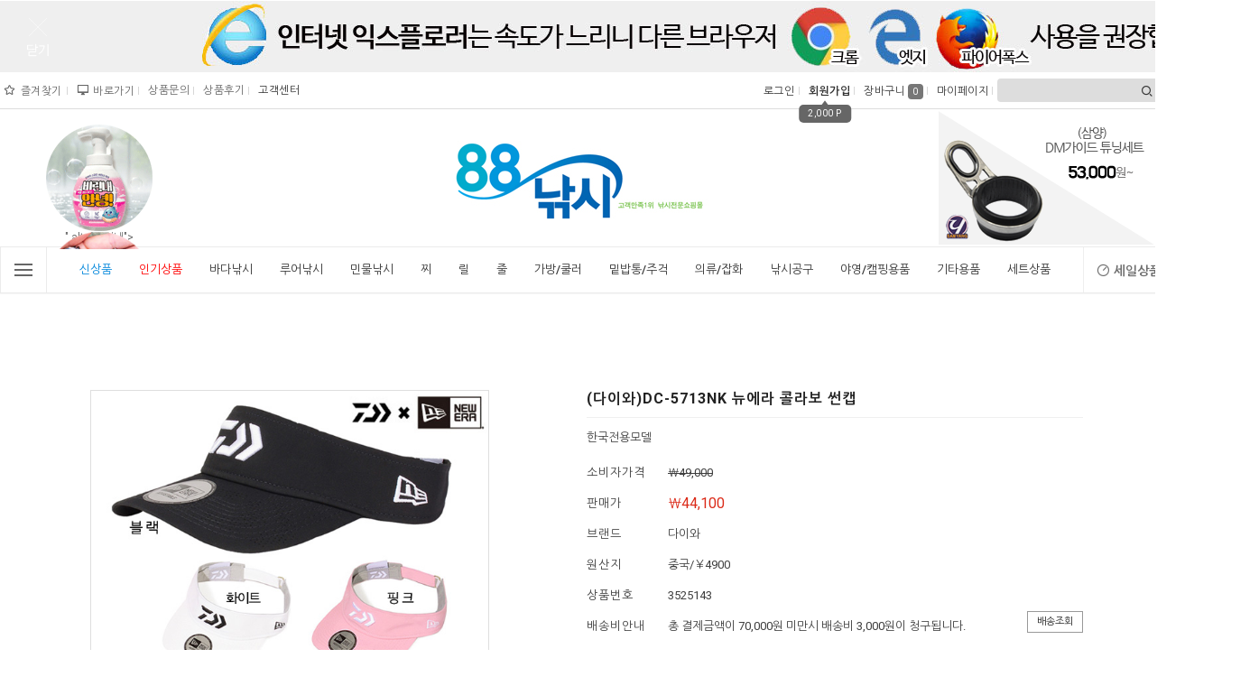

--- FILE ---
content_type: text/html
request_url: https://88fishing.co.kr/shop/shopdetail.html?branduid=2324&xcode=001&mcode=009&scode=004&special=5&GfDT=bWx3U14%3D
body_size: 63177
content:
<!DOCTYPE html PUBLIC "-//W3C//DTD HTML 4.01//EN" "http://www.w3.org/TR/html4/strict.dtd">
<html>
<head>
<meta http-equiv="CONTENT-TYPE" content="text/html;charset=EUC-KR">
<meta name="referrer" content="no-referrer-when-downgrade" />
<meta property="og:type" content="website" />
<meta property="og:url" content="https://www.88fishing.co.kr/shop/shopdetail.html?GfDT=bm11W11H&branduid=3525143&mcode=008&scode=002&search=&special=2&xcode=007" />
<title>[(다이와)DC-5713NK 뉴에라 콜라보 썬캡]</title>
<meta name="description" content="시마노 다이와 가마가츠 MST 쯔리무사 등 다양한 수입/국내브랜드 취급 낚시전문쇼핑몰 88피싱 팔팔낚시">

<link type="text/css" rel="stylesheet" href="/shopimages/88admin/template/work/37476/common.css?r=1592915069" /><title>시마노 다이와 가마가츠 MST 쯔리무사 등 다양한 수입/국내브랜드 취급 낚시전문쇼핑몰</title>
</head>
<script type="text/javascript" src="//wcs.naver.net/wcslog.js"></script>
<script type="text/javascript">
if (window.wcs) {
    if(!wcs_add) var wcs_add = {};
    wcs_add["wa"] = "s_1f2fe72640";
    wcs.inflow('88fishing.co.kr');
    wcs_do();
}
</script>

<body>
<script type="text/javascript" src="/js/jquery-1.7.2.min.js"></script><script type="text/javascript" src="/js/lazyload.min.js"></script>
<script type="text/javascript">
function getCookiefss(name) {
    lims = document.cookie;
    var index = lims.indexOf(name + "=");
    if (index == -1) {
        return null;
    }
    index = lims.indexOf("=", index) + 1; // first character
    var endstr = lims.indexOf(';', index);
    if (endstr == -1) {
        endstr = lims.length; // last character
    }
    return unescape(lims.substring(index, endstr));
}
</script><script type="text/javascript">
var MOBILE_USE = '';
var DESIGN_VIEW = 'PC';
</script><script type="text/javascript" src="/js/flash.js"></script>
<script type="text/javascript" src="/js/neodesign/rightbanner.js"></script>
<script type="text/javascript" src="/js/bookmark.js"></script>
<style type="text/css">

.MS_search_word { }

#comment_password {
    position: absolute;
    display: none;
    width: 300px;
    border: 2px solid #757575;
    padding: 7px;
    background: #FFF;
    z-index: 6;
}

</style>

<form name="allbasket" method="post" action="/shop/basket.html">
<input type="hidden" name="totalnum" value="" />
<input type="hidden" name="collbrandcode" />
<input type="hidden" name="xcode" value="007" />
<input type="hidden" name="mcode" value="008" />
<input type="hidden" name="typep" value="X" />
<input type="hidden" name="aramount" />
<input type="hidden" name="arspcode" />
<input type="hidden" name="arspcode2" />
<input type="hidden" name="optionindex" />
<input type="hidden" name="alluid" />
<input type="hidden" name="alloptiontype" />
<input type="hidden" name="aropts" />
<input type="hidden" name="checktype" />
<input type="hidden" name="ordertype" />
<input type="hidden" name="brandcode" value="007008001072" />
<input type="hidden" name="branduid" value="3525143" />
<input type="hidden" name="cart_free" value="" />
<input type="hidden" name="opt_type" value="PS" />
<input type="hidden" name="basket_use" value="Y" />



</form>

<!-- 신규파일첨부를 위한 폼 -->
<form name="attachform" method="post">
<input type="hidden" name="code" value="88admin_review2.0" />
<input type="hidden" name="size" value="40960000" />
<input type="hidden" name="maxsize" value="" />
<input type="hidden" name="img_maxwidth" value="300" />
<input type="hidden" name="img_resize" value="Y" />
<input type="hidden" name="servername" value="special416" />
<input type="hidden" name="url" value="88fishing.co.kr" />
<input type="hidden" name="org" value="88admin" />
<input type="hidden" name="Btype" value="gallery" />
<input type="hidden" name="form_name" value="re_form" />
</form>

<script type="text/javascript">

var pre_ORBAS = 'A';
var pre_min_amount = '1';
var pre_product_uid = '';
var pre_product_name = '';
var pre_product_price = '';
var pre_option_type = '';
var pre_option_display_type = '';
var pre_optionJsonData = '';
var IS_LOGIN = 'false';
var is_bulk = 'N';
var bulk_arr_info = [];
var pre_min_add_amount = '1';
var pre_max_amount = '100000';

    var is_unify_opt = '1' ? true : false; 
    var pre_baskethidden = 'A';

var ORBAS = 'A';
var is_mobile_use = false;
var template_m_setid = 37473;
var shop_language = 'kor';
var exchange_rate = '';
var is_kakao_pixel_basket = 'N';
var display_addi_opt_name = '';

var baskethidden = 'A';


        var _is_package_basket = false;
        var _is_send_multi = false;
        var _is_nhn_basket = false;

var min_amount = '1';
var min_add_amount = '1';
var max_amount  = '2147483647';
var product_uid = '3525143';
var product_name = '(다이와)DC-5713NK 뉴에라 콜라보 썬캡';
var product_price = '44100';
var option_type = 'PS';
var option_display_type = 'EVERY';
var option_insert_mode = 'auto';
var is_dummy = false;
var is_exist = true;
var optionJsonData = {basic:{0:{0:{adminuser:'88admin',uid:'3525143',opt_id:'1',opt_type:'SELECT',opt_name:'선택',opt_matrix:'1,2,3',opt_value:'블랙/Free(400209),화이트/Free(400216) *교환/반품불가*,핑크/Free(400223)',opt_price:'0,0,0',opt_add_info:'',opt_use:'Y',opt_mix:'Y',opt_mandatory:'Y',opt_max:'',opt_min:'',opt_oneclick:'N',sto_id:'1',opt_ids:'1',sto_type:'BASIC',sto_matrix:'1:1',opt_values:'블랙/Free(400209)',sto_price:'0',sto_real_stock:'20',sto_unlimit:'N',sto_stop_use:'Y',sto_stop_stock:'0',sto_state:'SALE',sto_note:'30입고',sto_image:'',sto_detail_image:'',sto_max_use:'N',sto_max:'',sto_min_use:'N',sto_min:''},1:{adminuser:'88admin',uid:'3525143',opt_id:'1',opt_type:'SELECT',opt_name:'선택',opt_matrix:'1,2,3',opt_value:'블랙/Free(400209),화이트/Free(400216) *교환/반품불가*,핑크/Free(400223)',opt_price:'0,0,0',opt_add_info:'',opt_use:'Y',opt_mix:'Y',opt_mandatory:'Y',opt_max:'',opt_min:'',opt_oneclick:'N',sto_id:'2',opt_ids:'1',sto_type:'BASIC',sto_matrix:'1:2',opt_values:'화이트/Free(400216) *교환/반품불가*',sto_price:'0',sto_real_stock:'13',sto_unlimit:'N',sto_stop_use:'Y',sto_stop_stock:'0',sto_state:'SALE',sto_note:'20입고',sto_image:'',sto_detail_image:'',sto_max_use:'N',sto_max:'',sto_min_use:'N',sto_min:''},2:{adminuser:'88admin',uid:'3525143',opt_id:'1',opt_type:'SELECT',opt_name:'선택',opt_matrix:'1,2,3',opt_value:'블랙/Free(400209),화이트/Free(400216) *교환/반품불가*,핑크/Free(400223)',opt_price:'0,0,0',opt_add_info:'',opt_use:'Y',opt_mix:'Y',opt_mandatory:'Y',opt_max:'',opt_min:'',opt_oneclick:'N',sto_id:'3',opt_ids:'1',sto_type:'BASIC',sto_matrix:'1:3',opt_values:'핑크/Free(400223)',sto_price:'0',sto_real_stock:'15',sto_unlimit:'N',sto_stop_use:'Y',sto_stop_stock:'0',sto_state:'SALE',sto_note:'20입고',sto_image:'',sto_detail_image:'',sto_max_use:'N',sto_max:'',sto_min_use:'N',sto_min:''}}}};
var view_member_only_price = '';
var IS_LOGIN = 'false';
var option_stock_display = 'NO';
var option_note_display  = 'NO';
var baro_opt = 'N';
var basketcnt = '0'; 
var is_extra_product = '';
var is_extra_product_custom = '';
var is_prd_group_sale = 'N';
var group_sale_type = '';
var group_sale_value = '';
var group_sale_cut = '';
var quantity_maxlength = '';
var is_bulk = 'N';
var bulk_arr_info = [];
var op_stock_limit_display = '';
var op_stock_count_display = '';
var bigin_use = 'false';
var _set_info_data = {
    'soldout_type' : '',
    'is_opt_restock' : 'N',
    'use_miniq' : ''
}
var is_rental_pay = 'N'; // 렌탈페이 구분변수
var is_vittz = 'N';       // 비츠 특별처리
var use_option_limit = 'N';
var design_view = 'PC';

window.onload = function() {
    set_info_value(_set_info_data); // info 파라미터 추가시 해당함수 사용
}

function show_hide(target, idx, lock, level, code, num1, num2, hitplus, hits_plus, uid) {
    if (level == 'unlogin') {
        alert('해당 게시물은 로그인 하셔야 확인이 가능합니다.');
        return;
    }
    if (level == 'nogroup') {
        alert('해당 게시판을 보실 수 있는 권한이 없습니다.');
        return;
    }
    (function($) {
        $.each($('[id^=' + target + '_block]'), function() {
            if ($(this).attr('id') == (target + '_block' + idx)) {
                if ($(this).css('display') == 'block' || $(this).css('display') == 'table-row') {
                    $(this).css('display', 'none');
                } else {
                    if ($.browser.msie) {
                        if (Math.abs($.browser.version) > 9) {
                            $(this).css('display', 'table-row').focus();
                        } else {
                            $(this).css('display', 'block').focus();
                        }
                    } else {
                        $(this).css('display', (this.nodeName.toLowerCase() == 'tr') ? 'table-row' : 'block').focus();
                    }
                    // 비밀번호가 승인된글은 다시 가져오지 않기 위함
                    if ($(this).find('.' + target + '_content').html().length == 0) {
                        comment_load(target + '_comment', code, num1, num2, idx, hitplus, hits_plus, '', uid);
                    } else {
                        // 비밀번호가 승인된 글 선택시 조회수 증가
                        if (lock == 'Y' && $(this).find('.' + target + '_content').html().indexOf('_chkpasswd') < 0) {
                            lock = 'N';
                        } 
                        // 비밀글 조회수 증가 기능 추가로 comment_load 에서도 조회수 업데이트 함.
                        if (lock != 'Y') update_hits(target, code, num1, num2, idx, hitplus, hits_plus);
                    }

                                    // 스크롤을 해당 글 위치로 이동
                var _offset_top = $('#' + $(this).attr('id')).offset().top;
                $('html, body').animate({ scrollTop: (_offset_top > 100 ? _offset_top - 100 : _offset_top) + 'px' }, 500);
                }
            } else {
                $(this).hide();
                // 비밀번호가 승인된것은 유지 하기 위해 주석처리
                //$('.' + target + '_content').empty();
            }
        });
    })(jQuery);
};


function spam_view() {
    return;
}


// ajax 호출하여 클릭된 게시글의 Hit수를 증가후 증가된 hit수를 보여주도록한다.
// 08. 02. 27 add by jiyun
// 08. 11. 11 스크립트 이름 변경. ward
function update_hits(target, code, num1, num2, idx, hitplus, hits_plus) {
    (function($) {
        $.ajax({
            type: 'GET',
            url: "/shop/update_hits.html",
            dataType: 'html',
            data: {
                'code': code,
                'num1': num1,
                'num2': num2,
                'hitplus': hitplus,
                'hits_plus': hits_plus
            },
            success: function(cnt) {
                $('#' + target + '_showhits' + idx).text(cnt);
                return false;
            }
        });
    })(jQuery);
    return false;
}

// 잠금글을 해당 상품 상세 하단에서 확인 가능하도록 추가함
// 08. 01. 16 add by jysung
function chk_lock(target, code, num1, num2, passwdId, hitplus, hits_plus, uid) {
    (function($) {
        var passwd = $('#' + passwdId);
        if ($(passwd).val().length == 0) {
            alert('글 작성시 입력한 비밀번호를 입력해주세요.');
            $(passwd).focus();
            return false;
        }
        var idx = $('.' + target.replace('_comment', '_content')).index($('#' + passwdId).parents('.' + target.replace('_comment', '_content'))) + 1;
        comment_load(target, code, num1, num2, idx, hitplus, hits_plus, passwd, uid);

    })(jQuery);
    // 08. 11. 11 스크립트 이름 변경 ward
    //new passwd_checker(code, brand, uid, cuid, passwd, id);
}


function comment_load(target, code, num1, num2, idx, hitplus, hits_plus, passwd, uid) {
    (function($) {
        var _param = {
            'target': target,
            'code': code,
            'num1': num1,
            'num2': num2,
            'passwd': ($(passwd).val() || ''),
            'branduid' : uid
        };
        $.ajax({
            type: 'POST',
            url: '/shop/chkpasswd_brandqna.html',
            //dataType: 'json',
            dataType: 'html',
            data: _param,
            success: function(req) {
                if (req === 'FALSE') {
                    alert(' 비밀번호가 틀립니다.');
                    $(passwd).focus();
                } else {
                    // 비밀번호가 승인된것은 유지 하기 위해 주석처리
                    //$('.' + target.replace('_comment', '_content')).empty();
                    $('#' + target.replace('_comment', '_block' + idx)).find('.' + target.replace('_comment', '_content')).html(req);
                    if (req.indexOf('_chkpasswd') < 0) {
                        update_hits(target.replace('_comment', ''), code, num1, num2, idx, hitplus, hits_plus);
                    }
                }
                return false;
            }
        });
    })(jQuery);
}

function key_check(e, target, code, num1, num2, passwdId, hitplus, hits_plus) {
    var e = e || window.event;
    if (escape(e.keyCode) == 13) {
        chk_lock(target, code, num1, num2, passwdId, hitplus, hits_plus);
    }
}

</script>

<link type="text/css" rel="stylesheet" href="/shopimages/88admin/template/work/37476/shopdetail.css?t=202507141238" />
<div id='blk_scroll_wings'><script type='text/javascript' src='/html/shopRbanner.html?param1=1' ></script></div>
<div id='cherrypicker_scroll'></div>
<div id="wrap">
    
<link type="text/css" rel="stylesheet" href="/shopimages/88admin/template/work/37476/header.1.css?t=202509251324" />
<link href="https://fonts.googleapis.com/css?family=Roboto:300,400,500,700,900&display=swap" rel="stylesheet">
<link rel="stylesheet" href="https://fonts.googleapis.com/css?family=Nanum+Gothic:400,700&amp;subset=korean"/>
<link rel="stylesheet" href="//cdn.jsdelivr.net/npm/xeicon@2.3.3/xeicon.min.css">
<link rel="stylesheet" type="text/css" href="/design/88admin/xeicon/xeicon.min.css">
<link rel="stylesheet" href="/design/88admin/wizdesign/code/tooltip.css">
<link rel="stylesheet" href="/design/88admin/wizdesign/code/slick.css">
<script type="text/javascript" src="/design/88admin/wizdesign/code/jquery.cookie.js"></script>







<!-- 시작 // 토글배너 --><!-- ───────────────────────────────────────────────────────────

  ※ 사용하지 않을 경우 아래 <section class="display">  => display 을 추가하시면 보이지 않습니다. 사용시 display 삭제 ( 따옴표삭하시면 안됩니다.)
  ※ 이미지 사이즈 : 샘플이미지 참조
  ※ 이미지변경 : 스마트FTP > wizdesign 폴더에 올리시면 됩니다. ( 이미지파일명 및 경로 변경시 해당이미지 경로 및 파일명도 변경해 주셔야 합니다.)
  ※ 링크방법 :  <a href="링크주소">< 생략 background-image:url( 이미지경로 );
  ※ 이미지변경후 배경색상도 원하시는 칼라로 변경하시면 됩니다 ( background-color:배경색칼라; ) 
  ※ 배너추가시 한줄 복사하셔서 아래에 붙이시면 됩니다. 
─────────────────────────────────────────────────────────── -->

<section class="">
<div class="toggle_box toggle_box_top" id="toggle_box_top">
    <div class="toggle_banner">

            <div class="ttslide">
                <!-- 1번슬라이드이미지 --><div class="s-item"><a href="#"><img src="/design/88admin/wizdesign/top-banner03.jpg"></a></div>
                <!-- 2번슬라이드이미지 --><div class="s-item"><a href="#"><img src="/design/88admin/wizdesign/top-banner04.jpg"></a></div>
               </div>



    </div>

    <!-- 닫기버튼 --><div class="btnarea-closed"><span class="closebtn"><img src="/design/88admin/wizdesign/btn_close.png" alt="팝업 접기"></span></div>
    <!-- 열기버튼 --><div class="btnarea-open"><span class="openbtn"> <img src="/design/88admin/wizdesign/btn_open.png" alt="팝업 열기"/></span></div>
</div>
</section>

<!-- //끝 -->









<div id="header">

    <div class="top-inner-box -box">
        <div class="top-inner -box">
            <ul class="top-inner-left -box">
                <li class="home"><a href="/index.html"><i class="xi-home"></i></a></li>
                <li class="add"><a href="javascript:CreateBookmarkLink('http://88fishing.co.kr', '');"><i class="xi-star-o" alt="즐겨찾기"></i>즐겨찾기</a></li>
                <li><a href="Javascript:desktopicon_popup();"><i class="xi-desktop" alt="바로가기"></i>바로가기</a></li>
                <li><a href="/board/board.html?code=88admin">상품문의</a></li>
                <li><a href="/board/board.html?code=88admin_board4">상품후기</a></li>
                <li class="board">
                <a href="">고객센터</a>
                <ul class="-ly">
                    <!-- 게시판노출개수변경 - 아래 (개수) 입니다.  -->
                                        <li><a href="/board/board.html?code=88admin_board3">공지사항</a></li>
                                        <li><a href="/board/board.html?code=88admin">상품문의</a></li>
                                        <li><a href="/board/board.html?code=88admin_board6">FAQ</a></li>
                                        <li><a href="/board/board.html?code=88admin_board4">상품사용후기</a></li>
                                        <li><a href="/board/board.html?code=88admin_board1">미확인입금자</a></li>
                                    </ul>
                </li>
            </ul>
            <!-- //끝 -->





            <!-- 상단오른쪽영역 -->
            <div class="top-inner-right -box">
                <ul>

                                        <li class="log"><a href="/shop/member.html?type=login">로그인</a></li>
                    <li class="join">
                    <a href="/shop/idinfo.html">회원가입</a>
                    <div class="pointBox">
                    <i class="xi-caret-up-min"></i>
                    <span>2,000 P</span>
                    </div>
                    </li>
                    


                    <li><a href="/shop/basket.html">장바구니<span class="count"><span id="user_basket_quantity" class="user_basket_quantity"></span></span></a></li>

                    <li class="myshop">
                    <a href="/shop/member.html?type=mynewmain">마이페이지</a>
                    <ul class="-ly">
                        <li><a href="/shop/confirm_login.html?type=myorder">주문조회</a></li>
                        <li><a href="/shop/basket.html">장바구니</a></li>
                        <li><a href="/shop/member.html?type=myreserve">적립금조회</li>
                        <li><a href="/shop/mypage.html?mypage_type=mycoupon">마이쿠폰</a></li>
                        <li><a href="/shop/mypage.html?mypage_type=mypoint">포인트</a></li>
                        <li><a href="/shop/mypage.html?mypage_type=myemoney">예치금</a></li>
                        <li><a href="/shop/mypage.html?mypage_type=myarticle">내가쓴글</a></li>
                        <li><a href="/shop/todaygoods.html">오늘본상품</a></li>
                        <li><a href="">출석체크</a></li>
                    </ul>
                    </li>

                    <!-- 검색창 -->

                    <li>
                    <div class="sch-box">
                        <form action="/shop/shopbrand.html" method="post" name="search">                        <div class="sch -mos03">
                            <fieldset>
                            <legend>상품 검색 폼</legend>
                            <input name="search" onkeydown="CheckKey_search();" value=""  class="MS_search_word keyword -mos03" /><a href="javascript:prev_search();search_submit();"><i class="xi-search" alt="검색"></i></a>
                            </fieldset>
                        </div>
                        </form>                    </div>
                    </li>
                    <!-- //검색창 - 끝 -->
                </ul>
            </div>
<!-- //끝 -->

        </div>
        <!-- //top-inner -->
    </div>
    <!-- //inner-box -->
<!-- //끝 -->





<div id="header-inner">


<!-- 시작 // 왼쪽슬라이드영역 --><!-- ───────────────────────────────────────────────────────────

  ※ 이미지를 만드셔서 해당이미지를 웹 FTP에 올리시면 됩니다.
  ※ 이미지변경 : 스마트FTP > 해당폴더에 올리시면 됩니다. ( 이미지파일명 및 경로 변경시 해당이미지 경로 및 파일명도 변경해 주셔야 합니다.)
  ※ 링크방법 : <a href="링크주소"><img src=”이미지경로”></a>

─────────────────────────────────────────────────────────── -->

        <div id="top_LBox">
            <div class="Lslide">
                <!-- 1번슬라이드이미지 --><div class="s-item"><a href="/shop/shopbrand.html?search=%BA%F1%B8%B0%B3%BB&refer=https:"><IMG SRC="//88fishing.jpg3.kr/OTHER/sm20250925%2Dbirinne.png"><BR>

" alt="비린내"></a></div>
                <!-- 2번슬라이드이미지 --><div class="s-item"><a href="/shop/shopdetail.html?branduid=3522733&xcode=030&mcode=012&scode=&type=Y&sort=regdate&cur_code=030012&GfDT=bWV%2F"><img src="/design/88admin/wizdesign/topleft-2.png" alt="뱃지"></a></div>
                <!-- 3번슬라이드이미지 --><div class="s-item"><a href="/shop/shopdetail.html?branduid=12212&search=%25BF%25D5%25B4%25AB%25C0%25CC&sort=order&xcode=003&mcode=001&scode=003&GfDT=bml1W1w%3D"><img src="/design/88admin/wizdesign/topleft-3.png" alt="왕눈이"></a></div>
            </div>
      </div>
        <!-- //top_Box -->

<!-- //끝 -->



<!-- 시작 // 오른쪽슬라이드영역 --><!-- ───────────────────────────────────────────────────────────

  ※ 이미지를 만드셔서 해당이미지를 웹 FTP에 올리시면 됩니다.
  ※ 이미지변경 : 스마트FTP > 해당폴더에 올리시면 됩니다. ( 이미지파일명 및 경로 변경시 해당이미지 경로 및 파일명도 변경해 주셔야 합니다.)
  ※ 링크방법 : <a href="링크주소"><img src=”이미지경로”></a>

─────────────────────────────────────────────────────────── -->


        <div id="top_RBox">
            <div class="Rslide">
                <!-- 1번슬라이드이미지 --><div class="s-item"><a href="/shop/shopdetail.html?branduid=8568&search=%25BB%25EF%25BE%25E7&sort=order&xcode=001&mcode=013&scode=004&GfDT=bm59W1w%3D"><img src="/design/88admin/wizdesign/topright01.png" alt="삼양"></a></div>
                <!-- 2번슬라이드이미지 --><div class="s-item"><a href="#"><img src="/design/88admin/wizdesign/topright02.png" alt="네이버"></a></div>
                <!-- 3번슬라이드이미지 --><div class="s-item"><a href="#"><img src="/design/88admin/wizdesign/topright04.png" alt="동백전"></a></div>
                <!-- 4번슬라이드이미지 --><div class="s-item"><a href="#"><img src="/design/88admin/wizdesign/topright05.png" alt="문화누리"></a></div>
                <!-- 5번슬라이드이미지 --><div class="s-item"><a href="/board/board.html?code=88admin_board3&page=1&type=v&board_cate=&num1=999839&num2=00000&number=45&lock=N&flag=notice"><img src="/design/88admin/wizdesign/topright03.png" alt="회원등급"></a></div>
            </div>
      </div>
        <!-- //top_Box -->

<!-- //끝 -->


<!-- 시작 // 상단로고영역 --><!-- ───────────────────────────────────────────────────────────

  ※ 샘플이미지는 세로는 100픽셀입니다.
  ※ 이미지변경 : 스마트FTP > 해당폴더에 올리시면 됩니다. ( 이미지파일명 및 경로 변경시 해당이미지 경로 및 파일명도 변경해 주셔야 합니다.)
  ※ 링크방법 : <a href="링크주소">이미지</a>

─────────────────────────────────────────────────────────── -->

        <div class="hd_logo_box">
            <div class="hd_logo">
                <a href="/index.html">
                <img src="/design/88admin/wizdesign/logo.jpg" alt="" class="off -mov"/>
                <img src="/design/88admin/wizdesign/logo_on.jpg" alt="" class="on -mov"/>
                </a>
            </div>
        </div>

        <!-- //끝 -->


<!-- 시작 // 상단메뉴영역 --><!-- ────────────────────────────────────────────

  ※ 소스 변경 전 반드시 백업 후 작업하시기 바랍니니다. ( 백업하지 않으시면 오류발생시 복구가 어려울 수 있습니다.)
  ※ 카테고리는 생성하신 메뉴와 자동으로 연동이 됩니다. ( 상품관리 > 상품분류 등록/수정/삭제에서 설정하시면 됩니다.)
    - 메뉴개수노출설정은 아래 코드  :  (!-- 메뉴노출개수변경 --)(!--/loop_category1(15)/--)  에서 15개 노출개수입니다.

  ※ 게시판리스트는 생성하신 메뉴와 자동으로 연동이 됩니다 ( 게시판/메일 > 게시판만들기에서 설정하시면 됩니다.)
    - 메뉴개수노출설정은 아래 코드  :  (!-- 게시판노출개수변경 --)(!--/loop_list_board(4)/--) 에서 4개 노출개수입니다.

  ※ 기타 텍스트(전화번호,업무시간,은행계좌등은 아래에서 찾으셔서 글씨만 변경하시면 됩니다.

─────────────────────────────────────────────────────────── -->


        <div id="hd_Allbox">
            <div id="hd_menu">

                <div class="all_Wrap">
                    <div class="all_btn">
                        <div class="line"></div>
                        <div class="line"></div>
                        <div class="line"></div>
                    </div>
                </div>


<!-- 전체메뉴 -->

                <div id="allMenu" class="box -mov03">
                    <div class="allLeft">
                        <div class="allLeft_inner box">
                            <ul class="cate1ul">
                                <!-- 전체메뉴카테고리노출개수변경 - 아래 (개수) 입니다.  -->
                                                                <li class="cate1 box">
                                <a href="/shop/shopbrand.html?type=P&xcode=038">신상품</a>
                                <!-- 중분류영역 -->
                                                                </li>
                                                                <li class="cate1 box">
                                <a href="/shop/shopbrand.html?type=P&xcode=037">인기상품</a>
                                <!-- 중분류영역 -->
                                                                </li>
                                                                <li class="cate1 box">
                                <a href="/shop/shopbrand.html?type=Y&xcode=021">바다낚시</a>
                                <!-- 중분류영역 -->
                                                                <ul class="cate2">
                                                                        <li>
                                    <a href="/shop/shopbrand.html?type=N&xcode=021&mcode=001">갯바위릴대</a>
                                                                        <!-- i class="xi-angle-right-thin" alt=""></i -->
                                                                        <!-- 소분류영역 -->
                                                                        <ul class="cate3">
                                                                                <li><a href="/shop/shopbrand.html?type=N&xcode=021&mcode=001&scode=021">B&K(비앤케이)</a></li>
                                                                                <li><a href="/shop/shopbrand.html?type=N&xcode=021&mcode=001&scode=006">HDF</a></li>
                                                                                <li><a href="/shop/shopbrand.html?type=N&xcode=021&mcode=001&scode=003">N.S(엔에스)</a></li>
                                                                                <li><a href="/shop/shopbrand.html?type=N&xcode=021&mcode=001&scode=023">가마가츠</a></li>
                                                                                <li><a href="/shop/shopbrand.html?type=N&xcode=021&mcode=001&scode=013">니신</a></li>
                                                                                <li><a href="/shop/shopbrand.html?type=N&xcode=021&mcode=001&scode=015">다이와</a></li>
                                                                                <li><a href="/shop/shopbrand.html?type=N&xcode=021&mcode=001&scode=026">다자히노</a></li>
                                                                                <li><a href="/shop/shopbrand.html?type=N&xcode=021&mcode=001&scode=007">동양레포츠</a></li>
                                                                                <li><a href="/shop/shopbrand.html?type=N&xcode=021&mcode=001&scode=001">머모피</a></li>
                                                                                <li><a href="/shop/shopbrand.html?type=N&xcode=021&mcode=001&scode=009">바낙스</a></li>
                                                                                <li><a href="/shop/shopbrand.html?type=N&xcode=021&mcode=001&scode=008">삼우빅캐치</a></li>
                                                                                <li><a href="/shop/shopbrand.html?type=N&xcode=021&mcode=001&scode=031">세양조구</a></li>
                                                                                <li><a href="/shop/shopbrand.html?type=N&xcode=021&mcode=001&scode=035">세주코리아</a></li>
                                                                                <li><a href="/shop/shopbrand.html?type=N&xcode=021&mcode=001&scode=016">시마노</a></li>
                                                                                <li><a href="/shop/shopbrand.html?type=N&xcode=021&mcode=001&scode=014">신신피아트</a></li>
                                                                                <li><a href="/shop/shopbrand.html?type=N&xcode=021&mcode=001&scode=033">씨케이</a></li>
                                                                                <li><a href="/shop/shopbrand.html?type=N&xcode=021&mcode=001&scode=030">아피스</a></li>
                                                                                <li><a href="/shop/shopbrand.html?type=N&xcode=021&mcode=001&scode=037">원다</a></li>
                                                                                <li><a href="/shop/shopbrand.html?type=N&xcode=021&mcode=001&scode=002">원더랜드</a></li>
                                                                                <li><a href="/shop/shopbrand.html?type=N&xcode=021&mcode=001&scode=010">용성</a></li>
                                                                                <li><a href="/shop/shopbrand.html?type=N&xcode=021&mcode=001&scode=012">유양</a></li>
                                                                                <li><a href="/shop/shopbrand.html?type=N&xcode=021&mcode=001&scode=011">은성</a></li>
                                                                                <li><a href="/shop/shopbrand.html?type=N&xcode=021&mcode=001&scode=004">천류</a></li>
                                                                                <li><a href="/shop/shopbrand.html?type=N&xcode=021&mcode=001&scode=005">해원</a></li>
                                                                                <li><a href="/shop/shopbrand.html?type=N&xcode=021&mcode=001&scode=022">기타제조사</a></li>
                                                                            </ul>
                                                                        </li>
                                                                        <li>
                                    <a href="/shop/shopbrand.html?type=N&xcode=021&mcode=002">참돔/부시리/농어대</a>
                                                                        <!-- i class="xi-angle-right-thin" alt=""></i -->
                                                                        <!-- 소분류영역 -->
                                                                        <ul class="cate3">
                                                                                <li><a href="/shop/shopbrand.html?type=N&xcode=021&mcode=002&scode=001">N.S</a></li>
                                                                                <li><a href="/shop/shopbrand.html?type=N&xcode=021&mcode=002&scode=007">가마가츠</a></li>
                                                                                <li><a href="/shop/shopbrand.html?type=N&xcode=021&mcode=002&scode=016">다이와</a></li>
                                                                                <li><a href="/shop/shopbrand.html?type=N&xcode=021&mcode=002&scode=003">동양</a></li>
                                                                                <li><a href="/shop/shopbrand.html?type=N&xcode=021&mcode=002&scode=013">머모피</a></li>
                                                                                <li><a href="/shop/shopbrand.html?type=N&xcode=021&mcode=002&scode=006">삼우빅캐치</a></li>
                                                                                <li><a href="/shop/shopbrand.html?type=N&xcode=021&mcode=002&scode=017">시마노</a></li>
                                                                                <li><a href="/shop/shopbrand.html?type=N&xcode=021&mcode=002&scode=014">신신피아트</a></li>
                                                                                <li><a href="/shop/shopbrand.html?type=N&xcode=021&mcode=002&scode=012">용성</a></li>
                                                                                <li><a href="/shop/shopbrand.html?type=N&xcode=021&mcode=002&scode=015">유양</a></li>
                                                                                <li><a href="/shop/shopbrand.html?type=N&xcode=021&mcode=002&scode=005">천류</a></li>
                                                                                <li><a href="/shop/shopbrand.html?type=N&xcode=021&mcode=002&scode=002">해원</a></li>
                                                                                <li><a href="/shop/shopbrand.html?type=N&xcode=021&mcode=002&scode=019">해동</a></li>
                                                                            </ul>
                                                                        </li>
                                                                        <li>
                                    <a href="/shop/shopbrand.html?type=N&xcode=021&mcode=003">민장대/돌돔민장대</a>
                                                                        <!-- i class="xi-angle-right-thin" alt=""></i -->
                                                                        <!-- 소분류영역 -->
                                                                        <ul class="cate3">
                                                                                <li><a href="/shop/shopbrand.html?type=N&xcode=021&mcode=003&scode=004">B&K(비앤케이)</a></li>
                                                                                <li><a href="/shop/shopbrand.html?type=N&xcode=021&mcode=003&scode=006">HDF</a></li>
                                                                                <li><a href="/shop/shopbrand.html?type=N&xcode=021&mcode=003&scode=001">N.S</a></li>
                                                                                <li><a href="/shop/shopbrand.html?type=N&xcode=021&mcode=003&scode=017">가마가츠</a></li>
                                                                                <li><a href="/shop/shopbrand.html?type=N&xcode=021&mcode=003&scode=007">동양레포츠</a></li>
                                                                                <li><a href="/shop/shopbrand.html?type=N&xcode=021&mcode=003&scode=011">신신피아트</a></li>
                                                                                <li><a href="/shop/shopbrand.html?type=N&xcode=021&mcode=003&scode=010">용성</a></li>
                                                                                <li><a href="/shop/shopbrand.html?type=N&xcode=021&mcode=003&scode=012">유양</a></li>
                                                                                <li><a href="/shop/shopbrand.html?type=N&xcode=021&mcode=003&scode=002">은성</a></li>
                                                                                <li><a href="/shop/shopbrand.html?type=N&xcode=021&mcode=003&scode=005">천류</a></li>
                                                                                <li><a href="/shop/shopbrand.html?type=N&xcode=021&mcode=003&scode=015">해원</a></li>
                                                                                <li><a href="/shop/shopbrand.html?type=N&xcode=021&mcode=003&scode=003">기타제조사</a></li>
                                                                            </ul>
                                                                        </li>
                                                                        <li>
                                    <a href="/shop/shopbrand.html?type=N&xcode=021&mcode=004">선상(외줄/갈치/카고)</a>
                                                                        <!-- i class="xi-angle-right-thin" alt=""></i -->
                                                                        <!-- 소분류영역 -->
                                                                        <ul class="cate3">
                                                                                <li><a href="/shop/shopbrand.html?type=N&xcode=021&mcode=004&scode=012">ATEC(알파태클)</a></li>
                                                                                <li><a href="/shop/shopbrand.html?type=N&xcode=021&mcode=004&scode=011">B&K(비앤케이)</a></li>
                                                                                <li><a href="/shop/shopbrand.html?type=N&xcode=021&mcode=004&scode=013">HDF</a></li>
                                                                                <li><a href="/shop/shopbrand.html?type=N&xcode=021&mcode=004&scode=031">JS컴퍼니</a></li>
                                                                                <li><a href="/shop/shopbrand.html?type=N&xcode=021&mcode=004&scode=001">N.S</a></li>
                                                                                <li><a href="/shop/shopbrand.html?type=N&xcode=021&mcode=004&scode=025">SKF</a></li>
                                                                                <li><a href="/shop/shopbrand.html?type=N&xcode=021&mcode=004&scode=007">다이와</a></li>
                                                                                <li><a href="/shop/shopbrand.html?type=N&xcode=021&mcode=004&scode=018">마탄자/천류</a></li>
                                                                                <li><a href="/shop/shopbrand.html?type=N&xcode=021&mcode=004&scode=029">모짜르트</a></li>
                                                                                <li><a href="/shop/shopbrand.html?type=N&xcode=021&mcode=004&scode=022">바낙스</a></li>
                                                                                <li><a href="/shop/shopbrand.html?type=N&xcode=021&mcode=004&scode=002">삼우빅캐치</a></li>
                                                                                <li><a href="/shop/shopbrand.html?type=N&xcode=021&mcode=004&scode=033">세양조구</a></li>
                                                                                <li><a href="/shop/shopbrand.html?type=N&xcode=021&mcode=004&scode=014">시마노</a></li>
                                                                                <li><a href="/shop/shopbrand.html?type=N&xcode=021&mcode=004&scode=021">신신피아트</a></li>
                                                                                <li><a href="/shop/shopbrand.html?type=N&xcode=021&mcode=004&scode=005">아라스</a></li>
                                                                                <li><a href="/shop/shopbrand.html?type=N&xcode=021&mcode=004&scode=015">아부가르시아</a></li>
                                                                                <li><a href="/shop/shopbrand.html?type=N&xcode=021&mcode=004&scode=032">아피스</a></li>
                                                                                <li><a href="/shop/shopbrand.html?type=N&xcode=021&mcode=004&scode=017">에스엠텍(SM테크)</a></li>
                                                                                <li><a href="/shop/shopbrand.html?type=N&xcode=021&mcode=004&scode=023">용성</a></li>
                                                                                <li><a href="/shop/shopbrand.html?type=N&xcode=021&mcode=004&scode=003">유양</a></li>
                                                                                <li><a href="/shop/shopbrand.html?type=N&xcode=021&mcode=004&scode=004">은성</a></li>
                                                                                <li><a href="/shop/shopbrand.html?type=N&xcode=021&mcode=004&scode=027">해동</a></li>
                                                                                <li><a href="/shop/shopbrand.html?type=N&xcode=021&mcode=004&scode=020">해원</a></li>
                                                                                <li><a href="/shop/shopbrand.html?type=N&xcode=021&mcode=004&scode=026">인터라인 와이어</a></li>
                                                                                <li><a href="/shop/shopbrand.html?type=N&xcode=021&mcode=004&scode=030">줄잡이</a></li>
                                                                            </ul>
                                                                        </li>
                                                                        <li>
                                    <a href="/shop/shopbrand.html?type=N&xcode=021&mcode=005">돌돔/원투릴대</a>
                                                                        <!-- i class="xi-angle-right-thin" alt=""></i -->
                                                                        <!-- 소분류영역 -->
                                                                        <ul class="cate3">
                                                                                <li><a href="/shop/shopbrand.html?type=N&xcode=021&mcode=005&scode=008">B&K(비앤케이)</a></li>
                                                                                <li><a href="/shop/shopbrand.html?type=N&xcode=021&mcode=005&scode=021">HDF</a></li>
                                                                                <li><a href="/shop/shopbrand.html?type=N&xcode=021&mcode=005&scode=001">N.S</a></li>
                                                                                <li><a href="/shop/shopbrand.html?type=N&xcode=021&mcode=005&scode=017">가마가츠</a></li>
                                                                                <li><a href="/shop/shopbrand.html?type=N&xcode=021&mcode=005&scode=026">금양피싱</a></li>
                                                                                <li><a href="/shop/shopbrand.html?type=N&xcode=021&mcode=005&scode=003">니신</a></li>
                                                                                <li><a href="/shop/shopbrand.html?type=N&xcode=021&mcode=005&scode=004">다이와</a></li>
                                                                                <li><a href="/shop/shopbrand.html?type=N&xcode=021&mcode=005&scode=027">모짜르트</a></li>
                                                                                <li><a href="/shop/shopbrand.html?type=N&xcode=021&mcode=005&scode=016">바낙스</a></li>
                                                                                <li><a href="/shop/shopbrand.html?type=N&xcode=021&mcode=005&scode=015">삼우빅캐치</a></li>
                                                                                <li><a href="/shop/shopbrand.html?type=N&xcode=021&mcode=005&scode=007">시마노</a></li>
                                                                                <li><a href="/shop/shopbrand.html?type=N&xcode=021&mcode=005&scode=014">신신피아트</a></li>
                                                                                <li><a href="/shop/shopbrand.html?type=N&xcode=021&mcode=005&scode=020">알파태클/테일워크</a></li>
                                                                                <li><a href="/shop/shopbrand.html?type=N&xcode=021&mcode=005&scode=019">용성</a></li>
                                                                                <li><a href="/shop/shopbrand.html?type=N&xcode=021&mcode=005&scode=005">은성</a></li>
                                                                                <li><a href="/shop/shopbrand.html?type=N&xcode=021&mcode=005&scode=013">유양</a></li>
                                                                                <li><a href="/shop/shopbrand.html?type=N&xcode=021&mcode=005&scode=023">쯔리무사</a></li>
                                                                                <li><a href="/shop/shopbrand.html?type=N&xcode=021&mcode=005&scode=009">천류/마탄자</a></li>
                                                                                <li><a href="/shop/shopbrand.html?type=N&xcode=021&mcode=005&scode=028">해동</a></li>
                                                                                <li><a href="/shop/shopbrand.html?type=N&xcode=021&mcode=005&scode=018">해원</a></li>
                                                                            </ul>
                                                                        </li>
                                                                        <li>
                                    <a href="/shop/shopbrand.html?type=N&xcode=021&mcode=006">뜰채/뜰망/케이스</a>
                                                                        <!-- i class="xi-angle-right-thin" alt=""></i -->
                                                                        <!-- 소분류영역 -->
                                                                        <ul class="cate3">
                                                                                <li><a href="/shop/shopbrand.html?type=N&xcode=021&mcode=006&scode=001">뜰채</a></li>
                                                                                <li><a href="/shop/shopbrand.html?type=N&xcode=021&mcode=006&scode=002">뜰망/케이스</a></li>
                                                                            </ul>
                                                                        </li>
                                                                        <li>
                                    <a href="/shop/shopbrand.html?type=N&xcode=021&mcode=008">낚시바늘/카드채비</a>
                                                                        <!-- i class="xi-angle-right-thin" alt=""></i -->
                                                                        <!-- 소분류영역 -->
                                                                        <ul class="cate3">
                                                                                <li><a href="/shop/shopbrand.html?type=N&xcode=021&mcode=008&scode=001">감성돔</a></li>
                                                                                <li><a href="/shop/shopbrand.html?type=N&xcode=021&mcode=008&scode=002">벵에돔</a></li>
                                                                                <li><a href="/shop/shopbrand.html?type=N&xcode=021&mcode=008&scode=003">참돔/농어/부시리</a></li>
                                                                                <li><a href="/shop/shopbrand.html?type=N&xcode=021&mcode=008&scode=004">볼락/학꽁치</a></li>
                                                                                <li><a href="/shop/shopbrand.html?type=N&xcode=021&mcode=008&scode=005">외줄카드(열기/볼락/우럭)</a></li>
                                                                                <li><a href="/shop/shopbrand.html?type=N&xcode=021&mcode=008&scode=006">갈치/풀치(카드/바늘)</a></li>
                                                                                <li><a href="/shop/shopbrand.html?type=N&xcode=021&mcode=008&scode=008">숭어바늘</a></li>
                                                                                <li><a href="/shop/shopbrand.html?type=N&xcode=021&mcode=008&scode=009">돌돔</a></li>
                                                                                <li><a href="/shop/shopbrand.html?type=N&xcode=021&mcode=008&scode=012">다금바리</a></li>
                                                                                <li><a href="/shop/shopbrand.html?type=N&xcode=021&mcode=008&scode=010">묶음바늘/카드채비</a></li>
                                                                                <li><a href="/shop/shopbrand.html?type=N&xcode=021&mcode=008&scode=011">바늘빼기</a></li>
                                                                            </ul>
                                                                        </li>
                                                                        <li>
                                    <a href="/shop/shopbrand.html?type=N&xcode=021&mcode=009">받침대/거치대</a>
                                                                        <!-- i class="xi-angle-right-thin" alt=""></i -->
                                                                        <!-- 소분류영역 -->
                                                                        <ul class="cate3">
                                                                                <li><a href="/shop/shopbrand.html?type=N&xcode=021&mcode=009&scode=005">갯바위 받침대</a></li>
                                                                                <li><a href="/shop/shopbrand.html?type=N&xcode=021&mcode=009&scode=003">선상받침대</a></li>
                                                                                <li><a href="/shop/shopbrand.html?type=N&xcode=021&mcode=009&scode=004">거치대/고정장치/진열장</a></li>
                                                                            </ul>
                                                                        </li>
                                                                        <li>
                                    <a href="/shop/shopbrand.html?type=N&xcode=021&mcode=014">살림망/꿰미/망치/로프</a>
                                                                        <!-- i class="xi-angle-right-thin" alt=""></i -->
                                                                        <!-- 소분류영역 -->
                                                                        <ul class="cate3">
                                                                                <li><a href="/shop/shopbrand.html?type=N&xcode=021&mcode=014&scode=001">바다살림망</a></li>
                                                                                <li><a href="/shop/shopbrand.html?type=N&xcode=021&mcode=014&scode=002">꿰미/로프/망치</a></li>
                                                                            </ul>
                                                                        </li>
                                                                        <li>
                                    <a href="/shop/shopbrand.html?type=N&xcode=021&mcode=010">채비소품/봉돌/구슬</a>
                                                                        <!-- i class="xi-angle-right-thin" alt=""></i -->
                                                                        <!-- 소분류영역 -->
                                                                        <ul class="cate3">
                                                                                <li><a href="/shop/shopbrand.html?type=N&xcode=021&mcode=010&scode=001">구슬/고무류</a></li>
                                                                                <li><a href="/shop/shopbrand.html?type=N&xcode=021&mcode=010&scode=002">도래/봉돌</a></li>
                                                                                <li><a href="/shop/shopbrand.html?type=N&xcode=021&mcode=010&scode=003">면사매듭</a></li>
                                                                                <li><a href="/shop/shopbrand.html?type=N&xcode=021&mcode=010&scode=004">케미류</a></li>
                                                                                <li><a href="/shop/shopbrand.html?type=N&xcode=021&mcode=010&scode=005">밑밥카고</a></li>
                                                                                <li><a href="/shop/shopbrand.html?type=N&xcode=021&mcode=010&scode=007">돌돔낚시 소품</a></li>
                                                                                <li><a href="/shop/shopbrand.html?type=N&xcode=021&mcode=010&scode=006">기타/소품세트</a></li>
                                                                            </ul>
                                                                        </li>
                                                                        <li>
                                    <a href="/shop/shopbrand.html?type=N&xcode=021&mcode=012">집어제</a>
                                                                        <!-- i class="xi-angle-right-thin" alt=""></i -->
                                                                        <!-- 소분류영역 -->
                                                                        <ul class="cate3">
                                                                                <li><a href="/shop/shopbrand.html?type=N&xcode=021&mcode=012&scode=001">감성돔</a></li>
                                                                                <li><a href="/shop/shopbrand.html?type=N&xcode=021&mcode=012&scode=002">벵에돔</a></li>
                                                                                <li><a href="/shop/shopbrand.html?type=N&xcode=021&mcode=012&scode=003">참돔/돌돔/기타</a></li>
                                                                                <li><a href="/shop/shopbrand.html?type=N&xcode=021&mcode=012&scode=004">첨가용조정제(즉석미끼)</a></li>
                                                                            </ul>
                                                                        </li>
                                                                        <li>
                                    <a href="/shop/shopbrand.html?type=N&xcode=021&mcode=013">A/S부품</a>
                                                                        <!-- i class="xi-angle-right-thin" alt=""></i -->
                                                                        <!-- 소분류영역 -->
                                                                        <ul class="cate3">
                                                                                <li><a href="/shop/shopbrand.html?type=N&xcode=021&mcode=013&scode=004">★가이드튜닝</a></li>
                                                                                <li><a href="/shop/shopbrand.html?type=N&xcode=021&mcode=013&scode=002">가마가츠 부속(정품)</a></li>
                                                                                <li><a href="/shop/shopbrand.html?type=N&xcode=021&mcode=013&scode=006">가마가츠 부속(호환)</a></li>
                                                                                <li><a href="/shop/shopbrand.html?type=N&xcode=021&mcode=013&scode=003">다이와 부속</a></li>
                                                                                <li><a href="/shop/shopbrand.html?type=N&xcode=021&mcode=013&scode=001">시마노 부속</a></li>
                                                                                <li><a href="/shop/shopbrand.html?type=N&xcode=021&mcode=013&scode=007">머모피 부속</a></li>
                                                                                <li><a href="/shop/shopbrand.html?type=N&xcode=021&mcode=013&scode=008">용성 부속</a></li>
                                                                                <li><a href="/shop/shopbrand.html?type=N&xcode=021&mcode=013&scode=005">원더랜드 부속</a></li>
                                                                            </ul>
                                                                        </li>
                                                                    </ul>
                                                                </li>
                                                                <li class="cate1 box">
                                <a href="/shop/shopbrand.html?type=Y&xcode=023">루어낚시</a>
                                <!-- 중분류영역 -->
                                                                <ul class="cate2">
                                                                        <li>
                                    <a href="/shop/shopbrand.html?type=N&xcode=023&mcode=008">▶문어낚시</a>
                                                                        <!-- i class="xi-angle-right-thin" alt=""></i -->
                                                                        <!-- 소분류영역 -->
                                                                        <ul class="cate3">
                                                                                <li><a href="/shop/shopbrand.html?type=N&xcode=023&mcode=008&scode=001">문어대/타코대</a></li>
                                                                                <li><a href="/shop/shopbrand.html?type=N&xcode=023&mcode=008&scode=002">문어릴</a></li>
                                                                                <li><a href="/shop/shopbrand.html?type=N&xcode=023&mcode=008&scode=005">문어 에기</a></li>
                                                                                <li><a href="/shop/shopbrand.html?type=N&xcode=023&mcode=008&scode=003">문어전용사</a></li>
                                                                                <li><a href="/shop/shopbrand.html?type=N&xcode=023&mcode=008&scode=004">채비/소품</a></li>
                                                                            </ul>
                                                                        </li>
                                                                        <li>
                                    <a href="/shop/shopbrand.html?type=N&xcode=023&mcode=006">▶갑오징어/주꾸미낚시</a>
                                                                        <!-- i class="xi-angle-right-thin" alt=""></i -->
                                                                        <!-- 소분류영역 -->
                                                                        <ul class="cate3">
                                                                                <li><a href="/shop/shopbrand.html?type=N&xcode=023&mcode=006&scode=001">쭈.갑 낚시대</a></li>
                                                                                <li><a href="/shop/shopbrand.html?type=N&xcode=023&mcode=006&scode=002">쭈.갑 에기류</a></li>
                                                                                <li><a href="/shop/shopbrand.html?type=N&xcode=023&mcode=006&scode=003">쭈.갑 소품&용품</a></li>
                                                                            </ul>
                                                                        </li>
                                                                        <li>
                                    <a href="/shop/shopbrand.html?type=N&xcode=023&mcode=018">▶무늬오징어 낚시</a>
                                                                        <!-- i class="xi-angle-right-thin" alt=""></i -->
                                                                        <!-- 소분류영역 -->
                                                                        <ul class="cate3">
                                                                                <li><a href="/shop/shopbrand.html?type=N&xcode=023&mcode=018&scode=001">무늬오징어 낚시대</a></li>
                                                                                <li><a href="/shop/shopbrand.html?type=N&xcode=023&mcode=018&scode=002">무늬오징어 에기</a></li>
                                                                                <li><a href="/shop/shopbrand.html?type=N&xcode=023&mcode=018&scode=003">무늬오징어 소품&용품</a></li>
                                                                            </ul>
                                                                        </li>
                                                                        <li>
                                    <a href="/shop/shopbrand.html?type=N&xcode=023&mcode=019">▶한치 낚시</a>
                                                                        <!-- i class="xi-angle-right-thin" alt=""></i -->
                                                                        <!-- 소분류영역 -->
                                                                        <ul class="cate3">
                                                                                <li><a href="/shop/shopbrand.html?type=N&xcode=023&mcode=019&scode=001">한치 낚시대</a></li>
                                                                                <li><a href="/shop/shopbrand.html?type=N&xcode=023&mcode=019&scode=002">한치 릴</a></li>
                                                                                <li><a href="/shop/shopbrand.html?type=N&xcode=023&mcode=019&scode=003">한치 에기/이카메탈</a></li>
                                                                                <li><a href="/shop/shopbrand.html?type=N&xcode=023&mcode=019&scode=004">한치 채비&소품</a></li>
                                                                            </ul>
                                                                        </li>
                                                                        <li>
                                    <a href="/shop/shopbrand.html?type=N&xcode=023&mcode=001">▶호래기/화살촉 낚시</a>
                                                                        <!-- i class="xi-angle-right-thin" alt=""></i -->
                                                                        <!-- 소분류영역 -->
                                                                        <ul class="cate3">
                                                                                <li><a href="/shop/shopbrand.html?type=N&xcode=023&mcode=001&scode=001">호래기/화살촉 낚시대</a></li>
                                                                                <li><a href="/shop/shopbrand.html?type=N&xcode=023&mcode=001&scode=003">호래기/화살촉 에기.메탈</a></li>
                                                                                <li><a href="/shop/shopbrand.html?type=N&xcode=023&mcode=001&scode=006">호래기/화살촉 소품</a></li>
                                                                            </ul>
                                                                        </li>
                                                                        <li>
                                    <a href="/shop/shopbrand.html?type=N&xcode=023&mcode=020">▶갈치루어 낚시</a>
                                                                        <!-- i class="xi-angle-right-thin" alt=""></i -->
                                                                        <!-- 소분류영역 -->
                                                                        <ul class="cate3">
                                                                                <li><a href="/shop/shopbrand.html?type=N&xcode=023&mcode=020&scode=001">갈치루어 낚시대</a></li>
                                                                                <li><a href="/shop/shopbrand.html?type=N&xcode=023&mcode=020&scode=002">텐빈/텐야/메탈지그</a></li>
                                                                                <li><a href="/shop/shopbrand.html?type=N&xcode=023&mcode=020&scode=003">지그헤드/소품</a></li>
                                                                                <li><a href="/shop/shopbrand.html?type=N&xcode=023&mcode=020&scode=004">쇼크리더/와이어</a></li>
                                                                                <li><a href="/shop/shopbrand.html?type=N&xcode=023&mcode=020&scode=005">소프트웜</a></li>
                                                                            </ul>
                                                                        </li>
                                                                        <li>
                                    <a href="/shop/shopbrand.html?type=N&xcode=023&mcode=002">▶볼락/아징 낚시</a>
                                                                        <!-- i class="xi-angle-right-thin" alt=""></i -->
                                                                        <!-- 소분류영역 -->
                                                                        <ul class="cate3">
                                                                                <li><a href="/shop/shopbrand.html?type=N&xcode=023&mcode=002&scode=001">낚시대</a></li>
                                                                                <li><a href="/shop/shopbrand.html?type=N&xcode=023&mcode=002&scode=003">하드베이트/웜</a></li>
                                                                                <li><a href="/shop/shopbrand.html?type=N&xcode=023&mcode=002&scode=004">볼락 전용줄</a></li>
                                                                                <li><a href="/shop/shopbrand.html?type=N&xcode=023&mcode=002&scode=005">전용찌/캐스팅볼</a></li>
                                                                                <li><a href="/shop/shopbrand.html?type=N&xcode=023&mcode=002&scode=007">지그헤드/메탈</a></li>
                                                                                <li><a href="/shop/shopbrand.html?type=N&xcode=023&mcode=002&scode=008">살림통/케이스</a></li>
                                                                                <li><a href="/shop/shopbrand.html?type=N&xcode=023&mcode=002&scode=006">액체집어제/소품</a></li>
                                                                            </ul>
                                                                        </li>
                                                                        <li>
                                    <a href="/shop/shopbrand.html?type=N&xcode=023&mcode=010">▶참돔 타이라바 낚시</a>
                                                                        <!-- i class="xi-angle-right-thin" alt=""></i -->
                                                                        <!-- 소분류영역 -->
                                                                        <ul class="cate3">
                                                                                <li><a href="/shop/shopbrand.html?type=N&xcode=023&mcode=010&scode=001">참돔타이라바 낚시대</a></li>
                                                                                <li><a href="/shop/shopbrand.html?type=N&xcode=023&mcode=010&scode=004">참돔타이라바 세트</a></li>
                                                                                <li><a href="/shop/shopbrand.html?type=N&xcode=023&mcode=010&scode=006">참돔타이라바 헤드</a></li>
                                                                                <li><a href="/shop/shopbrand.html?type=N&xcode=023&mcode=010&scode=002">참돔타이라바 스커트</a></li>
                                                                                <li><a href="/shop/shopbrand.html?type=N&xcode=023&mcode=010&scode=003">참돔타이라바 훅</a></li>
                                                                                <li><a href="/shop/shopbrand.html?type=N&xcode=023&mcode=010&scode=005">참돔타이라바 소품</a></li>
                                                                            </ul>
                                                                        </li>
                                                                        <li>
                                    <a href="/shop/shopbrand.html?type=N&xcode=023&mcode=021">▶농어/인쇼어(우럭/광어)/외수질</a>
                                                                        <!-- i class="xi-angle-right-thin" alt=""></i -->
                                                                        <!-- 소분류영역 -->
                                                                        <ul class="cate3">
                                                                                <li><a href="/shop/shopbrand.html?type=N&xcode=023&mcode=021&scode=001">낚시대</a></li>
                                                                                <li><a href="/shop/shopbrand.html?type=N&xcode=023&mcode=021&scode=002">농어루어 미노우/웜/지그</a></li>
                                                                                <li><a href="/shop/shopbrand.html?type=N&xcode=023&mcode=021&scode=003">채비/소품</a></li>
                                                                            </ul>
                                                                        </li>
                                                                        <li>
                                    <a href="/shop/shopbrand.html?type=N&xcode=023&mcode=003">지깅대/라바지깅대(부시리/방어/대구)</a>
                                                                        <!-- i class="xi-angle-right-thin" alt=""></i -->
                                                                        <!-- 소분류영역 -->
                                                                        <ul class="cate3">
                                                                                <li><a href="/shop/shopbrand.html?type=N&xcode=023&mcode=003&scode=015">HDF</a></li>
                                                                                <li><a href="/shop/shopbrand.html?type=N&xcode=023&mcode=003&scode=020">JS컴퍼니</a></li>
                                                                                <li><a href="/shop/shopbrand.html?type=N&xcode=023&mcode=003&scode=017">N.S</a></li>
                                                                                <li><a href="/shop/shopbrand.html?type=N&xcode=023&mcode=003&scode=007">마탄자</a></li>
                                                                                <li><a href="/shop/shopbrand.html?type=N&xcode=023&mcode=003&scode=024">메이저크래프트</a></li>
                                                                                <li><a href="/shop/shopbrand.html?type=N&xcode=023&mcode=003&scode=013">삼우빅캐치</a></li>
                                                                                <li><a href="/shop/shopbrand.html?type=N&xcode=023&mcode=003&scode=016">슈어캐치</a></li>
                                                                                <li><a href="/shop/shopbrand.html?type=N&xcode=023&mcode=003&scode=012">시마노</a></li>
                                                                                <li><a href="/shop/shopbrand.html?type=N&xcode=023&mcode=003&scode=011">신신피아트</a></li>
                                                                                <li><a href="/shop/shopbrand.html?type=N&xcode=023&mcode=003&scode=022">올림픽</a></li>
                                                                                <li><a href="/shop/shopbrand.html?type=N&xcode=023&mcode=003&scode=018">용성</a></li>
                                                                                <li><a href="/shop/shopbrand.html?type=N&xcode=023&mcode=003&scode=019">테일워크</a></li>
                                                                            </ul>
                                                                        </li>
                                                                        <li>
                                    <a href="/shop/shopbrand.html?type=N&xcode=023&mcode=005">민물루어대(배스/가물치)</a>
                                                                        <!-- i class="xi-angle-right-thin" alt=""></i -->
                                                                        <!-- 소분류영역 -->
                                                                        <ul class="cate3">
                                                                                <li><a href="/shop/shopbrand.html?type=N&xcode=023&mcode=005&scode=003">ATEC(테일워크)</a></li>
                                                                                <li><a href="/shop/shopbrand.html?type=N&xcode=023&mcode=005&scode=001">엔에스</a></li>
                                                                                <li><a href="/shop/shopbrand.html?type=N&xcode=023&mcode=005&scode=008">동양레포츠</a></li>
                                                                                <li><a href="/shop/shopbrand.html?type=N&xcode=023&mcode=005&scode=004">바낙스</a></li>
                                                                                <li><a href="/shop/shopbrand.html?type=N&xcode=023&mcode=005&scode=007">삼우빅캐치</a></li>
                                                                                <li><a href="/shop/shopbrand.html?type=N&xcode=023&mcode=005&scode=009">슈어캐치</a></li>
                                                                                <li><a href="/shop/shopbrand.html?type=N&xcode=023&mcode=005&scode=011">아부가르시아</a></li>
                                                                                <li><a href="/shop/shopbrand.html?type=N&xcode=023&mcode=005&scode=012">용성</a></li>
                                                                                <li><a href="/shop/shopbrand.html?type=N&xcode=023&mcode=005&scode=016">천류</a></li>
                                                                            </ul>
                                                                        </li>
                                                                        <li>
                                    <a href="/shop/shopbrand.html?type=N&xcode=023&mcode=012">민물루어대(송어/쏘가리/꺽지)</a>
                                                                        <!-- i class="xi-angle-right-thin" alt=""></i -->
                                                                        <!-- 소분류영역 -->
                                                                        <ul class="cate3">
                                                                                <li><a href="/shop/shopbrand.html?type=N&xcode=023&mcode=012&scode=001">ATEC(테일워크)</a></li>
                                                                                <li><a href="/shop/shopbrand.html?type=N&xcode=023&mcode=012&scode=002">HDF</a></li>
                                                                                <li><a href="/shop/shopbrand.html?type=N&xcode=023&mcode=012&scode=011">JS컴퍼니</a></li>
                                                                                <li><a href="/shop/shopbrand.html?type=N&xcode=023&mcode=012&scode=003">N.S</a></li>
                                                                                <li><a href="/shop/shopbrand.html?type=N&xcode=023&mcode=012&scode=010">삼우빅캐치</a></li>
                                                                                <li><a href="/shop/shopbrand.html?type=N&xcode=023&mcode=012&scode=005">슈어캐치</a></li>
                                                                                <li><a href="/shop/shopbrand.html?type=N&xcode=023&mcode=012&scode=006">아부가르시아</a></li>
                                                                                <li><a href="/shop/shopbrand.html?type=N&xcode=023&mcode=012&scode=007">용성</a></li>
                                                                                <li><a href="/shop/shopbrand.html?type=N&xcode=023&mcode=012&scode=009">천류</a></li>
                                                                            </ul>
                                                                        </li>
                                                                        <li>
                                    <a href="/shop/shopbrand.html?type=N&xcode=023&mcode=013">하드베이트/스피너(바다)</a>
                                                                        <!-- i class="xi-angle-right-thin" alt=""></i -->
                                                                        <!-- 소분류영역 -->
                                                                        <ul class="cate3">
                                                                                <li><a href="/shop/shopbrand.html?type=N&xcode=023&mcode=013&scode=014">테일워크</a></li>
                                                                            </ul>
                                                                        </li>
                                                                        <li>
                                    <a href="/shop/shopbrand.html?type=N&xcode=023&mcode=014">하드베이트/스피너(배스,민물)</a>
                                                                        <!-- i class="xi-angle-right-thin" alt=""></i -->
                                                                        <!-- 소분류영역 -->
                                                                        <ul class="cate3">
                                                                                <li><a href="/shop/shopbrand.html?type=N&xcode=023&mcode=014&scode=002">N.S</a></li>
                                                                                <li><a href="/shop/shopbrand.html?type=N&xcode=023&mcode=014&scode=006">워터맨(슈어캐치)</a></li>
                                                                                <li><a href="/shop/shopbrand.html?type=N&xcode=023&mcode=014&scode=007">탑캐스팅</a></li>
                                                                                <li><a href="/shop/shopbrand.html?type=N&xcode=023&mcode=014&scode=008">기타브랜드</a></li>
                                                                            </ul>
                                                                        </li>
                                                                        <li>
                                    <a href="/shop/shopbrand.html?type=N&xcode=023&mcode=015">소프트베이트(웜)</a>
                                                                        <!-- i class="xi-angle-right-thin" alt=""></i -->
                                                                        <!-- 소분류영역 -->
                                                                        <ul class="cate3">
                                                                                <li><a href="/shop/shopbrand.html?type=N&xcode=023&mcode=015&scode=001">HDF</a></li>
                                                                                <li><a href="/shop/shopbrand.html?type=N&xcode=023&mcode=015&scode=002">N.S</a></li>
                                                                                <li><a href="/shop/shopbrand.html?type=N&xcode=023&mcode=015&scode=004">다미끼</a></li>
                                                                                <li><a href="/shop/shopbrand.html?type=N&xcode=023&mcode=015&scode=005">다이와</a></li>
                                                                                <li><a href="/shop/shopbrand.html?type=N&xcode=023&mcode=015&scode=006">라팔라</a></li>
                                                                                <li><a href="/shop/shopbrand.html?type=N&xcode=023&mcode=015&scode=007">마리아</a></li>
                                                                                <li><a href="/shop/shopbrand.html?type=N&xcode=023&mcode=015&scode=018">메이저크래프트</a></li>
                                                                                <li><a href="/shop/shopbrand.html?type=N&xcode=023&mcode=015&scode=008">매그바이트</a></li>
                                                                                <li><a href="/shop/shopbrand.html?type=N&xcode=023&mcode=015&scode=009">몽크로스</a></li>
                                                                                <li><a href="/shop/shopbrand.html?type=N&xcode=023&mcode=015&scode=010">버클리</a></li>
                                                                                <li><a href="/shop/shopbrand.html?type=N&xcode=023&mcode=015&scode=011">슈어캐치/워터맨</a></li>
                                                                                <li><a href="/shop/shopbrand.html?type=N&xcode=023&mcode=015&scode=017">어부공방</a></li>
                                                                                <li><a href="/shop/shopbrand.html?type=N&xcode=023&mcode=015&scode=003">에스엠텍</a></li>
                                                                                <li><a href="/shop/shopbrand.html?type=N&xcode=023&mcode=015&scode=012">에코기어</a></li>
                                                                                <li><a href="/shop/shopbrand.html?type=N&xcode=023&mcode=015&scode=013">오너</a></li>
                                                                                <li><a href="/shop/shopbrand.html?type=N&xcode=023&mcode=015&scode=014">챌리온</a></li>
                                                                                <li><a href="/shop/shopbrand.html?type=N&xcode=023&mcode=015&scode=015">탑캐스팅</a></li>
                                                                                <li><a href="/shop/shopbrand.html?type=N&xcode=023&mcode=015&scode=019">프로그레</a></li>
                                                                                <li><a href="/shop/shopbrand.html?type=N&xcode=023&mcode=015&scode=016">기타브랜드</a></li>
                                                                                <li><a href="/shop/shopbrand.html?type=N&xcode=023&mcode=015&scode=020">가물치루어</a></li>
                                                                            </ul>
                                                                        </li>
                                                                        <li>
                                    <a href="/shop/shopbrand.html?type=N&xcode=023&mcode=016">지깅 메탈지그</a>
                                                                        <!-- i class="xi-angle-right-thin" alt=""></i -->
                                                                        <!-- 소분류영역 -->
                                                                        <ul class="cate3">
                                                                                <li><a href="/shop/shopbrand.html?type=N&xcode=023&mcode=016&scode=002">HDF</a></li>
                                                                                <li><a href="/shop/shopbrand.html?type=N&xcode=023&mcode=016&scode=019">금호조침</a></li>
                                                                                <li><a href="/shop/shopbrand.html?type=N&xcode=023&mcode=016&scode=006">다미끼</a></li>
                                                                                <li><a href="/shop/shopbrand.html?type=N&xcode=023&mcode=016&scode=032">대신피싱</a></li>
                                                                                <li><a href="/shop/shopbrand.html?type=N&xcode=023&mcode=016&scode=003">리비에라</a></li>
                                                                                <li><a href="/shop/shopbrand.html?type=N&xcode=023&mcode=016&scode=008">마리아</a></li>
                                                                                <li><a href="/shop/shopbrand.html?type=N&xcode=023&mcode=016&scode=009">메이저크래프트</a></li>
                                                                                <li><a href="/shop/shopbrand.html?type=N&xcode=023&mcode=016&scode=011">백경</a></li>
                                                                                <li><a href="/shop/shopbrand.html?type=N&xcode=023&mcode=016&scode=013">블루오션</a></li>
                                                                                <li><a href="/shop/shopbrand.html?type=N&xcode=023&mcode=016&scode=015">샤우트</a></li>
                                                                                <li><a href="/shop/shopbrand.html?type=N&xcode=023&mcode=016&scode=016">슈어캐치(워터맨)</a></li>
                                                                                <li><a href="/shop/shopbrand.html?type=N&xcode=023&mcode=016&scode=030">싸파(더블킬)</a></li>
                                                                                <li><a href="/shop/shopbrand.html?type=N&xcode=023&mcode=016&scode=018">씨팔콘(일본)</a></li>
                                                                                <li><a href="/shop/shopbrand.html?type=N&xcode=023&mcode=016&scode=022">오너</a></li>
                                                                                <li><a href="/shop/shopbrand.html?type=N&xcode=023&mcode=016&scode=024">쟈칼</a></li>
                                                                                <li><a href="/shop/shopbrand.html?type=N&xcode=023&mcode=016&scode=027">하야부사</a></li>
                                                                                <li><a href="/shop/shopbrand.html?type=N&xcode=023&mcode=016&scode=028">하이테나</a></li>
                                                                            </ul>
                                                                        </li>
                                                                        <li>
                                    <a href="/shop/shopbrand.html?type=N&xcode=023&mcode=007">소품/지그헤드/집어제</a>
                                                                        <!-- i class="xi-angle-right-thin" alt=""></i -->
                                                                        <!-- 소분류영역 -->
                                                                        <ul class="cate3">
                                                                                <li><a href="/shop/shopbrand.html?type=N&xcode=023&mcode=007&scode=001">싱커/비드/레틀</a></li>
                                                                                <li><a href="/shop/shopbrand.html?type=N&xcode=023&mcode=007&scode=002">바늘</a></li>
                                                                                <li><a href="/shop/shopbrand.html?type=N&xcode=023&mcode=007&scode=004">지그헤드</a></li>
                                                                                <li><a href="/shop/shopbrand.html?type=N&xcode=023&mcode=007&scode=005">스냅/도래</a></li>
                                                                                <li><a href="/shop/shopbrand.html?type=N&xcode=023&mcode=007&scode=006">집어제</a></li>
                                                                                <li><a href="/shop/shopbrand.html?type=N&xcode=023&mcode=007&scode=003">기타소품류</a></li>
                                                                            </ul>
                                                                        </li>
                                                                        <li>
                                    <a href="/shop/shopbrand.html?type=N&xcode=023&mcode=011">어린이낚시세트</a>
                                                                        <!-- 소분류영역 -->
                                                                        </li>
                                                                    </ul>
                                                                </li>
                                                                <li class="cate1 box">
                                <a href="/shop/shopbrand.html?type=Y&xcode=022">민물낚시</a>
                                <!-- 중분류영역 -->
                                                                <ul class="cate2">
                                                                        <li>
                                    <a href="/shop/shopbrand.html?type=N&xcode=022&mcode=001">민물민대</a>
                                                                        <!-- i class="xi-angle-right-thin" alt=""></i -->
                                                                        <!-- 소분류영역 -->
                                                                        <ul class="cate3">
                                                                                <li><a href="/shop/shopbrand.html?type=N&xcode=022&mcode=001&scode=005">B&K(비앤케이)</a></li>
                                                                                <li><a href="/shop/shopbrand.html?type=N&xcode=022&mcode=001&scode=009">DIF레포츠</a></li>
                                                                                <li><a href="/shop/shopbrand.html?type=N&xcode=022&mcode=001&scode=014">HDF</a></li>
                                                                                <li><a href="/shop/shopbrand.html?type=N&xcode=022&mcode=001&scode=015">KD조구</a></li>
                                                                                <li><a href="/shop/shopbrand.html?type=N&xcode=022&mcode=001&scode=003">동양레포츠</a></li>
                                                                                <li><a href="/shop/shopbrand.html?type=N&xcode=022&mcode=001&scode=004">동와</a></li>
                                                                                <li><a href="/shop/shopbrand.html?type=N&xcode=022&mcode=001&scode=017">바낙스</a></li>
                                                                                <li><a href="/shop/shopbrand.html?type=N&xcode=022&mcode=001&scode=013">삼우빅케치</a></li>
                                                                                <li><a href="/shop/shopbrand.html?type=N&xcode=022&mcode=001&scode=007">시마노</a></li>
                                                                                <li><a href="/shop/shopbrand.html?type=N&xcode=022&mcode=001&scode=022">아피스</a></li>
                                                                                <li><a href="/shop/shopbrand.html?type=N&xcode=022&mcode=001&scode=019">용성</a></li>
                                                                                <li><a href="/shop/shopbrand.html?type=N&xcode=022&mcode=001&scode=020">유양</a></li>
                                                                                <li><a href="/shop/shopbrand.html?type=N&xcode=022&mcode=001&scode=016">은성</a></li>
                                                                                <li><a href="/shop/shopbrand.html?type=N&xcode=022&mcode=001&scode=018">천류</a></li>
                                                                                <li><a href="/shop/shopbrand.html?type=N&xcode=022&mcode=001&scode=001">해원</a></li>
                                                                                <li><a href="/shop/shopbrand.html?type=N&xcode=022&mcode=001&scode=010">기타브랜드</a></li>
                                                                            </ul>
                                                                        </li>
                                                                        <li>
                                    <a href="/shop/shopbrand.html?type=N&xcode=022&mcode=003">민물받침대/뒷꽂이</a>
                                                                        <!-- i class="xi-angle-right-thin" alt=""></i -->
                                                                        <!-- 소분류영역 -->
                                                                        <ul class="cate3">
                                                                                <li><a href="/shop/shopbrand.html?type=N&xcode=022&mcode=003&scode=014">B&K(비앤케이)</a></li>
                                                                                <li><a href="/shop/shopbrand.html?type=N&xcode=022&mcode=003&scode=002">KD조구</a></li>
                                                                                <li><a href="/shop/shopbrand.html?type=N&xcode=022&mcode=003&scode=009">바낙스</a></li>
                                                                                <li><a href="/shop/shopbrand.html?type=N&xcode=022&mcode=003&scode=008">삼우빅캐치</a></li>
                                                                                <li><a href="/shop/shopbrand.html?type=N&xcode=022&mcode=003&scode=021">아피스</a></li>
                                                                                <li><a href="/shop/shopbrand.html?type=N&xcode=022&mcode=003&scode=010">원다</a></li>
                                                                                <li><a href="/shop/shopbrand.html?type=N&xcode=022&mcode=003&scode=005">용성</a></li>
                                                                                <li><a href="/shop/shopbrand.html?type=N&xcode=022&mcode=003&scode=019">우경레저</a></li>
                                                                                <li><a href="/shop/shopbrand.html?type=N&xcode=022&mcode=003&scode=006">은성</a></li>
                                                                                <li><a href="/shop/shopbrand.html?type=N&xcode=022&mcode=003&scode=015">천류</a></li>
                                                                                <li><a href="/shop/shopbrand.html?type=N&xcode=022&mcode=003&scode=007">해원</a></li>
                                                                                <li><a href="/shop/shopbrand.html?type=N&xcode=022&mcode=003&scode=017">브레이크/외꽂이/총알</a></li>
                                                                                <li><a href="/shop/shopbrand.html?type=N&xcode=022&mcode=003&scode=018">기타제조사</a></li>
                                                                            </ul>
                                                                        </li>
                                                                        <li>
                                    <a href="/shop/shopbrand.html?type=N&xcode=022&mcode=005">민물릴대(장어대)</a>
                                                                        <!-- i class="xi-angle-right-thin" alt=""></i -->
                                                                        <!-- 소분류영역 -->
                                                                        <ul class="cate3">
                                                                                <li><a href="/shop/shopbrand.html?type=N&xcode=022&mcode=005&scode=008">B&K(비앤케이)</a></li>
                                                                                <li><a href="/shop/shopbrand.html?type=N&xcode=022&mcode=005&scode=001">엔에스</a></li>
                                                                                <li><a href="/shop/shopbrand.html?type=N&xcode=022&mcode=005&scode=005">용성</a></li>
                                                                                <li><a href="/shop/shopbrand.html?type=N&xcode=022&mcode=005&scode=009">은성</a></li>
                                                                                <li><a href="/shop/shopbrand.html?type=N&xcode=022&mcode=005&scode=007">천류</a></li>
                                                                            </ul>
                                                                        </li>
                                                                        <li>
                                    <a href="/shop/shopbrand.html?type=N&xcode=022&mcode=002">중층대</a>
                                                                        <!-- i class="xi-angle-right-thin" alt=""></i -->
                                                                        <!-- 소분류영역 -->
                                                                        <ul class="cate3">
                                                                                <li><a href="/shop/shopbrand.html?type=N&xcode=022&mcode=002&scode=002">KD조구</a></li>
                                                                                <li><a href="/shop/shopbrand.html?type=N&xcode=022&mcode=002&scode=007">동와</a></li>
                                                                                <li><a href="/shop/shopbrand.html?type=N&xcode=022&mcode=002&scode=010">바낙스</a></li>
                                                                                <li><a href="/shop/shopbrand.html?type=N&xcode=022&mcode=002&scode=003">용성</a></li>
                                                                                <li><a href="/shop/shopbrand.html?type=N&xcode=022&mcode=002&scode=006">해원</a></li>
                                                                            </ul>
                                                                        </li>
                                                                        <li>
                                    <a href="/shop/shopbrand.html?type=N&xcode=022&mcode=004">중층받침대</a>
                                                                        <!-- i class="xi-angle-right-thin" alt=""></i -->
                                                                        <!-- 소분류영역 -->
                                                                        <ul class="cate3">
                                                                                <li><a href="/shop/shopbrand.html?type=N&xcode=022&mcode=004&scode=006">동와</a></li>
                                                                                <li><a href="/shop/shopbrand.html?type=N&xcode=022&mcode=004&scode=003">용성</a></li>
                                                                                <li><a href="/shop/shopbrand.html?type=N&xcode=022&mcode=004&scode=007">기타제조사</a></li>
                                                                            </ul>
                                                                        </li>
                                                                        <li>
                                    <a href="/shop/shopbrand.html?type=N&xcode=022&mcode=006">뜰채/뜰망/살림망</a>
                                                                        <!-- i class="xi-angle-right-thin" alt=""></i -->
                                                                        <!-- 소분류영역 -->
                                                                        <ul class="cate3">
                                                                                <li><a href="/shop/shopbrand.html?type=N&xcode=022&mcode=006&scode=001">뜰채/뜰망</a></li>
                                                                                <li><a href="/shop/shopbrand.html?type=N&xcode=022&mcode=006&scode=002">살림망</a></li>
                                                                            </ul>
                                                                        </li>
                                                                        <li>
                                    <a href="/shop/shopbrand.html?type=N&xcode=022&mcode=008">바늘/묶음바늘/바늘빼기</a>
                                                                        <!-- 소분류영역 -->
                                                                        </li>
                                                                        <li>
                                    <a href="/shop/shopbrand.html?type=N&xcode=022&mcode=009">떡밥그릇/거치대</a>
                                                                        <!-- 소분류영역 -->
                                                                        </li>
                                                                        <li>
                                    <a href="/shop/shopbrand.html?type=N&xcode=022&mcode=010">채비소품/케이스</a>
                                                                        <!-- i class="xi-angle-right-thin" alt=""></i -->
                                                                        <!-- 소분류영역 -->
                                                                        <ul class="cate3">
                                                                                <li><a href="/shop/shopbrand.html?type=N&xcode=022&mcode=010&scode=001">찌멈춤/유동고무, 기타고무류</a></li>
                                                                                <li><a href="/shop/shopbrand.html?type=N&xcode=022&mcode=010&scode=002">홀더/유동홀더</a></li>
                                                                                <li><a href="/shop/shopbrand.html?type=N&xcode=022&mcode=010&scode=003">봉돌류/도래류</a></li>
                                                                                <li><a href="/shop/shopbrand.html?type=N&xcode=022&mcode=010&scode=004">케미/케미꽂이</a></li>
                                                                                <li><a href="/shop/shopbrand.html?type=N&xcode=022&mcode=010&scode=005">기타소품/목줄자</a></li>
                                                                                <li><a href="/shop/shopbrand.html?type=N&xcode=022&mcode=010&scode=006">채비케이스</a></li>
                                                                            </ul>
                                                                        </li>
                                                                        <li>
                                    <a href="/shop/shopbrand.html?type=N&xcode=022&mcode=011">수초제거기/낫</a>
                                                                        <!-- 소분류영역 -->
                                                                        </li>
                                                                        <li>
                                    <a href="/shop/shopbrand.html?type=N&xcode=022&mcode=012">클램프/대포</a>
                                                                        <!-- 소분류영역 -->
                                                                        </li>
                                                                        <li>
                                    <a href="/shop/shopbrand.html?type=N&xcode=022&mcode=013">파라솔/텐트/좌대/의자(방석)</a>
                                                                        <!-- i class="xi-angle-right-thin" alt=""></i -->
                                                                        <!-- 소분류영역 -->
                                                                        <ul class="cate3">
                                                                                <li><a href="/shop/shopbrand.html?type=N&xcode=022&mcode=013&scode=001">파라솔</a></li>
                                                                                <li><a href="/shop/shopbrand.html?type=N&xcode=022&mcode=013&scode=002">텐트</a></li>
                                                                                <li><a href="/shop/shopbrand.html?type=N&xcode=022&mcode=013&scode=003">좌대/의자/방석</a></li>
                                                                            </ul>
                                                                        </li>
                                                                        <li>
                                    <a href="/shop/shopbrand.html?type=N&xcode=022&mcode=014">떡밥/집어제</a>
                                                                        <!-- i class="xi-angle-right-thin" alt=""></i -->
                                                                        <!-- 소분류영역 -->
                                                                        <ul class="cate3">
                                                                                <li><a href="/shop/shopbrand.html?type=N&xcode=022&mcode=014&scode=001">마루큐(일본)</a></li>
                                                                            </ul>
                                                                        </li>
                                                                    </ul>
                                                                </li>
                                                                <li class="cate1 box">
                                <a href="/shop/shopbrand.html?type=Y&xcode=033">찌</a>
                                <!-- 중분류영역 -->
                                                                <ul class="cate2">
                                                                        <li>
                                    <a href="/shop/shopbrand.html?type=N&xcode=033&mcode=001">바다구멍찌</a>
                                                                        <!-- i class="xi-angle-right-thin" alt=""></i -->
                                                                        <!-- 소분류영역 -->
                                                                        <ul class="cate3">
                                                                                <li><a href="/shop/shopbrand.html?type=N&xcode=033&mcode=001&scode=001">GREX(일본)</a></li>
                                                                                <li><a href="/shop/shopbrand.html?type=N&xcode=033&mcode=001&scode=026">MST/M&M</a></li>
                                                                                <li><a href="/shop/shopbrand.html?type=N&xcode=033&mcode=001&scode=002">PAAN(팬)</a></li>
                                                                                <li><a href="/shop/shopbrand.html?type=N&xcode=033&mcode=001&scode=003">경성액티브</a></li>
                                                                                <li><a href="/shop/shopbrand.html?type=N&xcode=033&mcode=001&scode=004">긱스코리아</a></li>
                                                                                <li><a href="/shop/shopbrand.html?type=N&xcode=033&mcode=001&scode=005">넥스</a></li>
                                                                                <li><a href="/shop/shopbrand.html?type=N&xcode=033&mcode=001&scode=007">듀엘</a></li>
                                                                                <li><a href="/shop/shopbrand.html?type=N&xcode=033&mcode=001&scode=037">디오션</a></li>
                                                                                <li><a href="/shop/shopbrand.html?type=N&xcode=033&mcode=001&scode=008">마루신(일본)</a></li>
                                                                                <li><a href="/shop/shopbrand.html?type=N&xcode=033&mcode=001&scode=031">마스터피싱</a></li>
                                                                                <li><a href="/shop/shopbrand.html?type=N&xcode=033&mcode=001&scode=009">맥(MAEK)</a></li>
                                                                                <li><a href="/shop/shopbrand.html?type=N&xcode=033&mcode=001&scode=010">문수스페셜</a></li>
                                                                                <li><a href="/shop/shopbrand.html?type=N&xcode=033&mcode=001&scode=011">박가(아티누스)</a></li>
                                                                                <li><a href="/shop/shopbrand.html?type=N&xcode=033&mcode=001&scode=012">박갑출</a></li>
                                                                                <li><a href="/shop/shopbrand.html?type=N&xcode=033&mcode=001&scode=028">백경</a></li>
                                                                                <li><a href="/shop/shopbrand.html?type=N&xcode=033&mcode=001&scode=027">북서풍</a></li>
                                                                                <li><a href="/shop/shopbrand.html?type=N&xcode=033&mcode=001&scode=014">세양(푸가)</a></li>
                                                                                <li><a href="/shop/shopbrand.html?type=N&xcode=033&mcode=001&scode=033">세주코리아</a></li>
                                                                                <li><a href="/shop/shopbrand.html?type=N&xcode=033&mcode=001&scode=032">시마노</a></li>
                                                                                <li><a href="/shop/shopbrand.html?type=N&xcode=033&mcode=001&scode=036">아라스</a></li>
                                                                                <li><a href="/shop/shopbrand.html?type=N&xcode=033&mcode=001&scode=016">아크</a></li>
                                                                                <li><a href="/shop/shopbrand.html?type=N&xcode=033&mcode=001&scode=017">알토</a></li>
                                                                                <li><a href="/shop/shopbrand.html?type=N&xcode=033&mcode=001&scode=018">올커버</a></li>
                                                                                <li><a href="/shop/shopbrand.html?type=N&xcode=033&mcode=001&scode=034">이소웍스</a></li>
                                                                                <li><a href="/shop/shopbrand.html?type=N&xcode=033&mcode=001&scode=019">쯔리겐</a></li>
                                                                                <li><a href="/shop/shopbrand.html?type=N&xcode=033&mcode=001&scode=025">쯔리무사</a></li>
                                                                                <li><a href="/shop/shopbrand.html?type=N&xcode=033&mcode=001&scode=020">챌리온</a></li>
                                                                                <li><a href="/shop/shopbrand.html?type=N&xcode=033&mcode=001&scode=022">키자쿠라</a></li>
                                                                                <li><a href="/shop/shopbrand.html?type=N&xcode=033&mcode=001&scode=035">택돌(TD)</a></li>
                                                                                <li><a href="/shop/shopbrand.html?type=N&xcode=033&mcode=001&scode=029">팀메디컬(테크니션)</a></li>
                                                                                <li><a href="/shop/shopbrand.html?type=N&xcode=033&mcode=001&scode=024">프로야마모토</a></li>
                                                                                <li><a href="/shop/shopbrand.html?type=N&xcode=033&mcode=001&scode=021">피싱인사이드</a></li>
                                                                                <li><a href="/shop/shopbrand.html?type=N&xcode=033&mcode=001&scode=023">기타제조사</a></li>
                                                                            </ul>
                                                                        </li>
                                                                        <li>
                                    <a href="/shop/shopbrand.html?type=N&xcode=033&mcode=002">바다수중찌</a>
                                                                        <!-- i class="xi-angle-right-thin" alt=""></i -->
                                                                        <!-- 소분류영역 -->
                                                                        <ul class="cate3">
                                                                                <li><a href="/shop/shopbrand.html?type=N&xcode=033&mcode=002&scode=026">CK로드</a></li>
                                                                                <li><a href="/shop/shopbrand.html?type=N&xcode=033&mcode=002&scode=001">DSF(대신피싱)</a></li>
                                                                                <li><a href="/shop/shopbrand.html?type=N&xcode=033&mcode=002&scode=021">DJF</a></li>
                                                                                <li><a href="/shop/shopbrand.html?type=N&xcode=033&mcode=002&scode=023">HDF</a></li>
                                                                                <li><a href="/shop/shopbrand.html?type=N&xcode=033&mcode=002&scode=004">PAAN(팬)</a></li>
                                                                                <li><a href="/shop/shopbrand.html?type=N&xcode=033&mcode=002&scode=005">경성액티브</a></li>
                                                                                <li><a href="/shop/shopbrand.html?type=N&xcode=033&mcode=002&scode=006">김문수(스텔스)</a></li>
                                                                                <li><a href="/shop/shopbrand.html?type=N&xcode=033&mcode=002&scode=007">긱스코리아</a></li>
                                                                                <li><a href="/shop/shopbrand.html?type=N&xcode=033&mcode=002&scode=008">넥스</a></li>
                                                                                <li><a href="/shop/shopbrand.html?type=N&xcode=033&mcode=002&scode=010">동명</a></li>
                                                                                <li><a href="/shop/shopbrand.html?type=N&xcode=033&mcode=002&scode=025">루웍스</a></li>
                                                                                <li><a href="/shop/shopbrand.html?type=N&xcode=033&mcode=002&scode=011">매니아</a></li>
                                                                                <li><a href="/shop/shopbrand.html?type=N&xcode=033&mcode=002&scode=024">맥(BSM)</a></li>
                                                                                <li><a href="/shop/shopbrand.html?type=N&xcode=033&mcode=002&scode=012">박가(아티누스)</a></li>
                                                                                <li><a href="/shop/shopbrand.html?type=N&xcode=033&mcode=002&scode=027">북서풍</a></li>
                                                                                <li><a href="/shop/shopbrand.html?type=N&xcode=033&mcode=002&scode=013">세양(푸가)</a></li>
                                                                                <li><a href="/shop/shopbrand.html?type=N&xcode=033&mcode=002&scode=014">아크</a></li>
                                                                                <li><a href="/shop/shopbrand.html?type=N&xcode=033&mcode=002&scode=016">유니피스</a></li>
                                                                                <li><a href="/shop/shopbrand.html?type=N&xcode=033&mcode=002&scode=017">장산낚시</a></li>
                                                                                <li><a href="/shop/shopbrand.html?type=N&xcode=033&mcode=002&scode=018">쯔리겐</a></li>
                                                                                <li><a href="/shop/shopbrand.html?type=N&xcode=033&mcode=002&scode=019">찌스</a></li>
                                                                                <li><a href="/shop/shopbrand.html?type=N&xcode=033&mcode=002&scode=020">키자쿠라</a></li>
                                                                                <li><a href="/shop/shopbrand.html?type=N&xcode=033&mcode=002&scode=003">토나</a></li>
                                                                                <li><a href="/shop/shopbrand.html?type=N&xcode=033&mcode=002&scode=022">기타제조사</a></li>
                                                                            </ul>
                                                                        </li>
                                                                        <li>
                                    <a href="/shop/shopbrand.html?type=N&xcode=033&mcode=003">바다막대찌</a>
                                                                        <!-- i class="xi-angle-right-thin" alt=""></i -->
                                                                        <!-- 소분류영역 -->
                                                                        <ul class="cate3">
                                                                                <li><a href="/shop/shopbrand.html?type=N&xcode=033&mcode=003&scode=001">HDF</a></li>
                                                                                <li><a href="/shop/shopbrand.html?type=N&xcode=033&mcode=003&scode=002">경성액티브</a></li>
                                                                                <li><a href="/shop/shopbrand.html?type=N&xcode=033&mcode=003&scode=003">긱스코리아</a></li>
                                                                                <li><a href="/shop/shopbrand.html?type=N&xcode=033&mcode=003&scode=004">넥스</a></li>
                                                                                <li><a href="/shop/shopbrand.html?type=N&xcode=033&mcode=003&scode=005">누리</a></li>
                                                                                <li><a href="/shop/shopbrand.html?type=N&xcode=033&mcode=003&scode=006">동해상사</a></li>
                                                                                <li><a href="/shop/shopbrand.html?type=N&xcode=033&mcode=003&scode=007">아크</a></li>
                                                                                <li><a href="/shop/shopbrand.html?type=N&xcode=033&mcode=003&scode=008">오쯔</a></li>
                                                                                <li><a href="/shop/shopbrand.html?type=N&xcode=033&mcode=003&scode=009">우와(통영찌)</a></li>
                                                                                <li><a href="/shop/shopbrand.html?type=N&xcode=033&mcode=003&scode=010">윤경산업</a></li>
                                                                                <li><a href="/shop/shopbrand.html?type=N&xcode=033&mcode=003&scode=011">장산낚시</a></li>
                                                                                <li><a href="/shop/shopbrand.html?type=N&xcode=033&mcode=003&scode=012">쯔리겐</a></li>
                                                                                <li><a href="/shop/shopbrand.html?type=N&xcode=033&mcode=003&scode=017">쯔리무사</a></li>
                                                                                <li><a href="/shop/shopbrand.html?type=N&xcode=033&mcode=003&scode=013">찌스</a></li>
                                                                                <li><a href="/shop/shopbrand.html?type=N&xcode=033&mcode=003&scode=014">키자쿠라</a></li>
                                                                                <li><a href="/shop/shopbrand.html?type=N&xcode=033&mcode=003&scode=015">피싱투유(백산)</a></li>
                                                                                <li><a href="/shop/shopbrand.html?type=N&xcode=033&mcode=003&scode=016">기타제조사</a></li>
                                                                            </ul>
                                                                        </li>
                                                                        <li>
                                    <a href="/shop/shopbrand.html?type=N&xcode=033&mcode=013">바다전자찌</a>
                                                                        <!-- i class="xi-angle-right-thin" alt=""></i -->
                                                                        <!-- 소분류영역 -->
                                                                        <ul class="cate3">
                                                                                <li><a href="/shop/shopbrand.html?type=N&xcode=033&mcode=013&scode=001">FF</a></li>
                                                                                <li><a href="/shop/shopbrand.html?type=N&xcode=033&mcode=013&scode=002">HDF</a></li>
                                                                                <li><a href="/shop/shopbrand.html?type=N&xcode=033&mcode=013&scode=003">우진TIREX</a></li>
                                                                                <li><a href="/shop/shopbrand.html?type=N&xcode=033&mcode=013&scode=004">넥스</a></li>
                                                                                <li><a href="/shop/shopbrand.html?type=N&xcode=033&mcode=013&scode=005">맥(MAEK)</a></li>
                                                                                <li><a href="/shop/shopbrand.html?type=N&xcode=033&mcode=013&scode=006">문수스페셜</a></li>
                                                                                <li><a href="/shop/shopbrand.html?type=N&xcode=033&mcode=013&scode=014">세양</a></li>
                                                                                <li><a href="/shop/shopbrand.html?type=N&xcode=033&mcode=013&scode=007">아크</a></li>
                                                                                <li><a href="/shop/shopbrand.html?type=N&xcode=033&mcode=013&scode=008">윤경산업</a></li>
                                                                                <li><a href="/shop/shopbrand.html?type=N&xcode=033&mcode=013&scode=013">장산낚시</a></li>
                                                                                <li><a href="/shop/shopbrand.html?type=N&xcode=033&mcode=013&scode=009">쯔리겐</a></li>
                                                                                <li><a href="/shop/shopbrand.html?type=N&xcode=033&mcode=013&scode=010">찌스</a></li>
                                                                                <li><a href="/shop/shopbrand.html?type=N&xcode=033&mcode=013&scode=011">기타제조사</a></li>
                                                                                <li><a href="/shop/shopbrand.html?type=N&xcode=033&mcode=013&scode=012">전자찌 배터리</a></li>
                                                                            </ul>
                                                                        </li>
                                                                        <li>
                                    <a href="/shop/shopbrand.html?type=N&xcode=033&mcode=004">찌홀더</a>
                                                                        <!-- 소분류영역 -->
                                                                        </li>
                                                                        <li>
                                    <a href="/shop/shopbrand.html?type=N&xcode=033&mcode=005">목줄찌/소형어신찌</a>
                                                                        <!-- i class="xi-angle-right-thin" alt=""></i -->
                                                                        <!-- 소분류영역 -->
                                                                        <ul class="cate3">
                                                                                <li><a href="/shop/shopbrand.html?type=N&xcode=033&mcode=005&scode=001">HDF</a></li>
                                                                                <li><a href="/shop/shopbrand.html?type=N&xcode=033&mcode=005&scode=002">경성액티브</a></li>
                                                                                <li><a href="/shop/shopbrand.html?type=N&xcode=033&mcode=005&scode=003">넥스</a></li>
                                                                                <li><a href="/shop/shopbrand.html?type=N&xcode=033&mcode=005&scode=005">듀엘</a></li>
                                                                                <li><a href="/shop/shopbrand.html?type=N&xcode=033&mcode=005&scode=006">맥(MAEK)</a></li>
                                                                                <li><a href="/shop/shopbrand.html?type=N&xcode=033&mcode=005&scode=007">아크</a></li>
                                                                                <li><a href="/shop/shopbrand.html?type=N&xcode=033&mcode=005&scode=013">올커버</a></li>
                                                                                <li><a href="/shop/shopbrand.html?type=N&xcode=033&mcode=005&scode=008">챌리온</a></li>
                                                                                <li><a href="/shop/shopbrand.html?type=N&xcode=033&mcode=005&scode=009">쯔리겐</a></li>
                                                                                <li><a href="/shop/shopbrand.html?type=N&xcode=033&mcode=005&scode=010">키자쿠라</a></li>
                                                                                <li><a href="/shop/shopbrand.html?type=N&xcode=033&mcode=005&scode=012">한승레포츠</a></li>
                                                                                <li><a href="/shop/shopbrand.html?type=N&xcode=033&mcode=005&scode=011">기타제조사</a></li>
                                                                            </ul>
                                                                        </li>
                                                                        <li>
                                    <a href="/shop/shopbrand.html?type=N&xcode=033&mcode=006">고리찌/잠수찌</a>
                                                                        <!-- 소분류영역 -->
                                                                        </li>
                                                                        <li>
                                    <a href="/shop/shopbrand.html?type=N&xcode=033&mcode=007">학꽁치찌/발포찌/채비</a>
                                                                        <!-- 소분류영역 -->
                                                                        </li>
                                                                        <li>
                                    <a href="/shop/shopbrand.html?type=N&xcode=033&mcode=008">찌회수기/도료</a>
                                                                        <!-- 소분류영역 -->
                                                                        </li>
                                                                        <li>
                                    <a href="/shop/shopbrand.html?type=N&xcode=033&mcode=009">민물찌(올림찌)</a>
                                                                        <!-- i class="xi-angle-right-thin" alt=""></i -->
                                                                        <!-- 소분류영역 -->
                                                                        <ul class="cate3">
                                                                                <li><a href="/shop/shopbrand.html?type=N&xcode=033&mcode=009&scode=001">KD조구</a></li>
                                                                                <li><a href="/shop/shopbrand.html?type=N&xcode=033&mcode=009&scode=002">군계일학</a></li>
                                                                                <li><a href="/shop/shopbrand.html?type=N&xcode=033&mcode=009&scode=003">나루예</a></li>
                                                                                <li><a href="/shop/shopbrand.html?type=N&xcode=033&mcode=009&scode=004">애후공방</a></li>
                                                                                <li><a href="/shop/shopbrand.html?type=N&xcode=033&mcode=009&scode=007">이화요수</a></li>
                                                                                <li><a href="/shop/shopbrand.html?type=N&xcode=033&mcode=009&scode=005">토닉</a></li>
                                                                                <li><a href="/shop/shopbrand.html?type=N&xcode=033&mcode=009&scode=006">기타브랜드</a></li>
                                                                            </ul>
                                                                        </li>
                                                                        <li>
                                    <a href="/shop/shopbrand.html?type=N&xcode=033&mcode=010">민물전자찌</a>
                                                                        <!-- 소분류영역 -->
                                                                        </li>
                                                                        <li>
                                    <a href="/shop/shopbrand.html?type=N&xcode=033&mcode=011">중층내림찌</a>
                                                                        <!-- 소분류영역 -->
                                                                        </li>
                                                                        <li>
                                    <a href="/shop/shopbrand.html?type=N&xcode=033&mcode=012">옥수수대물찌(옥내림)</a>
                                                                        <!-- 소분류영역 -->
                                                                        </li>
                                                                    </ul>
                                                                </li>
                                                                <li class="cate1 box">
                                <a href="/shop/shopbrand.html?type=Y&xcode=024">릴</a>
                                <!-- 중분류영역 -->
                                                                <ul class="cate2">
                                                                        <li>
                                    <a href="/shop/shopbrand.html?type=N&xcode=024&mcode=001">스피닝릴/LB릴</a>
                                                                        <!-- i class="xi-angle-right-thin" alt=""></i -->
                                                                        <!-- 소분류영역 -->
                                                                        <ul class="cate3">
                                                                                <li><a href="/shop/shopbrand.html?type=N&xcode=024&mcode=001&scode=003">시마노 스피닝릴</a></li>
                                                                                <li><a href="/shop/shopbrand.html?type=N&xcode=024&mcode=001&scode=004">시마노 LB릴</a></li>
                                                                                <li><a href="/shop/shopbrand.html?type=N&xcode=024&mcode=001&scode=005">다이와 스피닝릴</a></li>
                                                                                <li><a href="/shop/shopbrand.html?type=N&xcode=024&mcode=001&scode=006">다이와 LB릴</a></li>
                                                                                <li><a href="/shop/shopbrand.html?type=N&xcode=024&mcode=001&scode=001">HDF(해동)</a></li>
                                                                                <li><a href="/shop/shopbrand.html?type=N&xcode=024&mcode=001&scode=019">N.S(엔에스)</a></li>
                                                                                <li><a href="/shop/shopbrand.html?type=N&xcode=024&mcode=001&scode=012">PENN</a></li>
                                                                                <li><a href="/shop/shopbrand.html?type=N&xcode=024&mcode=001&scode=017">금양피싱</a></li>
                                                                                <li><a href="/shop/shopbrand.html?type=N&xcode=024&mcode=001&scode=018">마탄자</a></li>
                                                                                <li><a href="/shop/shopbrand.html?type=N&xcode=024&mcode=001&scode=002">바낙스</a></li>
                                                                                <li><a href="/shop/shopbrand.html?type=N&xcode=024&mcode=001&scode=007">아부가르시아</a></li>
                                                                                <li><a href="/shop/shopbrand.html?type=N&xcode=024&mcode=001&scode=014">오쿠마</a></li>
                                                                                <li><a href="/shop/shopbrand.html?type=N&xcode=024&mcode=001&scode=020">인터맥스</a></li>
                                                                            </ul>
                                                                        </li>
                                                                        <li>
                                    <a href="/shop/shopbrand.html?type=N&xcode=024&mcode=002">장구통(돌돔)/지깅/선상릴</a>
                                                                        <!-- i class="xi-angle-right-thin" alt=""></i -->
                                                                        <!-- 소분류영역 -->
                                                                        <ul class="cate3">
                                                                                <li><a href="/shop/shopbrand.html?type=N&xcode=024&mcode=002&scode=001">시마노</a></li>
                                                                                <li><a href="/shop/shopbrand.html?type=N&xcode=024&mcode=002&scode=002">다이와</a></li>
                                                                                <li><a href="/shop/shopbrand.html?type=N&xcode=024&mcode=002&scode=005">HDF</a></li>
                                                                                <li><a href="/shop/shopbrand.html?type=N&xcode=024&mcode=002&scode=006">N.S</a></li>
                                                                                <li><a href="/shop/shopbrand.html?type=N&xcode=024&mcode=002&scode=008">금양피싱</a></li>
                                                                                <li><a href="/shop/shopbrand.html?type=N&xcode=024&mcode=002&scode=004">바낙스</a></li>
                                                                                <li><a href="/shop/shopbrand.html?type=N&xcode=024&mcode=002&scode=003">아부가르시아</a></li>
                                                                                <li><a href="/shop/shopbrand.html?type=N&xcode=024&mcode=002&scode=007">오쿠마</a></li>
                                                                            </ul>
                                                                        </li>
                                                                        <li>
                                    <a href="/shop/shopbrand.html?type=N&xcode=024&mcode=003">전동릴/배터리</a>
                                                                        <!-- i class="xi-angle-right-thin" alt=""></i -->
                                                                        <!-- 소분류영역 -->
                                                                        <ul class="cate3">
                                                                                <li><a href="/shop/shopbrand.html?type=N&xcode=024&mcode=003&scode=001">시마노</a></li>
                                                                                <li><a href="/shop/shopbrand.html?type=N&xcode=024&mcode=003&scode=002">다이와</a></li>
                                                                                <li><a href="/shop/shopbrand.html?type=N&xcode=024&mcode=003&scode=003">바낙스</a></li>
                                                                                <li><a href="/shop/shopbrand.html?type=N&xcode=024&mcode=003&scode=005">은성</a></li>
                                                                                <li><a href="/shop/shopbrand.html?type=N&xcode=024&mcode=003&scode=011">가나배터리(배터리)</a></li>
                                                                                <li><a href="/shop/shopbrand.html?type=N&xcode=024&mcode=003&scode=009">마이다스(배터리)</a></li>
                                                                                <li><a href="/shop/shopbrand.html?type=N&xcode=024&mcode=003&scode=012">서진전자(배터리)</a></li>
                                                                                <li><a href="/shop/shopbrand.html?type=N&xcode=024&mcode=003&scode=008">에이네트(배터리)</a></li>
                                                                                <li><a href="/shop/shopbrand.html?type=N&xcode=024&mcode=003&scode=010">피싱조이(배터리)</a></li>
                                                                                <li><a href="/shop/shopbrand.html?type=N&xcode=024&mcode=003&scode=013">CK로드</a></li>
                                                                                <li><a href="/shop/shopbrand.html?type=N&xcode=024&mcode=003&scode=004">기타</a></li>
                                                                            </ul>
                                                                        </li>
                                                                        <li>
                                    <a href="/shop/shopbrand.html?type=N&xcode=024&mcode=004">베이트릴(바다/민물)</a>
                                                                        <!-- i class="xi-angle-right-thin" alt=""></i -->
                                                                        <!-- 소분류영역 -->
                                                                        <ul class="cate3">
                                                                                <li><a href="/shop/shopbrand.html?type=N&xcode=024&mcode=004&scode=009">시마노</a></li>
                                                                                <li><a href="/shop/shopbrand.html?type=N&xcode=024&mcode=004&scode=008">다이와</a></li>
                                                                                <li><a href="/shop/shopbrand.html?type=N&xcode=024&mcode=004&scode=014">CK로드</a></li>
                                                                                <li><a href="/shop/shopbrand.html?type=N&xcode=024&mcode=004&scode=007">HDF</a></li>
                                                                                <li><a href="/shop/shopbrand.html?type=N&xcode=024&mcode=004&scode=003">N.S</a></li>
                                                                                <li><a href="/shop/shopbrand.html?type=N&xcode=024&mcode=004&scode=004">PENN</a></li>
                                                                                <li><a href="/shop/shopbrand.html?type=N&xcode=024&mcode=004&scode=019">금양피싱</a></li>
                                                                                <li><a href="/shop/shopbrand.html?type=N&xcode=024&mcode=004&scode=013">나라샵</a></li>
                                                                                <li><a href="/shop/shopbrand.html?type=N&xcode=024&mcode=004&scode=017">마탄자</a></li>
                                                                                <li><a href="/shop/shopbrand.html?type=N&xcode=024&mcode=004&scode=001">바낙스</a></li>
                                                                                <li><a href="/shop/shopbrand.html?type=N&xcode=024&mcode=004&scode=005">슈어캐치</a></li>
                                                                                <li><a href="/shop/shopbrand.html?type=N&xcode=024&mcode=004&scode=012">씨호크</a></li>
                                                                                <li><a href="/shop/shopbrand.html?type=N&xcode=024&mcode=004&scode=010">아부가르시아</a></li>
                                                                                <li><a href="/shop/shopbrand.html?type=N&xcode=024&mcode=004&scode=020">아피스</a></li>
                                                                                <li><a href="/shop/shopbrand.html?type=N&xcode=024&mcode=004&scode=011">은성</a></li>
                                                                                <li><a href="/shop/shopbrand.html?type=N&xcode=024&mcode=004&scode=015">챌리온</a></li>
                                                                                <li><a href="/shop/shopbrand.html?type=N&xcode=024&mcode=004&scode=016">크레만</a></li>
                                                                                <li><a href="/shop/shopbrand.html?type=N&xcode=024&mcode=004&scode=002">테일워크</a></li>
                                                                                <li><a href="/shop/shopbrand.html?type=N&xcode=024&mcode=004&scode=006">기타브랜드</a></li>
                                                                                <li><a href="/shop/shopbrand.html?type=N&xcode=024&mcode=004&scode=018">소품(라인스토퍼)</a></li>
                                                                            </ul>
                                                                        </li>
                                                                        <li>
                                    <a href="/shop/shopbrand.html?type=N&xcode=024&mcode=005">보조스풀/핸들노브/릴스탠드</a>
                                                                        <!-- i class="xi-angle-right-thin" alt=""></i -->
                                                                        <!-- 소분류영역 -->
                                                                        <ul class="cate3">
                                                                                <li><a href="/shop/shopbrand.html?type=N&xcode=024&mcode=005&scode=012">MST</a></li>
                                                                                <li><a href="/shop/shopbrand.html?type=N&xcode=024&mcode=005&scode=013">UST</a></li>
                                                                                <li><a href="/shop/shopbrand.html?type=N&xcode=024&mcode=005&scode=017">가미즈</a></li>
                                                                                <li><a href="/shop/shopbrand.html?type=N&xcode=024&mcode=005&scode=014">고멕서스</a></li>
                                                                                <li><a href="/shop/shopbrand.html?type=N&xcode=024&mcode=005&scode=021">금양피싱</a></li>
                                                                                <li><a href="/shop/shopbrand.html?type=N&xcode=024&mcode=005&scode=004">다이와</a></li>
                                                                                <li><a href="/shop/shopbrand.html?type=N&xcode=024&mcode=005&scode=018">드레스</a></li>
                                                                                <li><a href="/shop/shopbrand.html?type=N&xcode=024&mcode=005&scode=016">리브레</a></li>
                                                                                <li><a href="/shop/shopbrand.html?type=N&xcode=024&mcode=005&scode=006">바낙스</a></li>
                                                                                <li><a href="/shop/shopbrand.html?type=N&xcode=024&mcode=005&scode=002">우루쿠스(미드에어)</a></li>
                                                                                <li><a href="/shop/shopbrand.html?type=N&xcode=024&mcode=005&scode=007">선라인</a></li>
                                                                                <li><a href="/shop/shopbrand.html?type=N&xcode=024&mcode=005&scode=010">슬라쉬</a></li>
                                                                                <li><a href="/shop/shopbrand.html?type=N&xcode=024&mcode=005&scode=003">시마노</a></li>
                                                                                <li><a href="/shop/shopbrand.html?type=N&xcode=024&mcode=005&scode=011">씨호크</a></li>
                                                                                <li><a href="/shop/shopbrand.html?type=N&xcode=024&mcode=005&scode=020">주선코리아</a></li>
                                                                                <li><a href="/shop/shopbrand.html?type=N&xcode=024&mcode=005&scode=015">타켄(TAKEN)</a></li>
                                                                                <li><a href="/shop/shopbrand.html?type=N&xcode=024&mcode=005&scode=022">피싱스타</a></li>
                                                                                <li><a href="/shop/shopbrand.html?type=N&xcode=024&mcode=005&scode=019">하이텐/위자드/루웍스</a></li>
                                                                            </ul>
                                                                        </li>
                                                                        <li>
                                    <a href="/shop/shopbrand.html?type=N&xcode=024&mcode=006">릴&스풀케이스/릴오일/중화제</a>
                                                                        <!-- 소분류영역 -->
                                                                        </li>
                                                                        <li>
                                    <a href="/shop/shopbrand.html?type=N&xcode=024&mcode=007">릴 부속/부품</a>
                                                                        <!-- i class="xi-angle-right-thin" alt=""></i -->
                                                                        <!-- 소분류영역 -->
                                                                        <ul class="cate3">
                                                                                <li><a href="/shop/shopbrand.html?type=N&xcode=024&mcode=007&scode=001">시마노</a></li>
                                                                                <li><a href="/shop/shopbrand.html?type=N&xcode=024&mcode=007&scode=002">다이와</a></li>
                                                                                <li><a href="/shop/shopbrand.html?type=N&xcode=024&mcode=007&scode=003">아부가르시아</a></li>
                                                                            </ul>
                                                                        </li>
                                                                    </ul>
                                                                </li>
                                                                <li class="cate1 box">
                                <a href="/shop/shopbrand.html?type=Y&xcode=025">줄</a>
                                <!-- 중분류영역 -->
                                                                <ul class="cate2">
                                                                        <li>
                                    <a href="/shop/shopbrand.html?type=N&xcode=025&mcode=003">바다원줄</a>
                                                                        <!-- i class="xi-angle-right-thin" alt=""></i -->
                                                                        <!-- 소분류영역 -->
                                                                        <ul class="cate3">
                                                                                <li><a href="/shop/shopbrand.html?type=N&xcode=025&mcode=003&scode=001">34(THIRTY FOUR)</a></li>
                                                                                <li><a href="/shop/shopbrand.html?type=N&xcode=025&mcode=003&scode=002">HDF</a></li>
                                                                                <li><a href="/shop/shopbrand.html?type=N&xcode=025&mcode=003&scode=032">N.S</a></li>
                                                                                <li><a href="/shop/shopbrand.html?type=N&xcode=025&mcode=003&scode=036">강우피싱</a></li>
                                                                                <li><a href="/shop/shopbrand.html?type=N&xcode=025&mcode=003&scode=003">고센</a></li>
                                                                                <li><a href="/shop/shopbrand.html?type=N&xcode=025&mcode=003&scode=005">다이와</a></li>
                                                                                <li><a href="/shop/shopbrand.html?type=N&xcode=025&mcode=003&scode=006">듀엘</a></li>
                                                                                <li><a href="/shop/shopbrand.html?type=N&xcode=025&mcode=003&scode=039">라우스</a></li>
                                                                                <li><a href="/shop/shopbrand.html?type=N&xcode=025&mcode=003&scode=007">라이피스</a></li>
                                                                                <li><a href="/shop/shopbrand.html?type=N&xcode=025&mcode=003&scode=008">리쿠</a></li>
                                                                                <li><a href="/shop/shopbrand.html?type=N&xcode=025&mcode=003&scode=033">메이저크래프트</a></li>
                                                                                <li><a href="/shop/shopbrand.html?type=N&xcode=025&mcode=003&scode=010">몽크로스</a></li>
                                                                                <li><a href="/shop/shopbrand.html?type=N&xcode=025&mcode=003&scode=012">바리바스</a></li>
                                                                                <li><a href="/shop/shopbrand.html?type=N&xcode=025&mcode=003&scode=013">박가(아티누스)</a></li>
                                                                                <li><a href="/shop/shopbrand.html?type=N&xcode=025&mcode=003&scode=014">보난자</a></li>
                                                                                <li><a href="/shop/shopbrand.html?type=N&xcode=025&mcode=003&scode=038">북서풍</a></li>
                                                                                <li><a href="/shop/shopbrand.html?type=N&xcode=025&mcode=003&scode=040">샤치</a></li>
                                                                                <li><a href="/shop/shopbrand.html?type=N&xcode=025&mcode=003&scode=016">선라인</a></li>
                                                                                <li><a href="/shop/shopbrand.html?type=N&xcode=025&mcode=003&scode=017">세양(푸가)</a></li>
                                                                                <li><a href="/shop/shopbrand.html?type=N&xcode=025&mcode=003&scode=030">스프로프트</a></li>
                                                                                <li><a href="/shop/shopbrand.html?type=N&xcode=025&mcode=003&scode=041">시마노</a></li>
                                                                                <li><a href="/shop/shopbrand.html?type=N&xcode=025&mcode=003&scode=042">아라스</a></li>
                                                                                <li><a href="/shop/shopbrand.html?type=N&xcode=025&mcode=003&scode=035">아미고</a></li>
                                                                                <li><a href="/shop/shopbrand.html?type=N&xcode=025&mcode=003&scode=029">오너</a></li>
                                                                                <li><a href="/shop/shopbrand.html?type=N&xcode=025&mcode=003&scode=031">와타나베</a></li>
                                                                                <li><a href="/shop/shopbrand.html?type=N&xcode=025&mcode=003&scode=019">요쯔아미</a></li>
                                                                                <li><a href="/shop/shopbrand.html?type=N&xcode=025&mcode=003&scode=020">유니맥</a></li>
                                                                                <li><a href="/shop/shopbrand.html?type=N&xcode=025&mcode=003&scode=021">유니티카</a></li>
                                                                                <li><a href="/shop/shopbrand.html?type=N&xcode=025&mcode=003&scode=043">이소웍스</a></li>
                                                                                <li><a href="/shop/shopbrand.html?type=N&xcode=025&mcode=003&scode=022">조무사</a></li>
                                                                                <li><a href="/shop/shopbrand.html?type=N&xcode=025&mcode=003&scode=023">쯔리겐</a></li>
                                                                                <li><a href="/shop/shopbrand.html?type=N&xcode=025&mcode=003&scode=024">천지인</a></li>
                                                                                <li><a href="/shop/shopbrand.html?type=N&xcode=025&mcode=003&scode=025">카제</a></li>
                                                                                <li><a href="/shop/shopbrand.html?type=N&xcode=025&mcode=003&scode=037">테크니션JH</a></li>
                                                                                <li><a href="/shop/shopbrand.html?type=N&xcode=025&mcode=003&scode=027">토레이</a></li>
                                                                                <li><a href="/shop/shopbrand.html?type=N&xcode=025&mcode=003&scode=034">토요라인</a></li>
                                                                                <li><a href="/shop/shopbrand.html?type=N&xcode=025&mcode=003&scode=028">기타제조사</a></li>
                                                                            </ul>
                                                                        </li>
                                                                        <li>
                                    <a href="/shop/shopbrand.html?type=N&xcode=025&mcode=004">바다목줄</a>
                                                                        <!-- i class="xi-angle-right-thin" alt=""></i -->
                                                                        <!-- 소분류영역 -->
                                                                        <ul class="cate3">
                                                                                <li><a href="/shop/shopbrand.html?type=N&xcode=025&mcode=004&scode=002">N.S</a></li>
                                                                                <li><a href="/shop/shopbrand.html?type=N&xcode=025&mcode=004&scode=033">OK피싱코리아</a></li>
                                                                                <li><a href="/shop/shopbrand.html?type=N&xcode=025&mcode=004&scode=030">강우피싱</a></li>
                                                                                <li><a href="/shop/shopbrand.html?type=N&xcode=025&mcode=004&scode=005">고센</a></li>
                                                                                <li><a href="/shop/shopbrand.html?type=N&xcode=025&mcode=004&scode=006">다이와</a></li>
                                                                                <li><a href="/shop/shopbrand.html?type=N&xcode=025&mcode=004&scode=007">듀엘</a></li>
                                                                                <li><a href="/shop/shopbrand.html?type=N&xcode=025&mcode=004&scode=008">라이피스</a></li>
                                                                                <li><a href="/shop/shopbrand.html?type=N&xcode=025&mcode=004&scode=009">리쿠</a></li>
                                                                                <li><a href="/shop/shopbrand.html?type=N&xcode=025&mcode=004&scode=011">몽크로스</a></li>
                                                                                <li><a href="/shop/shopbrand.html?type=N&xcode=025&mcode=004&scode=013">바리바스</a></li>
                                                                                <li><a href="/shop/shopbrand.html?type=N&xcode=025&mcode=004&scode=014">박가(아티누스)</a></li>
                                                                                <li><a href="/shop/shopbrand.html?type=N&xcode=025&mcode=004&scode=003">보난자</a></li>
                                                                                <li><a href="/shop/shopbrand.html?type=N&xcode=025&mcode=004&scode=034">북서풍</a></li>
                                                                                <li><a href="/shop/shopbrand.html?type=N&xcode=025&mcode=004&scode=035">샤치</a></li>
                                                                                <li><a href="/shop/shopbrand.html?type=N&xcode=025&mcode=004&scode=004">산요</a></li>
                                                                                <li><a href="/shop/shopbrand.html?type=N&xcode=025&mcode=004&scode=015">선라인</a></li>
                                                                                <li><a href="/shop/shopbrand.html?type=N&xcode=025&mcode=004&scode=016">세양(푸가)</a></li>
                                                                                <li><a href="/shop/shopbrand.html?type=N&xcode=025&mcode=004&scode=027">스트로프트</a></li>
                                                                                <li><a href="/shop/shopbrand.html?type=N&xcode=025&mcode=004&scode=017">시가(Seaguar)</a></li>
                                                                                <li><a href="/shop/shopbrand.html?type=N&xcode=025&mcode=004&scode=031">시마노</a></li>
                                                                                <li><a href="/shop/shopbrand.html?type=N&xcode=025&mcode=004&scode=036">아라스</a></li>
                                                                                <li><a href="/shop/shopbrand.html?type=N&xcode=025&mcode=004&scode=029">아미고</a></li>
                                                                                <li><a href="/shop/shopbrand.html?type=N&xcode=025&mcode=004&scode=020">아쏘(ASSO)</a></li>
                                                                                <li><a href="/shop/shopbrand.html?type=N&xcode=025&mcode=004&scode=018">요쯔아미</a></li>
                                                                                <li><a href="/shop/shopbrand.html?type=N&xcode=025&mcode=004&scode=019">유니맥</a></li>
                                                                                <li><a href="/shop/shopbrand.html?type=N&xcode=025&mcode=004&scode=021">유니티카</a></li>
                                                                                <li><a href="/shop/shopbrand.html?type=N&xcode=025&mcode=004&scode=022">조무사</a></li>
                                                                                <li><a href="/shop/shopbrand.html?type=N&xcode=025&mcode=004&scode=023">쯔리겐</a></li>
                                                                                <li><a href="/shop/shopbrand.html?type=N&xcode=025&mcode=004&scode=024">카제</a></li>
                                                                                <li><a href="/shop/shopbrand.html?type=N&xcode=025&mcode=004&scode=025">토레이</a></li>
                                                                                <li><a href="/shop/shopbrand.html?type=N&xcode=025&mcode=004&scode=028">토요라인</a></li>
                                                                                <li><a href="/shop/shopbrand.html?type=N&xcode=025&mcode=004&scode=032">팀메디컬(테크니션)</a></li>
                                                                                <li><a href="/shop/shopbrand.html?type=N&xcode=025&mcode=004&scode=026">기타제조사</a></li>
                                                                            </ul>
                                                                        </li>
                                                                        <li>
                                    <a href="/shop/shopbrand.html?type=N&xcode=025&mcode=005">합사/케브라</a>
                                                                        <!-- i class="xi-angle-right-thin" alt=""></i -->
                                                                        <!-- 소분류영역 -->
                                                                        <ul class="cate3">
                                                                                <li><a href="/shop/shopbrand.html?type=N&xcode=025&mcode=005&scode=001">HDF</a></li>
                                                                                <li><a href="/shop/shopbrand.html?type=N&xcode=025&mcode=005&scode=002">N.S</a></li>
                                                                                <li><a href="/shop/shopbrand.html?type=N&xcode=025&mcode=005&scode=003">고센</a></li>
                                                                                <li><a href="/shop/shopbrand.html?type=N&xcode=025&mcode=005&scode=033">강우피싱</a></li>
                                                                                <li><a href="/shop/shopbrand.html?type=N&xcode=025&mcode=005&scode=034">금양피싱</a></li>
                                                                                <li><a href="/shop/shopbrand.html?type=N&xcode=025&mcode=005&scode=004">다이와</a></li>
                                                                                <li><a href="/shop/shopbrand.html?type=N&xcode=025&mcode=005&scode=005">듀엘</a></li>
                                                                                <li><a href="/shop/shopbrand.html?type=N&xcode=025&mcode=005&scode=030">디아이태클</a></li>
                                                                                <li><a href="/shop/shopbrand.html?type=N&xcode=025&mcode=005&scode=007">딥런(UST)</a></li>
                                                                                <li><a href="/shop/shopbrand.html?type=N&xcode=025&mcode=005&scode=014">라팔라/서픽스</a></li>
                                                                                <li><a href="/shop/shopbrand.html?type=N&xcode=025&mcode=005&scode=031">루어팩토리</a></li>
                                                                                <li><a href="/shop/shopbrand.html?type=N&xcode=025&mcode=005&scode=009">몽크로스</a></li>
                                                                                <li><a href="/shop/shopbrand.html?type=N&xcode=025&mcode=005&scode=010">버클리</a></li>
                                                                                <li><a href="/shop/shopbrand.html?type=N&xcode=025&mcode=005&scode=012">바리바스</a></li>
                                                                                <li><a href="/shop/shopbrand.html?type=N&xcode=025&mcode=005&scode=013">선라인</a></li>
                                                                                <li><a href="/shop/shopbrand.html?type=N&xcode=025&mcode=005&scode=032">셉트(SEPT)</a></li>
                                                                                <li><a href="/shop/shopbrand.html?type=N&xcode=025&mcode=005&scode=011">스파이더와이어</a></li>
                                                                                <li><a href="/shop/shopbrand.html?type=N&xcode=025&mcode=005&scode=015">시가(Seaguar)</a></li>
                                                                                <li><a href="/shop/shopbrand.html?type=N&xcode=025&mcode=005&scode=016">시마노</a></li>
                                                                                <li><a href="/shop/shopbrand.html?type=N&xcode=025&mcode=005&scode=006">아라스</a></li>
                                                                                <li><a href="/shop/shopbrand.html?type=N&xcode=025&mcode=005&scode=017">아미고</a></li>
                                                                                <li><a href="/shop/shopbrand.html?type=N&xcode=025&mcode=005&scode=018">아쏘(ASSO)</a></li>
                                                                                <li><a href="/shop/shopbrand.html?type=N&xcode=025&mcode=005&scode=008">오너</a></li>
                                                                                <li><a href="/shop/shopbrand.html?type=N&xcode=025&mcode=005&scode=019">알파태클</a></li>
                                                                                <li><a href="/shop/shopbrand.html?type=N&xcode=025&mcode=005&scode=020">요쯔아미</a></li>
                                                                                <li><a href="/shop/shopbrand.html?type=N&xcode=025&mcode=005&scode=021">유니티카</a></li>
                                                                                <li><a href="/shop/shopbrand.html?type=N&xcode=025&mcode=005&scode=022">조무사</a></li>
                                                                                <li><a href="/shop/shopbrand.html?type=N&xcode=025&mcode=005&scode=023">챌리온</a></li>
                                                                                <li><a href="/shop/shopbrand.html?type=N&xcode=025&mcode=005&scode=024">쯔리겐</a></li>
                                                                                <li><a href="/shop/shopbrand.html?type=N&xcode=025&mcode=005&scode=025">쯔리메이신</a></li>
                                                                                <li><a href="/shop/shopbrand.html?type=N&xcode=025&mcode=005&scode=026">카제</a></li>
                                                                                <li><a href="/shop/shopbrand.html?type=N&xcode=025&mcode=005&scode=027">토레이</a></li>
                                                                                <li><a href="/shop/shopbrand.html?type=N&xcode=025&mcode=005&scode=028">하이테나</a></li>
                                                                                <li><a href="/shop/shopbrand.html?type=N&xcode=025&mcode=005&scode=029">기타제조사</a></li>
                                                                            </ul>
                                                                        </li>
                                                                        <li>
                                    <a href="/shop/shopbrand.html?type=N&xcode=025&mcode=001">민물루어줄(배스,쏘가리)</a>
                                                                        <!-- 소분류영역 -->
                                                                        </li>
                                                                        <li>
                                    <a href="/shop/shopbrand.html?type=N&xcode=025&mcode=006">민물원줄</a>
                                                                        <!-- 소분류영역 -->
                                                                        </li>
                                                                        <li>
                                    <a href="/shop/shopbrand.html?type=N&xcode=025&mcode=007">민물목줄</a>
                                                                        <!-- 소분류영역 -->
                                                                        </li>
                                                                        <li>
                                    <a href="/shop/shopbrand.html?type=N&xcode=025&mcode=002">라인매듭기/라인코팅제/라인풀기</a>
                                                                        <!-- 소분류영역 -->
                                                                        </li>
                                                                        <li>
                                    <a href="/shop/shopbrand.html?type=N&xcode=025&mcode=008">와이어</a>
                                                                        <!-- 소분류영역 -->
                                                                        </li>
                                                                    </ul>
                                                                </li>
                                                                <li class="cate1 box">
                                <a href="/shop/shopbrand.html?type=Y&xcode=026">가방/쿨러</a>
                                <!-- 중분류영역 -->
                                                                <ul class="cate2">
                                                                        <li>
                                    <a href="/shop/shopbrand.html?type=N&xcode=026&mcode=009">바다 로드케이스</a>
                                                                        <!-- i class="xi-angle-right-thin" alt=""></i -->
                                                                        <!-- 소분류영역 -->
                                                                        <ul class="cate3">
                                                                                <li><a href="/shop/shopbrand.html?type=N&xcode=026&mcode=009&scode=001">B&K(비앤케이)</a></li>
                                                                                <li><a href="/shop/shopbrand.html?type=N&xcode=026&mcode=009&scode=009">씨케이</a></li>
                                                                                <li><a href="/shop/shopbrand.html?type=N&xcode=026&mcode=009&scode=010">DTF(딥런)</a></li>
                                                                                <li><a href="/shop/shopbrand.html?type=N&xcode=026&mcode=009&scode=003">HDF</a></li>
                                                                                <li><a href="/shop/shopbrand.html?type=N&xcode=026&mcode=009&scode=027">N.S</a></li>
                                                                                <li><a href="/shop/shopbrand.html?type=N&xcode=026&mcode=009&scode=007">가마가츠</a></li>
                                                                                <li><a href="/shop/shopbrand.html?type=N&xcode=026&mcode=009&scode=006">나키스</a></li>
                                                                                <li><a href="/shop/shopbrand.html?type=N&xcode=026&mcode=009&scode=013">다이와</a></li>
                                                                                <li><a href="/shop/shopbrand.html?type=N&xcode=026&mcode=009&scode=014">선라인</a></li>
                                                                                <li><a href="/shop/shopbrand.html?type=N&xcode=026&mcode=009&scode=004">시마노</a></li>
                                                                                <li><a href="/shop/shopbrand.html?type=N&xcode=026&mcode=009&scode=011">시선21/파미</a></li>
                                                                                <li><a href="/shop/shopbrand.html?type=N&xcode=026&mcode=009&scode=012">싱코이</a></li>
                                                                                <li><a href="/shop/shopbrand.html?type=N&xcode=026&mcode=009&scode=031">아라무사</a></li>
                                                                                <li><a href="/shop/shopbrand.html?type=N&xcode=026&mcode=009&scode=016">아티누스</a></li>
                                                                                <li><a href="/shop/shopbrand.html?type=N&xcode=026&mcode=009&scode=005">야이바엑스</a></li>
                                                                                <li><a href="/shop/shopbrand.html?type=N&xcode=026&mcode=009&scode=017">유니피스</a></li>
                                                                                <li><a href="/shop/shopbrand.html?type=N&xcode=026&mcode=009&scode=018">자이언트</a></li>
                                                                                <li><a href="/shop/shopbrand.html?type=N&xcode=026&mcode=009&scode=024">쯔리무사</a></li>
                                                                                <li><a href="/shop/shopbrand.html?type=N&xcode=026&mcode=009&scode=032">테일워크</a></li>
                                                                                <li><a href="/shop/shopbrand.html?type=N&xcode=026&mcode=009&scode=021">필라이존</a></li>
                                                                                <li><a href="/shop/shopbrand.html?type=N&xcode=026&mcode=009&scode=022">스판로드케이스</a></li>
                                                                            </ul>
                                                                        </li>
                                                                        <li>
                                    <a href="/shop/shopbrand.html?type=N&xcode=026&mcode=010">바다 보조가방</a>
                                                                        <!-- i class="xi-angle-right-thin" alt=""></i -->
                                                                        <!-- 소분류영역 -->
                                                                        <ul class="cate3">
                                                                                <li><a href="/shop/shopbrand.html?type=N&xcode=026&mcode=010&scode=001">HDF</a></li>
                                                                                <li><a href="/shop/shopbrand.html?type=N&xcode=026&mcode=010&scode=009">N.S</a></li>
                                                                                <li><a href="/shop/shopbrand.html?type=N&xcode=026&mcode=010&scode=025">SE아웃도어(디퍼)</a></li>
                                                                                <li><a href="/shop/shopbrand.html?type=N&xcode=026&mcode=010&scode=010">가마가츠</a></li>
                                                                                <li><a href="/shop/shopbrand.html?type=N&xcode=026&mcode=010&scode=024">나키스</a></li>
                                                                                <li><a href="/shop/shopbrand.html?type=N&xcode=026&mcode=010&scode=003">다이와</a></li>
                                                                                <li><a href="/shop/shopbrand.html?type=N&xcode=026&mcode=010&scode=007">바낙스</a></li>
                                                                                <li><a href="/shop/shopbrand.html?type=N&xcode=026&mcode=010&scode=013">선라인</a></li>
                                                                                <li><a href="/shop/shopbrand.html?type=N&xcode=026&mcode=010&scode=008">시마노</a></li>
                                                                                <li><a href="/shop/shopbrand.html?type=N&xcode=026&mcode=010&scode=014">시선21</a></li>
                                                                                <li><a href="/shop/shopbrand.html?type=N&xcode=026&mcode=010&scode=004">아티누스</a></li>
                                                                                <li><a href="/shop/shopbrand.html?type=N&xcode=026&mcode=010&scode=012">야마시타</a></li>
                                                                                <li><a href="/shop/shopbrand.html?type=N&xcode=026&mcode=010&scode=016">야이바엑스</a></li>
                                                                                <li><a href="/shop/shopbrand.html?type=N&xcode=026&mcode=010&scode=005">쯔리겐</a></li>
                                                                                <li><a href="/shop/shopbrand.html?type=N&xcode=026&mcode=010&scode=015">쯔리무사</a></li>
                                                                                <li><a href="/shop/shopbrand.html?type=N&xcode=026&mcode=010&scode=019">테일워크</a></li>
                                                                                <li><a href="/shop/shopbrand.html?type=N&xcode=026&mcode=010&scode=020">필라이존</a></li>
                                                                                <li><a href="/shop/shopbrand.html?type=N&xcode=026&mcode=010&scode=022">화이트웨이브</a></li>
                                                                                <li><a href="/shop/shopbrand.html?type=N&xcode=026&mcode=010&scode=021">기타제조사</a></li>
                                                                            </ul>
                                                                        </li>
                                                                        <li>
                                    <a href="/shop/shopbrand.html?type=N&xcode=026&mcode=011">루어 로드케이스</a>
                                                                        <!-- i class="xi-angle-right-thin" alt=""></i -->
                                                                        <!-- 소분류영역 -->
                                                                        <ul class="cate3">
                                                                                <li><a href="/shop/shopbrand.html?type=N&xcode=026&mcode=011&scode=001">씨케이</a></li>
                                                                                <li><a href="/shop/shopbrand.html?type=N&xcode=026&mcode=011&scode=002">DTF(딥런)</a></li>
                                                                                <li><a href="/shop/shopbrand.html?type=N&xcode=026&mcode=011&scode=003">HDF</a></li>
                                                                                <li><a href="/shop/shopbrand.html?type=N&xcode=026&mcode=011&scode=004">N.S</a></li>
                                                                                <li><a href="/shop/shopbrand.html?type=N&xcode=026&mcode=011&scode=005">가마가츠</a></li>
                                                                                <li><a href="/shop/shopbrand.html?type=N&xcode=026&mcode=011&scode=006">다이와</a></li>
                                                                                <li><a href="/shop/shopbrand.html?type=N&xcode=026&mcode=011&scode=008">시마노</a></li>
                                                                                <li><a href="/shop/shopbrand.html?type=N&xcode=026&mcode=011&scode=009">시선21/파미</a></li>
                                                                                <li><a href="/shop/shopbrand.html?type=N&xcode=026&mcode=011&scode=010">싱코이</a></li>
                                                                                <li><a href="/shop/shopbrand.html?type=N&xcode=026&mcode=011&scode=018">쯔리무사</a></li>
                                                                                <li><a href="/shop/shopbrand.html?type=N&xcode=026&mcode=011&scode=015">테일워크</a></li>
                                                                            </ul>
                                                                        </li>
                                                                        <li>
                                    <a href="/shop/shopbrand.html?type=N&xcode=026&mcode=012">루어 보조가방</a>
                                                                        <!-- i class="xi-angle-right-thin" alt=""></i -->
                                                                        <!-- 소분류영역 -->
                                                                        <ul class="cate3">
                                                                                <li><a href="/shop/shopbrand.html?type=N&xcode=026&mcode=012&scode=001">HDF</a></li>
                                                                                <li><a href="/shop/shopbrand.html?type=N&xcode=026&mcode=012&scode=002">N.S</a></li>
                                                                                <li><a href="/shop/shopbrand.html?type=N&xcode=026&mcode=012&scode=003">가마가츠</a></li>
                                                                                <li><a href="/shop/shopbrand.html?type=N&xcode=026&mcode=012&scode=020">나키스</a></li>
                                                                                <li><a href="/shop/shopbrand.html?type=N&xcode=026&mcode=012&scode=004">다이와</a></li>
                                                                                <li><a href="/shop/shopbrand.html?type=N&xcode=026&mcode=012&scode=005">라팔라</a></li>
                                                                                <li><a href="/shop/shopbrand.html?type=N&xcode=026&mcode=012&scode=007">써티포</a></li>
                                                                                <li><a href="/shop/shopbrand.html?type=N&xcode=026&mcode=012&scode=012">시마노</a></li>
                                                                                <li><a href="/shop/shopbrand.html?type=N&xcode=026&mcode=012&scode=013">시선21</a></li>
                                                                                <li><a href="/shop/shopbrand.html?type=N&xcode=026&mcode=012&scode=014">아부가르시아</a></li>
                                                                                <li><a href="/shop/shopbrand.html?type=N&xcode=026&mcode=012&scode=019">야마시타</a></li>
                                                                                <li><a href="/shop/shopbrand.html?type=N&xcode=026&mcode=012&scode=023">제일정공</a></li>
                                                                                <li><a href="/shop/shopbrand.html?type=N&xcode=026&mcode=012&scode=024">챌리온</a></li>
                                                                                <li><a href="/shop/shopbrand.html?type=N&xcode=026&mcode=012&scode=022">파미</a></li>
                                                                                <li><a href="/shop/shopbrand.html?type=N&xcode=026&mcode=012&scode=018">하야시</a></li>
                                                                                <li><a href="/shop/shopbrand.html?type=N&xcode=026&mcode=012&scode=006">화이트웨이브</a></li>
                                                                            </ul>
                                                                        </li>
                                                                        <li>
                                    <a href="/shop/shopbrand.html?type=N&xcode=026&mcode=013">민물 로드케이스</a>
                                                                        <!-- 소분류영역 -->
                                                                        </li>
                                                                        <li>
                                    <a href="/shop/shopbrand.html?type=N&xcode=026&mcode=014">민물 보조가방</a>
                                                                        <!-- 소분류영역 -->
                                                                        </li>
                                                                        <li>
                                    <a href="/shop/shopbrand.html?type=N&xcode=026&mcode=005">아이스박스(쿨러)</a>
                                                                        <!-- i class="xi-angle-right-thin" alt=""></i -->
                                                                        <!-- 소분류영역 -->
                                                                        <ul class="cate3">
                                                                                <li><a href="/shop/shopbrand.html?type=N&xcode=026&mcode=005&scode=004">HDF</a></li>
                                                                                <li><a href="/shop/shopbrand.html?type=N&xcode=026&mcode=005&scode=006">나싱</a></li>
                                                                                <li><a href="/shop/shopbrand.html?type=N&xcode=026&mcode=005&scode=015">노바코어</a></li>
                                                                                <li><a href="/shop/shopbrand.html?type=N&xcode=026&mcode=005&scode=003">다이와</a></li>
                                                                                <li><a href="/shop/shopbrand.html?type=N&xcode=026&mcode=005&scode=016">리브웰</a></li>
                                                                                <li><a href="/shop/shopbrand.html?type=N&xcode=026&mcode=005&scode=008">슈퍼바이저</a></li>
                                                                                <li><a href="/shop/shopbrand.html?type=N&xcode=026&mcode=005&scode=001">시마노</a></li>
                                                                                <li><a href="/shop/shopbrand.html?type=N&xcode=026&mcode=005&scode=009">신와</a></li>
                                                                                <li><a href="/shop/shopbrand.html?type=N&xcode=026&mcode=005&scode=019">아스테지</a></li>
                                                                                <li><a href="/shop/shopbrand.html?type=N&xcode=026&mcode=005&scode=014">야이바엑스</a></li>
                                                                                <li><a href="/shop/shopbrand.html?type=N&xcode=026&mcode=005&scode=030">오아시</a></li>
                                                                                <li><a href="/shop/shopbrand.html?type=N&xcode=026&mcode=005&scode=011">태진낚시</a></li>
                                                                                <li><a href="/shop/shopbrand.html?type=N&xcode=026&mcode=005&scode=029">하야로비</a></li>
                                                                                <li><a href="/shop/shopbrand.html?type=N&xcode=026&mcode=005&scode=013">천류</a></li>
                                                                                <li><a href="/shop/shopbrand.html?type=N&xcode=026&mcode=005&scode=017">헹관</a></li>
                                                                                <li><a href="/shop/shopbrand.html?type=N&xcode=026&mcode=005&scode=018">쿨러 악세사리</a></li>
                                                                                <li><a href="/shop/shopbrand.html?type=N&xcode=026&mcode=005&scode=020">[리터별]10리터 미만</a></li>
                                                                                <li><a href="/shop/shopbrand.html?type=N&xcode=026&mcode=005&scode=021">[리터별]10리터대</a></li>
                                                                                <li><a href="/shop/shopbrand.html?type=N&xcode=026&mcode=005&scode=022">[리터별]20리터대</a></li>
                                                                                <li><a href="/shop/shopbrand.html?type=N&xcode=026&mcode=005&scode=023">[리터별]30리터대</a></li>
                                                                                <li><a href="/shop/shopbrand.html?type=N&xcode=026&mcode=005&scode=024">[리터별]40리터대</a></li>
                                                                                <li><a href="/shop/shopbrand.html?type=N&xcode=026&mcode=005&scode=025">[리터별]50리터대</a></li>
                                                                                <li><a href="/shop/shopbrand.html?type=N&xcode=026&mcode=005&scode=026">[리터별]60리터대</a></li>
                                                                                <li><a href="/shop/shopbrand.html?type=N&xcode=026&mcode=005&scode=027">[리터별]70리터대</a></li>
                                                                                <li><a href="/shop/shopbrand.html?type=N&xcode=026&mcode=005&scode=028">[리터별]80리터 이상</a></li>
                                                                            </ul>
                                                                        </li>
                                                                        <li>
                                    <a href="/shop/shopbrand.html?type=N&xcode=026&mcode=006">태클박스/소품케이스</a>
                                                                        <!-- i class="xi-angle-right-thin" alt=""></i -->
                                                                        <!-- 소분류영역 -->
                                                                        <ul class="cate3">
                                                                                <li><a href="/shop/shopbrand.html?type=N&xcode=026&mcode=006&scode=001">BS컴퍼니</a></li>
                                                                                <li><a href="/shop/shopbrand.html?type=N&xcode=026&mcode=006&scode=003">EP전자광학</a></li>
                                                                                <li><a href="/shop/shopbrand.html?type=N&xcode=026&mcode=006&scode=004">HDF(해동조구사)</a></li>
                                                                                <li><a href="/shop/shopbrand.html?type=N&xcode=026&mcode=006&scode=033">JS컴퍼니</a></li>
                                                                                <li><a href="/shop/shopbrand.html?type=N&xcode=026&mcode=006&scode=005">MST</a></li>
                                                                                <li><a href="/shop/shopbrand.html?type=N&xcode=026&mcode=006&scode=031">N.S(엔에스)</a></li>
                                                                                <li><a href="/shop/shopbrand.html?type=N&xcode=026&mcode=006&scode=006">가마가츠</a></li>
                                                                                <li><a href="/shop/shopbrand.html?type=N&xcode=026&mcode=006&scode=007">나싱</a></li>
                                                                                <li><a href="/shop/shopbrand.html?type=N&xcode=026&mcode=006&scode=008">다이와</a></li>
                                                                                <li><a href="/shop/shopbrand.html?type=N&xcode=026&mcode=006&scode=009">루어팩토리</a></li>
                                                                                <li><a href="/shop/shopbrand.html?type=N&xcode=026&mcode=006&scode=010">프로피싱</a></li>
                                                                                <li><a href="/shop/shopbrand.html?type=N&xcode=026&mcode=006&scode=016">메이호</a></li>
                                                                                <li><a href="/shop/shopbrand.html?type=N&xcode=026&mcode=006&scode=011">매그바이트</a></li>
                                                                                <li><a href="/shop/shopbrand.html?type=N&xcode=026&mcode=006&scode=012">몽크로스</a></li>
                                                                                <li><a href="/shop/shopbrand.html?type=N&xcode=026&mcode=006&scode=013">밸리힐</a></li>
                                                                                <li><a href="/shop/shopbrand.html?type=N&xcode=026&mcode=006&scode=030">선라인</a></li>
                                                                                <li><a href="/shop/shopbrand.html?type=N&xcode=026&mcode=006&scode=014">슈어캐치</a></li>
                                                                                <li><a href="/shop/shopbrand.html?type=N&xcode=026&mcode=006&scode=015">시마노</a></li>
                                                                                <li><a href="/shop/shopbrand.html?type=N&xcode=026&mcode=006&scode=002">씨케이/오아시</a></li>
                                                                                <li><a href="/shop/shopbrand.html?type=N&xcode=026&mcode=006&scode=039">써티포</a></li>
                                                                                <li><a href="/shop/shopbrand.html?type=N&xcode=026&mcode=006&scode=036">아티누스</a></li>
                                                                                <li><a href="/shop/shopbrand.html?type=N&xcode=026&mcode=006&scode=019">엑스코어</a></li>
                                                                                <li><a href="/shop/shopbrand.html?type=N&xcode=026&mcode=006&scode=020">제일정공</a></li>
                                                                                <li><a href="/shop/shopbrand.html?type=N&xcode=026&mcode=006&scode=021">쯔리겐</a></li>
                                                                                <li><a href="/shop/shopbrand.html?type=N&xcode=026&mcode=006&scode=022">쯔리무사</a></li>
                                                                                <li><a href="/shop/shopbrand.html?type=N&xcode=026&mcode=006&scode=023">챌리온</a></li>
                                                                                <li><a href="/shop/shopbrand.html?type=N&xcode=026&mcode=006&scode=024">키자쿠라</a></li>
                                                                                <li><a href="/shop/shopbrand.html?type=N&xcode=026&mcode=006&scode=025">타카산교</a></li>
                                                                                <li><a href="/shop/shopbrand.html?type=N&xcode=026&mcode=006&scode=027">팀에볼루션</a></li>
                                                                                <li><a href="/shop/shopbrand.html?type=N&xcode=026&mcode=006&scode=034">피싱스타</a></li>
                                                                                <li><a href="/shop/shopbrand.html?type=N&xcode=026&mcode=006&scode=038">하야로비</a></li>
                                                                                <li><a href="/shop/shopbrand.html?type=N&xcode=026&mcode=006&scode=032">하야부사</a></li>
                                                                                <li><a href="/shop/shopbrand.html?type=N&xcode=026&mcode=006&scode=029">기타제조사</a></li>
                                                                            </ul>
                                                                        </li>
                                                                        <li>
                                    <a href="/shop/shopbrand.html?type=N&xcode=026&mcode=008">찌케이스</a>
                                                                        <!-- 소분류영역 -->
                                                                        </li>
                                                                        <li>
                                    <a href="/shop/shopbrand.html?type=N&xcode=026&mcode=002">에기 케이스</a>
                                                                        <!-- 소분류영역 -->
                                                                        </li>
                                                                        <li>
                                    <a href="/shop/shopbrand.html?type=N&xcode=026&mcode=007">카트(손수레)</a>
                                                                        <!-- 소분류영역 -->
                                                                        </li>
                                                                    </ul>
                                                                </li>
                                                                <li class="cate1 box">
                                <a href="/shop/shopbrand.html?type=Y&xcode=041">밑밥통/주걱</a>
                                <!-- 중분류영역 -->
                                                                <ul class="cate2">
                                                                        <li>
                                    <a href="/shop/shopbrand.html?type=N&xcode=041&mcode=001">밑밥통/미끼통</a>
                                                                        <!-- i class="xi-angle-right-thin" alt=""></i -->
                                                                        <!-- 소분류영역 -->
                                                                        <ul class="cate3">
                                                                                <li><a href="/shop/shopbrand.html?type=N&xcode=041&mcode=001&scode=003">HDF</a></li>
                                                                                <li><a href="/shop/shopbrand.html?type=N&xcode=041&mcode=001&scode=004">N.S</a></li>
                                                                                <li><a href="/shop/shopbrand.html?type=N&xcode=041&mcode=001&scode=006">가마가츠</a></li>
                                                                                <li><a href="/shop/shopbrand.html?type=N&xcode=041&mcode=001&scode=007">다이와</a></li>
                                                                                <li><a href="/shop/shopbrand.html?type=N&xcode=041&mcode=001&scode=008">대성</a></li>
                                                                                <li><a href="/shop/shopbrand.html?type=N&xcode=041&mcode=001&scode=035">마즈메</a></li>
                                                                                <li><a href="/shop/shopbrand.html?type=N&xcode=041&mcode=001&scode=030">맥</a></li>
                                                                                <li><a href="/shop/shopbrand.html?type=N&xcode=041&mcode=001&scode=009">메이호</a></li>
                                                                                <li><a href="/shop/shopbrand.html?type=N&xcode=041&mcode=001&scode=010">바리바스</a></li>
                                                                                <li><a href="/shop/shopbrand.html?type=N&xcode=041&mcode=001&scode=011">밸리힐</a></li>
                                                                                <li><a href="/shop/shopbrand.html?type=N&xcode=041&mcode=001&scode=012">벨몬트</a></li>
                                                                                <li><a href="/shop/shopbrand.html?type=N&xcode=041&mcode=001&scode=029">사사메</a></li>
                                                                                <li><a href="/shop/shopbrand.html?type=N&xcode=041&mcode=001&scode=013">선라인</a></li>
                                                                                <li><a href="/shop/shopbrand.html?type=N&xcode=041&mcode=001&scode=036">세주코리아(아라무사)</a></li>
                                                                                <li><a href="/shop/shopbrand.html?type=N&xcode=041&mcode=001&scode=014">시마노</a></li>
                                                                                <li><a href="/shop/shopbrand.html?type=N&xcode=041&mcode=001&scode=002">씨케이/오아시</a></li>
                                                                                <li><a href="/shop/shopbrand.html?type=N&xcode=041&mcode=001&scode=017">아티누스</a></li>
                                                                                <li><a href="/shop/shopbrand.html?type=N&xcode=041&mcode=001&scode=019">야이바엑스</a></li>
                                                                                <li><a href="/shop/shopbrand.html?type=N&xcode=041&mcode=001&scode=020">엑스코어</a></li>
                                                                                <li><a href="/shop/shopbrand.html?type=N&xcode=041&mcode=001&scode=033">유시(YOUSHI)</a></li>
                                                                                <li><a href="/shop/shopbrand.html?type=N&xcode=041&mcode=001&scode=023">제일정공</a></li>
                                                                                <li><a href="/shop/shopbrand.html?type=N&xcode=041&mcode=001&scode=024">쯔리겐</a></li>
                                                                                <li><a href="/shop/shopbrand.html?type=N&xcode=041&mcode=001&scode=025">쯔리무사</a></li>
                                                                                <li><a href="/shop/shopbrand.html?type=N&xcode=041&mcode=001&scode=026">챌리온</a></li>
                                                                                <li><a href="/shop/shopbrand.html?type=N&xcode=041&mcode=001&scode=028">필링</a></li>
                                                                                <li><a href="/shop/shopbrand.html?type=N&xcode=041&mcode=001&scode=034">하야로비</a></li>
                                                                            </ul>
                                                                        </li>
                                                                        <li>
                                    <a href="/shop/shopbrand.html?type=N&xcode=041&mcode=002">두레박/로프</a>
                                                                        <!-- i class="xi-angle-right-thin" alt=""></i -->
                                                                        <!-- 소분류영역 -->
                                                                        <ul class="cate3">
                                                                                <li><a href="/shop/shopbrand.html?type=N&xcode=041&mcode=002&scode=021">씨케이</a></li>
                                                                                <li><a href="/shop/shopbrand.html?type=N&xcode=041&mcode=002&scode=011">HDF</a></li>
                                                                                <li><a href="/shop/shopbrand.html?type=N&xcode=041&mcode=002&scode=004">UST</a></li>
                                                                                <li><a href="/shop/shopbrand.html?type=N&xcode=041&mcode=002&scode=005">가마가츠</a></li>
                                                                                <li><a href="/shop/shopbrand.html?type=N&xcode=041&mcode=002&scode=015">다이와</a></li>
                                                                                <li><a href="/shop/shopbrand.html?type=N&xcode=041&mcode=002&scode=007">루웍스</a></li>
                                                                                <li><a href="/shop/shopbrand.html?type=N&xcode=041&mcode=002&scode=012">바리바스</a></li>
                                                                                <li><a href="/shop/shopbrand.html?type=N&xcode=041&mcode=002&scode=014">선라인</a></li>
                                                                                <li><a href="/shop/shopbrand.html?type=N&xcode=041&mcode=002&scode=001">시마노</a></li>
                                                                                <li><a href="/shop/shopbrand.html?type=N&xcode=041&mcode=002&scode=009">아부가르시아</a></li>
                                                                                <li><a href="/shop/shopbrand.html?type=N&xcode=041&mcode=002&scode=010">아티누스</a></li>
                                                                                <li><a href="/shop/shopbrand.html?type=N&xcode=041&mcode=002&scode=017">야이바엑스</a></li>
                                                                                <li><a href="/shop/shopbrand.html?type=N&xcode=041&mcode=002&scode=019">엑스코어</a></li>
                                                                                <li><a href="/shop/shopbrand.html?type=N&xcode=041&mcode=002&scode=002">쯔리겐</a></li>
                                                                                <li><a href="/shop/shopbrand.html?type=N&xcode=041&mcode=002&scode=003">쯔리무사</a></li>
                                                                                <li><a href="/shop/shopbrand.html?type=N&xcode=041&mcode=002&scode=016">챌리온</a></li>
                                                                                <li><a href="/shop/shopbrand.html?type=N&xcode=041&mcode=002&scode=006">필링</a></li>
                                                                            </ul>
                                                                        </li>
                                                                        <li>
                                    <a href="/shop/shopbrand.html?type=N&xcode=041&mcode=003">밑밥주걱</a>
                                                                        <!-- i class="xi-angle-right-thin" alt=""></i -->
                                                                        <!-- 소분류영역 -->
                                                                        <ul class="cate3">
                                                                                <li><a href="/shop/shopbrand.html?type=N&xcode=041&mcode=003&scode=003">HDF</a></li>
                                                                                <li><a href="/shop/shopbrand.html?type=N&xcode=041&mcode=003&scode=004">MST</a></li>
                                                                                <li><a href="/shop/shopbrand.html?type=N&xcode=041&mcode=003&scode=026">N.S(엔에스)</a></li>
                                                                                <li><a href="/shop/shopbrand.html?type=N&xcode=041&mcode=003&scode=005">가마가츠</a></li>
                                                                                <li><a href="/shop/shopbrand.html?type=N&xcode=041&mcode=003&scode=024">강우피싱</a></li>
                                                                                <li><a href="/shop/shopbrand.html?type=N&xcode=041&mcode=003&scode=006">누리레포츠</a></li>
                                                                                <li><a href="/shop/shopbrand.html?type=N&xcode=041&mcode=003&scode=007">다이와</a></li>
                                                                                <li><a href="/shop/shopbrand.html?type=N&xcode=041&mcode=003&scode=027">다자히노</a></li>
                                                                                <li><a href="/shop/shopbrand.html?type=N&xcode=041&mcode=003&scode=009">벨몬트(일본)</a></li>
                                                                                <li><a href="/shop/shopbrand.html?type=N&xcode=041&mcode=003&scode=012">북서풍</a></li>
                                                                                <li><a href="/shop/shopbrand.html?type=N&xcode=041&mcode=003&scode=010">세양(푸가)</a></li>
                                                                                <li><a href="/shop/shopbrand.html?type=N&xcode=041&mcode=003&scode=011">시마노</a></li>
                                                                                <li><a href="/shop/shopbrand.html?type=N&xcode=041&mcode=003&scode=023">야마모토/우끼조공방</a></li>
                                                                                <li><a href="/shop/shopbrand.html?type=N&xcode=041&mcode=003&scode=013">원더랜드</a></li>
                                                                                <li><a href="/shop/shopbrand.html?type=N&xcode=041&mcode=003&scode=014">장산낚시</a></li>
                                                                                <li><a href="/shop/shopbrand.html?type=N&xcode=041&mcode=003&scode=015">쯔리겐</a></li>
                                                                                <li><a href="/shop/shopbrand.html?type=N&xcode=041&mcode=003&scode=025">쯔리무사</a></li>
                                                                                <li><a href="/shop/shopbrand.html?type=N&xcode=041&mcode=003&scode=016">키자쿠라</a></li>
                                                                                <li><a href="/shop/shopbrand.html?type=N&xcode=041&mcode=003&scode=028">테크니션JH</a></li>
                                                                                <li><a href="/shop/shopbrand.html?type=N&xcode=041&mcode=003&scode=020">해원레포츠</a></li>
                                                                                <li><a href="/shop/shopbrand.html?type=N&xcode=041&mcode=003&scode=022">기타제조사</a></li>
                                                                            </ul>
                                                                        </li>
                                                                        <li>
                                    <a href="/shop/shopbrand.html?type=N&xcode=041&mcode=004">크릴커터</a>
                                                                        <!-- 소분류영역 -->
                                                                        </li>
                                                                        <li>
                                    <a href="/shop/shopbrand.html?type=N&xcode=041&mcode=005">주걱케이스/주걱꽂이/주걱고리</a>
                                                                        <!-- i class="xi-angle-right-thin" alt=""></i -->
                                                                        <!-- 소분류영역 -->
                                                                        <ul class="cate3">
                                                                                <li><a href="/shop/shopbrand.html?type=N&xcode=041&mcode=005&scode=002">HDF</a></li>
                                                                                <li><a href="/shop/shopbrand.html?type=N&xcode=041&mcode=005&scode=003">가마가츠</a></li>
                                                                                <li><a href="/shop/shopbrand.html?type=N&xcode=041&mcode=005&scode=004">다이와</a></li>
                                                                                <li><a href="/shop/shopbrand.html?type=N&xcode=041&mcode=005&scode=005">바리바스</a></li>
                                                                                <li><a href="/shop/shopbrand.html?type=N&xcode=041&mcode=005&scode=018">사사메</a></li>
                                                                                <li><a href="/shop/shopbrand.html?type=N&xcode=041&mcode=005&scode=006">선라인</a></li>
                                                                                <li><a href="/shop/shopbrand.html?type=N&xcode=041&mcode=005&scode=007">시마노</a></li>
                                                                                <li><a href="/shop/shopbrand.html?type=N&xcode=041&mcode=005&scode=001">씨케이/오아시</a></li>
                                                                                <li><a href="/shop/shopbrand.html?type=N&xcode=041&mcode=005&scode=008">아티누스</a></li>
                                                                                <li><a href="/shop/shopbrand.html?type=N&xcode=041&mcode=005&scode=009">야이바-X</a></li>
                                                                                <li><a href="/shop/shopbrand.html?type=N&xcode=041&mcode=005&scode=019">유시(YOUSHI)</a></li>
                                                                                <li><a href="/shop/shopbrand.html?type=N&xcode=041&mcode=005&scode=020">인터맥스</a></li>
                                                                                <li><a href="/shop/shopbrand.html?type=N&xcode=041&mcode=005&scode=010">장산낚시</a></li>
                                                                                <li><a href="/shop/shopbrand.html?type=N&xcode=041&mcode=005&scode=011">쯔리겐</a></li>
                                                                                <li><a href="/shop/shopbrand.html?type=N&xcode=041&mcode=005&scode=012">쯔리무사</a></li>
                                                                                <li><a href="/shop/shopbrand.html?type=N&xcode=041&mcode=005&scode=013">챌리온</a></li>
                                                                                <li><a href="/shop/shopbrand.html?type=N&xcode=041&mcode=005&scode=014">키자쿠라</a></li>
                                                                                <li><a href="/shop/shopbrand.html?type=N&xcode=041&mcode=005&scode=015">콤비</a></li>
                                                                                <li><a href="/shop/shopbrand.html?type=N&xcode=041&mcode=005&scode=016">필링</a></li>
                                                                                <li><a href="/shop/shopbrand.html?type=N&xcode=041&mcode=005&scode=017">기타제조사</a></li>
                                                                            </ul>
                                                                        </li>
                                                                    </ul>
                                                                </li>
                                                                <li class="cate1 box">
                                <a href="/shop/shopbrand.html?type=Y&xcode=027">의류/잡화</a>
                                <!-- 중분류영역 -->
                                                                <ul class="cate2">
                                                                        <li>
                                    <a href="/shop/shopbrand.html?type=N&xcode=027&mcode=001">낚시복</a>
                                                                        <!-- i class="xi-angle-right-thin" alt=""></i -->
                                                                        <!-- 소분류영역 -->
                                                                        <ul class="cate3">
                                                                                <li><a href="/shop/shopbrand.html?type=N&xcode=027&mcode=001&scode=010">가마가츠</a></li>
                                                                                <li><a href="/shop/shopbrand.html?type=N&xcode=027&mcode=001&scode=003">다이와</a></li>
                                                                                <li><a href="/shop/shopbrand.html?type=N&xcode=027&mcode=001&scode=022">루어팩토리</a></li>
                                                                                <li><a href="/shop/shopbrand.html?type=N&xcode=027&mcode=001&scode=021">마즈메</a></li>
                                                                                <li><a href="/shop/shopbrand.html?type=N&xcode=027&mcode=001&scode=001">샤크</a></li>
                                                                                <li><a href="/shop/shopbrand.html?type=N&xcode=027&mcode=001&scode=018">선라인</a></li>
                                                                                <li><a href="/shop/shopbrand.html?type=N&xcode=027&mcode=001&scode=008">세일어패럴(제비표)</a></li>
                                                                                <li><a href="/shop/shopbrand.html?type=N&xcode=027&mcode=001&scode=009">시마노</a></li>
                                                                                <li><a href="/shop/shopbrand.html?type=N&xcode=027&mcode=001&scode=004">아티누스</a></li>
                                                                                <li><a href="/shop/shopbrand.html?type=N&xcode=027&mcode=001&scode=020">쯔리무사</a></li>
                                                                                <li><a href="/shop/shopbrand.html?type=N&xcode=027&mcode=001&scode=023">쿠로시오</a></li>
                                                                                <li><a href="/shop/shopbrand.html?type=N&xcode=027&mcode=001&scode=016">기타제조사</a></li>
                                                                            </ul>
                                                                        </li>
                                                                        <li>
                                    <a href="/shop/shopbrand.html?type=N&xcode=027&mcode=002">내피</a>
                                                                        <!-- i class="xi-angle-right-thin" alt=""></i -->
                                                                        <!-- 소분류영역 -->
                                                                        <ul class="cate3">
                                                                                <li><a href="/shop/shopbrand.html?type=N&xcode=027&mcode=002&scode=006">가마가츠</a></li>
                                                                                <li><a href="/shop/shopbrand.html?type=N&xcode=027&mcode=002&scode=001">다이와</a></li>
                                                                                <li><a href="/shop/shopbrand.html?type=N&xcode=027&mcode=002&scode=014">선라인</a></li>
                                                                                <li><a href="/shop/shopbrand.html?type=N&xcode=027&mcode=002&scode=007">시마노</a></li>
                                                                                <li><a href="/shop/shopbrand.html?type=N&xcode=027&mcode=002&scode=009">아티누스</a></li>
                                                                                <li><a href="/shop/shopbrand.html?type=N&xcode=027&mcode=002&scode=016">제일정공</a></li>
                                                                                <li><a href="/shop/shopbrand.html?type=N&xcode=027&mcode=002&scode=015">쯔리무사</a></li>
                                                                                <li><a href="/shop/shopbrand.html?type=N&xcode=027&mcode=002&scode=017">헤카타</a></li>
                                                                                <li><a href="/shop/shopbrand.html?type=N&xcode=027&mcode=002&scode=008">기타제조사</a></li>
                                                                            </ul>
                                                                        </li>
                                                                        <li>
                                    <a href="/shop/shopbrand.html?type=N&xcode=027&mcode=003">셔츠/바지</a>
                                                                        <!-- i class="xi-angle-right-thin" alt=""></i -->
                                                                        <!-- 소분류영역 -->
                                                                        <ul class="cate3">
                                                                                <li><a href="/shop/shopbrand.html?type=N&xcode=027&mcode=003&scode=011">FF</a></li>
                                                                                <li><a href="/shop/shopbrand.html?type=N&xcode=027&mcode=003&scode=003">HDF</a></li>
                                                                                <li><a href="/shop/shopbrand.html?type=N&xcode=027&mcode=003&scode=024">JS컴퍼니</a></li>
                                                                                <li><a href="/shop/shopbrand.html?type=N&xcode=027&mcode=003&scode=018">MST(M&M)</a></li>
                                                                                <li><a href="/shop/shopbrand.html?type=N&xcode=027&mcode=003&scode=001">가마가츠</a></li>
                                                                                <li><a href="/shop/shopbrand.html?type=N&xcode=027&mcode=003&scode=006">다이와</a></li>
                                                                                <li><a href="/shop/shopbrand.html?type=N&xcode=027&mcode=003&scode=008">락크웰</a></li>
                                                                                <li><a href="/shop/shopbrand.html?type=N&xcode=027&mcode=003&scode=021">마루큐</a></li>
                                                                                <li><a href="/shop/shopbrand.html?type=N&xcode=027&mcode=003&scode=019">마즈메</a></li>
                                                                                <li><a href="/shop/shopbrand.html?type=N&xcode=027&mcode=003&scode=015">문라이트</a></li>
                                                                                <li><a href="/shop/shopbrand.html?type=N&xcode=027&mcode=003&scode=007">선라인</a></li>
                                                                                <li><a href="/shop/shopbrand.html?type=N&xcode=027&mcode=003&scode=005">시마노</a></li>
                                                                                <li><a href="/shop/shopbrand.html?type=N&xcode=027&mcode=003&scode=010">아티누스</a></li>
                                                                                <li><a href="/shop/shopbrand.html?type=N&xcode=027&mcode=003&scode=009">알세도</a></li>
                                                                                <li><a href="/shop/shopbrand.html?type=N&xcode=027&mcode=003&scode=014">야이바엑스</a></li>
                                                                                <li><a href="/shop/shopbrand.html?type=N&xcode=027&mcode=003&scode=023">제일정공</a></li>
                                                                                <li><a href="/shop/shopbrand.html?type=N&xcode=027&mcode=003&scode=017">쯔리무사</a></li>
                                                                                <li><a href="/shop/shopbrand.html?type=N&xcode=027&mcode=003&scode=020">헤카타</a></li>
                                                                                <li><a href="/shop/shopbrand.html?type=N&xcode=027&mcode=003&scode=022">화이트웨이브</a></li>
                                                                            </ul>
                                                                        </li>
                                                                        <li>
                                    <a href="/shop/shopbrand.html?type=N&xcode=027&mcode=004">구명복/조끼</a>
                                                                        <!-- i class="xi-angle-right-thin" alt=""></i -->
                                                                        <!-- 소분류영역 -->
                                                                        <ul class="cate3">
                                                                                <li><a href="/shop/shopbrand.html?type=N&xcode=027&mcode=004&scode=042">CK로드</a></li>
                                                                                <li><a href="/shop/shopbrand.html?type=N&xcode=027&mcode=004&scode=005">HDF</a></li>
                                                                                <li><a href="/shop/shopbrand.html?type=N&xcode=027&mcode=004&scode=036">JS컴퍼니</a></li>
                                                                                <li><a href="/shop/shopbrand.html?type=N&xcode=027&mcode=004&scode=022">N.S</a></li>
                                                                                <li><a href="/shop/shopbrand.html?type=N&xcode=027&mcode=004&scode=032">UST/폰터스</a></li>
                                                                                <li><a href="/shop/shopbrand.html?type=N&xcode=027&mcode=004&scode=029">가마가츠</a></li>
                                                                                <li><a href="/shop/shopbrand.html?type=N&xcode=027&mcode=004&scode=034">니오스</a></li>
                                                                                <li><a href="/shop/shopbrand.html?type=N&xcode=027&mcode=004&scode=020">니신</a></li>
                                                                                <li><a href="/shop/shopbrand.html?type=N&xcode=027&mcode=004&scode=006">다이와</a></li>
                                                                                <li><a href="/shop/shopbrand.html?type=N&xcode=027&mcode=004&scode=043">마즈메</a></li>
                                                                                <li><a href="/shop/shopbrand.html?type=N&xcode=027&mcode=004&scode=031">루어팩토리</a></li>
                                                                                <li><a href="/shop/shopbrand.html?type=N&xcode=027&mcode=004&scode=011">몽크로스</a></li>
                                                                                <li><a href="/shop/shopbrand.html?type=N&xcode=027&mcode=004&scode=023">바낙스</a></li>
                                                                                <li><a href="/shop/shopbrand.html?type=N&xcode=027&mcode=004&scode=009">버클리</a></li>
                                                                                <li><a href="/shop/shopbrand.html?type=N&xcode=027&mcode=004&scode=027">선라인</a></li>
                                                                                <li><a href="/shop/shopbrand.html?type=N&xcode=027&mcode=004&scode=007">시마노</a></li>
                                                                                <li><a href="/shop/shopbrand.html?type=N&xcode=027&mcode=004&scode=040">써티포</a></li>
                                                                                <li><a href="/shop/shopbrand.html?type=N&xcode=027&mcode=004&scode=015">씨울프</a></li>
                                                                                <li><a href="/shop/shopbrand.html?type=N&xcode=027&mcode=004&scode=021">아티누스</a></li>
                                                                                <li><a href="/shop/shopbrand.html?type=N&xcode=027&mcode=004&scode=037">아피스</a></li>
                                                                                <li><a href="/shop/shopbrand.html?type=N&xcode=027&mcode=004&scode=016">야이바-X</a></li>
                                                                                <li><a href="/shop/shopbrand.html?type=N&xcode=027&mcode=004&scode=003">쯔리겐</a></li>
                                                                                <li><a href="/shop/shopbrand.html?type=N&xcode=027&mcode=004&scode=038">쯔리무사</a></li>
                                                                                <li><a href="/shop/shopbrand.html?type=N&xcode=027&mcode=004&scode=039">챌리온</a></li>
                                                                                <li><a href="/shop/shopbrand.html?type=N&xcode=027&mcode=004&scode=033">카제</a></li>
                                                                                <li><a href="/shop/shopbrand.html?type=N&xcode=027&mcode=004&scode=045">쿠로시오</a></li>
                                                                                <li><a href="/shop/shopbrand.html?type=N&xcode=027&mcode=004&scode=044">크레모아</a></li>
                                                                                <li><a href="/shop/shopbrand.html?type=N&xcode=027&mcode=004&scode=014">퀴마(정우레스폴)</a></li>
                                                                                <li><a href="/shop/shopbrand.html?type=N&xcode=027&mcode=004&scode=041">화이트웨이브</a></li>
                                                                                <li><a href="/shop/shopbrand.html?type=N&xcode=027&mcode=004&scode=035">★자동팽창식 구명복</a></li>
                                                                            </ul>
                                                                        </li>
                                                                        <li>
                                    <a href="/shop/shopbrand.html?type=N&xcode=027&mcode=006">낚시점퍼</a>
                                                                        <!-- i class="xi-angle-right-thin" alt=""></i -->
                                                                        <!-- 소분류영역 -->
                                                                        <ul class="cate3">
                                                                                <li><a href="/shop/shopbrand.html?type=N&xcode=027&mcode=006&scode=010">HDF</a></li>
                                                                                <li><a href="/shop/shopbrand.html?type=N&xcode=027&mcode=006&scode=011">가마가츠</a></li>
                                                                                <li><a href="/shop/shopbrand.html?type=N&xcode=027&mcode=006&scode=009">다이와</a></li>
                                                                                <li><a href="/shop/shopbrand.html?type=N&xcode=027&mcode=006&scode=013">선라인</a></li>
                                                                                <li><a href="/shop/shopbrand.html?type=N&xcode=027&mcode=006&scode=008">시마노</a></li>
                                                                                <li><a href="/shop/shopbrand.html?type=N&xcode=027&mcode=006&scode=015">써티포</a></li>
                                                                                <li><a href="/shop/shopbrand.html?type=N&xcode=027&mcode=006&scode=001">아티누스</a></li>
                                                                                <li><a href="/shop/shopbrand.html?type=N&xcode=027&mcode=006&scode=004">알세도</a></li>
                                                                                <li><a href="/shop/shopbrand.html?type=N&xcode=027&mcode=006&scode=014">쯔리무사</a></li>
                                                                                <li><a href="/shop/shopbrand.html?type=N&xcode=027&mcode=006&scode=012">쿠로시오</a></li>
                                                                                <li><a href="/shop/shopbrand.html?type=N&xcode=027&mcode=006&scode=016">헤카타</a></li>
                                                                            </ul>
                                                                        </li>
                                                                        <li>
                                    <a href="/shop/shopbrand.html?type=N&xcode=027&mcode=014">갯바위단화</a>
                                                                        <!-- i class="xi-angle-right-thin" alt=""></i -->
                                                                        <!-- 소분류영역 -->
                                                                        <ul class="cate3">
                                                                                <li><a href="/shop/shopbrand.html?type=N&xcode=027&mcode=014&scode=001">HDF</a></li>
                                                                                <li><a href="/shop/shopbrand.html?type=N&xcode=027&mcode=014&scode=002">국제글로벌(KGF)</a></li>
                                                                                <li><a href="/shop/shopbrand.html?type=N&xcode=027&mcode=014&scode=003">가마가츠</a></li>
                                                                                <li><a href="/shop/shopbrand.html?type=N&xcode=027&mcode=014&scode=004">다이와</a></li>
                                                                                <li><a href="/shop/shopbrand.html?type=N&xcode=027&mcode=014&scode=015">마즈메</a></li>
                                                                                <li><a href="/shop/shopbrand.html?type=N&xcode=027&mcode=014&scode=005">마탄자</a></li>
                                                                                <li><a href="/shop/shopbrand.html?type=N&xcode=027&mcode=014&scode=006">바낙스</a></li>
                                                                                <li><a href="/shop/shopbrand.html?type=N&xcode=027&mcode=014&scode=007">발라카스</a></li>
                                                                                <li><a href="/shop/shopbrand.html?type=N&xcode=027&mcode=014&scode=016">볼머</a></li>
                                                                                <li><a href="/shop/shopbrand.html?type=N&xcode=027&mcode=014&scode=008">시마노</a></li>
                                                                                <li><a href="/shop/shopbrand.html?type=N&xcode=027&mcode=014&scode=009">아티누스</a></li>
                                                                                <li><a href="/shop/shopbrand.html?type=N&xcode=027&mcode=014&scode=013">야이바-X</a></li>
                                                                                <li><a href="/shop/shopbrand.html?type=N&xcode=027&mcode=014&scode=012">조우상사</a></li>
                                                                                <li><a href="/shop/shopbrand.html?type=N&xcode=027&mcode=014&scode=011">테크만</a></li>
                                                                            </ul>
                                                                        </li>
                                                                        <li>
                                    <a href="/shop/shopbrand.html?type=N&xcode=027&mcode=015">갯바위장화/선상장화</a>
                                                                        <!-- i class="xi-angle-right-thin" alt=""></i -->
                                                                        <!-- 소분류영역 -->
                                                                        <ul class="cate3">
                                                                                <li><a href="/shop/shopbrand.html?type=N&xcode=027&mcode=015&scode=001">씨케이</a></li>
                                                                                <li><a href="/shop/shopbrand.html?type=N&xcode=027&mcode=015&scode=002">HDF</a></li>
                                                                                <li><a href="/shop/shopbrand.html?type=N&xcode=027&mcode=015&scode=016">N.S</a></li>
                                                                                <li><a href="/shop/shopbrand.html?type=N&xcode=027&mcode=015&scode=004">UST</a></li>
                                                                                <li><a href="/shop/shopbrand.html?type=N&xcode=027&mcode=015&scode=005">X-sell(엑셀/일본)</a></li>
                                                                                <li><a href="/shop/shopbrand.html?type=N&xcode=027&mcode=015&scode=006">가마가츠</a></li>
                                                                                <li><a href="/shop/shopbrand.html?type=N&xcode=027&mcode=015&scode=003">국제글로벌(KGF)</a></li>
                                                                                <li><a href="/shop/shopbrand.html?type=N&xcode=027&mcode=015&scode=007">다이와</a></li>
                                                                                <li><a href="/shop/shopbrand.html?type=N&xcode=027&mcode=015&scode=017">라팔라</a></li>
                                                                                <li><a href="/shop/shopbrand.html?type=N&xcode=027&mcode=015&scode=014">루어팩토리</a></li>
                                                                                <li><a href="/shop/shopbrand.html?type=N&xcode=027&mcode=015&scode=008">바낙스</a></li>
                                                                                <li><a href="/shop/shopbrand.html?type=N&xcode=027&mcode=015&scode=009">산스타</a></li>
                                                                                <li><a href="/shop/shopbrand.html?type=N&xcode=027&mcode=015&scode=010">시마노</a></li>
                                                                                <li><a href="/shop/shopbrand.html?type=N&xcode=027&mcode=015&scode=013">기타제조사</a></li>
                                                                            </ul>
                                                                        </li>
                                                                        <li>
                                    <a href="/shop/shopbrand.html?type=N&xcode=027&mcode=011">여름샌들</a>
                                                                        <!-- 소분류영역 -->
                                                                        </li>
                                                                        <li>
                                    <a href="/shop/shopbrand.html?type=N&xcode=027&mcode=016">민물화/가슴장화(웨이더)</a>
                                                                        <!-- 소분류영역 -->
                                                                        </li>
                                                                        <li>
                                    <a href="/shop/shopbrand.html?type=N&xcode=027&mcode=017">교체용 밑창</a>
                                                                        <!-- i class="xi-angle-right-thin" alt=""></i -->
                                                                        <!-- 소분류영역 -->
                                                                        <ul class="cate3">
                                                                                <li><a href="/shop/shopbrand.html?type=N&xcode=027&mcode=017&scode=001">HDF</a></li>
                                                                                <li><a href="/shop/shopbrand.html?type=N&xcode=027&mcode=017&scode=002">가마가츠</a></li>
                                                                                <li><a href="/shop/shopbrand.html?type=N&xcode=027&mcode=017&scode=003">다이와</a></li>
                                                                                <li><a href="/shop/shopbrand.html?type=N&xcode=027&mcode=017&scode=004">바낙스</a></li>
                                                                                <li><a href="/shop/shopbrand.html?type=N&xcode=027&mcode=017&scode=012">볼머</a></li>
                                                                                <li><a href="/shop/shopbrand.html?type=N&xcode=027&mcode=017&scode=006">시마노</a></li>
                                                                                <li><a href="/shop/shopbrand.html?type=N&xcode=027&mcode=017&scode=007">아티누스</a></li>
                                                                                <li><a href="/shop/shopbrand.html?type=N&xcode=027&mcode=017&scode=011">야이바-X</a></li>
                                                                                <li><a href="/shop/shopbrand.html?type=N&xcode=027&mcode=017&scode=013">조우상사</a></li>
                                                                                <li><a href="/shop/shopbrand.html?type=N&xcode=027&mcode=017&scode=008">청경글로벌</a></li>
                                                                                <li><a href="/shop/shopbrand.html?type=N&xcode=027&mcode=017&scode=010">기타제조사</a></li>
                                                                            </ul>
                                                                        </li>
                                                                        <li>
                                    <a href="/shop/shopbrand.html?type=N&xcode=027&mcode=018">슈즈케이스/악세서리</a>
                                                                        <!-- 소분류영역 -->
                                                                        </li>
                                                                        <li>
                                    <a href="/shop/shopbrand.html?type=N&xcode=027&mcode=007">모자/마스크</a>
                                                                        <!-- i class="xi-angle-right-thin" alt=""></i -->
                                                                        <!-- 소분류영역 -->
                                                                        <ul class="cate3">
                                                                                <li><a href="/shop/shopbrand.html?type=N&xcode=027&mcode=007&scode=022">GB마일드</a></li>
                                                                                <li><a href="/shop/shopbrand.html?type=N&xcode=027&mcode=007&scode=001">HDF</a></li>
                                                                                <li><a href="/shop/shopbrand.html?type=N&xcode=027&mcode=007&scode=002">N.S</a></li>
                                                                                <li><a href="/shop/shopbrand.html?type=N&xcode=027&mcode=007&scode=020">JS컴퍼니</a></li>
                                                                                <li><a href="/shop/shopbrand.html?type=N&xcode=027&mcode=007&scode=003">가마가츠</a></li>
                                                                                <li><a href="/shop/shopbrand.html?type=N&xcode=027&mcode=007&scode=024">고멕서스</a></li>
                                                                                <li><a href="/shop/shopbrand.html?type=N&xcode=027&mcode=007&scode=004">나루마스크</a></li>
                                                                                <li><a href="/shop/shopbrand.html?type=N&xcode=027&mcode=007&scode=005">다이와</a></li>
                                                                                <li><a href="/shop/shopbrand.html?type=N&xcode=027&mcode=007&scode=027">루웍스</a></li>
                                                                                <li><a href="/shop/shopbrand.html?type=N&xcode=027&mcode=007&scode=023">마즈메</a></li>
                                                                                <li><a href="/shop/shopbrand.html?type=N&xcode=027&mcode=007&scode=007">몽크로스</a></li>
                                                                                <li><a href="/shop/shopbrand.html?type=N&xcode=027&mcode=007&scode=009">선라인</a></li>
                                                                                <li><a href="/shop/shopbrand.html?type=N&xcode=027&mcode=007&scode=010">시마노</a></li>
                                                                                <li><a href="/shop/shopbrand.html?type=N&xcode=027&mcode=007&scode=011">아토코리아(패션멘토)</a></li>
                                                                                <li><a href="/shop/shopbrand.html?type=N&xcode=027&mcode=007&scode=012">아티누스</a></li>
                                                                                <li><a href="/shop/shopbrand.html?type=N&xcode=027&mcode=007&scode=028">야마시타</a></li>
                                                                                <li><a href="/shop/shopbrand.html?type=N&xcode=027&mcode=007&scode=013">야이바엑스</a></li>
                                                                                <li><a href="/shop/shopbrand.html?type=N&xcode=027&mcode=007&scode=021">유시(YOUSHI)</a></li>
                                                                                <li><a href="/shop/shopbrand.html?type=N&xcode=027&mcode=007&scode=014">자이선(예경)</a></li>
                                                                                <li><a href="/shop/shopbrand.html?type=N&xcode=027&mcode=007&scode=015">쯔리겐</a></li>
                                                                                <li><a href="/shop/shopbrand.html?type=N&xcode=027&mcode=007&scode=016">쯔리무사</a></li>
                                                                                <li><a href="/shop/shopbrand.html?type=N&xcode=027&mcode=007&scode=029">테일워크</a></li>
                                                                                <li><a href="/shop/shopbrand.html?type=N&xcode=027&mcode=007&scode=017">쿠로시오</a></li>
                                                                                <li><a href="/shop/shopbrand.html?type=N&xcode=027&mcode=007&scode=018">포메라스포츠</a></li>
                                                                                <li><a href="/shop/shopbrand.html?type=N&xcode=027&mcode=007&scode=025">헤카타</a></li>
                                                                                <li><a href="/shop/shopbrand.html?type=N&xcode=027&mcode=007&scode=026">화이트웨이브</a></li>
                                                                                <li><a href="/shop/shopbrand.html?type=N&xcode=027&mcode=007&scode=019">기타제조사</a></li>
                                                                            </ul>
                                                                        </li>
                                                                        <li>
                                    <a href="/shop/shopbrand.html?type=N&xcode=027&mcode=019">장갑/토시/양말</a>
                                                                        <!-- i class="xi-angle-right-thin" alt=""></i -->
                                                                        <!-- 소분류영역 -->
                                                                        <ul class="cate3">
                                                                                <li><a href="/shop/shopbrand.html?type=N&xcode=027&mcode=019&scode=002">HDF</a></li>
                                                                                <li><a href="/shop/shopbrand.html?type=N&xcode=027&mcode=019&scode=018">JS컴퍼니</a></li>
                                                                                <li><a href="/shop/shopbrand.html?type=N&xcode=027&mcode=019&scode=003">N.S</a></li>
                                                                                <li><a href="/shop/shopbrand.html?type=N&xcode=027&mcode=019&scode=004">가마가츠</a></li>
                                                                                <li><a href="/shop/shopbrand.html?type=N&xcode=027&mcode=019&scode=006">다이와</a></li>
                                                                                <li><a href="/shop/shopbrand.html?type=N&xcode=027&mcode=019&scode=007">락크웰</a></li>
                                                                                <li><a href="/shop/shopbrand.html?type=N&xcode=027&mcode=019&scode=019">마즈메</a></li>
                                                                                <li><a href="/shop/shopbrand.html?type=N&xcode=027&mcode=019&scode=022">메이저크래프트</a></li>
                                                                                <li><a href="/shop/shopbrand.html?type=N&xcode=027&mcode=019&scode=008">몽크로스</a></li>
                                                                                <li><a href="/shop/shopbrand.html?type=N&xcode=027&mcode=019&scode=023">바리바스</a></li>
                                                                                <li><a href="/shop/shopbrand.html?type=N&xcode=027&mcode=019&scode=009">선라인</a></li>
                                                                                <li><a href="/shop/shopbrand.html?type=N&xcode=027&mcode=019&scode=013">써티포</a></li>
                                                                                <li><a href="/shop/shopbrand.html?type=N&xcode=027&mcode=019&scode=010">시마노</a></li>
                                                                                <li><a href="/shop/shopbrand.html?type=N&xcode=027&mcode=019&scode=011">시선21</a></li>
                                                                                <li><a href="/shop/shopbrand.html?type=N&xcode=027&mcode=019&scode=012">아티누스</a></li>
                                                                                <li><a href="/shop/shopbrand.html?type=N&xcode=027&mcode=019&scode=015">엑스코어</a></li>
                                                                                <li><a href="/shop/shopbrand.html?type=N&xcode=027&mcode=019&scode=001">지비마일드</a></li>
                                                                                <li><a href="/shop/shopbrand.html?type=N&xcode=027&mcode=019&scode=014">쯔리겐</a></li>
                                                                                <li><a href="/shop/shopbrand.html?type=N&xcode=027&mcode=019&scode=017">쯔리무사</a></li>
                                                                                <li><a href="/shop/shopbrand.html?type=N&xcode=027&mcode=019&scode=024">테일워크</a></li>
                                                                                <li><a href="/shop/shopbrand.html?type=N&xcode=027&mcode=019&scode=020">헤카타</a></li>
                                                                                <li><a href="/shop/shopbrand.html?type=N&xcode=027&mcode=019&scode=021">화이트웨이브</a></li>
                                                                                <li><a href="/shop/shopbrand.html?type=N&xcode=027&mcode=019&scode=016">기타제조사</a></li>
                                                                            </ul>
                                                                        </li>
                                                                        <li>
                                    <a href="/shop/shopbrand.html?type=N&xcode=027&mcode=009">히프커버</a>
                                                                        <!-- i class="xi-angle-right-thin" alt=""></i -->
                                                                        <!-- 소분류영역 -->
                                                                        <ul class="cate3">
                                                                                <li><a href="/shop/shopbrand.html?type=N&xcode=027&mcode=009&scode=013">씨케이</a></li>
                                                                                <li><a href="/shop/shopbrand.html?type=N&xcode=027&mcode=009&scode=014">GB마일드</a></li>
                                                                                <li><a href="/shop/shopbrand.html?type=N&xcode=027&mcode=009&scode=003">HDF</a></li>
                                                                                <li><a href="/shop/shopbrand.html?type=N&xcode=027&mcode=009&scode=012">가마가츠</a></li>
                                                                                <li><a href="/shop/shopbrand.html?type=N&xcode=027&mcode=009&scode=009">N.S</a></li>
                                                                                <li><a href="/shop/shopbrand.html?type=N&xcode=027&mcode=009&scode=002">다이와</a></li>
                                                                                <li><a href="/shop/shopbrand.html?type=N&xcode=027&mcode=009&scode=008">락크웰</a></li>
                                                                                <li><a href="/shop/shopbrand.html?type=N&xcode=027&mcode=009&scode=011">선라인</a></li>
                                                                                <li><a href="/shop/shopbrand.html?type=N&xcode=027&mcode=009&scode=001">시마노</a></li>
                                                                                <li><a href="/shop/shopbrand.html?type=N&xcode=027&mcode=009&scode=006">아티누스</a></li>
                                                                                <li><a href="/shop/shopbrand.html?type=N&xcode=027&mcode=009&scode=007">야이바엑스</a></li>
                                                                                <li><a href="/shop/shopbrand.html?type=N&xcode=027&mcode=009&scode=015">장산낚시</a></li>
                                                                                <li><a href="/shop/shopbrand.html?type=N&xcode=027&mcode=009&scode=010">쯔리무사</a></li>
                                                                                <li><a href="/shop/shopbrand.html?type=N&xcode=027&mcode=009&scode=005">기타제조사</a></li>
                                                                            </ul>
                                                                        </li>
                                                                        <li>
                                    <a href="/shop/shopbrand.html?type=N&xcode=027&mcode=010">편광안경</a>
                                                                        <!-- i class="xi-angle-right-thin" alt=""></i -->
                                                                        <!-- 소분류영역 -->
                                                                        <ul class="cate3">
                                                                                <li><a href="/shop/shopbrand.html?type=N&xcode=027&mcode=010&scode=002">HDF</a></li>
                                                                                <li><a href="/shop/shopbrand.html?type=N&xcode=027&mcode=010&scode=014">V-KOOL(브이쿨)</a></li>
                                                                                <li><a href="/shop/shopbrand.html?type=N&xcode=027&mcode=010&scode=005">가마가츠</a></li>
                                                                                <li><a href="/shop/shopbrand.html?type=N&xcode=027&mcode=010&scode=003">다이와</a></li>
                                                                                <li><a href="/shop/shopbrand.html?type=N&xcode=027&mcode=010&scode=011">몽크로스</a></li>
                                                                                <li><a href="/shop/shopbrand.html?type=N&xcode=027&mcode=010&scode=017">사이트마스터</a></li>
                                                                                <li><a href="/shop/shopbrand.html?type=N&xcode=027&mcode=010&scode=004">시마노</a></li>
                                                                                <li><a href="/shop/shopbrand.html?type=N&xcode=027&mcode=010&scode=008">신한광학</a></li>
                                                                                <li><a href="/shop/shopbrand.html?type=N&xcode=027&mcode=010&scode=013">아티누스</a></li>
                                                                                <li><a href="/shop/shopbrand.html?type=N&xcode=027&mcode=010&scode=007">질옵틱스</a></li>
                                                                                <li><a href="/shop/shopbrand.html?type=N&xcode=027&mcode=010&scode=001">★안경케이스/걸이★</a></li>
                                                                                <li><a href="/shop/shopbrand.html?type=N&xcode=027&mcode=010&scode=016">케이필름(눈스터)</a></li>
                                                                            </ul>
                                                                        </li>
                                                                        <li>
                                    <a href="/shop/shopbrand.html?type=N&xcode=027&mcode=008">파이팅 벨트</a>
                                                                        <!-- 소분류영역 -->
                                                                        </li>
                                                                        <li>
                                    <a href="/shop/shopbrand.html?type=N&xcode=027&mcode=012">★아티누스 아울렛</a>
                                                                        <!-- 소분류영역 -->
                                                                        </li>
                                                                        <li>
                                    <a href="/shop/shopbrand.html?type=N&xcode=027&mcode=013">★수입의류 빅세일</a>
                                                                        <!-- 소분류영역 -->
                                                                        </li>
                                                                    </ul>
                                                                </li>
                                                                <li class="cate1 box">
                                <a href="/shop/shopbrand.html?type=Y&xcode=028">낚시공구</a>
                                <!-- 중분류영역 -->
                                                                <ul class="cate2">
                                                                        <li>
                                    <a href="/shop/shopbrand.html?type=N&xcode=028&mcode=002">핀온릴/라인커터/합사가위</a>
                                                                        <!-- i class="xi-angle-right-thin" alt=""></i -->
                                                                        <!-- 소분류영역 -->
                                                                        <ul class="cate3">
                                                                                <li><a href="/shop/shopbrand.html?type=N&xcode=028&mcode=002&scode=010">HDF</a></li>
                                                                                <li><a href="/shop/shopbrand.html?type=N&xcode=028&mcode=002&scode=025">MST(마츠다)</a></li>
                                                                                <li><a href="/shop/shopbrand.html?type=N&xcode=028&mcode=002&scode=011">가마가츠</a></li>
                                                                                <li><a href="/shop/shopbrand.html?type=N&xcode=028&mcode=002&scode=029">고멕서스</a></li>
                                                                                <li><a href="/shop/shopbrand.html?type=N&xcode=028&mcode=002&scode=005">다이토우</a></li>
                                                                                <li><a href="/shop/shopbrand.html?type=N&xcode=028&mcode=002&scode=012">다이와</a></li>
                                                                                <li><a href="/shop/shopbrand.html?type=N&xcode=028&mcode=002&scode=018">데스페라도</a></li>
                                                                                <li><a href="/shop/shopbrand.html?type=N&xcode=028&mcode=002&scode=035">루어팩토리</a></li>
                                                                                <li><a href="/shop/shopbrand.html?type=N&xcode=028&mcode=002&scode=016">루웍스</a></li>
                                                                                <li><a href="/shop/shopbrand.html?type=N&xcode=028&mcode=002&scode=034">리비에라</a></li>
                                                                                <li><a href="/shop/shopbrand.html?type=N&xcode=028&mcode=002&scode=020">몽크로스</a></li>
                                                                                <li><a href="/shop/shopbrand.html?type=N&xcode=028&mcode=002&scode=031">세주코리아(아라무사)</a></li>
                                                                                <li><a href="/shop/shopbrand.html?type=N&xcode=028&mcode=002&scode=002">버클리</a></li>
                                                                                <li><a href="/shop/shopbrand.html?type=N&xcode=028&mcode=002&scode=003">벨몬트</a></li>
                                                                                <li><a href="/shop/shopbrand.html?type=N&xcode=028&mcode=002&scode=019">블루힐</a></li>
                                                                                <li><a href="/shop/shopbrand.html?type=N&xcode=028&mcode=002&scode=009">사사메</a></li>
                                                                                <li><a href="/shop/shopbrand.html?type=N&xcode=028&mcode=002&scode=023">선라인</a></li>
                                                                                <li><a href="/shop/shopbrand.html?type=N&xcode=028&mcode=002&scode=013">시마노</a></li>
                                                                                <li><a href="/shop/shopbrand.html?type=N&xcode=028&mcode=002&scode=033">아미고</a></li>
                                                                                <li><a href="/shop/shopbrand.html?type=N&xcode=028&mcode=002&scode=017">아티누스</a></li>
                                                                                <li><a href="/shop/shopbrand.html?type=N&xcode=028&mcode=002&scode=030">야이바엑스</a></li>
                                                                                <li><a href="/shop/shopbrand.html?type=N&xcode=028&mcode=002&scode=021">엑스코어</a></li>
                                                                                <li><a href="/shop/shopbrand.html?type=N&xcode=028&mcode=002&scode=022">제일정공</a></li>
                                                                                <li><a href="/shop/shopbrand.html?type=N&xcode=028&mcode=002&scode=006">쯔리겐</a></li>
                                                                                <li><a href="/shop/shopbrand.html?type=N&xcode=028&mcode=002&scode=024">쯔리무사</a></li>
                                                                                <li><a href="/shop/shopbrand.html?type=N&xcode=028&mcode=002&scode=015">챌리온</a></li>
                                                                                <li><a href="/shop/shopbrand.html?type=N&xcode=028&mcode=002&scode=001">키자쿠라</a></li>
                                                                                <li><a href="/shop/shopbrand.html?type=N&xcode=028&mcode=002&scode=026">테일워크</a></li>
                                                                                <li><a href="/shop/shopbrand.html?type=N&xcode=028&mcode=002&scode=028">프로야마모토</a></li>
                                                                                <li><a href="/shop/shopbrand.html?type=N&xcode=028&mcode=002&scode=007">기타제조사</a></li>
                                                                            </ul>
                                                                        </li>
                                                                        <li>
                                    <a href="/shop/shopbrand.html?type=N&xcode=028&mcode=001">플라이어/니퍼/포셉집게</a>
                                                                        <!-- i class="xi-angle-right-thin" alt=""></i -->
                                                                        <!-- 소분류영역 -->
                                                                        <ul class="cate3">
                                                                                <li><a href="/shop/shopbrand.html?type=N&xcode=028&mcode=001&scode=001">플라이어</a></li>
                                                                                <li><a href="/shop/shopbrand.html?type=N&xcode=028&mcode=001&scode=005">니퍼</a></li>
                                                                                <li><a href="/shop/shopbrand.html?type=N&xcode=028&mcode=001&scode=006">포셉집게</a></li>
                                                                            </ul>
                                                                        </li>
                                                                        <li>
                                    <a href="/shop/shopbrand.html?type=N&xcode=028&mcode=005">고기집게/립그립</a>
                                                                        <!-- 소분류영역 -->
                                                                        </li>
                                                                        <li>
                                    <a href="/shop/shopbrand.html?type=N&xcode=028&mcode=006">가위/칼/도마</a>
                                                                        <!-- i class="xi-angle-right-thin" alt=""></i -->
                                                                        <!-- 소분류영역 -->
                                                                        <ul class="cate3">
                                                                                <li><a href="/shop/shopbrand.html?type=N&xcode=028&mcode=006&scode=001">가위</a></li>
                                                                                <li><a href="/shop/shopbrand.html?type=N&xcode=028&mcode=006&scode=002">칼/도마</a></li>
                                                                            </ul>
                                                                        </li>
                                                                        <li>
                                    <a href="/shop/shopbrand.html?type=N&xcode=028&mcode=004">갸프/시메/피빼기</a>
                                                                        <!-- i class="xi-angle-right-thin" alt=""></i -->
                                                                        <!-- 소분류영역 -->
                                                                        <ul class="cate3">
                                                                                <li><a href="/shop/shopbrand.html?type=N&xcode=028&mcode=004&scode=001">갸프</a></li>
                                                                                <li><a href="/shop/shopbrand.html?type=N&xcode=028&mcode=004&scode=002">시메/신경시메/피빼기</a></li>
                                                                            </ul>
                                                                        </li>
                                                                        <li>
                                    <a href="/shop/shopbrand.html?type=N&xcode=028&mcode=007">망치/비늘치기/카라비나</a>
                                                                        <!-- i class="xi-angle-right-thin" alt=""></i -->
                                                                        <!-- 소분류영역 -->
                                                                        <ul class="cate3">
                                                                                <li><a href="/shop/shopbrand.html?type=N&xcode=028&mcode=007&scode=001">망치</a></li>
                                                                                <li><a href="/shop/shopbrand.html?type=N&xcode=028&mcode=007&scode=002">비늘치기</a></li>
                                                                                <li><a href="/shop/shopbrand.html?type=N&xcode=028&mcode=007&scode=003">카라비나</a></li>
                                                                            </ul>
                                                                        </li>
                                                                        <li>
                                    <a href="/shop/shopbrand.html?type=N&xcode=028&mcode=008">기포기/저울/줄자</a>
                                                                        <!-- i class="xi-angle-right-thin" alt=""></i -->
                                                                        <!-- 소분류영역 -->
                                                                        <ul class="cate3">
                                                                                <li><a href="/shop/shopbrand.html?type=N&xcode=028&mcode=008&scode=001">기포기</a></li>
                                                                                <li><a href="/shop/shopbrand.html?type=N&xcode=028&mcode=008&scode=002">저울/줄자</a></li>
                                                                            </ul>
                                                                        </li>
                                                                        <li>
                                    <a href="/shop/shopbrand.html?type=N&xcode=028&mcode=003">줄감기/바늘빼기/바늘매듭기</a>
                                                                        <!-- 소분류영역 -->
                                                                        </li>
                                                                        <li>
                                    <a href="/shop/shopbrand.html?type=N&xcode=028&mcode=009">기타공구</a>
                                                                        <!-- 소분류영역 -->
                                                                        </li>
                                                                    </ul>
                                                                </li>
                                                                <li class="cate1 box">
                                <a href="/shop/shopbrand.html?type=Y&xcode=029">야영/캠핑용품</a>
                                <!-- 중분류영역 -->
                                                                <ul class="cate2">
                                                                        <li>
                                    <a href="/shop/shopbrand.html?type=N&xcode=029&mcode=005">코펠/버너/가스</a>
                                                                        <!-- i class="xi-angle-right-thin" alt=""></i -->
                                                                        <!-- 소분류영역 -->
                                                                        <ul class="cate3">
                                                                                <li><a href="/shop/shopbrand.html?type=N&xcode=029&mcode=005&scode=001">코펠</a></li>
                                                                                <li><a href="/shop/shopbrand.html?type=N&xcode=029&mcode=005&scode=003">버너/가스</a></li>
                                                                            </ul>
                                                                        </li>
                                                                        <li>
                                    <a href="/shop/shopbrand.html?type=N&xcode=029&mcode=001">랜턴/축광기/배터리/라이터</a>
                                                                        <!-- i class="xi-angle-right-thin" alt=""></i -->
                                                                        <!-- 소분류영역 -->
                                                                        <ul class="cate3">
                                                                                <li><a href="/shop/shopbrand.html?type=N&xcode=029&mcode=001&scode=005">캡라이트/헤드랜턴</a></li>
                                                                                <li><a href="/shop/shopbrand.html?type=N&xcode=029&mcode=001&scode=006">손전등/걸이등</a></li>
                                                                                <li><a href="/shop/shopbrand.html?type=N&xcode=029&mcode=001&scode=007">축광기</a></li>
                                                                                <li><a href="/shop/shopbrand.html?type=N&xcode=029&mcode=001&scode=008">배터리류</a></li>
                                                                                <li><a href="/shop/shopbrand.html?type=N&xcode=029&mcode=001&scode=004">라이터</a></li>
                                                                            </ul>
                                                                        </li>
                                                                        <li>
                                    <a href="/shop/shopbrand.html?type=N&xcode=029&mcode=007">텐트/파라솔</a>
                                                                        <!-- i class="xi-angle-right-thin" alt=""></i -->
                                                                        <!-- 소분류영역 -->
                                                                        <ul class="cate3">
                                                                                <li><a href="/shop/shopbrand.html?type=N&xcode=029&mcode=007&scode=001">텐트</a></li>
                                                                                <li><a href="/shop/shopbrand.html?type=N&xcode=029&mcode=007&scode=002">파라솔/우산</a></li>
                                                                            </ul>
                                                                        </li>
                                                                        <li>
                                    <a href="/shop/shopbrand.html?type=N&xcode=029&mcode=008">침낭/매트리스</a>
                                                                        <!-- i class="xi-angle-right-thin" alt=""></i -->
                                                                        <!-- 소분류영역 -->
                                                                        <ul class="cate3">
                                                                                <li><a href="/shop/shopbrand.html?type=N&xcode=029&mcode=008&scode=001">침낭</a></li>
                                                                                <li><a href="/shop/shopbrand.html?type=N&xcode=029&mcode=008&scode=002">매트리스</a></li>
                                                                            </ul>
                                                                        </li>
                                                                        <li>
                                    <a href="/shop/shopbrand.html?type=N&xcode=029&mcode=006">의자/테이블</a>
                                                                        <!-- 소분류영역 -->
                                                                        </li>
                                                                        <li>
                                    <a href="/shop/shopbrand.html?type=N&xcode=029&mcode=010">난로/계절상품</a>
                                                                        <!-- i class="xi-angle-right-thin" alt=""></i -->
                                                                        <!-- 소분류영역 -->
                                                                        <ul class="cate3">
                                                                                <li><a href="/shop/shopbrand.html?type=N&xcode=029&mcode=010&scode=001">난로/보온제</a></li>
                                                                                <li><a href="/shop/shopbrand.html?type=N&xcode=029&mcode=010&scode=002">선풍기</a></li>
                                                                                <li><a href="/shop/shopbrand.html?type=N&xcode=029&mcode=010&scode=003">모기약</a></li>
                                                                            </ul>
                                                                        </li>
                                                                    </ul>
                                                                </li>
                                                                <li class="cate1 box">
                                <a href="/shop/shopbrand.html?type=Y&xcode=030">기타용품</a>
                                <!-- 중분류영역 -->
                                                                <ul class="cate2">
                                                                        <li>
                                    <a href="/shop/shopbrand.html?type=N&xcode=030&mcode=001">염분중화제/접착제/스프레이류</a>
                                                                        <!-- 소분류영역 -->
                                                                        </li>
                                                                        <li>
                                    <a href="/shop/shopbrand.html?type=N&xcode=030&mcode=011">수건/마개</a>
                                                                        <!-- 소분류영역 -->
                                                                        </li>
                                                                        <li>
                                    <a href="/shop/shopbrand.html?type=N&xcode=030&mcode=010">로드벨트/스풀밴드/가이드캡</a>
                                                                        <!-- 소분류영역 -->
                                                                        </li>
                                                                        <li>
                                    <a href="/shop/shopbrand.html?type=N&xcode=030&mcode=005">어군탐지기/수심측정기</a>
                                                                        <!-- 소분류영역 -->
                                                                        </li>
                                                                        <li>
                                    <a href="/shop/shopbrand.html?type=N&xcode=030&mcode=009">집어등</a>
                                                                        <!-- i class="xi-angle-right-thin" alt=""></i -->
                                                                        <!-- 소분류영역 -->
                                                                        <ul class="cate3">
                                                                                <li><a href="/shop/shopbrand.html?type=N&xcode=030&mcode=009&scode=001">일반 집어등</a></li>
                                                                                <li><a href="/shop/shopbrand.html?type=N&xcode=030&mcode=009&scode=002">수중 집어등</a></li>
                                                                            </ul>
                                                                        </li>
                                                                        <li>
                                    <a href="/shop/shopbrand.html?type=N&xcode=030&mcode=012">악세서리/수온계/건조기</a>
                                                                        <!-- 소분류영역 -->
                                                                        </li>
                                                                        <li>
                                    <a href="/shop/shopbrand.html?type=N&xcode=030&mcode=003">스티커/와펜/뱃지</a>
                                                                        <!-- 소분류영역 -->
                                                                        </li>
                                                                        <li>
                                    <a href="/shop/shopbrand.html?type=N&xcode=030&mcode=007">셀프줄감기/라인교환기/라인관련</a>
                                                                        <!-- 소분류영역 -->
                                                                        </li>
                                                                        <li>
                                    <a href="/shop/shopbrand.html?type=N&xcode=030&mcode=013">로드그립/수축고무</a>
                                                                        <!-- 소분류영역 -->
                                                                        </li>
                                                                        <li>
                                    <a href="/shop/shopbrand.html?type=N&xcode=030&mcode=006">진열장</a>
                                                                        <!-- 소분류영역 -->
                                                                        </li>
                                                                        <li>
                                    <a href="/shop/shopbrand.html?type=N&xcode=030&mcode=008">88개인결제</a>
                                                                        <!-- 소분류영역 -->
                                                                        </li>
                                                                    </ul>
                                                                </li>
                                                                <li class="cate1 box">
                                <a href="/shop/shopbrand.html?type=P&xcode=036">세트상품</a>
                                <!-- 중분류영역 -->
                                                                </li>
                                                            </ul>
                            <!-- //all_cate -->
                        </div>
                    </div>


                    <!-- 전체커뮤니티영역 -->
                    <ul class="allRight">
                        <div class="all_board_inner">
                            <ul>
                                <li class="all_board_li">
                                <h2>커뮤니티센터</h2>
                                <!-- 전체메뉴게시판노출개수변경 - 아래 (개수) 입니다.  -->
                                                                <a href="/board/board.html?code=88admin_board3">공지사항</a>
                                                                <a href="/board/board.html?code=88admin">상품문의</a>
                                                                <a href="/board/board.html?code=88admin_board6">FAQ</a>
                                                                <a href="/board/board.html?code=88admin_board4">상품사용후기</a>
                                                                <a href="/board/board.html?code=88admin_board1">미확인입금자</a>
                                                                </li>

                                <li class="all_board_li">
                                <h2>쇼핑정보</h2>
                                <a href="/shop/page.html?id=1">회사소개</a>
                                <a href="javascript:view_join_terms();">이용약관</a>
                                <a href="javascript:bottom_privacy();">개인정보취급방침</a>
                                <a href="/html/info.html">이용안내</a>
                                </li>
                            </ul>
                        </div>


                        <div class="all_cs_center">
                            <li class="all_board_li">
                            <h2>고객센터</h2>
                            <div class="cs_tel_inner">
                                <!-- 전화번호부분 -->
                                <p class="cs_tel">
                                051-317-8288 / 051-311-8308
                                </p>
                                <!-- 업무시간부분 -->
                                <p class="cs_time">
                                평일 / 10:00 am - 5:00 pm - 점심 / 12:00 pm - 1:00 pm<br>
                                토요일 / 10:00 am - 4:00 pm
                             </p>
                            </div>
                            </li>
                        </div>


                        <div class="all_bank_center">
                            <li class="all_board_li">
                            <h2>무통장계좌안내</h2>
                            <div class="cs_tel_inner">
                                <!-- 계좌번호 -->
                                <p class="cs_bank">
                                경남은행. 207-0082-7158-05 / 농협. 940-01-063555<br>
                                </p>
                                <!-- 업무시간부분입니다. -->
                                <p class="cs_name">
                                예금주. 연규설(88낚시)
                                </p>
                            </div>
                            </li>
                        </div>

                    </ul>
                    <!-- //right -->
                </div>





<!-- 주메뉴(기본노출되는 메뉴) // 상단메뉴영역 --><!-- ────────────────────────────────────────────

  ※ 소스 변경 전 반드시 백업 후 작업하시기 바랍니니다. ( 백업하지 않으시면 오류발생시 복구가 어려울 수 있습니다.)
  ※ 카테고리는 생성하신 메뉴와 자동으로 연동이 됩니다. ( 상품관리 > 상품분류 등록/수정/삭제에서 설정하시면 됩니다.)
    - 메뉴개수노출설정은 아래 코드  :  (!-- 메뉴노출개수변경 --)(!--/loop_category1(15)/--)  에서 15개 노출개수입니다.

  ※ 개수에 따라 아래 부분의 간격도 적절히 조절하시면 되겠습니다. { padding:0 간격px;}  

─────────────────────────────────────────────────────────── -->
<style>
.category li > a { padding:0 15px;}  /* 메뉴개수에 맞게 간격을 조절하세요. */
</style>
                <div class="hd_left box">

                    <ul class="category upper">
                        <!-- 카테고리노출개수변경 - 아래 (개수) 입니다.  -->
                                                <li>
                        <a href="/shop/shopbrand.html?type=P&xcode=038">신상품</a>
                                                </li>
                                                <li>
                        <a href="/shop/shopbrand.html?type=P&xcode=037">인기상품</a>
                                                </li>
                                                <li>
                        <a href="/shop/shopbrand.html?type=Y&xcode=021">바다낚시</a>
                                                <div class="sub-category -ly1">
                            <ul>
                                                                <li>
                                <a href="/shop/shopbrand.html?type=N&xcode=021&mcode=001">갯바위릴대</a>
                                                                <i class="xi-angle-right-thin" alt=""></i>
                                                                <!-- 소분류영역 -->
                                                                <ul class="cate3">
                                                                        <li><a href="/shop/shopbrand.html?type=N&xcode=021&mcode=001&scode=021">B&K(비앤케이)</a></li>
                                                                        <li><a href="/shop/shopbrand.html?type=N&xcode=021&mcode=001&scode=006">HDF</a></li>
                                                                        <li><a href="/shop/shopbrand.html?type=N&xcode=021&mcode=001&scode=003">N.S(엔에스)</a></li>
                                                                        <li><a href="/shop/shopbrand.html?type=N&xcode=021&mcode=001&scode=023">가마가츠</a></li>
                                                                        <li><a href="/shop/shopbrand.html?type=N&xcode=021&mcode=001&scode=013">니신</a></li>
                                                                        <li><a href="/shop/shopbrand.html?type=N&xcode=021&mcode=001&scode=015">다이와</a></li>
                                                                        <li><a href="/shop/shopbrand.html?type=N&xcode=021&mcode=001&scode=026">다자히노</a></li>
                                                                        <li><a href="/shop/shopbrand.html?type=N&xcode=021&mcode=001&scode=007">동양레포츠</a></li>
                                                                        <li><a href="/shop/shopbrand.html?type=N&xcode=021&mcode=001&scode=001">머모피</a></li>
                                                                        <li><a href="/shop/shopbrand.html?type=N&xcode=021&mcode=001&scode=009">바낙스</a></li>
                                                                        <li><a href="/shop/shopbrand.html?type=N&xcode=021&mcode=001&scode=008">삼우빅캐치</a></li>
                                                                        <li><a href="/shop/shopbrand.html?type=N&xcode=021&mcode=001&scode=031">세양조구</a></li>
                                                                        <li><a href="/shop/shopbrand.html?type=N&xcode=021&mcode=001&scode=035">세주코리아</a></li>
                                                                        <li><a href="/shop/shopbrand.html?type=N&xcode=021&mcode=001&scode=016">시마노</a></li>
                                                                        <li><a href="/shop/shopbrand.html?type=N&xcode=021&mcode=001&scode=014">신신피아트</a></li>
                                                                        <li><a href="/shop/shopbrand.html?type=N&xcode=021&mcode=001&scode=033">씨케이</a></li>
                                                                        <li><a href="/shop/shopbrand.html?type=N&xcode=021&mcode=001&scode=030">아피스</a></li>
                                                                        <li><a href="/shop/shopbrand.html?type=N&xcode=021&mcode=001&scode=037">원다</a></li>
                                                                        <li><a href="/shop/shopbrand.html?type=N&xcode=021&mcode=001&scode=002">원더랜드</a></li>
                                                                        <li><a href="/shop/shopbrand.html?type=N&xcode=021&mcode=001&scode=010">용성</a></li>
                                                                        <li><a href="/shop/shopbrand.html?type=N&xcode=021&mcode=001&scode=012">유양</a></li>
                                                                        <li><a href="/shop/shopbrand.html?type=N&xcode=021&mcode=001&scode=011">은성</a></li>
                                                                        <li><a href="/shop/shopbrand.html?type=N&xcode=021&mcode=001&scode=004">천류</a></li>
                                                                        <li><a href="/shop/shopbrand.html?type=N&xcode=021&mcode=001&scode=005">해원</a></li>
                                                                        <li><a href="/shop/shopbrand.html?type=N&xcode=021&mcode=001&scode=022">기타제조사</a></li>
                                                                    </ul>
                                                                </li>
                                                                <li>
                                <a href="/shop/shopbrand.html?type=N&xcode=021&mcode=002">참돔/부시리/농어대</a>
                                                                <i class="xi-angle-right-thin" alt=""></i>
                                                                <!-- 소분류영역 -->
                                                                <ul class="cate3">
                                                                        <li><a href="/shop/shopbrand.html?type=N&xcode=021&mcode=002&scode=001">N.S</a></li>
                                                                        <li><a href="/shop/shopbrand.html?type=N&xcode=021&mcode=002&scode=007">가마가츠</a></li>
                                                                        <li><a href="/shop/shopbrand.html?type=N&xcode=021&mcode=002&scode=016">다이와</a></li>
                                                                        <li><a href="/shop/shopbrand.html?type=N&xcode=021&mcode=002&scode=003">동양</a></li>
                                                                        <li><a href="/shop/shopbrand.html?type=N&xcode=021&mcode=002&scode=013">머모피</a></li>
                                                                        <li><a href="/shop/shopbrand.html?type=N&xcode=021&mcode=002&scode=006">삼우빅캐치</a></li>
                                                                        <li><a href="/shop/shopbrand.html?type=N&xcode=021&mcode=002&scode=017">시마노</a></li>
                                                                        <li><a href="/shop/shopbrand.html?type=N&xcode=021&mcode=002&scode=014">신신피아트</a></li>
                                                                        <li><a href="/shop/shopbrand.html?type=N&xcode=021&mcode=002&scode=012">용성</a></li>
                                                                        <li><a href="/shop/shopbrand.html?type=N&xcode=021&mcode=002&scode=015">유양</a></li>
                                                                        <li><a href="/shop/shopbrand.html?type=N&xcode=021&mcode=002&scode=005">천류</a></li>
                                                                        <li><a href="/shop/shopbrand.html?type=N&xcode=021&mcode=002&scode=002">해원</a></li>
                                                                        <li><a href="/shop/shopbrand.html?type=N&xcode=021&mcode=002&scode=019">해동</a></li>
                                                                    </ul>
                                                                </li>
                                                                <li>
                                <a href="/shop/shopbrand.html?type=N&xcode=021&mcode=003">민장대/돌돔민장대</a>
                                                                <i class="xi-angle-right-thin" alt=""></i>
                                                                <!-- 소분류영역 -->
                                                                <ul class="cate3">
                                                                        <li><a href="/shop/shopbrand.html?type=N&xcode=021&mcode=003&scode=004">B&K(비앤케이)</a></li>
                                                                        <li><a href="/shop/shopbrand.html?type=N&xcode=021&mcode=003&scode=006">HDF</a></li>
                                                                        <li><a href="/shop/shopbrand.html?type=N&xcode=021&mcode=003&scode=001">N.S</a></li>
                                                                        <li><a href="/shop/shopbrand.html?type=N&xcode=021&mcode=003&scode=017">가마가츠</a></li>
                                                                        <li><a href="/shop/shopbrand.html?type=N&xcode=021&mcode=003&scode=007">동양레포츠</a></li>
                                                                        <li><a href="/shop/shopbrand.html?type=N&xcode=021&mcode=003&scode=011">신신피아트</a></li>
                                                                        <li><a href="/shop/shopbrand.html?type=N&xcode=021&mcode=003&scode=010">용성</a></li>
                                                                        <li><a href="/shop/shopbrand.html?type=N&xcode=021&mcode=003&scode=012">유양</a></li>
                                                                        <li><a href="/shop/shopbrand.html?type=N&xcode=021&mcode=003&scode=002">은성</a></li>
                                                                        <li><a href="/shop/shopbrand.html?type=N&xcode=021&mcode=003&scode=005">천류</a></li>
                                                                        <li><a href="/shop/shopbrand.html?type=N&xcode=021&mcode=003&scode=015">해원</a></li>
                                                                        <li><a href="/shop/shopbrand.html?type=N&xcode=021&mcode=003&scode=003">기타제조사</a></li>
                                                                    </ul>
                                                                </li>
                                                                <li>
                                <a href="/shop/shopbrand.html?type=N&xcode=021&mcode=004">선상(외줄/갈치/카고)</a>
                                                                <i class="xi-angle-right-thin" alt=""></i>
                                                                <!-- 소분류영역 -->
                                                                <ul class="cate3">
                                                                        <li><a href="/shop/shopbrand.html?type=N&xcode=021&mcode=004&scode=012">ATEC(알파태클)</a></li>
                                                                        <li><a href="/shop/shopbrand.html?type=N&xcode=021&mcode=004&scode=011">B&K(비앤케이)</a></li>
                                                                        <li><a href="/shop/shopbrand.html?type=N&xcode=021&mcode=004&scode=013">HDF</a></li>
                                                                        <li><a href="/shop/shopbrand.html?type=N&xcode=021&mcode=004&scode=031">JS컴퍼니</a></li>
                                                                        <li><a href="/shop/shopbrand.html?type=N&xcode=021&mcode=004&scode=001">N.S</a></li>
                                                                        <li><a href="/shop/shopbrand.html?type=N&xcode=021&mcode=004&scode=025">SKF</a></li>
                                                                        <li><a href="/shop/shopbrand.html?type=N&xcode=021&mcode=004&scode=007">다이와</a></li>
                                                                        <li><a href="/shop/shopbrand.html?type=N&xcode=021&mcode=004&scode=018">마탄자/천류</a></li>
                                                                        <li><a href="/shop/shopbrand.html?type=N&xcode=021&mcode=004&scode=029">모짜르트</a></li>
                                                                        <li><a href="/shop/shopbrand.html?type=N&xcode=021&mcode=004&scode=022">바낙스</a></li>
                                                                        <li><a href="/shop/shopbrand.html?type=N&xcode=021&mcode=004&scode=002">삼우빅캐치</a></li>
                                                                        <li><a href="/shop/shopbrand.html?type=N&xcode=021&mcode=004&scode=033">세양조구</a></li>
                                                                        <li><a href="/shop/shopbrand.html?type=N&xcode=021&mcode=004&scode=014">시마노</a></li>
                                                                        <li><a href="/shop/shopbrand.html?type=N&xcode=021&mcode=004&scode=021">신신피아트</a></li>
                                                                        <li><a href="/shop/shopbrand.html?type=N&xcode=021&mcode=004&scode=005">아라스</a></li>
                                                                        <li><a href="/shop/shopbrand.html?type=N&xcode=021&mcode=004&scode=015">아부가르시아</a></li>
                                                                        <li><a href="/shop/shopbrand.html?type=N&xcode=021&mcode=004&scode=032">아피스</a></li>
                                                                        <li><a href="/shop/shopbrand.html?type=N&xcode=021&mcode=004&scode=017">에스엠텍(SM테크)</a></li>
                                                                        <li><a href="/shop/shopbrand.html?type=N&xcode=021&mcode=004&scode=023">용성</a></li>
                                                                        <li><a href="/shop/shopbrand.html?type=N&xcode=021&mcode=004&scode=003">유양</a></li>
                                                                        <li><a href="/shop/shopbrand.html?type=N&xcode=021&mcode=004&scode=004">은성</a></li>
                                                                        <li><a href="/shop/shopbrand.html?type=N&xcode=021&mcode=004&scode=027">해동</a></li>
                                                                        <li><a href="/shop/shopbrand.html?type=N&xcode=021&mcode=004&scode=020">해원</a></li>
                                                                        <li><a href="/shop/shopbrand.html?type=N&xcode=021&mcode=004&scode=026">인터라인 와이어</a></li>
                                                                        <li><a href="/shop/shopbrand.html?type=N&xcode=021&mcode=004&scode=030">줄잡이</a></li>
                                                                    </ul>
                                                                </li>
                                                                <li>
                                <a href="/shop/shopbrand.html?type=N&xcode=021&mcode=005">돌돔/원투릴대</a>
                                                                <i class="xi-angle-right-thin" alt=""></i>
                                                                <!-- 소분류영역 -->
                                                                <ul class="cate3">
                                                                        <li><a href="/shop/shopbrand.html?type=N&xcode=021&mcode=005&scode=008">B&K(비앤케이)</a></li>
                                                                        <li><a href="/shop/shopbrand.html?type=N&xcode=021&mcode=005&scode=021">HDF</a></li>
                                                                        <li><a href="/shop/shopbrand.html?type=N&xcode=021&mcode=005&scode=001">N.S</a></li>
                                                                        <li><a href="/shop/shopbrand.html?type=N&xcode=021&mcode=005&scode=017">가마가츠</a></li>
                                                                        <li><a href="/shop/shopbrand.html?type=N&xcode=021&mcode=005&scode=026">금양피싱</a></li>
                                                                        <li><a href="/shop/shopbrand.html?type=N&xcode=021&mcode=005&scode=003">니신</a></li>
                                                                        <li><a href="/shop/shopbrand.html?type=N&xcode=021&mcode=005&scode=004">다이와</a></li>
                                                                        <li><a href="/shop/shopbrand.html?type=N&xcode=021&mcode=005&scode=027">모짜르트</a></li>
                                                                        <li><a href="/shop/shopbrand.html?type=N&xcode=021&mcode=005&scode=016">바낙스</a></li>
                                                                        <li><a href="/shop/shopbrand.html?type=N&xcode=021&mcode=005&scode=015">삼우빅캐치</a></li>
                                                                        <li><a href="/shop/shopbrand.html?type=N&xcode=021&mcode=005&scode=007">시마노</a></li>
                                                                        <li><a href="/shop/shopbrand.html?type=N&xcode=021&mcode=005&scode=014">신신피아트</a></li>
                                                                        <li><a href="/shop/shopbrand.html?type=N&xcode=021&mcode=005&scode=020">알파태클/테일워크</a></li>
                                                                        <li><a href="/shop/shopbrand.html?type=N&xcode=021&mcode=005&scode=019">용성</a></li>
                                                                        <li><a href="/shop/shopbrand.html?type=N&xcode=021&mcode=005&scode=005">은성</a></li>
                                                                        <li><a href="/shop/shopbrand.html?type=N&xcode=021&mcode=005&scode=013">유양</a></li>
                                                                        <li><a href="/shop/shopbrand.html?type=N&xcode=021&mcode=005&scode=023">쯔리무사</a></li>
                                                                        <li><a href="/shop/shopbrand.html?type=N&xcode=021&mcode=005&scode=009">천류/마탄자</a></li>
                                                                        <li><a href="/shop/shopbrand.html?type=N&xcode=021&mcode=005&scode=028">해동</a></li>
                                                                        <li><a href="/shop/shopbrand.html?type=N&xcode=021&mcode=005&scode=018">해원</a></li>
                                                                    </ul>
                                                                </li>
                                                                <li>
                                <a href="/shop/shopbrand.html?type=N&xcode=021&mcode=006">뜰채/뜰망/케이스</a>
                                                                <i class="xi-angle-right-thin" alt=""></i>
                                                                <!-- 소분류영역 -->
                                                                <ul class="cate3">
                                                                        <li><a href="/shop/shopbrand.html?type=N&xcode=021&mcode=006&scode=001">뜰채</a></li>
                                                                        <li><a href="/shop/shopbrand.html?type=N&xcode=021&mcode=006&scode=002">뜰망/케이스</a></li>
                                                                    </ul>
                                                                </li>
                                                                <li>
                                <a href="/shop/shopbrand.html?type=N&xcode=021&mcode=008">낚시바늘/카드채비</a>
                                                                <i class="xi-angle-right-thin" alt=""></i>
                                                                <!-- 소분류영역 -->
                                                                <ul class="cate3">
                                                                        <li><a href="/shop/shopbrand.html?type=N&xcode=021&mcode=008&scode=001">감성돔</a></li>
                                                                        <li><a href="/shop/shopbrand.html?type=N&xcode=021&mcode=008&scode=002">벵에돔</a></li>
                                                                        <li><a href="/shop/shopbrand.html?type=N&xcode=021&mcode=008&scode=003">참돔/농어/부시리</a></li>
                                                                        <li><a href="/shop/shopbrand.html?type=N&xcode=021&mcode=008&scode=004">볼락/학꽁치</a></li>
                                                                        <li><a href="/shop/shopbrand.html?type=N&xcode=021&mcode=008&scode=005">외줄카드(열기/볼락/우럭)</a></li>
                                                                        <li><a href="/shop/shopbrand.html?type=N&xcode=021&mcode=008&scode=006">갈치/풀치(카드/바늘)</a></li>
                                                                        <li><a href="/shop/shopbrand.html?type=N&xcode=021&mcode=008&scode=008">숭어바늘</a></li>
                                                                        <li><a href="/shop/shopbrand.html?type=N&xcode=021&mcode=008&scode=009">돌돔</a></li>
                                                                        <li><a href="/shop/shopbrand.html?type=N&xcode=021&mcode=008&scode=012">다금바리</a></li>
                                                                        <li><a href="/shop/shopbrand.html?type=N&xcode=021&mcode=008&scode=010">묶음바늘/카드채비</a></li>
                                                                        <li><a href="/shop/shopbrand.html?type=N&xcode=021&mcode=008&scode=011">바늘빼기</a></li>
                                                                    </ul>
                                                                </li>
                                                                <li>
                                <a href="/shop/shopbrand.html?type=N&xcode=021&mcode=009">받침대/거치대</a>
                                                                <i class="xi-angle-right-thin" alt=""></i>
                                                                <!-- 소분류영역 -->
                                                                <ul class="cate3">
                                                                        <li><a href="/shop/shopbrand.html?type=N&xcode=021&mcode=009&scode=005">갯바위 받침대</a></li>
                                                                        <li><a href="/shop/shopbrand.html?type=N&xcode=021&mcode=009&scode=003">선상받침대</a></li>
                                                                        <li><a href="/shop/shopbrand.html?type=N&xcode=021&mcode=009&scode=004">거치대/고정장치/진열장</a></li>
                                                                    </ul>
                                                                </li>
                                                                <li>
                                <a href="/shop/shopbrand.html?type=N&xcode=021&mcode=014">살림망/꿰미/망치/로프</a>
                                                                <i class="xi-angle-right-thin" alt=""></i>
                                                                <!-- 소분류영역 -->
                                                                <ul class="cate3">
                                                                        <li><a href="/shop/shopbrand.html?type=N&xcode=021&mcode=014&scode=001">바다살림망</a></li>
                                                                        <li><a href="/shop/shopbrand.html?type=N&xcode=021&mcode=014&scode=002">꿰미/로프/망치</a></li>
                                                                    </ul>
                                                                </li>
                                                                <li>
                                <a href="/shop/shopbrand.html?type=N&xcode=021&mcode=010">채비소품/봉돌/구슬</a>
                                                                <i class="xi-angle-right-thin" alt=""></i>
                                                                <!-- 소분류영역 -->
                                                                <ul class="cate3">
                                                                        <li><a href="/shop/shopbrand.html?type=N&xcode=021&mcode=010&scode=001">구슬/고무류</a></li>
                                                                        <li><a href="/shop/shopbrand.html?type=N&xcode=021&mcode=010&scode=002">도래/봉돌</a></li>
                                                                        <li><a href="/shop/shopbrand.html?type=N&xcode=021&mcode=010&scode=003">면사매듭</a></li>
                                                                        <li><a href="/shop/shopbrand.html?type=N&xcode=021&mcode=010&scode=004">케미류</a></li>
                                                                        <li><a href="/shop/shopbrand.html?type=N&xcode=021&mcode=010&scode=005">밑밥카고</a></li>
                                                                        <li><a href="/shop/shopbrand.html?type=N&xcode=021&mcode=010&scode=007">돌돔낚시 소품</a></li>
                                                                        <li><a href="/shop/shopbrand.html?type=N&xcode=021&mcode=010&scode=006">기타/소품세트</a></li>
                                                                    </ul>
                                                                </li>
                                                                <li>
                                <a href="/shop/shopbrand.html?type=N&xcode=021&mcode=012">집어제</a>
                                                                <i class="xi-angle-right-thin" alt=""></i>
                                                                <!-- 소분류영역 -->
                                                                <ul class="cate3">
                                                                        <li><a href="/shop/shopbrand.html?type=N&xcode=021&mcode=012&scode=001">감성돔</a></li>
                                                                        <li><a href="/shop/shopbrand.html?type=N&xcode=021&mcode=012&scode=002">벵에돔</a></li>
                                                                        <li><a href="/shop/shopbrand.html?type=N&xcode=021&mcode=012&scode=003">참돔/돌돔/기타</a></li>
                                                                        <li><a href="/shop/shopbrand.html?type=N&xcode=021&mcode=012&scode=004">첨가용조정제(즉석미끼)</a></li>
                                                                    </ul>
                                                                </li>
                                                                <li>
                                <a href="/shop/shopbrand.html?type=N&xcode=021&mcode=013">A/S부품</a>
                                                                <i class="xi-angle-right-thin" alt=""></i>
                                                                <!-- 소분류영역 -->
                                                                <ul class="cate3">
                                                                        <li><a href="/shop/shopbrand.html?type=N&xcode=021&mcode=013&scode=004">★가이드튜닝</a></li>
                                                                        <li><a href="/shop/shopbrand.html?type=N&xcode=021&mcode=013&scode=002">가마가츠 부속(정품)</a></li>
                                                                        <li><a href="/shop/shopbrand.html?type=N&xcode=021&mcode=013&scode=006">가마가츠 부속(호환)</a></li>
                                                                        <li><a href="/shop/shopbrand.html?type=N&xcode=021&mcode=013&scode=003">다이와 부속</a></li>
                                                                        <li><a href="/shop/shopbrand.html?type=N&xcode=021&mcode=013&scode=001">시마노 부속</a></li>
                                                                        <li><a href="/shop/shopbrand.html?type=N&xcode=021&mcode=013&scode=007">머모피 부속</a></li>
                                                                        <li><a href="/shop/shopbrand.html?type=N&xcode=021&mcode=013&scode=008">용성 부속</a></li>
                                                                        <li><a href="/shop/shopbrand.html?type=N&xcode=021&mcode=013&scode=005">원더랜드 부속</a></li>
                                                                    </ul>
                                                                </li>
                                                            </ul>
                        </div>
                                                </li>
                                                <li>
                        <a href="/shop/shopbrand.html?type=Y&xcode=023">루어낚시</a>
                                                <div class="sub-category -ly1">
                            <ul>
                                                                <li>
                                <a href="/shop/shopbrand.html?type=N&xcode=023&mcode=008">▶문어낚시</a>
                                                                <i class="xi-angle-right-thin" alt=""></i>
                                                                <!-- 소분류영역 -->
                                                                <ul class="cate3">
                                                                        <li><a href="/shop/shopbrand.html?type=N&xcode=023&mcode=008&scode=001">문어대/타코대</a></li>
                                                                        <li><a href="/shop/shopbrand.html?type=N&xcode=023&mcode=008&scode=002">문어릴</a></li>
                                                                        <li><a href="/shop/shopbrand.html?type=N&xcode=023&mcode=008&scode=005">문어 에기</a></li>
                                                                        <li><a href="/shop/shopbrand.html?type=N&xcode=023&mcode=008&scode=003">문어전용사</a></li>
                                                                        <li><a href="/shop/shopbrand.html?type=N&xcode=023&mcode=008&scode=004">채비/소품</a></li>
                                                                    </ul>
                                                                </li>
                                                                <li>
                                <a href="/shop/shopbrand.html?type=N&xcode=023&mcode=006">▶갑오징어/주꾸미낚시</a>
                                                                <i class="xi-angle-right-thin" alt=""></i>
                                                                <!-- 소분류영역 -->
                                                                <ul class="cate3">
                                                                        <li><a href="/shop/shopbrand.html?type=N&xcode=023&mcode=006&scode=001">쭈.갑 낚시대</a></li>
                                                                        <li><a href="/shop/shopbrand.html?type=N&xcode=023&mcode=006&scode=002">쭈.갑 에기류</a></li>
                                                                        <li><a href="/shop/shopbrand.html?type=N&xcode=023&mcode=006&scode=003">쭈.갑 소품&용품</a></li>
                                                                    </ul>
                                                                </li>
                                                                <li>
                                <a href="/shop/shopbrand.html?type=N&xcode=023&mcode=018">▶무늬오징어 낚시</a>
                                                                <i class="xi-angle-right-thin" alt=""></i>
                                                                <!-- 소분류영역 -->
                                                                <ul class="cate3">
                                                                        <li><a href="/shop/shopbrand.html?type=N&xcode=023&mcode=018&scode=001">무늬오징어 낚시대</a></li>
                                                                        <li><a href="/shop/shopbrand.html?type=N&xcode=023&mcode=018&scode=002">무늬오징어 에기</a></li>
                                                                        <li><a href="/shop/shopbrand.html?type=N&xcode=023&mcode=018&scode=003">무늬오징어 소품&용품</a></li>
                                                                    </ul>
                                                                </li>
                                                                <li>
                                <a href="/shop/shopbrand.html?type=N&xcode=023&mcode=019">▶한치 낚시</a>
                                                                <i class="xi-angle-right-thin" alt=""></i>
                                                                <!-- 소분류영역 -->
                                                                <ul class="cate3">
                                                                        <li><a href="/shop/shopbrand.html?type=N&xcode=023&mcode=019&scode=001">한치 낚시대</a></li>
                                                                        <li><a href="/shop/shopbrand.html?type=N&xcode=023&mcode=019&scode=002">한치 릴</a></li>
                                                                        <li><a href="/shop/shopbrand.html?type=N&xcode=023&mcode=019&scode=003">한치 에기/이카메탈</a></li>
                                                                        <li><a href="/shop/shopbrand.html?type=N&xcode=023&mcode=019&scode=004">한치 채비&소품</a></li>
                                                                    </ul>
                                                                </li>
                                                                <li>
                                <a href="/shop/shopbrand.html?type=N&xcode=023&mcode=001">▶호래기/화살촉 낚시</a>
                                                                <i class="xi-angle-right-thin" alt=""></i>
                                                                <!-- 소분류영역 -->
                                                                <ul class="cate3">
                                                                        <li><a href="/shop/shopbrand.html?type=N&xcode=023&mcode=001&scode=001">호래기/화살촉 낚시대</a></li>
                                                                        <li><a href="/shop/shopbrand.html?type=N&xcode=023&mcode=001&scode=003">호래기/화살촉 에기.메탈</a></li>
                                                                        <li><a href="/shop/shopbrand.html?type=N&xcode=023&mcode=001&scode=006">호래기/화살촉 소품</a></li>
                                                                    </ul>
                                                                </li>
                                                                <li>
                                <a href="/shop/shopbrand.html?type=N&xcode=023&mcode=020">▶갈치루어 낚시</a>
                                                                <i class="xi-angle-right-thin" alt=""></i>
                                                                <!-- 소분류영역 -->
                                                                <ul class="cate3">
                                                                        <li><a href="/shop/shopbrand.html?type=N&xcode=023&mcode=020&scode=001">갈치루어 낚시대</a></li>
                                                                        <li><a href="/shop/shopbrand.html?type=N&xcode=023&mcode=020&scode=002">텐빈/텐야/메탈지그</a></li>
                                                                        <li><a href="/shop/shopbrand.html?type=N&xcode=023&mcode=020&scode=003">지그헤드/소품</a></li>
                                                                        <li><a href="/shop/shopbrand.html?type=N&xcode=023&mcode=020&scode=004">쇼크리더/와이어</a></li>
                                                                        <li><a href="/shop/shopbrand.html?type=N&xcode=023&mcode=020&scode=005">소프트웜</a></li>
                                                                    </ul>
                                                                </li>
                                                                <li>
                                <a href="/shop/shopbrand.html?type=N&xcode=023&mcode=002">▶볼락/아징 낚시</a>
                                                                <i class="xi-angle-right-thin" alt=""></i>
                                                                <!-- 소분류영역 -->
                                                                <ul class="cate3">
                                                                        <li><a href="/shop/shopbrand.html?type=N&xcode=023&mcode=002&scode=001">낚시대</a></li>
                                                                        <li><a href="/shop/shopbrand.html?type=N&xcode=023&mcode=002&scode=003">하드베이트/웜</a></li>
                                                                        <li><a href="/shop/shopbrand.html?type=N&xcode=023&mcode=002&scode=004">볼락 전용줄</a></li>
                                                                        <li><a href="/shop/shopbrand.html?type=N&xcode=023&mcode=002&scode=005">전용찌/캐스팅볼</a></li>
                                                                        <li><a href="/shop/shopbrand.html?type=N&xcode=023&mcode=002&scode=007">지그헤드/메탈</a></li>
                                                                        <li><a href="/shop/shopbrand.html?type=N&xcode=023&mcode=002&scode=008">살림통/케이스</a></li>
                                                                        <li><a href="/shop/shopbrand.html?type=N&xcode=023&mcode=002&scode=006">액체집어제/소품</a></li>
                                                                    </ul>
                                                                </li>
                                                                <li>
                                <a href="/shop/shopbrand.html?type=N&xcode=023&mcode=010">▶참돔 타이라바 낚시</a>
                                                                <i class="xi-angle-right-thin" alt=""></i>
                                                                <!-- 소분류영역 -->
                                                                <ul class="cate3">
                                                                        <li><a href="/shop/shopbrand.html?type=N&xcode=023&mcode=010&scode=001">참돔타이라바 낚시대</a></li>
                                                                        <li><a href="/shop/shopbrand.html?type=N&xcode=023&mcode=010&scode=004">참돔타이라바 세트</a></li>
                                                                        <li><a href="/shop/shopbrand.html?type=N&xcode=023&mcode=010&scode=006">참돔타이라바 헤드</a></li>
                                                                        <li><a href="/shop/shopbrand.html?type=N&xcode=023&mcode=010&scode=002">참돔타이라바 스커트</a></li>
                                                                        <li><a href="/shop/shopbrand.html?type=N&xcode=023&mcode=010&scode=003">참돔타이라바 훅</a></li>
                                                                        <li><a href="/shop/shopbrand.html?type=N&xcode=023&mcode=010&scode=005">참돔타이라바 소품</a></li>
                                                                    </ul>
                                                                </li>
                                                                <li>
                                <a href="/shop/shopbrand.html?type=N&xcode=023&mcode=021">▶농어/인쇼어(우럭/광어)/외수질</a>
                                                                <i class="xi-angle-right-thin" alt=""></i>
                                                                <!-- 소분류영역 -->
                                                                <ul class="cate3">
                                                                        <li><a href="/shop/shopbrand.html?type=N&xcode=023&mcode=021&scode=001">낚시대</a></li>
                                                                        <li><a href="/shop/shopbrand.html?type=N&xcode=023&mcode=021&scode=002">농어루어 미노우/웜/지그</a></li>
                                                                        <li><a href="/shop/shopbrand.html?type=N&xcode=023&mcode=021&scode=003">채비/소품</a></li>
                                                                    </ul>
                                                                </li>
                                                                <li>
                                <a href="/shop/shopbrand.html?type=N&xcode=023&mcode=003">지깅대/라바지깅대(부시리/방어/대구)</a>
                                                                <i class="xi-angle-right-thin" alt=""></i>
                                                                <!-- 소분류영역 -->
                                                                <ul class="cate3">
                                                                        <li><a href="/shop/shopbrand.html?type=N&xcode=023&mcode=003&scode=015">HDF</a></li>
                                                                        <li><a href="/shop/shopbrand.html?type=N&xcode=023&mcode=003&scode=020">JS컴퍼니</a></li>
                                                                        <li><a href="/shop/shopbrand.html?type=N&xcode=023&mcode=003&scode=017">N.S</a></li>
                                                                        <li><a href="/shop/shopbrand.html?type=N&xcode=023&mcode=003&scode=007">마탄자</a></li>
                                                                        <li><a href="/shop/shopbrand.html?type=N&xcode=023&mcode=003&scode=024">메이저크래프트</a></li>
                                                                        <li><a href="/shop/shopbrand.html?type=N&xcode=023&mcode=003&scode=013">삼우빅캐치</a></li>
                                                                        <li><a href="/shop/shopbrand.html?type=N&xcode=023&mcode=003&scode=016">슈어캐치</a></li>
                                                                        <li><a href="/shop/shopbrand.html?type=N&xcode=023&mcode=003&scode=012">시마노</a></li>
                                                                        <li><a href="/shop/shopbrand.html?type=N&xcode=023&mcode=003&scode=011">신신피아트</a></li>
                                                                        <li><a href="/shop/shopbrand.html?type=N&xcode=023&mcode=003&scode=022">올림픽</a></li>
                                                                        <li><a href="/shop/shopbrand.html?type=N&xcode=023&mcode=003&scode=018">용성</a></li>
                                                                        <li><a href="/shop/shopbrand.html?type=N&xcode=023&mcode=003&scode=019">테일워크</a></li>
                                                                    </ul>
                                                                </li>
                                                                <li>
                                <a href="/shop/shopbrand.html?type=N&xcode=023&mcode=005">민물루어대(배스/가물치)</a>
                                                                <i class="xi-angle-right-thin" alt=""></i>
                                                                <!-- 소분류영역 -->
                                                                <ul class="cate3">
                                                                        <li><a href="/shop/shopbrand.html?type=N&xcode=023&mcode=005&scode=003">ATEC(테일워크)</a></li>
                                                                        <li><a href="/shop/shopbrand.html?type=N&xcode=023&mcode=005&scode=001">엔에스</a></li>
                                                                        <li><a href="/shop/shopbrand.html?type=N&xcode=023&mcode=005&scode=008">동양레포츠</a></li>
                                                                        <li><a href="/shop/shopbrand.html?type=N&xcode=023&mcode=005&scode=004">바낙스</a></li>
                                                                        <li><a href="/shop/shopbrand.html?type=N&xcode=023&mcode=005&scode=007">삼우빅캐치</a></li>
                                                                        <li><a href="/shop/shopbrand.html?type=N&xcode=023&mcode=005&scode=009">슈어캐치</a></li>
                                                                        <li><a href="/shop/shopbrand.html?type=N&xcode=023&mcode=005&scode=011">아부가르시아</a></li>
                                                                        <li><a href="/shop/shopbrand.html?type=N&xcode=023&mcode=005&scode=012">용성</a></li>
                                                                        <li><a href="/shop/shopbrand.html?type=N&xcode=023&mcode=005&scode=016">천류</a></li>
                                                                    </ul>
                                                                </li>
                                                                <li>
                                <a href="/shop/shopbrand.html?type=N&xcode=023&mcode=012">민물루어대(송어/쏘가리/꺽지)</a>
                                                                <i class="xi-angle-right-thin" alt=""></i>
                                                                <!-- 소분류영역 -->
                                                                <ul class="cate3">
                                                                        <li><a href="/shop/shopbrand.html?type=N&xcode=023&mcode=012&scode=001">ATEC(테일워크)</a></li>
                                                                        <li><a href="/shop/shopbrand.html?type=N&xcode=023&mcode=012&scode=002">HDF</a></li>
                                                                        <li><a href="/shop/shopbrand.html?type=N&xcode=023&mcode=012&scode=011">JS컴퍼니</a></li>
                                                                        <li><a href="/shop/shopbrand.html?type=N&xcode=023&mcode=012&scode=003">N.S</a></li>
                                                                        <li><a href="/shop/shopbrand.html?type=N&xcode=023&mcode=012&scode=010">삼우빅캐치</a></li>
                                                                        <li><a href="/shop/shopbrand.html?type=N&xcode=023&mcode=012&scode=005">슈어캐치</a></li>
                                                                        <li><a href="/shop/shopbrand.html?type=N&xcode=023&mcode=012&scode=006">아부가르시아</a></li>
                                                                        <li><a href="/shop/shopbrand.html?type=N&xcode=023&mcode=012&scode=007">용성</a></li>
                                                                        <li><a href="/shop/shopbrand.html?type=N&xcode=023&mcode=012&scode=009">천류</a></li>
                                                                    </ul>
                                                                </li>
                                                                <li>
                                <a href="/shop/shopbrand.html?type=N&xcode=023&mcode=013">하드베이트/스피너(바다)</a>
                                                                <i class="xi-angle-right-thin" alt=""></i>
                                                                <!-- 소분류영역 -->
                                                                <ul class="cate3">
                                                                        <li><a href="/shop/shopbrand.html?type=N&xcode=023&mcode=013&scode=014">테일워크</a></li>
                                                                    </ul>
                                                                </li>
                                                                <li>
                                <a href="/shop/shopbrand.html?type=N&xcode=023&mcode=014">하드베이트/스피너(배스,민물)</a>
                                                                <i class="xi-angle-right-thin" alt=""></i>
                                                                <!-- 소분류영역 -->
                                                                <ul class="cate3">
                                                                        <li><a href="/shop/shopbrand.html?type=N&xcode=023&mcode=014&scode=002">N.S</a></li>
                                                                        <li><a href="/shop/shopbrand.html?type=N&xcode=023&mcode=014&scode=006">워터맨(슈어캐치)</a></li>
                                                                        <li><a href="/shop/shopbrand.html?type=N&xcode=023&mcode=014&scode=007">탑캐스팅</a></li>
                                                                        <li><a href="/shop/shopbrand.html?type=N&xcode=023&mcode=014&scode=008">기타브랜드</a></li>
                                                                    </ul>
                                                                </li>
                                                                <li>
                                <a href="/shop/shopbrand.html?type=N&xcode=023&mcode=015">소프트베이트(웜)</a>
                                                                <i class="xi-angle-right-thin" alt=""></i>
                                                                <!-- 소분류영역 -->
                                                                <ul class="cate3">
                                                                        <li><a href="/shop/shopbrand.html?type=N&xcode=023&mcode=015&scode=001">HDF</a></li>
                                                                        <li><a href="/shop/shopbrand.html?type=N&xcode=023&mcode=015&scode=002">N.S</a></li>
                                                                        <li><a href="/shop/shopbrand.html?type=N&xcode=023&mcode=015&scode=004">다미끼</a></li>
                                                                        <li><a href="/shop/shopbrand.html?type=N&xcode=023&mcode=015&scode=005">다이와</a></li>
                                                                        <li><a href="/shop/shopbrand.html?type=N&xcode=023&mcode=015&scode=006">라팔라</a></li>
                                                                        <li><a href="/shop/shopbrand.html?type=N&xcode=023&mcode=015&scode=007">마리아</a></li>
                                                                        <li><a href="/shop/shopbrand.html?type=N&xcode=023&mcode=015&scode=018">메이저크래프트</a></li>
                                                                        <li><a href="/shop/shopbrand.html?type=N&xcode=023&mcode=015&scode=008">매그바이트</a></li>
                                                                        <li><a href="/shop/shopbrand.html?type=N&xcode=023&mcode=015&scode=009">몽크로스</a></li>
                                                                        <li><a href="/shop/shopbrand.html?type=N&xcode=023&mcode=015&scode=010">버클리</a></li>
                                                                        <li><a href="/shop/shopbrand.html?type=N&xcode=023&mcode=015&scode=011">슈어캐치/워터맨</a></li>
                                                                        <li><a href="/shop/shopbrand.html?type=N&xcode=023&mcode=015&scode=017">어부공방</a></li>
                                                                        <li><a href="/shop/shopbrand.html?type=N&xcode=023&mcode=015&scode=003">에스엠텍</a></li>
                                                                        <li><a href="/shop/shopbrand.html?type=N&xcode=023&mcode=015&scode=012">에코기어</a></li>
                                                                        <li><a href="/shop/shopbrand.html?type=N&xcode=023&mcode=015&scode=013">오너</a></li>
                                                                        <li><a href="/shop/shopbrand.html?type=N&xcode=023&mcode=015&scode=014">챌리온</a></li>
                                                                        <li><a href="/shop/shopbrand.html?type=N&xcode=023&mcode=015&scode=015">탑캐스팅</a></li>
                                                                        <li><a href="/shop/shopbrand.html?type=N&xcode=023&mcode=015&scode=019">프로그레</a></li>
                                                                        <li><a href="/shop/shopbrand.html?type=N&xcode=023&mcode=015&scode=016">기타브랜드</a></li>
                                                                        <li><a href="/shop/shopbrand.html?type=N&xcode=023&mcode=015&scode=020">가물치루어</a></li>
                                                                    </ul>
                                                                </li>
                                                                <li>
                                <a href="/shop/shopbrand.html?type=N&xcode=023&mcode=016">지깅 메탈지그</a>
                                                                <i class="xi-angle-right-thin" alt=""></i>
                                                                <!-- 소분류영역 -->
                                                                <ul class="cate3">
                                                                        <li><a href="/shop/shopbrand.html?type=N&xcode=023&mcode=016&scode=002">HDF</a></li>
                                                                        <li><a href="/shop/shopbrand.html?type=N&xcode=023&mcode=016&scode=019">금호조침</a></li>
                                                                        <li><a href="/shop/shopbrand.html?type=N&xcode=023&mcode=016&scode=006">다미끼</a></li>
                                                                        <li><a href="/shop/shopbrand.html?type=N&xcode=023&mcode=016&scode=032">대신피싱</a></li>
                                                                        <li><a href="/shop/shopbrand.html?type=N&xcode=023&mcode=016&scode=003">리비에라</a></li>
                                                                        <li><a href="/shop/shopbrand.html?type=N&xcode=023&mcode=016&scode=008">마리아</a></li>
                                                                        <li><a href="/shop/shopbrand.html?type=N&xcode=023&mcode=016&scode=009">메이저크래프트</a></li>
                                                                        <li><a href="/shop/shopbrand.html?type=N&xcode=023&mcode=016&scode=011">백경</a></li>
                                                                        <li><a href="/shop/shopbrand.html?type=N&xcode=023&mcode=016&scode=013">블루오션</a></li>
                                                                        <li><a href="/shop/shopbrand.html?type=N&xcode=023&mcode=016&scode=015">샤우트</a></li>
                                                                        <li><a href="/shop/shopbrand.html?type=N&xcode=023&mcode=016&scode=016">슈어캐치(워터맨)</a></li>
                                                                        <li><a href="/shop/shopbrand.html?type=N&xcode=023&mcode=016&scode=030">싸파(더블킬)</a></li>
                                                                        <li><a href="/shop/shopbrand.html?type=N&xcode=023&mcode=016&scode=018">씨팔콘(일본)</a></li>
                                                                        <li><a href="/shop/shopbrand.html?type=N&xcode=023&mcode=016&scode=022">오너</a></li>
                                                                        <li><a href="/shop/shopbrand.html?type=N&xcode=023&mcode=016&scode=024">쟈칼</a></li>
                                                                        <li><a href="/shop/shopbrand.html?type=N&xcode=023&mcode=016&scode=027">하야부사</a></li>
                                                                        <li><a href="/shop/shopbrand.html?type=N&xcode=023&mcode=016&scode=028">하이테나</a></li>
                                                                    </ul>
                                                                </li>
                                                                <li>
                                <a href="/shop/shopbrand.html?type=N&xcode=023&mcode=007">소품/지그헤드/집어제</a>
                                                                <i class="xi-angle-right-thin" alt=""></i>
                                                                <!-- 소분류영역 -->
                                                                <ul class="cate3">
                                                                        <li><a href="/shop/shopbrand.html?type=N&xcode=023&mcode=007&scode=001">싱커/비드/레틀</a></li>
                                                                        <li><a href="/shop/shopbrand.html?type=N&xcode=023&mcode=007&scode=002">바늘</a></li>
                                                                        <li><a href="/shop/shopbrand.html?type=N&xcode=023&mcode=007&scode=004">지그헤드</a></li>
                                                                        <li><a href="/shop/shopbrand.html?type=N&xcode=023&mcode=007&scode=005">스냅/도래</a></li>
                                                                        <li><a href="/shop/shopbrand.html?type=N&xcode=023&mcode=007&scode=006">집어제</a></li>
                                                                        <li><a href="/shop/shopbrand.html?type=N&xcode=023&mcode=007&scode=003">기타소품류</a></li>
                                                                    </ul>
                                                                </li>
                                                                <li>
                                <a href="/shop/shopbrand.html?type=N&xcode=023&mcode=011">어린이낚시세트</a>
                                                                <!-- 소분류영역 -->
                                                                </li>
                                                            </ul>
                        </div>
                                                </li>
                                                <li>
                        <a href="/shop/shopbrand.html?type=Y&xcode=022">민물낚시</a>
                                                <div class="sub-category -ly1">
                            <ul>
                                                                <li>
                                <a href="/shop/shopbrand.html?type=N&xcode=022&mcode=001">민물민대</a>
                                                                <i class="xi-angle-right-thin" alt=""></i>
                                                                <!-- 소분류영역 -->
                                                                <ul class="cate3">
                                                                        <li><a href="/shop/shopbrand.html?type=N&xcode=022&mcode=001&scode=005">B&K(비앤케이)</a></li>
                                                                        <li><a href="/shop/shopbrand.html?type=N&xcode=022&mcode=001&scode=009">DIF레포츠</a></li>
                                                                        <li><a href="/shop/shopbrand.html?type=N&xcode=022&mcode=001&scode=014">HDF</a></li>
                                                                        <li><a href="/shop/shopbrand.html?type=N&xcode=022&mcode=001&scode=015">KD조구</a></li>
                                                                        <li><a href="/shop/shopbrand.html?type=N&xcode=022&mcode=001&scode=003">동양레포츠</a></li>
                                                                        <li><a href="/shop/shopbrand.html?type=N&xcode=022&mcode=001&scode=004">동와</a></li>
                                                                        <li><a href="/shop/shopbrand.html?type=N&xcode=022&mcode=001&scode=017">바낙스</a></li>
                                                                        <li><a href="/shop/shopbrand.html?type=N&xcode=022&mcode=001&scode=013">삼우빅케치</a></li>
                                                                        <li><a href="/shop/shopbrand.html?type=N&xcode=022&mcode=001&scode=007">시마노</a></li>
                                                                        <li><a href="/shop/shopbrand.html?type=N&xcode=022&mcode=001&scode=022">아피스</a></li>
                                                                        <li><a href="/shop/shopbrand.html?type=N&xcode=022&mcode=001&scode=019">용성</a></li>
                                                                        <li><a href="/shop/shopbrand.html?type=N&xcode=022&mcode=001&scode=020">유양</a></li>
                                                                        <li><a href="/shop/shopbrand.html?type=N&xcode=022&mcode=001&scode=016">은성</a></li>
                                                                        <li><a href="/shop/shopbrand.html?type=N&xcode=022&mcode=001&scode=018">천류</a></li>
                                                                        <li><a href="/shop/shopbrand.html?type=N&xcode=022&mcode=001&scode=001">해원</a></li>
                                                                        <li><a href="/shop/shopbrand.html?type=N&xcode=022&mcode=001&scode=010">기타브랜드</a></li>
                                                                    </ul>
                                                                </li>
                                                                <li>
                                <a href="/shop/shopbrand.html?type=N&xcode=022&mcode=003">민물받침대/뒷꽂이</a>
                                                                <i class="xi-angle-right-thin" alt=""></i>
                                                                <!-- 소분류영역 -->
                                                                <ul class="cate3">
                                                                        <li><a href="/shop/shopbrand.html?type=N&xcode=022&mcode=003&scode=014">B&K(비앤케이)</a></li>
                                                                        <li><a href="/shop/shopbrand.html?type=N&xcode=022&mcode=003&scode=002">KD조구</a></li>
                                                                        <li><a href="/shop/shopbrand.html?type=N&xcode=022&mcode=003&scode=009">바낙스</a></li>
                                                                        <li><a href="/shop/shopbrand.html?type=N&xcode=022&mcode=003&scode=008">삼우빅캐치</a></li>
                                                                        <li><a href="/shop/shopbrand.html?type=N&xcode=022&mcode=003&scode=021">아피스</a></li>
                                                                        <li><a href="/shop/shopbrand.html?type=N&xcode=022&mcode=003&scode=010">원다</a></li>
                                                                        <li><a href="/shop/shopbrand.html?type=N&xcode=022&mcode=003&scode=005">용성</a></li>
                                                                        <li><a href="/shop/shopbrand.html?type=N&xcode=022&mcode=003&scode=019">우경레저</a></li>
                                                                        <li><a href="/shop/shopbrand.html?type=N&xcode=022&mcode=003&scode=006">은성</a></li>
                                                                        <li><a href="/shop/shopbrand.html?type=N&xcode=022&mcode=003&scode=015">천류</a></li>
                                                                        <li><a href="/shop/shopbrand.html?type=N&xcode=022&mcode=003&scode=007">해원</a></li>
                                                                        <li><a href="/shop/shopbrand.html?type=N&xcode=022&mcode=003&scode=017">브레이크/외꽂이/총알</a></li>
                                                                        <li><a href="/shop/shopbrand.html?type=N&xcode=022&mcode=003&scode=018">기타제조사</a></li>
                                                                    </ul>
                                                                </li>
                                                                <li>
                                <a href="/shop/shopbrand.html?type=N&xcode=022&mcode=005">민물릴대(장어대)</a>
                                                                <i class="xi-angle-right-thin" alt=""></i>
                                                                <!-- 소분류영역 -->
                                                                <ul class="cate3">
                                                                        <li><a href="/shop/shopbrand.html?type=N&xcode=022&mcode=005&scode=008">B&K(비앤케이)</a></li>
                                                                        <li><a href="/shop/shopbrand.html?type=N&xcode=022&mcode=005&scode=001">엔에스</a></li>
                                                                        <li><a href="/shop/shopbrand.html?type=N&xcode=022&mcode=005&scode=005">용성</a></li>
                                                                        <li><a href="/shop/shopbrand.html?type=N&xcode=022&mcode=005&scode=009">은성</a></li>
                                                                        <li><a href="/shop/shopbrand.html?type=N&xcode=022&mcode=005&scode=007">천류</a></li>
                                                                    </ul>
                                                                </li>
                                                                <li>
                                <a href="/shop/shopbrand.html?type=N&xcode=022&mcode=002">중층대</a>
                                                                <i class="xi-angle-right-thin" alt=""></i>
                                                                <!-- 소분류영역 -->
                                                                <ul class="cate3">
                                                                        <li><a href="/shop/shopbrand.html?type=N&xcode=022&mcode=002&scode=002">KD조구</a></li>
                                                                        <li><a href="/shop/shopbrand.html?type=N&xcode=022&mcode=002&scode=007">동와</a></li>
                                                                        <li><a href="/shop/shopbrand.html?type=N&xcode=022&mcode=002&scode=010">바낙스</a></li>
                                                                        <li><a href="/shop/shopbrand.html?type=N&xcode=022&mcode=002&scode=003">용성</a></li>
                                                                        <li><a href="/shop/shopbrand.html?type=N&xcode=022&mcode=002&scode=006">해원</a></li>
                                                                    </ul>
                                                                </li>
                                                                <li>
                                <a href="/shop/shopbrand.html?type=N&xcode=022&mcode=004">중층받침대</a>
                                                                <i class="xi-angle-right-thin" alt=""></i>
                                                                <!-- 소분류영역 -->
                                                                <ul class="cate3">
                                                                        <li><a href="/shop/shopbrand.html?type=N&xcode=022&mcode=004&scode=006">동와</a></li>
                                                                        <li><a href="/shop/shopbrand.html?type=N&xcode=022&mcode=004&scode=003">용성</a></li>
                                                                        <li><a href="/shop/shopbrand.html?type=N&xcode=022&mcode=004&scode=007">기타제조사</a></li>
                                                                    </ul>
                                                                </li>
                                                                <li>
                                <a href="/shop/shopbrand.html?type=N&xcode=022&mcode=006">뜰채/뜰망/살림망</a>
                                                                <i class="xi-angle-right-thin" alt=""></i>
                                                                <!-- 소분류영역 -->
                                                                <ul class="cate3">
                                                                        <li><a href="/shop/shopbrand.html?type=N&xcode=022&mcode=006&scode=001">뜰채/뜰망</a></li>
                                                                        <li><a href="/shop/shopbrand.html?type=N&xcode=022&mcode=006&scode=002">살림망</a></li>
                                                                    </ul>
                                                                </li>
                                                                <li>
                                <a href="/shop/shopbrand.html?type=N&xcode=022&mcode=008">바늘/묶음바늘/바늘빼기</a>
                                                                <!-- 소분류영역 -->
                                                                </li>
                                                                <li>
                                <a href="/shop/shopbrand.html?type=N&xcode=022&mcode=009">떡밥그릇/거치대</a>
                                                                <!-- 소분류영역 -->
                                                                </li>
                                                                <li>
                                <a href="/shop/shopbrand.html?type=N&xcode=022&mcode=010">채비소품/케이스</a>
                                                                <i class="xi-angle-right-thin" alt=""></i>
                                                                <!-- 소분류영역 -->
                                                                <ul class="cate3">
                                                                        <li><a href="/shop/shopbrand.html?type=N&xcode=022&mcode=010&scode=001">찌멈춤/유동고무, 기타고무류</a></li>
                                                                        <li><a href="/shop/shopbrand.html?type=N&xcode=022&mcode=010&scode=002">홀더/유동홀더</a></li>
                                                                        <li><a href="/shop/shopbrand.html?type=N&xcode=022&mcode=010&scode=003">봉돌류/도래류</a></li>
                                                                        <li><a href="/shop/shopbrand.html?type=N&xcode=022&mcode=010&scode=004">케미/케미꽂이</a></li>
                                                                        <li><a href="/shop/shopbrand.html?type=N&xcode=022&mcode=010&scode=005">기타소품/목줄자</a></li>
                                                                        <li><a href="/shop/shopbrand.html?type=N&xcode=022&mcode=010&scode=006">채비케이스</a></li>
                                                                    </ul>
                                                                </li>
                                                                <li>
                                <a href="/shop/shopbrand.html?type=N&xcode=022&mcode=011">수초제거기/낫</a>
                                                                <!-- 소분류영역 -->
                                                                </li>
                                                                <li>
                                <a href="/shop/shopbrand.html?type=N&xcode=022&mcode=012">클램프/대포</a>
                                                                <!-- 소분류영역 -->
                                                                </li>
                                                                <li>
                                <a href="/shop/shopbrand.html?type=N&xcode=022&mcode=013">파라솔/텐트/좌대/의자(방석)</a>
                                                                <i class="xi-angle-right-thin" alt=""></i>
                                                                <!-- 소분류영역 -->
                                                                <ul class="cate3">
                                                                        <li><a href="/shop/shopbrand.html?type=N&xcode=022&mcode=013&scode=001">파라솔</a></li>
                                                                        <li><a href="/shop/shopbrand.html?type=N&xcode=022&mcode=013&scode=002">텐트</a></li>
                                                                        <li><a href="/shop/shopbrand.html?type=N&xcode=022&mcode=013&scode=003">좌대/의자/방석</a></li>
                                                                    </ul>
                                                                </li>
                                                                <li>
                                <a href="/shop/shopbrand.html?type=N&xcode=022&mcode=014">떡밥/집어제</a>
                                                                <i class="xi-angle-right-thin" alt=""></i>
                                                                <!-- 소분류영역 -->
                                                                <ul class="cate3">
                                                                        <li><a href="/shop/shopbrand.html?type=N&xcode=022&mcode=014&scode=001">마루큐(일본)</a></li>
                                                                    </ul>
                                                                </li>
                                                            </ul>
                        </div>
                                                </li>
                                                <li>
                        <a href="/shop/shopbrand.html?type=Y&xcode=033">찌</a>
                                                <div class="sub-category -ly1">
                            <ul>
                                                                <li>
                                <a href="/shop/shopbrand.html?type=N&xcode=033&mcode=001">바다구멍찌</a>
                                                                <i class="xi-angle-right-thin" alt=""></i>
                                                                <!-- 소분류영역 -->
                                                                <ul class="cate3">
                                                                        <li><a href="/shop/shopbrand.html?type=N&xcode=033&mcode=001&scode=001">GREX(일본)</a></li>
                                                                        <li><a href="/shop/shopbrand.html?type=N&xcode=033&mcode=001&scode=026">MST/M&M</a></li>
                                                                        <li><a href="/shop/shopbrand.html?type=N&xcode=033&mcode=001&scode=002">PAAN(팬)</a></li>
                                                                        <li><a href="/shop/shopbrand.html?type=N&xcode=033&mcode=001&scode=003">경성액티브</a></li>
                                                                        <li><a href="/shop/shopbrand.html?type=N&xcode=033&mcode=001&scode=004">긱스코리아</a></li>
                                                                        <li><a href="/shop/shopbrand.html?type=N&xcode=033&mcode=001&scode=005">넥스</a></li>
                                                                        <li><a href="/shop/shopbrand.html?type=N&xcode=033&mcode=001&scode=007">듀엘</a></li>
                                                                        <li><a href="/shop/shopbrand.html?type=N&xcode=033&mcode=001&scode=037">디오션</a></li>
                                                                        <li><a href="/shop/shopbrand.html?type=N&xcode=033&mcode=001&scode=008">마루신(일본)</a></li>
                                                                        <li><a href="/shop/shopbrand.html?type=N&xcode=033&mcode=001&scode=031">마스터피싱</a></li>
                                                                        <li><a href="/shop/shopbrand.html?type=N&xcode=033&mcode=001&scode=009">맥(MAEK)</a></li>
                                                                        <li><a href="/shop/shopbrand.html?type=N&xcode=033&mcode=001&scode=010">문수스페셜</a></li>
                                                                        <li><a href="/shop/shopbrand.html?type=N&xcode=033&mcode=001&scode=011">박가(아티누스)</a></li>
                                                                        <li><a href="/shop/shopbrand.html?type=N&xcode=033&mcode=001&scode=012">박갑출</a></li>
                                                                        <li><a href="/shop/shopbrand.html?type=N&xcode=033&mcode=001&scode=028">백경</a></li>
                                                                        <li><a href="/shop/shopbrand.html?type=N&xcode=033&mcode=001&scode=027">북서풍</a></li>
                                                                        <li><a href="/shop/shopbrand.html?type=N&xcode=033&mcode=001&scode=014">세양(푸가)</a></li>
                                                                        <li><a href="/shop/shopbrand.html?type=N&xcode=033&mcode=001&scode=033">세주코리아</a></li>
                                                                        <li><a href="/shop/shopbrand.html?type=N&xcode=033&mcode=001&scode=032">시마노</a></li>
                                                                        <li><a href="/shop/shopbrand.html?type=N&xcode=033&mcode=001&scode=036">아라스</a></li>
                                                                        <li><a href="/shop/shopbrand.html?type=N&xcode=033&mcode=001&scode=016">아크</a></li>
                                                                        <li><a href="/shop/shopbrand.html?type=N&xcode=033&mcode=001&scode=017">알토</a></li>
                                                                        <li><a href="/shop/shopbrand.html?type=N&xcode=033&mcode=001&scode=018">올커버</a></li>
                                                                        <li><a href="/shop/shopbrand.html?type=N&xcode=033&mcode=001&scode=034">이소웍스</a></li>
                                                                        <li><a href="/shop/shopbrand.html?type=N&xcode=033&mcode=001&scode=019">쯔리겐</a></li>
                                                                        <li><a href="/shop/shopbrand.html?type=N&xcode=033&mcode=001&scode=025">쯔리무사</a></li>
                                                                        <li><a href="/shop/shopbrand.html?type=N&xcode=033&mcode=001&scode=020">챌리온</a></li>
                                                                        <li><a href="/shop/shopbrand.html?type=N&xcode=033&mcode=001&scode=022">키자쿠라</a></li>
                                                                        <li><a href="/shop/shopbrand.html?type=N&xcode=033&mcode=001&scode=035">택돌(TD)</a></li>
                                                                        <li><a href="/shop/shopbrand.html?type=N&xcode=033&mcode=001&scode=029">팀메디컬(테크니션)</a></li>
                                                                        <li><a href="/shop/shopbrand.html?type=N&xcode=033&mcode=001&scode=024">프로야마모토</a></li>
                                                                        <li><a href="/shop/shopbrand.html?type=N&xcode=033&mcode=001&scode=021">피싱인사이드</a></li>
                                                                        <li><a href="/shop/shopbrand.html?type=N&xcode=033&mcode=001&scode=023">기타제조사</a></li>
                                                                    </ul>
                                                                </li>
                                                                <li>
                                <a href="/shop/shopbrand.html?type=N&xcode=033&mcode=002">바다수중찌</a>
                                                                <i class="xi-angle-right-thin" alt=""></i>
                                                                <!-- 소분류영역 -->
                                                                <ul class="cate3">
                                                                        <li><a href="/shop/shopbrand.html?type=N&xcode=033&mcode=002&scode=026">CK로드</a></li>
                                                                        <li><a href="/shop/shopbrand.html?type=N&xcode=033&mcode=002&scode=001">DSF(대신피싱)</a></li>
                                                                        <li><a href="/shop/shopbrand.html?type=N&xcode=033&mcode=002&scode=021">DJF</a></li>
                                                                        <li><a href="/shop/shopbrand.html?type=N&xcode=033&mcode=002&scode=023">HDF</a></li>
                                                                        <li><a href="/shop/shopbrand.html?type=N&xcode=033&mcode=002&scode=004">PAAN(팬)</a></li>
                                                                        <li><a href="/shop/shopbrand.html?type=N&xcode=033&mcode=002&scode=005">경성액티브</a></li>
                                                                        <li><a href="/shop/shopbrand.html?type=N&xcode=033&mcode=002&scode=006">김문수(스텔스)</a></li>
                                                                        <li><a href="/shop/shopbrand.html?type=N&xcode=033&mcode=002&scode=007">긱스코리아</a></li>
                                                                        <li><a href="/shop/shopbrand.html?type=N&xcode=033&mcode=002&scode=008">넥스</a></li>
                                                                        <li><a href="/shop/shopbrand.html?type=N&xcode=033&mcode=002&scode=010">동명</a></li>
                                                                        <li><a href="/shop/shopbrand.html?type=N&xcode=033&mcode=002&scode=025">루웍스</a></li>
                                                                        <li><a href="/shop/shopbrand.html?type=N&xcode=033&mcode=002&scode=011">매니아</a></li>
                                                                        <li><a href="/shop/shopbrand.html?type=N&xcode=033&mcode=002&scode=024">맥(BSM)</a></li>
                                                                        <li><a href="/shop/shopbrand.html?type=N&xcode=033&mcode=002&scode=012">박가(아티누스)</a></li>
                                                                        <li><a href="/shop/shopbrand.html?type=N&xcode=033&mcode=002&scode=027">북서풍</a></li>
                                                                        <li><a href="/shop/shopbrand.html?type=N&xcode=033&mcode=002&scode=013">세양(푸가)</a></li>
                                                                        <li><a href="/shop/shopbrand.html?type=N&xcode=033&mcode=002&scode=014">아크</a></li>
                                                                        <li><a href="/shop/shopbrand.html?type=N&xcode=033&mcode=002&scode=016">유니피스</a></li>
                                                                        <li><a href="/shop/shopbrand.html?type=N&xcode=033&mcode=002&scode=017">장산낚시</a></li>
                                                                        <li><a href="/shop/shopbrand.html?type=N&xcode=033&mcode=002&scode=018">쯔리겐</a></li>
                                                                        <li><a href="/shop/shopbrand.html?type=N&xcode=033&mcode=002&scode=019">찌스</a></li>
                                                                        <li><a href="/shop/shopbrand.html?type=N&xcode=033&mcode=002&scode=020">키자쿠라</a></li>
                                                                        <li><a href="/shop/shopbrand.html?type=N&xcode=033&mcode=002&scode=003">토나</a></li>
                                                                        <li><a href="/shop/shopbrand.html?type=N&xcode=033&mcode=002&scode=022">기타제조사</a></li>
                                                                    </ul>
                                                                </li>
                                                                <li>
                                <a href="/shop/shopbrand.html?type=N&xcode=033&mcode=003">바다막대찌</a>
                                                                <i class="xi-angle-right-thin" alt=""></i>
                                                                <!-- 소분류영역 -->
                                                                <ul class="cate3">
                                                                        <li><a href="/shop/shopbrand.html?type=N&xcode=033&mcode=003&scode=001">HDF</a></li>
                                                                        <li><a href="/shop/shopbrand.html?type=N&xcode=033&mcode=003&scode=002">경성액티브</a></li>
                                                                        <li><a href="/shop/shopbrand.html?type=N&xcode=033&mcode=003&scode=003">긱스코리아</a></li>
                                                                        <li><a href="/shop/shopbrand.html?type=N&xcode=033&mcode=003&scode=004">넥스</a></li>
                                                                        <li><a href="/shop/shopbrand.html?type=N&xcode=033&mcode=003&scode=005">누리</a></li>
                                                                        <li><a href="/shop/shopbrand.html?type=N&xcode=033&mcode=003&scode=006">동해상사</a></li>
                                                                        <li><a href="/shop/shopbrand.html?type=N&xcode=033&mcode=003&scode=007">아크</a></li>
                                                                        <li><a href="/shop/shopbrand.html?type=N&xcode=033&mcode=003&scode=008">오쯔</a></li>
                                                                        <li><a href="/shop/shopbrand.html?type=N&xcode=033&mcode=003&scode=009">우와(통영찌)</a></li>
                                                                        <li><a href="/shop/shopbrand.html?type=N&xcode=033&mcode=003&scode=010">윤경산업</a></li>
                                                                        <li><a href="/shop/shopbrand.html?type=N&xcode=033&mcode=003&scode=011">장산낚시</a></li>
                                                                        <li><a href="/shop/shopbrand.html?type=N&xcode=033&mcode=003&scode=012">쯔리겐</a></li>
                                                                        <li><a href="/shop/shopbrand.html?type=N&xcode=033&mcode=003&scode=017">쯔리무사</a></li>
                                                                        <li><a href="/shop/shopbrand.html?type=N&xcode=033&mcode=003&scode=013">찌스</a></li>
                                                                        <li><a href="/shop/shopbrand.html?type=N&xcode=033&mcode=003&scode=014">키자쿠라</a></li>
                                                                        <li><a href="/shop/shopbrand.html?type=N&xcode=033&mcode=003&scode=015">피싱투유(백산)</a></li>
                                                                        <li><a href="/shop/shopbrand.html?type=N&xcode=033&mcode=003&scode=016">기타제조사</a></li>
                                                                    </ul>
                                                                </li>
                                                                <li>
                                <a href="/shop/shopbrand.html?type=N&xcode=033&mcode=013">바다전자찌</a>
                                                                <i class="xi-angle-right-thin" alt=""></i>
                                                                <!-- 소분류영역 -->
                                                                <ul class="cate3">
                                                                        <li><a href="/shop/shopbrand.html?type=N&xcode=033&mcode=013&scode=001">FF</a></li>
                                                                        <li><a href="/shop/shopbrand.html?type=N&xcode=033&mcode=013&scode=002">HDF</a></li>
                                                                        <li><a href="/shop/shopbrand.html?type=N&xcode=033&mcode=013&scode=003">우진TIREX</a></li>
                                                                        <li><a href="/shop/shopbrand.html?type=N&xcode=033&mcode=013&scode=004">넥스</a></li>
                                                                        <li><a href="/shop/shopbrand.html?type=N&xcode=033&mcode=013&scode=005">맥(MAEK)</a></li>
                                                                        <li><a href="/shop/shopbrand.html?type=N&xcode=033&mcode=013&scode=006">문수스페셜</a></li>
                                                                        <li><a href="/shop/shopbrand.html?type=N&xcode=033&mcode=013&scode=014">세양</a></li>
                                                                        <li><a href="/shop/shopbrand.html?type=N&xcode=033&mcode=013&scode=007">아크</a></li>
                                                                        <li><a href="/shop/shopbrand.html?type=N&xcode=033&mcode=013&scode=008">윤경산업</a></li>
                                                                        <li><a href="/shop/shopbrand.html?type=N&xcode=033&mcode=013&scode=013">장산낚시</a></li>
                                                                        <li><a href="/shop/shopbrand.html?type=N&xcode=033&mcode=013&scode=009">쯔리겐</a></li>
                                                                        <li><a href="/shop/shopbrand.html?type=N&xcode=033&mcode=013&scode=010">찌스</a></li>
                                                                        <li><a href="/shop/shopbrand.html?type=N&xcode=033&mcode=013&scode=011">기타제조사</a></li>
                                                                        <li><a href="/shop/shopbrand.html?type=N&xcode=033&mcode=013&scode=012">전자찌 배터리</a></li>
                                                                    </ul>
                                                                </li>
                                                                <li>
                                <a href="/shop/shopbrand.html?type=N&xcode=033&mcode=004">찌홀더</a>
                                                                <!-- 소분류영역 -->
                                                                </li>
                                                                <li>
                                <a href="/shop/shopbrand.html?type=N&xcode=033&mcode=005">목줄찌/소형어신찌</a>
                                                                <i class="xi-angle-right-thin" alt=""></i>
                                                                <!-- 소분류영역 -->
                                                                <ul class="cate3">
                                                                        <li><a href="/shop/shopbrand.html?type=N&xcode=033&mcode=005&scode=001">HDF</a></li>
                                                                        <li><a href="/shop/shopbrand.html?type=N&xcode=033&mcode=005&scode=002">경성액티브</a></li>
                                                                        <li><a href="/shop/shopbrand.html?type=N&xcode=033&mcode=005&scode=003">넥스</a></li>
                                                                        <li><a href="/shop/shopbrand.html?type=N&xcode=033&mcode=005&scode=005">듀엘</a></li>
                                                                        <li><a href="/shop/shopbrand.html?type=N&xcode=033&mcode=005&scode=006">맥(MAEK)</a></li>
                                                                        <li><a href="/shop/shopbrand.html?type=N&xcode=033&mcode=005&scode=007">아크</a></li>
                                                                        <li><a href="/shop/shopbrand.html?type=N&xcode=033&mcode=005&scode=013">올커버</a></li>
                                                                        <li><a href="/shop/shopbrand.html?type=N&xcode=033&mcode=005&scode=008">챌리온</a></li>
                                                                        <li><a href="/shop/shopbrand.html?type=N&xcode=033&mcode=005&scode=009">쯔리겐</a></li>
                                                                        <li><a href="/shop/shopbrand.html?type=N&xcode=033&mcode=005&scode=010">키자쿠라</a></li>
                                                                        <li><a href="/shop/shopbrand.html?type=N&xcode=033&mcode=005&scode=012">한승레포츠</a></li>
                                                                        <li><a href="/shop/shopbrand.html?type=N&xcode=033&mcode=005&scode=011">기타제조사</a></li>
                                                                    </ul>
                                                                </li>
                                                                <li>
                                <a href="/shop/shopbrand.html?type=N&xcode=033&mcode=006">고리찌/잠수찌</a>
                                                                <!-- 소분류영역 -->
                                                                </li>
                                                                <li>
                                <a href="/shop/shopbrand.html?type=N&xcode=033&mcode=007">학꽁치찌/발포찌/채비</a>
                                                                <!-- 소분류영역 -->
                                                                </li>
                                                                <li>
                                <a href="/shop/shopbrand.html?type=N&xcode=033&mcode=008">찌회수기/도료</a>
                                                                <!-- 소분류영역 -->
                                                                </li>
                                                                <li>
                                <a href="/shop/shopbrand.html?type=N&xcode=033&mcode=009">민물찌(올림찌)</a>
                                                                <i class="xi-angle-right-thin" alt=""></i>
                                                                <!-- 소분류영역 -->
                                                                <ul class="cate3">
                                                                        <li><a href="/shop/shopbrand.html?type=N&xcode=033&mcode=009&scode=001">KD조구</a></li>
                                                                        <li><a href="/shop/shopbrand.html?type=N&xcode=033&mcode=009&scode=002">군계일학</a></li>
                                                                        <li><a href="/shop/shopbrand.html?type=N&xcode=033&mcode=009&scode=003">나루예</a></li>
                                                                        <li><a href="/shop/shopbrand.html?type=N&xcode=033&mcode=009&scode=004">애후공방</a></li>
                                                                        <li><a href="/shop/shopbrand.html?type=N&xcode=033&mcode=009&scode=007">이화요수</a></li>
                                                                        <li><a href="/shop/shopbrand.html?type=N&xcode=033&mcode=009&scode=005">토닉</a></li>
                                                                        <li><a href="/shop/shopbrand.html?type=N&xcode=033&mcode=009&scode=006">기타브랜드</a></li>
                                                                    </ul>
                                                                </li>
                                                                <li>
                                <a href="/shop/shopbrand.html?type=N&xcode=033&mcode=010">민물전자찌</a>
                                                                <!-- 소분류영역 -->
                                                                </li>
                                                                <li>
                                <a href="/shop/shopbrand.html?type=N&xcode=033&mcode=011">중층내림찌</a>
                                                                <!-- 소분류영역 -->
                                                                </li>
                                                                <li>
                                <a href="/shop/shopbrand.html?type=N&xcode=033&mcode=012">옥수수대물찌(옥내림)</a>
                                                                <!-- 소분류영역 -->
                                                                </li>
                                                            </ul>
                        </div>
                                                </li>
                                                <li>
                        <a href="/shop/shopbrand.html?type=Y&xcode=024">릴</a>
                                                <div class="sub-category -ly1">
                            <ul>
                                                                <li>
                                <a href="/shop/shopbrand.html?type=N&xcode=024&mcode=001">스피닝릴/LB릴</a>
                                                                <i class="xi-angle-right-thin" alt=""></i>
                                                                <!-- 소분류영역 -->
                                                                <ul class="cate3">
                                                                        <li><a href="/shop/shopbrand.html?type=N&xcode=024&mcode=001&scode=003">시마노 스피닝릴</a></li>
                                                                        <li><a href="/shop/shopbrand.html?type=N&xcode=024&mcode=001&scode=004">시마노 LB릴</a></li>
                                                                        <li><a href="/shop/shopbrand.html?type=N&xcode=024&mcode=001&scode=005">다이와 스피닝릴</a></li>
                                                                        <li><a href="/shop/shopbrand.html?type=N&xcode=024&mcode=001&scode=006">다이와 LB릴</a></li>
                                                                        <li><a href="/shop/shopbrand.html?type=N&xcode=024&mcode=001&scode=001">HDF(해동)</a></li>
                                                                        <li><a href="/shop/shopbrand.html?type=N&xcode=024&mcode=001&scode=019">N.S(엔에스)</a></li>
                                                                        <li><a href="/shop/shopbrand.html?type=N&xcode=024&mcode=001&scode=012">PENN</a></li>
                                                                        <li><a href="/shop/shopbrand.html?type=N&xcode=024&mcode=001&scode=017">금양피싱</a></li>
                                                                        <li><a href="/shop/shopbrand.html?type=N&xcode=024&mcode=001&scode=018">마탄자</a></li>
                                                                        <li><a href="/shop/shopbrand.html?type=N&xcode=024&mcode=001&scode=002">바낙스</a></li>
                                                                        <li><a href="/shop/shopbrand.html?type=N&xcode=024&mcode=001&scode=007">아부가르시아</a></li>
                                                                        <li><a href="/shop/shopbrand.html?type=N&xcode=024&mcode=001&scode=014">오쿠마</a></li>
                                                                        <li><a href="/shop/shopbrand.html?type=N&xcode=024&mcode=001&scode=020">인터맥스</a></li>
                                                                    </ul>
                                                                </li>
                                                                <li>
                                <a href="/shop/shopbrand.html?type=N&xcode=024&mcode=002">장구통(돌돔)/지깅/선상릴</a>
                                                                <i class="xi-angle-right-thin" alt=""></i>
                                                                <!-- 소분류영역 -->
                                                                <ul class="cate3">
                                                                        <li><a href="/shop/shopbrand.html?type=N&xcode=024&mcode=002&scode=001">시마노</a></li>
                                                                        <li><a href="/shop/shopbrand.html?type=N&xcode=024&mcode=002&scode=002">다이와</a></li>
                                                                        <li><a href="/shop/shopbrand.html?type=N&xcode=024&mcode=002&scode=005">HDF</a></li>
                                                                        <li><a href="/shop/shopbrand.html?type=N&xcode=024&mcode=002&scode=006">N.S</a></li>
                                                                        <li><a href="/shop/shopbrand.html?type=N&xcode=024&mcode=002&scode=008">금양피싱</a></li>
                                                                        <li><a href="/shop/shopbrand.html?type=N&xcode=024&mcode=002&scode=004">바낙스</a></li>
                                                                        <li><a href="/shop/shopbrand.html?type=N&xcode=024&mcode=002&scode=003">아부가르시아</a></li>
                                                                        <li><a href="/shop/shopbrand.html?type=N&xcode=024&mcode=002&scode=007">오쿠마</a></li>
                                                                    </ul>
                                                                </li>
                                                                <li>
                                <a href="/shop/shopbrand.html?type=N&xcode=024&mcode=003">전동릴/배터리</a>
                                                                <i class="xi-angle-right-thin" alt=""></i>
                                                                <!-- 소분류영역 -->
                                                                <ul class="cate3">
                                                                        <li><a href="/shop/shopbrand.html?type=N&xcode=024&mcode=003&scode=001">시마노</a></li>
                                                                        <li><a href="/shop/shopbrand.html?type=N&xcode=024&mcode=003&scode=002">다이와</a></li>
                                                                        <li><a href="/shop/shopbrand.html?type=N&xcode=024&mcode=003&scode=003">바낙스</a></li>
                                                                        <li><a href="/shop/shopbrand.html?type=N&xcode=024&mcode=003&scode=005">은성</a></li>
                                                                        <li><a href="/shop/shopbrand.html?type=N&xcode=024&mcode=003&scode=011">가나배터리(배터리)</a></li>
                                                                        <li><a href="/shop/shopbrand.html?type=N&xcode=024&mcode=003&scode=009">마이다스(배터리)</a></li>
                                                                        <li><a href="/shop/shopbrand.html?type=N&xcode=024&mcode=003&scode=012">서진전자(배터리)</a></li>
                                                                        <li><a href="/shop/shopbrand.html?type=N&xcode=024&mcode=003&scode=008">에이네트(배터리)</a></li>
                                                                        <li><a href="/shop/shopbrand.html?type=N&xcode=024&mcode=003&scode=010">피싱조이(배터리)</a></li>
                                                                        <li><a href="/shop/shopbrand.html?type=N&xcode=024&mcode=003&scode=013">CK로드</a></li>
                                                                        <li><a href="/shop/shopbrand.html?type=N&xcode=024&mcode=003&scode=004">기타</a></li>
                                                                    </ul>
                                                                </li>
                                                                <li>
                                <a href="/shop/shopbrand.html?type=N&xcode=024&mcode=004">베이트릴(바다/민물)</a>
                                                                <i class="xi-angle-right-thin" alt=""></i>
                                                                <!-- 소분류영역 -->
                                                                <ul class="cate3">
                                                                        <li><a href="/shop/shopbrand.html?type=N&xcode=024&mcode=004&scode=009">시마노</a></li>
                                                                        <li><a href="/shop/shopbrand.html?type=N&xcode=024&mcode=004&scode=008">다이와</a></li>
                                                                        <li><a href="/shop/shopbrand.html?type=N&xcode=024&mcode=004&scode=014">CK로드</a></li>
                                                                        <li><a href="/shop/shopbrand.html?type=N&xcode=024&mcode=004&scode=007">HDF</a></li>
                                                                        <li><a href="/shop/shopbrand.html?type=N&xcode=024&mcode=004&scode=003">N.S</a></li>
                                                                        <li><a href="/shop/shopbrand.html?type=N&xcode=024&mcode=004&scode=004">PENN</a></li>
                                                                        <li><a href="/shop/shopbrand.html?type=N&xcode=024&mcode=004&scode=019">금양피싱</a></li>
                                                                        <li><a href="/shop/shopbrand.html?type=N&xcode=024&mcode=004&scode=013">나라샵</a></li>
                                                                        <li><a href="/shop/shopbrand.html?type=N&xcode=024&mcode=004&scode=017">마탄자</a></li>
                                                                        <li><a href="/shop/shopbrand.html?type=N&xcode=024&mcode=004&scode=001">바낙스</a></li>
                                                                        <li><a href="/shop/shopbrand.html?type=N&xcode=024&mcode=004&scode=005">슈어캐치</a></li>
                                                                        <li><a href="/shop/shopbrand.html?type=N&xcode=024&mcode=004&scode=012">씨호크</a></li>
                                                                        <li><a href="/shop/shopbrand.html?type=N&xcode=024&mcode=004&scode=010">아부가르시아</a></li>
                                                                        <li><a href="/shop/shopbrand.html?type=N&xcode=024&mcode=004&scode=020">아피스</a></li>
                                                                        <li><a href="/shop/shopbrand.html?type=N&xcode=024&mcode=004&scode=011">은성</a></li>
                                                                        <li><a href="/shop/shopbrand.html?type=N&xcode=024&mcode=004&scode=015">챌리온</a></li>
                                                                        <li><a href="/shop/shopbrand.html?type=N&xcode=024&mcode=004&scode=016">크레만</a></li>
                                                                        <li><a href="/shop/shopbrand.html?type=N&xcode=024&mcode=004&scode=002">테일워크</a></li>
                                                                        <li><a href="/shop/shopbrand.html?type=N&xcode=024&mcode=004&scode=006">기타브랜드</a></li>
                                                                        <li><a href="/shop/shopbrand.html?type=N&xcode=024&mcode=004&scode=018">소품(라인스토퍼)</a></li>
                                                                    </ul>
                                                                </li>
                                                                <li>
                                <a href="/shop/shopbrand.html?type=N&xcode=024&mcode=005">보조스풀/핸들노브/릴스탠드</a>
                                                                <i class="xi-angle-right-thin" alt=""></i>
                                                                <!-- 소분류영역 -->
                                                                <ul class="cate3">
                                                                        <li><a href="/shop/shopbrand.html?type=N&xcode=024&mcode=005&scode=012">MST</a></li>
                                                                        <li><a href="/shop/shopbrand.html?type=N&xcode=024&mcode=005&scode=013">UST</a></li>
                                                                        <li><a href="/shop/shopbrand.html?type=N&xcode=024&mcode=005&scode=017">가미즈</a></li>
                                                                        <li><a href="/shop/shopbrand.html?type=N&xcode=024&mcode=005&scode=014">고멕서스</a></li>
                                                                        <li><a href="/shop/shopbrand.html?type=N&xcode=024&mcode=005&scode=021">금양피싱</a></li>
                                                                        <li><a href="/shop/shopbrand.html?type=N&xcode=024&mcode=005&scode=004">다이와</a></li>
                                                                        <li><a href="/shop/shopbrand.html?type=N&xcode=024&mcode=005&scode=018">드레스</a></li>
                                                                        <li><a href="/shop/shopbrand.html?type=N&xcode=024&mcode=005&scode=016">리브레</a></li>
                                                                        <li><a href="/shop/shopbrand.html?type=N&xcode=024&mcode=005&scode=006">바낙스</a></li>
                                                                        <li><a href="/shop/shopbrand.html?type=N&xcode=024&mcode=005&scode=002">우루쿠스(미드에어)</a></li>
                                                                        <li><a href="/shop/shopbrand.html?type=N&xcode=024&mcode=005&scode=007">선라인</a></li>
                                                                        <li><a href="/shop/shopbrand.html?type=N&xcode=024&mcode=005&scode=010">슬라쉬</a></li>
                                                                        <li><a href="/shop/shopbrand.html?type=N&xcode=024&mcode=005&scode=003">시마노</a></li>
                                                                        <li><a href="/shop/shopbrand.html?type=N&xcode=024&mcode=005&scode=011">씨호크</a></li>
                                                                        <li><a href="/shop/shopbrand.html?type=N&xcode=024&mcode=005&scode=020">주선코리아</a></li>
                                                                        <li><a href="/shop/shopbrand.html?type=N&xcode=024&mcode=005&scode=015">타켄(TAKEN)</a></li>
                                                                        <li><a href="/shop/shopbrand.html?type=N&xcode=024&mcode=005&scode=022">피싱스타</a></li>
                                                                        <li><a href="/shop/shopbrand.html?type=N&xcode=024&mcode=005&scode=019">하이텐/위자드/루웍스</a></li>
                                                                    </ul>
                                                                </li>
                                                                <li>
                                <a href="/shop/shopbrand.html?type=N&xcode=024&mcode=006">릴&스풀케이스/릴오일/중화제</a>
                                                                <!-- 소분류영역 -->
                                                                </li>
                                                                <li>
                                <a href="/shop/shopbrand.html?type=N&xcode=024&mcode=007">릴 부속/부품</a>
                                                                <i class="xi-angle-right-thin" alt=""></i>
                                                                <!-- 소분류영역 -->
                                                                <ul class="cate3">
                                                                        <li><a href="/shop/shopbrand.html?type=N&xcode=024&mcode=007&scode=001">시마노</a></li>
                                                                        <li><a href="/shop/shopbrand.html?type=N&xcode=024&mcode=007&scode=002">다이와</a></li>
                                                                        <li><a href="/shop/shopbrand.html?type=N&xcode=024&mcode=007&scode=003">아부가르시아</a></li>
                                                                    </ul>
                                                                </li>
                                                            </ul>
                        </div>
                                                </li>
                                                <li>
                        <a href="/shop/shopbrand.html?type=Y&xcode=025">줄</a>
                                                <div class="sub-category -ly1">
                            <ul>
                                                                <li>
                                <a href="/shop/shopbrand.html?type=N&xcode=025&mcode=003">바다원줄</a>
                                                                <i class="xi-angle-right-thin" alt=""></i>
                                                                <!-- 소분류영역 -->
                                                                <ul class="cate3">
                                                                        <li><a href="/shop/shopbrand.html?type=N&xcode=025&mcode=003&scode=001">34(THIRTY FOUR)</a></li>
                                                                        <li><a href="/shop/shopbrand.html?type=N&xcode=025&mcode=003&scode=002">HDF</a></li>
                                                                        <li><a href="/shop/shopbrand.html?type=N&xcode=025&mcode=003&scode=032">N.S</a></li>
                                                                        <li><a href="/shop/shopbrand.html?type=N&xcode=025&mcode=003&scode=036">강우피싱</a></li>
                                                                        <li><a href="/shop/shopbrand.html?type=N&xcode=025&mcode=003&scode=003">고센</a></li>
                                                                        <li><a href="/shop/shopbrand.html?type=N&xcode=025&mcode=003&scode=005">다이와</a></li>
                                                                        <li><a href="/shop/shopbrand.html?type=N&xcode=025&mcode=003&scode=006">듀엘</a></li>
                                                                        <li><a href="/shop/shopbrand.html?type=N&xcode=025&mcode=003&scode=039">라우스</a></li>
                                                                        <li><a href="/shop/shopbrand.html?type=N&xcode=025&mcode=003&scode=007">라이피스</a></li>
                                                                        <li><a href="/shop/shopbrand.html?type=N&xcode=025&mcode=003&scode=008">리쿠</a></li>
                                                                        <li><a href="/shop/shopbrand.html?type=N&xcode=025&mcode=003&scode=033">메이저크래프트</a></li>
                                                                        <li><a href="/shop/shopbrand.html?type=N&xcode=025&mcode=003&scode=010">몽크로스</a></li>
                                                                        <li><a href="/shop/shopbrand.html?type=N&xcode=025&mcode=003&scode=012">바리바스</a></li>
                                                                        <li><a href="/shop/shopbrand.html?type=N&xcode=025&mcode=003&scode=013">박가(아티누스)</a></li>
                                                                        <li><a href="/shop/shopbrand.html?type=N&xcode=025&mcode=003&scode=014">보난자</a></li>
                                                                        <li><a href="/shop/shopbrand.html?type=N&xcode=025&mcode=003&scode=038">북서풍</a></li>
                                                                        <li><a href="/shop/shopbrand.html?type=N&xcode=025&mcode=003&scode=040">샤치</a></li>
                                                                        <li><a href="/shop/shopbrand.html?type=N&xcode=025&mcode=003&scode=016">선라인</a></li>
                                                                        <li><a href="/shop/shopbrand.html?type=N&xcode=025&mcode=003&scode=017">세양(푸가)</a></li>
                                                                        <li><a href="/shop/shopbrand.html?type=N&xcode=025&mcode=003&scode=030">스프로프트</a></li>
                                                                        <li><a href="/shop/shopbrand.html?type=N&xcode=025&mcode=003&scode=041">시마노</a></li>
                                                                        <li><a href="/shop/shopbrand.html?type=N&xcode=025&mcode=003&scode=042">아라스</a></li>
                                                                        <li><a href="/shop/shopbrand.html?type=N&xcode=025&mcode=003&scode=035">아미고</a></li>
                                                                        <li><a href="/shop/shopbrand.html?type=N&xcode=025&mcode=003&scode=029">오너</a></li>
                                                                        <li><a href="/shop/shopbrand.html?type=N&xcode=025&mcode=003&scode=031">와타나베</a></li>
                                                                        <li><a href="/shop/shopbrand.html?type=N&xcode=025&mcode=003&scode=019">요쯔아미</a></li>
                                                                        <li><a href="/shop/shopbrand.html?type=N&xcode=025&mcode=003&scode=020">유니맥</a></li>
                                                                        <li><a href="/shop/shopbrand.html?type=N&xcode=025&mcode=003&scode=021">유니티카</a></li>
                                                                        <li><a href="/shop/shopbrand.html?type=N&xcode=025&mcode=003&scode=043">이소웍스</a></li>
                                                                        <li><a href="/shop/shopbrand.html?type=N&xcode=025&mcode=003&scode=022">조무사</a></li>
                                                                        <li><a href="/shop/shopbrand.html?type=N&xcode=025&mcode=003&scode=023">쯔리겐</a></li>
                                                                        <li><a href="/shop/shopbrand.html?type=N&xcode=025&mcode=003&scode=024">천지인</a></li>
                                                                        <li><a href="/shop/shopbrand.html?type=N&xcode=025&mcode=003&scode=025">카제</a></li>
                                                                        <li><a href="/shop/shopbrand.html?type=N&xcode=025&mcode=003&scode=037">테크니션JH</a></li>
                                                                        <li><a href="/shop/shopbrand.html?type=N&xcode=025&mcode=003&scode=027">토레이</a></li>
                                                                        <li><a href="/shop/shopbrand.html?type=N&xcode=025&mcode=003&scode=034">토요라인</a></li>
                                                                        <li><a href="/shop/shopbrand.html?type=N&xcode=025&mcode=003&scode=028">기타제조사</a></li>
                                                                    </ul>
                                                                </li>
                                                                <li>
                                <a href="/shop/shopbrand.html?type=N&xcode=025&mcode=004">바다목줄</a>
                                                                <i class="xi-angle-right-thin" alt=""></i>
                                                                <!-- 소분류영역 -->
                                                                <ul class="cate3">
                                                                        <li><a href="/shop/shopbrand.html?type=N&xcode=025&mcode=004&scode=002">N.S</a></li>
                                                                        <li><a href="/shop/shopbrand.html?type=N&xcode=025&mcode=004&scode=033">OK피싱코리아</a></li>
                                                                        <li><a href="/shop/shopbrand.html?type=N&xcode=025&mcode=004&scode=030">강우피싱</a></li>
                                                                        <li><a href="/shop/shopbrand.html?type=N&xcode=025&mcode=004&scode=005">고센</a></li>
                                                                        <li><a href="/shop/shopbrand.html?type=N&xcode=025&mcode=004&scode=006">다이와</a></li>
                                                                        <li><a href="/shop/shopbrand.html?type=N&xcode=025&mcode=004&scode=007">듀엘</a></li>
                                                                        <li><a href="/shop/shopbrand.html?type=N&xcode=025&mcode=004&scode=008">라이피스</a></li>
                                                                        <li><a href="/shop/shopbrand.html?type=N&xcode=025&mcode=004&scode=009">리쿠</a></li>
                                                                        <li><a href="/shop/shopbrand.html?type=N&xcode=025&mcode=004&scode=011">몽크로스</a></li>
                                                                        <li><a href="/shop/shopbrand.html?type=N&xcode=025&mcode=004&scode=013">바리바스</a></li>
                                                                        <li><a href="/shop/shopbrand.html?type=N&xcode=025&mcode=004&scode=014">박가(아티누스)</a></li>
                                                                        <li><a href="/shop/shopbrand.html?type=N&xcode=025&mcode=004&scode=003">보난자</a></li>
                                                                        <li><a href="/shop/shopbrand.html?type=N&xcode=025&mcode=004&scode=034">북서풍</a></li>
                                                                        <li><a href="/shop/shopbrand.html?type=N&xcode=025&mcode=004&scode=035">샤치</a></li>
                                                                        <li><a href="/shop/shopbrand.html?type=N&xcode=025&mcode=004&scode=004">산요</a></li>
                                                                        <li><a href="/shop/shopbrand.html?type=N&xcode=025&mcode=004&scode=015">선라인</a></li>
                                                                        <li><a href="/shop/shopbrand.html?type=N&xcode=025&mcode=004&scode=016">세양(푸가)</a></li>
                                                                        <li><a href="/shop/shopbrand.html?type=N&xcode=025&mcode=004&scode=027">스트로프트</a></li>
                                                                        <li><a href="/shop/shopbrand.html?type=N&xcode=025&mcode=004&scode=017">시가(Seaguar)</a></li>
                                                                        <li><a href="/shop/shopbrand.html?type=N&xcode=025&mcode=004&scode=031">시마노</a></li>
                                                                        <li><a href="/shop/shopbrand.html?type=N&xcode=025&mcode=004&scode=036">아라스</a></li>
                                                                        <li><a href="/shop/shopbrand.html?type=N&xcode=025&mcode=004&scode=029">아미고</a></li>
                                                                        <li><a href="/shop/shopbrand.html?type=N&xcode=025&mcode=004&scode=020">아쏘(ASSO)</a></li>
                                                                        <li><a href="/shop/shopbrand.html?type=N&xcode=025&mcode=004&scode=018">요쯔아미</a></li>
                                                                        <li><a href="/shop/shopbrand.html?type=N&xcode=025&mcode=004&scode=019">유니맥</a></li>
                                                                        <li><a href="/shop/shopbrand.html?type=N&xcode=025&mcode=004&scode=021">유니티카</a></li>
                                                                        <li><a href="/shop/shopbrand.html?type=N&xcode=025&mcode=004&scode=022">조무사</a></li>
                                                                        <li><a href="/shop/shopbrand.html?type=N&xcode=025&mcode=004&scode=023">쯔리겐</a></li>
                                                                        <li><a href="/shop/shopbrand.html?type=N&xcode=025&mcode=004&scode=024">카제</a></li>
                                                                        <li><a href="/shop/shopbrand.html?type=N&xcode=025&mcode=004&scode=025">토레이</a></li>
                                                                        <li><a href="/shop/shopbrand.html?type=N&xcode=025&mcode=004&scode=028">토요라인</a></li>
                                                                        <li><a href="/shop/shopbrand.html?type=N&xcode=025&mcode=004&scode=032">팀메디컬(테크니션)</a></li>
                                                                        <li><a href="/shop/shopbrand.html?type=N&xcode=025&mcode=004&scode=026">기타제조사</a></li>
                                                                    </ul>
                                                                </li>
                                                                <li>
                                <a href="/shop/shopbrand.html?type=N&xcode=025&mcode=005">합사/케브라</a>
                                                                <i class="xi-angle-right-thin" alt=""></i>
                                                                <!-- 소분류영역 -->
                                                                <ul class="cate3">
                                                                        <li><a href="/shop/shopbrand.html?type=N&xcode=025&mcode=005&scode=001">HDF</a></li>
                                                                        <li><a href="/shop/shopbrand.html?type=N&xcode=025&mcode=005&scode=002">N.S</a></li>
                                                                        <li><a href="/shop/shopbrand.html?type=N&xcode=025&mcode=005&scode=003">고센</a></li>
                                                                        <li><a href="/shop/shopbrand.html?type=N&xcode=025&mcode=005&scode=033">강우피싱</a></li>
                                                                        <li><a href="/shop/shopbrand.html?type=N&xcode=025&mcode=005&scode=034">금양피싱</a></li>
                                                                        <li><a href="/shop/shopbrand.html?type=N&xcode=025&mcode=005&scode=004">다이와</a></li>
                                                                        <li><a href="/shop/shopbrand.html?type=N&xcode=025&mcode=005&scode=005">듀엘</a></li>
                                                                        <li><a href="/shop/shopbrand.html?type=N&xcode=025&mcode=005&scode=030">디아이태클</a></li>
                                                                        <li><a href="/shop/shopbrand.html?type=N&xcode=025&mcode=005&scode=007">딥런(UST)</a></li>
                                                                        <li><a href="/shop/shopbrand.html?type=N&xcode=025&mcode=005&scode=014">라팔라/서픽스</a></li>
                                                                        <li><a href="/shop/shopbrand.html?type=N&xcode=025&mcode=005&scode=031">루어팩토리</a></li>
                                                                        <li><a href="/shop/shopbrand.html?type=N&xcode=025&mcode=005&scode=009">몽크로스</a></li>
                                                                        <li><a href="/shop/shopbrand.html?type=N&xcode=025&mcode=005&scode=010">버클리</a></li>
                                                                        <li><a href="/shop/shopbrand.html?type=N&xcode=025&mcode=005&scode=012">바리바스</a></li>
                                                                        <li><a href="/shop/shopbrand.html?type=N&xcode=025&mcode=005&scode=013">선라인</a></li>
                                                                        <li><a href="/shop/shopbrand.html?type=N&xcode=025&mcode=005&scode=032">셉트(SEPT)</a></li>
                                                                        <li><a href="/shop/shopbrand.html?type=N&xcode=025&mcode=005&scode=011">스파이더와이어</a></li>
                                                                        <li><a href="/shop/shopbrand.html?type=N&xcode=025&mcode=005&scode=015">시가(Seaguar)</a></li>
                                                                        <li><a href="/shop/shopbrand.html?type=N&xcode=025&mcode=005&scode=016">시마노</a></li>
                                                                        <li><a href="/shop/shopbrand.html?type=N&xcode=025&mcode=005&scode=006">아라스</a></li>
                                                                        <li><a href="/shop/shopbrand.html?type=N&xcode=025&mcode=005&scode=017">아미고</a></li>
                                                                        <li><a href="/shop/shopbrand.html?type=N&xcode=025&mcode=005&scode=018">아쏘(ASSO)</a></li>
                                                                        <li><a href="/shop/shopbrand.html?type=N&xcode=025&mcode=005&scode=008">오너</a></li>
                                                                        <li><a href="/shop/shopbrand.html?type=N&xcode=025&mcode=005&scode=019">알파태클</a></li>
                                                                        <li><a href="/shop/shopbrand.html?type=N&xcode=025&mcode=005&scode=020">요쯔아미</a></li>
                                                                        <li><a href="/shop/shopbrand.html?type=N&xcode=025&mcode=005&scode=021">유니티카</a></li>
                                                                        <li><a href="/shop/shopbrand.html?type=N&xcode=025&mcode=005&scode=022">조무사</a></li>
                                                                        <li><a href="/shop/shopbrand.html?type=N&xcode=025&mcode=005&scode=023">챌리온</a></li>
                                                                        <li><a href="/shop/shopbrand.html?type=N&xcode=025&mcode=005&scode=024">쯔리겐</a></li>
                                                                        <li><a href="/shop/shopbrand.html?type=N&xcode=025&mcode=005&scode=025">쯔리메이신</a></li>
                                                                        <li><a href="/shop/shopbrand.html?type=N&xcode=025&mcode=005&scode=026">카제</a></li>
                                                                        <li><a href="/shop/shopbrand.html?type=N&xcode=025&mcode=005&scode=027">토레이</a></li>
                                                                        <li><a href="/shop/shopbrand.html?type=N&xcode=025&mcode=005&scode=028">하이테나</a></li>
                                                                        <li><a href="/shop/shopbrand.html?type=N&xcode=025&mcode=005&scode=029">기타제조사</a></li>
                                                                    </ul>
                                                                </li>
                                                                <li>
                                <a href="/shop/shopbrand.html?type=N&xcode=025&mcode=001">민물루어줄(배스,쏘가리)</a>
                                                                <!-- 소분류영역 -->
                                                                </li>
                                                                <li>
                                <a href="/shop/shopbrand.html?type=N&xcode=025&mcode=006">민물원줄</a>
                                                                <!-- 소분류영역 -->
                                                                </li>
                                                                <li>
                                <a href="/shop/shopbrand.html?type=N&xcode=025&mcode=007">민물목줄</a>
                                                                <!-- 소분류영역 -->
                                                                </li>
                                                                <li>
                                <a href="/shop/shopbrand.html?type=N&xcode=025&mcode=002">라인매듭기/라인코팅제/라인풀기</a>
                                                                <!-- 소분류영역 -->
                                                                </li>
                                                                <li>
                                <a href="/shop/shopbrand.html?type=N&xcode=025&mcode=008">와이어</a>
                                                                <!-- 소분류영역 -->
                                                                </li>
                                                            </ul>
                        </div>
                                                </li>
                                                <li>
                        <a href="/shop/shopbrand.html?type=Y&xcode=026">가방/쿨러</a>
                                                <div class="sub-category -ly1">
                            <ul>
                                                                <li>
                                <a href="/shop/shopbrand.html?type=N&xcode=026&mcode=009">바다 로드케이스</a>
                                                                <i class="xi-angle-right-thin" alt=""></i>
                                                                <!-- 소분류영역 -->
                                                                <ul class="cate3">
                                                                        <li><a href="/shop/shopbrand.html?type=N&xcode=026&mcode=009&scode=001">B&K(비앤케이)</a></li>
                                                                        <li><a href="/shop/shopbrand.html?type=N&xcode=026&mcode=009&scode=009">씨케이</a></li>
                                                                        <li><a href="/shop/shopbrand.html?type=N&xcode=026&mcode=009&scode=010">DTF(딥런)</a></li>
                                                                        <li><a href="/shop/shopbrand.html?type=N&xcode=026&mcode=009&scode=003">HDF</a></li>
                                                                        <li><a href="/shop/shopbrand.html?type=N&xcode=026&mcode=009&scode=027">N.S</a></li>
                                                                        <li><a href="/shop/shopbrand.html?type=N&xcode=026&mcode=009&scode=007">가마가츠</a></li>
                                                                        <li><a href="/shop/shopbrand.html?type=N&xcode=026&mcode=009&scode=006">나키스</a></li>
                                                                        <li><a href="/shop/shopbrand.html?type=N&xcode=026&mcode=009&scode=013">다이와</a></li>
                                                                        <li><a href="/shop/shopbrand.html?type=N&xcode=026&mcode=009&scode=014">선라인</a></li>
                                                                        <li><a href="/shop/shopbrand.html?type=N&xcode=026&mcode=009&scode=004">시마노</a></li>
                                                                        <li><a href="/shop/shopbrand.html?type=N&xcode=026&mcode=009&scode=011">시선21/파미</a></li>
                                                                        <li><a href="/shop/shopbrand.html?type=N&xcode=026&mcode=009&scode=012">싱코이</a></li>
                                                                        <li><a href="/shop/shopbrand.html?type=N&xcode=026&mcode=009&scode=031">아라무사</a></li>
                                                                        <li><a href="/shop/shopbrand.html?type=N&xcode=026&mcode=009&scode=016">아티누스</a></li>
                                                                        <li><a href="/shop/shopbrand.html?type=N&xcode=026&mcode=009&scode=005">야이바엑스</a></li>
                                                                        <li><a href="/shop/shopbrand.html?type=N&xcode=026&mcode=009&scode=017">유니피스</a></li>
                                                                        <li><a href="/shop/shopbrand.html?type=N&xcode=026&mcode=009&scode=018">자이언트</a></li>
                                                                        <li><a href="/shop/shopbrand.html?type=N&xcode=026&mcode=009&scode=024">쯔리무사</a></li>
                                                                        <li><a href="/shop/shopbrand.html?type=N&xcode=026&mcode=009&scode=032">테일워크</a></li>
                                                                        <li><a href="/shop/shopbrand.html?type=N&xcode=026&mcode=009&scode=021">필라이존</a></li>
                                                                        <li><a href="/shop/shopbrand.html?type=N&xcode=026&mcode=009&scode=022">스판로드케이스</a></li>
                                                                    </ul>
                                                                </li>
                                                                <li>
                                <a href="/shop/shopbrand.html?type=N&xcode=026&mcode=010">바다 보조가방</a>
                                                                <i class="xi-angle-right-thin" alt=""></i>
                                                                <!-- 소분류영역 -->
                                                                <ul class="cate3">
                                                                        <li><a href="/shop/shopbrand.html?type=N&xcode=026&mcode=010&scode=001">HDF</a></li>
                                                                        <li><a href="/shop/shopbrand.html?type=N&xcode=026&mcode=010&scode=009">N.S</a></li>
                                                                        <li><a href="/shop/shopbrand.html?type=N&xcode=026&mcode=010&scode=025">SE아웃도어(디퍼)</a></li>
                                                                        <li><a href="/shop/shopbrand.html?type=N&xcode=026&mcode=010&scode=010">가마가츠</a></li>
                                                                        <li><a href="/shop/shopbrand.html?type=N&xcode=026&mcode=010&scode=024">나키스</a></li>
                                                                        <li><a href="/shop/shopbrand.html?type=N&xcode=026&mcode=010&scode=003">다이와</a></li>
                                                                        <li><a href="/shop/shopbrand.html?type=N&xcode=026&mcode=010&scode=007">바낙스</a></li>
                                                                        <li><a href="/shop/shopbrand.html?type=N&xcode=026&mcode=010&scode=013">선라인</a></li>
                                                                        <li><a href="/shop/shopbrand.html?type=N&xcode=026&mcode=010&scode=008">시마노</a></li>
                                                                        <li><a href="/shop/shopbrand.html?type=N&xcode=026&mcode=010&scode=014">시선21</a></li>
                                                                        <li><a href="/shop/shopbrand.html?type=N&xcode=026&mcode=010&scode=004">아티누스</a></li>
                                                                        <li><a href="/shop/shopbrand.html?type=N&xcode=026&mcode=010&scode=012">야마시타</a></li>
                                                                        <li><a href="/shop/shopbrand.html?type=N&xcode=026&mcode=010&scode=016">야이바엑스</a></li>
                                                                        <li><a href="/shop/shopbrand.html?type=N&xcode=026&mcode=010&scode=005">쯔리겐</a></li>
                                                                        <li><a href="/shop/shopbrand.html?type=N&xcode=026&mcode=010&scode=015">쯔리무사</a></li>
                                                                        <li><a href="/shop/shopbrand.html?type=N&xcode=026&mcode=010&scode=019">테일워크</a></li>
                                                                        <li><a href="/shop/shopbrand.html?type=N&xcode=026&mcode=010&scode=020">필라이존</a></li>
                                                                        <li><a href="/shop/shopbrand.html?type=N&xcode=026&mcode=010&scode=022">화이트웨이브</a></li>
                                                                        <li><a href="/shop/shopbrand.html?type=N&xcode=026&mcode=010&scode=021">기타제조사</a></li>
                                                                    </ul>
                                                                </li>
                                                                <li>
                                <a href="/shop/shopbrand.html?type=N&xcode=026&mcode=011">루어 로드케이스</a>
                                                                <i class="xi-angle-right-thin" alt=""></i>
                                                                <!-- 소분류영역 -->
                                                                <ul class="cate3">
                                                                        <li><a href="/shop/shopbrand.html?type=N&xcode=026&mcode=011&scode=001">씨케이</a></li>
                                                                        <li><a href="/shop/shopbrand.html?type=N&xcode=026&mcode=011&scode=002">DTF(딥런)</a></li>
                                                                        <li><a href="/shop/shopbrand.html?type=N&xcode=026&mcode=011&scode=003">HDF</a></li>
                                                                        <li><a href="/shop/shopbrand.html?type=N&xcode=026&mcode=011&scode=004">N.S</a></li>
                                                                        <li><a href="/shop/shopbrand.html?type=N&xcode=026&mcode=011&scode=005">가마가츠</a></li>
                                                                        <li><a href="/shop/shopbrand.html?type=N&xcode=026&mcode=011&scode=006">다이와</a></li>
                                                                        <li><a href="/shop/shopbrand.html?type=N&xcode=026&mcode=011&scode=008">시마노</a></li>
                                                                        <li><a href="/shop/shopbrand.html?type=N&xcode=026&mcode=011&scode=009">시선21/파미</a></li>
                                                                        <li><a href="/shop/shopbrand.html?type=N&xcode=026&mcode=011&scode=010">싱코이</a></li>
                                                                        <li><a href="/shop/shopbrand.html?type=N&xcode=026&mcode=011&scode=018">쯔리무사</a></li>
                                                                        <li><a href="/shop/shopbrand.html?type=N&xcode=026&mcode=011&scode=015">테일워크</a></li>
                                                                    </ul>
                                                                </li>
                                                                <li>
                                <a href="/shop/shopbrand.html?type=N&xcode=026&mcode=012">루어 보조가방</a>
                                                                <i class="xi-angle-right-thin" alt=""></i>
                                                                <!-- 소분류영역 -->
                                                                <ul class="cate3">
                                                                        <li><a href="/shop/shopbrand.html?type=N&xcode=026&mcode=012&scode=001">HDF</a></li>
                                                                        <li><a href="/shop/shopbrand.html?type=N&xcode=026&mcode=012&scode=002">N.S</a></li>
                                                                        <li><a href="/shop/shopbrand.html?type=N&xcode=026&mcode=012&scode=003">가마가츠</a></li>
                                                                        <li><a href="/shop/shopbrand.html?type=N&xcode=026&mcode=012&scode=020">나키스</a></li>
                                                                        <li><a href="/shop/shopbrand.html?type=N&xcode=026&mcode=012&scode=004">다이와</a></li>
                                                                        <li><a href="/shop/shopbrand.html?type=N&xcode=026&mcode=012&scode=005">라팔라</a></li>
                                                                        <li><a href="/shop/shopbrand.html?type=N&xcode=026&mcode=012&scode=007">써티포</a></li>
                                                                        <li><a href="/shop/shopbrand.html?type=N&xcode=026&mcode=012&scode=012">시마노</a></li>
                                                                        <li><a href="/shop/shopbrand.html?type=N&xcode=026&mcode=012&scode=013">시선21</a></li>
                                                                        <li><a href="/shop/shopbrand.html?type=N&xcode=026&mcode=012&scode=014">아부가르시아</a></li>
                                                                        <li><a href="/shop/shopbrand.html?type=N&xcode=026&mcode=012&scode=019">야마시타</a></li>
                                                                        <li><a href="/shop/shopbrand.html?type=N&xcode=026&mcode=012&scode=023">제일정공</a></li>
                                                                        <li><a href="/shop/shopbrand.html?type=N&xcode=026&mcode=012&scode=024">챌리온</a></li>
                                                                        <li><a href="/shop/shopbrand.html?type=N&xcode=026&mcode=012&scode=022">파미</a></li>
                                                                        <li><a href="/shop/shopbrand.html?type=N&xcode=026&mcode=012&scode=018">하야시</a></li>
                                                                        <li><a href="/shop/shopbrand.html?type=N&xcode=026&mcode=012&scode=006">화이트웨이브</a></li>
                                                                    </ul>
                                                                </li>
                                                                <li>
                                <a href="/shop/shopbrand.html?type=N&xcode=026&mcode=013">민물 로드케이스</a>
                                                                <!-- 소분류영역 -->
                                                                </li>
                                                                <li>
                                <a href="/shop/shopbrand.html?type=N&xcode=026&mcode=014">민물 보조가방</a>
                                                                <!-- 소분류영역 -->
                                                                </li>
                                                                <li>
                                <a href="/shop/shopbrand.html?type=N&xcode=026&mcode=005">아이스박스(쿨러)</a>
                                                                <i class="xi-angle-right-thin" alt=""></i>
                                                                <!-- 소분류영역 -->
                                                                <ul class="cate3">
                                                                        <li><a href="/shop/shopbrand.html?type=N&xcode=026&mcode=005&scode=004">HDF</a></li>
                                                                        <li><a href="/shop/shopbrand.html?type=N&xcode=026&mcode=005&scode=006">나싱</a></li>
                                                                        <li><a href="/shop/shopbrand.html?type=N&xcode=026&mcode=005&scode=015">노바코어</a></li>
                                                                        <li><a href="/shop/shopbrand.html?type=N&xcode=026&mcode=005&scode=003">다이와</a></li>
                                                                        <li><a href="/shop/shopbrand.html?type=N&xcode=026&mcode=005&scode=016">리브웰</a></li>
                                                                        <li><a href="/shop/shopbrand.html?type=N&xcode=026&mcode=005&scode=008">슈퍼바이저</a></li>
                                                                        <li><a href="/shop/shopbrand.html?type=N&xcode=026&mcode=005&scode=001">시마노</a></li>
                                                                        <li><a href="/shop/shopbrand.html?type=N&xcode=026&mcode=005&scode=009">신와</a></li>
                                                                        <li><a href="/shop/shopbrand.html?type=N&xcode=026&mcode=005&scode=019">아스테지</a></li>
                                                                        <li><a href="/shop/shopbrand.html?type=N&xcode=026&mcode=005&scode=014">야이바엑스</a></li>
                                                                        <li><a href="/shop/shopbrand.html?type=N&xcode=026&mcode=005&scode=030">오아시</a></li>
                                                                        <li><a href="/shop/shopbrand.html?type=N&xcode=026&mcode=005&scode=011">태진낚시</a></li>
                                                                        <li><a href="/shop/shopbrand.html?type=N&xcode=026&mcode=005&scode=029">하야로비</a></li>
                                                                        <li><a href="/shop/shopbrand.html?type=N&xcode=026&mcode=005&scode=013">천류</a></li>
                                                                        <li><a href="/shop/shopbrand.html?type=N&xcode=026&mcode=005&scode=017">헹관</a></li>
                                                                        <li><a href="/shop/shopbrand.html?type=N&xcode=026&mcode=005&scode=018">쿨러 악세사리</a></li>
                                                                        <li><a href="/shop/shopbrand.html?type=N&xcode=026&mcode=005&scode=020">[리터별]10리터 미만</a></li>
                                                                        <li><a href="/shop/shopbrand.html?type=N&xcode=026&mcode=005&scode=021">[리터별]10리터대</a></li>
                                                                        <li><a href="/shop/shopbrand.html?type=N&xcode=026&mcode=005&scode=022">[리터별]20리터대</a></li>
                                                                        <li><a href="/shop/shopbrand.html?type=N&xcode=026&mcode=005&scode=023">[리터별]30리터대</a></li>
                                                                        <li><a href="/shop/shopbrand.html?type=N&xcode=026&mcode=005&scode=024">[리터별]40리터대</a></li>
                                                                        <li><a href="/shop/shopbrand.html?type=N&xcode=026&mcode=005&scode=025">[리터별]50리터대</a></li>
                                                                        <li><a href="/shop/shopbrand.html?type=N&xcode=026&mcode=005&scode=026">[리터별]60리터대</a></li>
                                                                        <li><a href="/shop/shopbrand.html?type=N&xcode=026&mcode=005&scode=027">[리터별]70리터대</a></li>
                                                                        <li><a href="/shop/shopbrand.html?type=N&xcode=026&mcode=005&scode=028">[리터별]80리터 이상</a></li>
                                                                    </ul>
                                                                </li>
                                                                <li>
                                <a href="/shop/shopbrand.html?type=N&xcode=026&mcode=006">태클박스/소품케이스</a>
                                                                <i class="xi-angle-right-thin" alt=""></i>
                                                                <!-- 소분류영역 -->
                                                                <ul class="cate3">
                                                                        <li><a href="/shop/shopbrand.html?type=N&xcode=026&mcode=006&scode=001">BS컴퍼니</a></li>
                                                                        <li><a href="/shop/shopbrand.html?type=N&xcode=026&mcode=006&scode=003">EP전자광학</a></li>
                                                                        <li><a href="/shop/shopbrand.html?type=N&xcode=026&mcode=006&scode=004">HDF(해동조구사)</a></li>
                                                                        <li><a href="/shop/shopbrand.html?type=N&xcode=026&mcode=006&scode=033">JS컴퍼니</a></li>
                                                                        <li><a href="/shop/shopbrand.html?type=N&xcode=026&mcode=006&scode=005">MST</a></li>
                                                                        <li><a href="/shop/shopbrand.html?type=N&xcode=026&mcode=006&scode=031">N.S(엔에스)</a></li>
                                                                        <li><a href="/shop/shopbrand.html?type=N&xcode=026&mcode=006&scode=006">가마가츠</a></li>
                                                                        <li><a href="/shop/shopbrand.html?type=N&xcode=026&mcode=006&scode=007">나싱</a></li>
                                                                        <li><a href="/shop/shopbrand.html?type=N&xcode=026&mcode=006&scode=008">다이와</a></li>
                                                                        <li><a href="/shop/shopbrand.html?type=N&xcode=026&mcode=006&scode=009">루어팩토리</a></li>
                                                                        <li><a href="/shop/shopbrand.html?type=N&xcode=026&mcode=006&scode=010">프로피싱</a></li>
                                                                        <li><a href="/shop/shopbrand.html?type=N&xcode=026&mcode=006&scode=016">메이호</a></li>
                                                                        <li><a href="/shop/shopbrand.html?type=N&xcode=026&mcode=006&scode=011">매그바이트</a></li>
                                                                        <li><a href="/shop/shopbrand.html?type=N&xcode=026&mcode=006&scode=012">몽크로스</a></li>
                                                                        <li><a href="/shop/shopbrand.html?type=N&xcode=026&mcode=006&scode=013">밸리힐</a></li>
                                                                        <li><a href="/shop/shopbrand.html?type=N&xcode=026&mcode=006&scode=030">선라인</a></li>
                                                                        <li><a href="/shop/shopbrand.html?type=N&xcode=026&mcode=006&scode=014">슈어캐치</a></li>
                                                                        <li><a href="/shop/shopbrand.html?type=N&xcode=026&mcode=006&scode=015">시마노</a></li>
                                                                        <li><a href="/shop/shopbrand.html?type=N&xcode=026&mcode=006&scode=002">씨케이/오아시</a></li>
                                                                        <li><a href="/shop/shopbrand.html?type=N&xcode=026&mcode=006&scode=039">써티포</a></li>
                                                                        <li><a href="/shop/shopbrand.html?type=N&xcode=026&mcode=006&scode=036">아티누스</a></li>
                                                                        <li><a href="/shop/shopbrand.html?type=N&xcode=026&mcode=006&scode=019">엑스코어</a></li>
                                                                        <li><a href="/shop/shopbrand.html?type=N&xcode=026&mcode=006&scode=020">제일정공</a></li>
                                                                        <li><a href="/shop/shopbrand.html?type=N&xcode=026&mcode=006&scode=021">쯔리겐</a></li>
                                                                        <li><a href="/shop/shopbrand.html?type=N&xcode=026&mcode=006&scode=022">쯔리무사</a></li>
                                                                        <li><a href="/shop/shopbrand.html?type=N&xcode=026&mcode=006&scode=023">챌리온</a></li>
                                                                        <li><a href="/shop/shopbrand.html?type=N&xcode=026&mcode=006&scode=024">키자쿠라</a></li>
                                                                        <li><a href="/shop/shopbrand.html?type=N&xcode=026&mcode=006&scode=025">타카산교</a></li>
                                                                        <li><a href="/shop/shopbrand.html?type=N&xcode=026&mcode=006&scode=027">팀에볼루션</a></li>
                                                                        <li><a href="/shop/shopbrand.html?type=N&xcode=026&mcode=006&scode=034">피싱스타</a></li>
                                                                        <li><a href="/shop/shopbrand.html?type=N&xcode=026&mcode=006&scode=038">하야로비</a></li>
                                                                        <li><a href="/shop/shopbrand.html?type=N&xcode=026&mcode=006&scode=032">하야부사</a></li>
                                                                        <li><a href="/shop/shopbrand.html?type=N&xcode=026&mcode=006&scode=029">기타제조사</a></li>
                                                                    </ul>
                                                                </li>
                                                                <li>
                                <a href="/shop/shopbrand.html?type=N&xcode=026&mcode=008">찌케이스</a>
                                                                <!-- 소분류영역 -->
                                                                </li>
                                                                <li>
                                <a href="/shop/shopbrand.html?type=N&xcode=026&mcode=002">에기 케이스</a>
                                                                <!-- 소분류영역 -->
                                                                </li>
                                                                <li>
                                <a href="/shop/shopbrand.html?type=N&xcode=026&mcode=007">카트(손수레)</a>
                                                                <!-- 소분류영역 -->
                                                                </li>
                                                            </ul>
                        </div>
                                                </li>
                                                <li>
                        <a href="/shop/shopbrand.html?type=Y&xcode=041">밑밥통/주걱</a>
                                                <div class="sub-category -ly1">
                            <ul>
                                                                <li>
                                <a href="/shop/shopbrand.html?type=N&xcode=041&mcode=001">밑밥통/미끼통</a>
                                                                <i class="xi-angle-right-thin" alt=""></i>
                                                                <!-- 소분류영역 -->
                                                                <ul class="cate3">
                                                                        <li><a href="/shop/shopbrand.html?type=N&xcode=041&mcode=001&scode=003">HDF</a></li>
                                                                        <li><a href="/shop/shopbrand.html?type=N&xcode=041&mcode=001&scode=004">N.S</a></li>
                                                                        <li><a href="/shop/shopbrand.html?type=N&xcode=041&mcode=001&scode=006">가마가츠</a></li>
                                                                        <li><a href="/shop/shopbrand.html?type=N&xcode=041&mcode=001&scode=007">다이와</a></li>
                                                                        <li><a href="/shop/shopbrand.html?type=N&xcode=041&mcode=001&scode=008">대성</a></li>
                                                                        <li><a href="/shop/shopbrand.html?type=N&xcode=041&mcode=001&scode=035">마즈메</a></li>
                                                                        <li><a href="/shop/shopbrand.html?type=N&xcode=041&mcode=001&scode=030">맥</a></li>
                                                                        <li><a href="/shop/shopbrand.html?type=N&xcode=041&mcode=001&scode=009">메이호</a></li>
                                                                        <li><a href="/shop/shopbrand.html?type=N&xcode=041&mcode=001&scode=010">바리바스</a></li>
                                                                        <li><a href="/shop/shopbrand.html?type=N&xcode=041&mcode=001&scode=011">밸리힐</a></li>
                                                                        <li><a href="/shop/shopbrand.html?type=N&xcode=041&mcode=001&scode=012">벨몬트</a></li>
                                                                        <li><a href="/shop/shopbrand.html?type=N&xcode=041&mcode=001&scode=029">사사메</a></li>
                                                                        <li><a href="/shop/shopbrand.html?type=N&xcode=041&mcode=001&scode=013">선라인</a></li>
                                                                        <li><a href="/shop/shopbrand.html?type=N&xcode=041&mcode=001&scode=036">세주코리아(아라무사)</a></li>
                                                                        <li><a href="/shop/shopbrand.html?type=N&xcode=041&mcode=001&scode=014">시마노</a></li>
                                                                        <li><a href="/shop/shopbrand.html?type=N&xcode=041&mcode=001&scode=002">씨케이/오아시</a></li>
                                                                        <li><a href="/shop/shopbrand.html?type=N&xcode=041&mcode=001&scode=017">아티누스</a></li>
                                                                        <li><a href="/shop/shopbrand.html?type=N&xcode=041&mcode=001&scode=019">야이바엑스</a></li>
                                                                        <li><a href="/shop/shopbrand.html?type=N&xcode=041&mcode=001&scode=020">엑스코어</a></li>
                                                                        <li><a href="/shop/shopbrand.html?type=N&xcode=041&mcode=001&scode=033">유시(YOUSHI)</a></li>
                                                                        <li><a href="/shop/shopbrand.html?type=N&xcode=041&mcode=001&scode=023">제일정공</a></li>
                                                                        <li><a href="/shop/shopbrand.html?type=N&xcode=041&mcode=001&scode=024">쯔리겐</a></li>
                                                                        <li><a href="/shop/shopbrand.html?type=N&xcode=041&mcode=001&scode=025">쯔리무사</a></li>
                                                                        <li><a href="/shop/shopbrand.html?type=N&xcode=041&mcode=001&scode=026">챌리온</a></li>
                                                                        <li><a href="/shop/shopbrand.html?type=N&xcode=041&mcode=001&scode=028">필링</a></li>
                                                                        <li><a href="/shop/shopbrand.html?type=N&xcode=041&mcode=001&scode=034">하야로비</a></li>
                                                                    </ul>
                                                                </li>
                                                                <li>
                                <a href="/shop/shopbrand.html?type=N&xcode=041&mcode=002">두레박/로프</a>
                                                                <i class="xi-angle-right-thin" alt=""></i>
                                                                <!-- 소분류영역 -->
                                                                <ul class="cate3">
                                                                        <li><a href="/shop/shopbrand.html?type=N&xcode=041&mcode=002&scode=021">씨케이</a></li>
                                                                        <li><a href="/shop/shopbrand.html?type=N&xcode=041&mcode=002&scode=011">HDF</a></li>
                                                                        <li><a href="/shop/shopbrand.html?type=N&xcode=041&mcode=002&scode=004">UST</a></li>
                                                                        <li><a href="/shop/shopbrand.html?type=N&xcode=041&mcode=002&scode=005">가마가츠</a></li>
                                                                        <li><a href="/shop/shopbrand.html?type=N&xcode=041&mcode=002&scode=015">다이와</a></li>
                                                                        <li><a href="/shop/shopbrand.html?type=N&xcode=041&mcode=002&scode=007">루웍스</a></li>
                                                                        <li><a href="/shop/shopbrand.html?type=N&xcode=041&mcode=002&scode=012">바리바스</a></li>
                                                                        <li><a href="/shop/shopbrand.html?type=N&xcode=041&mcode=002&scode=014">선라인</a></li>
                                                                        <li><a href="/shop/shopbrand.html?type=N&xcode=041&mcode=002&scode=001">시마노</a></li>
                                                                        <li><a href="/shop/shopbrand.html?type=N&xcode=041&mcode=002&scode=009">아부가르시아</a></li>
                                                                        <li><a href="/shop/shopbrand.html?type=N&xcode=041&mcode=002&scode=010">아티누스</a></li>
                                                                        <li><a href="/shop/shopbrand.html?type=N&xcode=041&mcode=002&scode=017">야이바엑스</a></li>
                                                                        <li><a href="/shop/shopbrand.html?type=N&xcode=041&mcode=002&scode=019">엑스코어</a></li>
                                                                        <li><a href="/shop/shopbrand.html?type=N&xcode=041&mcode=002&scode=002">쯔리겐</a></li>
                                                                        <li><a href="/shop/shopbrand.html?type=N&xcode=041&mcode=002&scode=003">쯔리무사</a></li>
                                                                        <li><a href="/shop/shopbrand.html?type=N&xcode=041&mcode=002&scode=016">챌리온</a></li>
                                                                        <li><a href="/shop/shopbrand.html?type=N&xcode=041&mcode=002&scode=006">필링</a></li>
                                                                    </ul>
                                                                </li>
                                                                <li>
                                <a href="/shop/shopbrand.html?type=N&xcode=041&mcode=003">밑밥주걱</a>
                                                                <i class="xi-angle-right-thin" alt=""></i>
                                                                <!-- 소분류영역 -->
                                                                <ul class="cate3">
                                                                        <li><a href="/shop/shopbrand.html?type=N&xcode=041&mcode=003&scode=003">HDF</a></li>
                                                                        <li><a href="/shop/shopbrand.html?type=N&xcode=041&mcode=003&scode=004">MST</a></li>
                                                                        <li><a href="/shop/shopbrand.html?type=N&xcode=041&mcode=003&scode=026">N.S(엔에스)</a></li>
                                                                        <li><a href="/shop/shopbrand.html?type=N&xcode=041&mcode=003&scode=005">가마가츠</a></li>
                                                                        <li><a href="/shop/shopbrand.html?type=N&xcode=041&mcode=003&scode=024">강우피싱</a></li>
                                                                        <li><a href="/shop/shopbrand.html?type=N&xcode=041&mcode=003&scode=006">누리레포츠</a></li>
                                                                        <li><a href="/shop/shopbrand.html?type=N&xcode=041&mcode=003&scode=007">다이와</a></li>
                                                                        <li><a href="/shop/shopbrand.html?type=N&xcode=041&mcode=003&scode=027">다자히노</a></li>
                                                                        <li><a href="/shop/shopbrand.html?type=N&xcode=041&mcode=003&scode=009">벨몬트(일본)</a></li>
                                                                        <li><a href="/shop/shopbrand.html?type=N&xcode=041&mcode=003&scode=012">북서풍</a></li>
                                                                        <li><a href="/shop/shopbrand.html?type=N&xcode=041&mcode=003&scode=010">세양(푸가)</a></li>
                                                                        <li><a href="/shop/shopbrand.html?type=N&xcode=041&mcode=003&scode=011">시마노</a></li>
                                                                        <li><a href="/shop/shopbrand.html?type=N&xcode=041&mcode=003&scode=023">야마모토/우끼조공방</a></li>
                                                                        <li><a href="/shop/shopbrand.html?type=N&xcode=041&mcode=003&scode=013">원더랜드</a></li>
                                                                        <li><a href="/shop/shopbrand.html?type=N&xcode=041&mcode=003&scode=014">장산낚시</a></li>
                                                                        <li><a href="/shop/shopbrand.html?type=N&xcode=041&mcode=003&scode=015">쯔리겐</a></li>
                                                                        <li><a href="/shop/shopbrand.html?type=N&xcode=041&mcode=003&scode=025">쯔리무사</a></li>
                                                                        <li><a href="/shop/shopbrand.html?type=N&xcode=041&mcode=003&scode=016">키자쿠라</a></li>
                                                                        <li><a href="/shop/shopbrand.html?type=N&xcode=041&mcode=003&scode=028">테크니션JH</a></li>
                                                                        <li><a href="/shop/shopbrand.html?type=N&xcode=041&mcode=003&scode=020">해원레포츠</a></li>
                                                                        <li><a href="/shop/shopbrand.html?type=N&xcode=041&mcode=003&scode=022">기타제조사</a></li>
                                                                    </ul>
                                                                </li>
                                                                <li>
                                <a href="/shop/shopbrand.html?type=N&xcode=041&mcode=004">크릴커터</a>
                                                                <!-- 소분류영역 -->
                                                                </li>
                                                                <li>
                                <a href="/shop/shopbrand.html?type=N&xcode=041&mcode=005">주걱케이스/주걱꽂이/주걱고리</a>
                                                                <i class="xi-angle-right-thin" alt=""></i>
                                                                <!-- 소분류영역 -->
                                                                <ul class="cate3">
                                                                        <li><a href="/shop/shopbrand.html?type=N&xcode=041&mcode=005&scode=002">HDF</a></li>
                                                                        <li><a href="/shop/shopbrand.html?type=N&xcode=041&mcode=005&scode=003">가마가츠</a></li>
                                                                        <li><a href="/shop/shopbrand.html?type=N&xcode=041&mcode=005&scode=004">다이와</a></li>
                                                                        <li><a href="/shop/shopbrand.html?type=N&xcode=041&mcode=005&scode=005">바리바스</a></li>
                                                                        <li><a href="/shop/shopbrand.html?type=N&xcode=041&mcode=005&scode=018">사사메</a></li>
                                                                        <li><a href="/shop/shopbrand.html?type=N&xcode=041&mcode=005&scode=006">선라인</a></li>
                                                                        <li><a href="/shop/shopbrand.html?type=N&xcode=041&mcode=005&scode=007">시마노</a></li>
                                                                        <li><a href="/shop/shopbrand.html?type=N&xcode=041&mcode=005&scode=001">씨케이/오아시</a></li>
                                                                        <li><a href="/shop/shopbrand.html?type=N&xcode=041&mcode=005&scode=008">아티누스</a></li>
                                                                        <li><a href="/shop/shopbrand.html?type=N&xcode=041&mcode=005&scode=009">야이바-X</a></li>
                                                                        <li><a href="/shop/shopbrand.html?type=N&xcode=041&mcode=005&scode=019">유시(YOUSHI)</a></li>
                                                                        <li><a href="/shop/shopbrand.html?type=N&xcode=041&mcode=005&scode=020">인터맥스</a></li>
                                                                        <li><a href="/shop/shopbrand.html?type=N&xcode=041&mcode=005&scode=010">장산낚시</a></li>
                                                                        <li><a href="/shop/shopbrand.html?type=N&xcode=041&mcode=005&scode=011">쯔리겐</a></li>
                                                                        <li><a href="/shop/shopbrand.html?type=N&xcode=041&mcode=005&scode=012">쯔리무사</a></li>
                                                                        <li><a href="/shop/shopbrand.html?type=N&xcode=041&mcode=005&scode=013">챌리온</a></li>
                                                                        <li><a href="/shop/shopbrand.html?type=N&xcode=041&mcode=005&scode=014">키자쿠라</a></li>
                                                                        <li><a href="/shop/shopbrand.html?type=N&xcode=041&mcode=005&scode=015">콤비</a></li>
                                                                        <li><a href="/shop/shopbrand.html?type=N&xcode=041&mcode=005&scode=016">필링</a></li>
                                                                        <li><a href="/shop/shopbrand.html?type=N&xcode=041&mcode=005&scode=017">기타제조사</a></li>
                                                                    </ul>
                                                                </li>
                                                            </ul>
                        </div>
                                                </li>
                                                <li>
                        <a href="/shop/shopbrand.html?type=Y&xcode=027">의류/잡화</a>
                                                <div class="sub-category -ly1">
                            <ul>
                                                                <li>
                                <a href="/shop/shopbrand.html?type=N&xcode=027&mcode=001">낚시복</a>
                                                                <i class="xi-angle-right-thin" alt=""></i>
                                                                <!-- 소분류영역 -->
                                                                <ul class="cate3">
                                                                        <li><a href="/shop/shopbrand.html?type=N&xcode=027&mcode=001&scode=010">가마가츠</a></li>
                                                                        <li><a href="/shop/shopbrand.html?type=N&xcode=027&mcode=001&scode=003">다이와</a></li>
                                                                        <li><a href="/shop/shopbrand.html?type=N&xcode=027&mcode=001&scode=022">루어팩토리</a></li>
                                                                        <li><a href="/shop/shopbrand.html?type=N&xcode=027&mcode=001&scode=021">마즈메</a></li>
                                                                        <li><a href="/shop/shopbrand.html?type=N&xcode=027&mcode=001&scode=001">샤크</a></li>
                                                                        <li><a href="/shop/shopbrand.html?type=N&xcode=027&mcode=001&scode=018">선라인</a></li>
                                                                        <li><a href="/shop/shopbrand.html?type=N&xcode=027&mcode=001&scode=008">세일어패럴(제비표)</a></li>
                                                                        <li><a href="/shop/shopbrand.html?type=N&xcode=027&mcode=001&scode=009">시마노</a></li>
                                                                        <li><a href="/shop/shopbrand.html?type=N&xcode=027&mcode=001&scode=004">아티누스</a></li>
                                                                        <li><a href="/shop/shopbrand.html?type=N&xcode=027&mcode=001&scode=020">쯔리무사</a></li>
                                                                        <li><a href="/shop/shopbrand.html?type=N&xcode=027&mcode=001&scode=023">쿠로시오</a></li>
                                                                        <li><a href="/shop/shopbrand.html?type=N&xcode=027&mcode=001&scode=016">기타제조사</a></li>
                                                                    </ul>
                                                                </li>
                                                                <li>
                                <a href="/shop/shopbrand.html?type=N&xcode=027&mcode=002">내피</a>
                                                                <i class="xi-angle-right-thin" alt=""></i>
                                                                <!-- 소분류영역 -->
                                                                <ul class="cate3">
                                                                        <li><a href="/shop/shopbrand.html?type=N&xcode=027&mcode=002&scode=006">가마가츠</a></li>
                                                                        <li><a href="/shop/shopbrand.html?type=N&xcode=027&mcode=002&scode=001">다이와</a></li>
                                                                        <li><a href="/shop/shopbrand.html?type=N&xcode=027&mcode=002&scode=014">선라인</a></li>
                                                                        <li><a href="/shop/shopbrand.html?type=N&xcode=027&mcode=002&scode=007">시마노</a></li>
                                                                        <li><a href="/shop/shopbrand.html?type=N&xcode=027&mcode=002&scode=009">아티누스</a></li>
                                                                        <li><a href="/shop/shopbrand.html?type=N&xcode=027&mcode=002&scode=016">제일정공</a></li>
                                                                        <li><a href="/shop/shopbrand.html?type=N&xcode=027&mcode=002&scode=015">쯔리무사</a></li>
                                                                        <li><a href="/shop/shopbrand.html?type=N&xcode=027&mcode=002&scode=017">헤카타</a></li>
                                                                        <li><a href="/shop/shopbrand.html?type=N&xcode=027&mcode=002&scode=008">기타제조사</a></li>
                                                                    </ul>
                                                                </li>
                                                                <li>
                                <a href="/shop/shopbrand.html?type=N&xcode=027&mcode=003">셔츠/바지</a>
                                                                <i class="xi-angle-right-thin" alt=""></i>
                                                                <!-- 소분류영역 -->
                                                                <ul class="cate3">
                                                                        <li><a href="/shop/shopbrand.html?type=N&xcode=027&mcode=003&scode=011">FF</a></li>
                                                                        <li><a href="/shop/shopbrand.html?type=N&xcode=027&mcode=003&scode=003">HDF</a></li>
                                                                        <li><a href="/shop/shopbrand.html?type=N&xcode=027&mcode=003&scode=024">JS컴퍼니</a></li>
                                                                        <li><a href="/shop/shopbrand.html?type=N&xcode=027&mcode=003&scode=018">MST(M&M)</a></li>
                                                                        <li><a href="/shop/shopbrand.html?type=N&xcode=027&mcode=003&scode=001">가마가츠</a></li>
                                                                        <li><a href="/shop/shopbrand.html?type=N&xcode=027&mcode=003&scode=006">다이와</a></li>
                                                                        <li><a href="/shop/shopbrand.html?type=N&xcode=027&mcode=003&scode=008">락크웰</a></li>
                                                                        <li><a href="/shop/shopbrand.html?type=N&xcode=027&mcode=003&scode=021">마루큐</a></li>
                                                                        <li><a href="/shop/shopbrand.html?type=N&xcode=027&mcode=003&scode=019">마즈메</a></li>
                                                                        <li><a href="/shop/shopbrand.html?type=N&xcode=027&mcode=003&scode=015">문라이트</a></li>
                                                                        <li><a href="/shop/shopbrand.html?type=N&xcode=027&mcode=003&scode=007">선라인</a></li>
                                                                        <li><a href="/shop/shopbrand.html?type=N&xcode=027&mcode=003&scode=005">시마노</a></li>
                                                                        <li><a href="/shop/shopbrand.html?type=N&xcode=027&mcode=003&scode=010">아티누스</a></li>
                                                                        <li><a href="/shop/shopbrand.html?type=N&xcode=027&mcode=003&scode=009">알세도</a></li>
                                                                        <li><a href="/shop/shopbrand.html?type=N&xcode=027&mcode=003&scode=014">야이바엑스</a></li>
                                                                        <li><a href="/shop/shopbrand.html?type=N&xcode=027&mcode=003&scode=023">제일정공</a></li>
                                                                        <li><a href="/shop/shopbrand.html?type=N&xcode=027&mcode=003&scode=017">쯔리무사</a></li>
                                                                        <li><a href="/shop/shopbrand.html?type=N&xcode=027&mcode=003&scode=020">헤카타</a></li>
                                                                        <li><a href="/shop/shopbrand.html?type=N&xcode=027&mcode=003&scode=022">화이트웨이브</a></li>
                                                                    </ul>
                                                                </li>
                                                                <li>
                                <a href="/shop/shopbrand.html?type=N&xcode=027&mcode=004">구명복/조끼</a>
                                                                <i class="xi-angle-right-thin" alt=""></i>
                                                                <!-- 소분류영역 -->
                                                                <ul class="cate3">
                                                                        <li><a href="/shop/shopbrand.html?type=N&xcode=027&mcode=004&scode=042">CK로드</a></li>
                                                                        <li><a href="/shop/shopbrand.html?type=N&xcode=027&mcode=004&scode=005">HDF</a></li>
                                                                        <li><a href="/shop/shopbrand.html?type=N&xcode=027&mcode=004&scode=036">JS컴퍼니</a></li>
                                                                        <li><a href="/shop/shopbrand.html?type=N&xcode=027&mcode=004&scode=022">N.S</a></li>
                                                                        <li><a href="/shop/shopbrand.html?type=N&xcode=027&mcode=004&scode=032">UST/폰터스</a></li>
                                                                        <li><a href="/shop/shopbrand.html?type=N&xcode=027&mcode=004&scode=029">가마가츠</a></li>
                                                                        <li><a href="/shop/shopbrand.html?type=N&xcode=027&mcode=004&scode=034">니오스</a></li>
                                                                        <li><a href="/shop/shopbrand.html?type=N&xcode=027&mcode=004&scode=020">니신</a></li>
                                                                        <li><a href="/shop/shopbrand.html?type=N&xcode=027&mcode=004&scode=006">다이와</a></li>
                                                                        <li><a href="/shop/shopbrand.html?type=N&xcode=027&mcode=004&scode=043">마즈메</a></li>
                                                                        <li><a href="/shop/shopbrand.html?type=N&xcode=027&mcode=004&scode=031">루어팩토리</a></li>
                                                                        <li><a href="/shop/shopbrand.html?type=N&xcode=027&mcode=004&scode=011">몽크로스</a></li>
                                                                        <li><a href="/shop/shopbrand.html?type=N&xcode=027&mcode=004&scode=023">바낙스</a></li>
                                                                        <li><a href="/shop/shopbrand.html?type=N&xcode=027&mcode=004&scode=009">버클리</a></li>
                                                                        <li><a href="/shop/shopbrand.html?type=N&xcode=027&mcode=004&scode=027">선라인</a></li>
                                                                        <li><a href="/shop/shopbrand.html?type=N&xcode=027&mcode=004&scode=007">시마노</a></li>
                                                                        <li><a href="/shop/shopbrand.html?type=N&xcode=027&mcode=004&scode=040">써티포</a></li>
                                                                        <li><a href="/shop/shopbrand.html?type=N&xcode=027&mcode=004&scode=015">씨울프</a></li>
                                                                        <li><a href="/shop/shopbrand.html?type=N&xcode=027&mcode=004&scode=021">아티누스</a></li>
                                                                        <li><a href="/shop/shopbrand.html?type=N&xcode=027&mcode=004&scode=037">아피스</a></li>
                                                                        <li><a href="/shop/shopbrand.html?type=N&xcode=027&mcode=004&scode=016">야이바-X</a></li>
                                                                        <li><a href="/shop/shopbrand.html?type=N&xcode=027&mcode=004&scode=003">쯔리겐</a></li>
                                                                        <li><a href="/shop/shopbrand.html?type=N&xcode=027&mcode=004&scode=038">쯔리무사</a></li>
                                                                        <li><a href="/shop/shopbrand.html?type=N&xcode=027&mcode=004&scode=039">챌리온</a></li>
                                                                        <li><a href="/shop/shopbrand.html?type=N&xcode=027&mcode=004&scode=033">카제</a></li>
                                                                        <li><a href="/shop/shopbrand.html?type=N&xcode=027&mcode=004&scode=045">쿠로시오</a></li>
                                                                        <li><a href="/shop/shopbrand.html?type=N&xcode=027&mcode=004&scode=044">크레모아</a></li>
                                                                        <li><a href="/shop/shopbrand.html?type=N&xcode=027&mcode=004&scode=014">퀴마(정우레스폴)</a></li>
                                                                        <li><a href="/shop/shopbrand.html?type=N&xcode=027&mcode=004&scode=041">화이트웨이브</a></li>
                                                                        <li><a href="/shop/shopbrand.html?type=N&xcode=027&mcode=004&scode=035">★자동팽창식 구명복</a></li>
                                                                    </ul>
                                                                </li>
                                                                <li>
                                <a href="/shop/shopbrand.html?type=N&xcode=027&mcode=006">낚시점퍼</a>
                                                                <i class="xi-angle-right-thin" alt=""></i>
                                                                <!-- 소분류영역 -->
                                                                <ul class="cate3">
                                                                        <li><a href="/shop/shopbrand.html?type=N&xcode=027&mcode=006&scode=010">HDF</a></li>
                                                                        <li><a href="/shop/shopbrand.html?type=N&xcode=027&mcode=006&scode=011">가마가츠</a></li>
                                                                        <li><a href="/shop/shopbrand.html?type=N&xcode=027&mcode=006&scode=009">다이와</a></li>
                                                                        <li><a href="/shop/shopbrand.html?type=N&xcode=027&mcode=006&scode=013">선라인</a></li>
                                                                        <li><a href="/shop/shopbrand.html?type=N&xcode=027&mcode=006&scode=008">시마노</a></li>
                                                                        <li><a href="/shop/shopbrand.html?type=N&xcode=027&mcode=006&scode=015">써티포</a></li>
                                                                        <li><a href="/shop/shopbrand.html?type=N&xcode=027&mcode=006&scode=001">아티누스</a></li>
                                                                        <li><a href="/shop/shopbrand.html?type=N&xcode=027&mcode=006&scode=004">알세도</a></li>
                                                                        <li><a href="/shop/shopbrand.html?type=N&xcode=027&mcode=006&scode=014">쯔리무사</a></li>
                                                                        <li><a href="/shop/shopbrand.html?type=N&xcode=027&mcode=006&scode=012">쿠로시오</a></li>
                                                                        <li><a href="/shop/shopbrand.html?type=N&xcode=027&mcode=006&scode=016">헤카타</a></li>
                                                                    </ul>
                                                                </li>
                                                                <li>
                                <a href="/shop/shopbrand.html?type=N&xcode=027&mcode=014">갯바위단화</a>
                                                                <i class="xi-angle-right-thin" alt=""></i>
                                                                <!-- 소분류영역 -->
                                                                <ul class="cate3">
                                                                        <li><a href="/shop/shopbrand.html?type=N&xcode=027&mcode=014&scode=001">HDF</a></li>
                                                                        <li><a href="/shop/shopbrand.html?type=N&xcode=027&mcode=014&scode=002">국제글로벌(KGF)</a></li>
                                                                        <li><a href="/shop/shopbrand.html?type=N&xcode=027&mcode=014&scode=003">가마가츠</a></li>
                                                                        <li><a href="/shop/shopbrand.html?type=N&xcode=027&mcode=014&scode=004">다이와</a></li>
                                                                        <li><a href="/shop/shopbrand.html?type=N&xcode=027&mcode=014&scode=015">마즈메</a></li>
                                                                        <li><a href="/shop/shopbrand.html?type=N&xcode=027&mcode=014&scode=005">마탄자</a></li>
                                                                        <li><a href="/shop/shopbrand.html?type=N&xcode=027&mcode=014&scode=006">바낙스</a></li>
                                                                        <li><a href="/shop/shopbrand.html?type=N&xcode=027&mcode=014&scode=007">발라카스</a></li>
                                                                        <li><a href="/shop/shopbrand.html?type=N&xcode=027&mcode=014&scode=016">볼머</a></li>
                                                                        <li><a href="/shop/shopbrand.html?type=N&xcode=027&mcode=014&scode=008">시마노</a></li>
                                                                        <li><a href="/shop/shopbrand.html?type=N&xcode=027&mcode=014&scode=009">아티누스</a></li>
                                                                        <li><a href="/shop/shopbrand.html?type=N&xcode=027&mcode=014&scode=013">야이바-X</a></li>
                                                                        <li><a href="/shop/shopbrand.html?type=N&xcode=027&mcode=014&scode=012">조우상사</a></li>
                                                                        <li><a href="/shop/shopbrand.html?type=N&xcode=027&mcode=014&scode=011">테크만</a></li>
                                                                    </ul>
                                                                </li>
                                                                <li>
                                <a href="/shop/shopbrand.html?type=N&xcode=027&mcode=015">갯바위장화/선상장화</a>
                                                                <i class="xi-angle-right-thin" alt=""></i>
                                                                <!-- 소분류영역 -->
                                                                <ul class="cate3">
                                                                        <li><a href="/shop/shopbrand.html?type=N&xcode=027&mcode=015&scode=001">씨케이</a></li>
                                                                        <li><a href="/shop/shopbrand.html?type=N&xcode=027&mcode=015&scode=002">HDF</a></li>
                                                                        <li><a href="/shop/shopbrand.html?type=N&xcode=027&mcode=015&scode=016">N.S</a></li>
                                                                        <li><a href="/shop/shopbrand.html?type=N&xcode=027&mcode=015&scode=004">UST</a></li>
                                                                        <li><a href="/shop/shopbrand.html?type=N&xcode=027&mcode=015&scode=005">X-sell(엑셀/일본)</a></li>
                                                                        <li><a href="/shop/shopbrand.html?type=N&xcode=027&mcode=015&scode=006">가마가츠</a></li>
                                                                        <li><a href="/shop/shopbrand.html?type=N&xcode=027&mcode=015&scode=003">국제글로벌(KGF)</a></li>
                                                                        <li><a href="/shop/shopbrand.html?type=N&xcode=027&mcode=015&scode=007">다이와</a></li>
                                                                        <li><a href="/shop/shopbrand.html?type=N&xcode=027&mcode=015&scode=017">라팔라</a></li>
                                                                        <li><a href="/shop/shopbrand.html?type=N&xcode=027&mcode=015&scode=014">루어팩토리</a></li>
                                                                        <li><a href="/shop/shopbrand.html?type=N&xcode=027&mcode=015&scode=008">바낙스</a></li>
                                                                        <li><a href="/shop/shopbrand.html?type=N&xcode=027&mcode=015&scode=009">산스타</a></li>
                                                                        <li><a href="/shop/shopbrand.html?type=N&xcode=027&mcode=015&scode=010">시마노</a></li>
                                                                        <li><a href="/shop/shopbrand.html?type=N&xcode=027&mcode=015&scode=013">기타제조사</a></li>
                                                                    </ul>
                                                                </li>
                                                                <li>
                                <a href="/shop/shopbrand.html?type=N&xcode=027&mcode=011">여름샌들</a>
                                                                <!-- 소분류영역 -->
                                                                </li>
                                                                <li>
                                <a href="/shop/shopbrand.html?type=N&xcode=027&mcode=016">민물화/가슴장화(웨이더)</a>
                                                                <!-- 소분류영역 -->
                                                                </li>
                                                                <li>
                                <a href="/shop/shopbrand.html?type=N&xcode=027&mcode=017">교체용 밑창</a>
                                                                <i class="xi-angle-right-thin" alt=""></i>
                                                                <!-- 소분류영역 -->
                                                                <ul class="cate3">
                                                                        <li><a href="/shop/shopbrand.html?type=N&xcode=027&mcode=017&scode=001">HDF</a></li>
                                                                        <li><a href="/shop/shopbrand.html?type=N&xcode=027&mcode=017&scode=002">가마가츠</a></li>
                                                                        <li><a href="/shop/shopbrand.html?type=N&xcode=027&mcode=017&scode=003">다이와</a></li>
                                                                        <li><a href="/shop/shopbrand.html?type=N&xcode=027&mcode=017&scode=004">바낙스</a></li>
                                                                        <li><a href="/shop/shopbrand.html?type=N&xcode=027&mcode=017&scode=012">볼머</a></li>
                                                                        <li><a href="/shop/shopbrand.html?type=N&xcode=027&mcode=017&scode=006">시마노</a></li>
                                                                        <li><a href="/shop/shopbrand.html?type=N&xcode=027&mcode=017&scode=007">아티누스</a></li>
                                                                        <li><a href="/shop/shopbrand.html?type=N&xcode=027&mcode=017&scode=011">야이바-X</a></li>
                                                                        <li><a href="/shop/shopbrand.html?type=N&xcode=027&mcode=017&scode=013">조우상사</a></li>
                                                                        <li><a href="/shop/shopbrand.html?type=N&xcode=027&mcode=017&scode=008">청경글로벌</a></li>
                                                                        <li><a href="/shop/shopbrand.html?type=N&xcode=027&mcode=017&scode=010">기타제조사</a></li>
                                                                    </ul>
                                                                </li>
                                                                <li>
                                <a href="/shop/shopbrand.html?type=N&xcode=027&mcode=018">슈즈케이스/악세서리</a>
                                                                <!-- 소분류영역 -->
                                                                </li>
                                                                <li>
                                <a href="/shop/shopbrand.html?type=N&xcode=027&mcode=007">모자/마스크</a>
                                                                <i class="xi-angle-right-thin" alt=""></i>
                                                                <!-- 소분류영역 -->
                                                                <ul class="cate3">
                                                                        <li><a href="/shop/shopbrand.html?type=N&xcode=027&mcode=007&scode=022">GB마일드</a></li>
                                                                        <li><a href="/shop/shopbrand.html?type=N&xcode=027&mcode=007&scode=001">HDF</a></li>
                                                                        <li><a href="/shop/shopbrand.html?type=N&xcode=027&mcode=007&scode=002">N.S</a></li>
                                                                        <li><a href="/shop/shopbrand.html?type=N&xcode=027&mcode=007&scode=020">JS컴퍼니</a></li>
                                                                        <li><a href="/shop/shopbrand.html?type=N&xcode=027&mcode=007&scode=003">가마가츠</a></li>
                                                                        <li><a href="/shop/shopbrand.html?type=N&xcode=027&mcode=007&scode=024">고멕서스</a></li>
                                                                        <li><a href="/shop/shopbrand.html?type=N&xcode=027&mcode=007&scode=004">나루마스크</a></li>
                                                                        <li><a href="/shop/shopbrand.html?type=N&xcode=027&mcode=007&scode=005">다이와</a></li>
                                                                        <li><a href="/shop/shopbrand.html?type=N&xcode=027&mcode=007&scode=027">루웍스</a></li>
                                                                        <li><a href="/shop/shopbrand.html?type=N&xcode=027&mcode=007&scode=023">마즈메</a></li>
                                                                        <li><a href="/shop/shopbrand.html?type=N&xcode=027&mcode=007&scode=007">몽크로스</a></li>
                                                                        <li><a href="/shop/shopbrand.html?type=N&xcode=027&mcode=007&scode=009">선라인</a></li>
                                                                        <li><a href="/shop/shopbrand.html?type=N&xcode=027&mcode=007&scode=010">시마노</a></li>
                                                                        <li><a href="/shop/shopbrand.html?type=N&xcode=027&mcode=007&scode=011">아토코리아(패션멘토)</a></li>
                                                                        <li><a href="/shop/shopbrand.html?type=N&xcode=027&mcode=007&scode=012">아티누스</a></li>
                                                                        <li><a href="/shop/shopbrand.html?type=N&xcode=027&mcode=007&scode=028">야마시타</a></li>
                                                                        <li><a href="/shop/shopbrand.html?type=N&xcode=027&mcode=007&scode=013">야이바엑스</a></li>
                                                                        <li><a href="/shop/shopbrand.html?type=N&xcode=027&mcode=007&scode=021">유시(YOUSHI)</a></li>
                                                                        <li><a href="/shop/shopbrand.html?type=N&xcode=027&mcode=007&scode=014">자이선(예경)</a></li>
                                                                        <li><a href="/shop/shopbrand.html?type=N&xcode=027&mcode=007&scode=015">쯔리겐</a></li>
                                                                        <li><a href="/shop/shopbrand.html?type=N&xcode=027&mcode=007&scode=016">쯔리무사</a></li>
                                                                        <li><a href="/shop/shopbrand.html?type=N&xcode=027&mcode=007&scode=029">테일워크</a></li>
                                                                        <li><a href="/shop/shopbrand.html?type=N&xcode=027&mcode=007&scode=017">쿠로시오</a></li>
                                                                        <li><a href="/shop/shopbrand.html?type=N&xcode=027&mcode=007&scode=018">포메라스포츠</a></li>
                                                                        <li><a href="/shop/shopbrand.html?type=N&xcode=027&mcode=007&scode=025">헤카타</a></li>
                                                                        <li><a href="/shop/shopbrand.html?type=N&xcode=027&mcode=007&scode=026">화이트웨이브</a></li>
                                                                        <li><a href="/shop/shopbrand.html?type=N&xcode=027&mcode=007&scode=019">기타제조사</a></li>
                                                                    </ul>
                                                                </li>
                                                                <li>
                                <a href="/shop/shopbrand.html?type=N&xcode=027&mcode=019">장갑/토시/양말</a>
                                                                <i class="xi-angle-right-thin" alt=""></i>
                                                                <!-- 소분류영역 -->
                                                                <ul class="cate3">
                                                                        <li><a href="/shop/shopbrand.html?type=N&xcode=027&mcode=019&scode=002">HDF</a></li>
                                                                        <li><a href="/shop/shopbrand.html?type=N&xcode=027&mcode=019&scode=018">JS컴퍼니</a></li>
                                                                        <li><a href="/shop/shopbrand.html?type=N&xcode=027&mcode=019&scode=003">N.S</a></li>
                                                                        <li><a href="/shop/shopbrand.html?type=N&xcode=027&mcode=019&scode=004">가마가츠</a></li>
                                                                        <li><a href="/shop/shopbrand.html?type=N&xcode=027&mcode=019&scode=006">다이와</a></li>
                                                                        <li><a href="/shop/shopbrand.html?type=N&xcode=027&mcode=019&scode=007">락크웰</a></li>
                                                                        <li><a href="/shop/shopbrand.html?type=N&xcode=027&mcode=019&scode=019">마즈메</a></li>
                                                                        <li><a href="/shop/shopbrand.html?type=N&xcode=027&mcode=019&scode=022">메이저크래프트</a></li>
                                                                        <li><a href="/shop/shopbrand.html?type=N&xcode=027&mcode=019&scode=008">몽크로스</a></li>
                                                                        <li><a href="/shop/shopbrand.html?type=N&xcode=027&mcode=019&scode=023">바리바스</a></li>
                                                                        <li><a href="/shop/shopbrand.html?type=N&xcode=027&mcode=019&scode=009">선라인</a></li>
                                                                        <li><a href="/shop/shopbrand.html?type=N&xcode=027&mcode=019&scode=013">써티포</a></li>
                                                                        <li><a href="/shop/shopbrand.html?type=N&xcode=027&mcode=019&scode=010">시마노</a></li>
                                                                        <li><a href="/shop/shopbrand.html?type=N&xcode=027&mcode=019&scode=011">시선21</a></li>
                                                                        <li><a href="/shop/shopbrand.html?type=N&xcode=027&mcode=019&scode=012">아티누스</a></li>
                                                                        <li><a href="/shop/shopbrand.html?type=N&xcode=027&mcode=019&scode=015">엑스코어</a></li>
                                                                        <li><a href="/shop/shopbrand.html?type=N&xcode=027&mcode=019&scode=001">지비마일드</a></li>
                                                                        <li><a href="/shop/shopbrand.html?type=N&xcode=027&mcode=019&scode=014">쯔리겐</a></li>
                                                                        <li><a href="/shop/shopbrand.html?type=N&xcode=027&mcode=019&scode=017">쯔리무사</a></li>
                                                                        <li><a href="/shop/shopbrand.html?type=N&xcode=027&mcode=019&scode=024">테일워크</a></li>
                                                                        <li><a href="/shop/shopbrand.html?type=N&xcode=027&mcode=019&scode=020">헤카타</a></li>
                                                                        <li><a href="/shop/shopbrand.html?type=N&xcode=027&mcode=019&scode=021">화이트웨이브</a></li>
                                                                        <li><a href="/shop/shopbrand.html?type=N&xcode=027&mcode=019&scode=016">기타제조사</a></li>
                                                                    </ul>
                                                                </li>
                                                                <li>
                                <a href="/shop/shopbrand.html?type=N&xcode=027&mcode=009">히프커버</a>
                                                                <i class="xi-angle-right-thin" alt=""></i>
                                                                <!-- 소분류영역 -->
                                                                <ul class="cate3">
                                                                        <li><a href="/shop/shopbrand.html?type=N&xcode=027&mcode=009&scode=013">씨케이</a></li>
                                                                        <li><a href="/shop/shopbrand.html?type=N&xcode=027&mcode=009&scode=014">GB마일드</a></li>
                                                                        <li><a href="/shop/shopbrand.html?type=N&xcode=027&mcode=009&scode=003">HDF</a></li>
                                                                        <li><a href="/shop/shopbrand.html?type=N&xcode=027&mcode=009&scode=012">가마가츠</a></li>
                                                                        <li><a href="/shop/shopbrand.html?type=N&xcode=027&mcode=009&scode=009">N.S</a></li>
                                                                        <li><a href="/shop/shopbrand.html?type=N&xcode=027&mcode=009&scode=002">다이와</a></li>
                                                                        <li><a href="/shop/shopbrand.html?type=N&xcode=027&mcode=009&scode=008">락크웰</a></li>
                                                                        <li><a href="/shop/shopbrand.html?type=N&xcode=027&mcode=009&scode=011">선라인</a></li>
                                                                        <li><a href="/shop/shopbrand.html?type=N&xcode=027&mcode=009&scode=001">시마노</a></li>
                                                                        <li><a href="/shop/shopbrand.html?type=N&xcode=027&mcode=009&scode=006">아티누스</a></li>
                                                                        <li><a href="/shop/shopbrand.html?type=N&xcode=027&mcode=009&scode=007">야이바엑스</a></li>
                                                                        <li><a href="/shop/shopbrand.html?type=N&xcode=027&mcode=009&scode=015">장산낚시</a></li>
                                                                        <li><a href="/shop/shopbrand.html?type=N&xcode=027&mcode=009&scode=010">쯔리무사</a></li>
                                                                        <li><a href="/shop/shopbrand.html?type=N&xcode=027&mcode=009&scode=005">기타제조사</a></li>
                                                                    </ul>
                                                                </li>
                                                                <li>
                                <a href="/shop/shopbrand.html?type=N&xcode=027&mcode=010">편광안경</a>
                                                                <i class="xi-angle-right-thin" alt=""></i>
                                                                <!-- 소분류영역 -->
                                                                <ul class="cate3">
                                                                        <li><a href="/shop/shopbrand.html?type=N&xcode=027&mcode=010&scode=002">HDF</a></li>
                                                                        <li><a href="/shop/shopbrand.html?type=N&xcode=027&mcode=010&scode=014">V-KOOL(브이쿨)</a></li>
                                                                        <li><a href="/shop/shopbrand.html?type=N&xcode=027&mcode=010&scode=005">가마가츠</a></li>
                                                                        <li><a href="/shop/shopbrand.html?type=N&xcode=027&mcode=010&scode=003">다이와</a></li>
                                                                        <li><a href="/shop/shopbrand.html?type=N&xcode=027&mcode=010&scode=011">몽크로스</a></li>
                                                                        <li><a href="/shop/shopbrand.html?type=N&xcode=027&mcode=010&scode=017">사이트마스터</a></li>
                                                                        <li><a href="/shop/shopbrand.html?type=N&xcode=027&mcode=010&scode=004">시마노</a></li>
                                                                        <li><a href="/shop/shopbrand.html?type=N&xcode=027&mcode=010&scode=008">신한광학</a></li>
                                                                        <li><a href="/shop/shopbrand.html?type=N&xcode=027&mcode=010&scode=013">아티누스</a></li>
                                                                        <li><a href="/shop/shopbrand.html?type=N&xcode=027&mcode=010&scode=007">질옵틱스</a></li>
                                                                        <li><a href="/shop/shopbrand.html?type=N&xcode=027&mcode=010&scode=001">★안경케이스/걸이★</a></li>
                                                                        <li><a href="/shop/shopbrand.html?type=N&xcode=027&mcode=010&scode=016">케이필름(눈스터)</a></li>
                                                                    </ul>
                                                                </li>
                                                                <li>
                                <a href="/shop/shopbrand.html?type=N&xcode=027&mcode=008">파이팅 벨트</a>
                                                                <!-- 소분류영역 -->
                                                                </li>
                                                                <li>
                                <a href="/shop/shopbrand.html?type=N&xcode=027&mcode=012">★아티누스 아울렛</a>
                                                                <!-- 소분류영역 -->
                                                                </li>
                                                                <li>
                                <a href="/shop/shopbrand.html?type=N&xcode=027&mcode=013">★수입의류 빅세일</a>
                                                                <!-- 소분류영역 -->
                                                                </li>
                                                            </ul>
                        </div>
                                                </li>
                                                <li>
                        <a href="/shop/shopbrand.html?type=Y&xcode=028">낚시공구</a>
                                                <div class="sub-category -ly1">
                            <ul>
                                                                <li>
                                <a href="/shop/shopbrand.html?type=N&xcode=028&mcode=002">핀온릴/라인커터/합사가위</a>
                                                                <i class="xi-angle-right-thin" alt=""></i>
                                                                <!-- 소분류영역 -->
                                                                <ul class="cate3">
                                                                        <li><a href="/shop/shopbrand.html?type=N&xcode=028&mcode=002&scode=010">HDF</a></li>
                                                                        <li><a href="/shop/shopbrand.html?type=N&xcode=028&mcode=002&scode=025">MST(마츠다)</a></li>
                                                                        <li><a href="/shop/shopbrand.html?type=N&xcode=028&mcode=002&scode=011">가마가츠</a></li>
                                                                        <li><a href="/shop/shopbrand.html?type=N&xcode=028&mcode=002&scode=029">고멕서스</a></li>
                                                                        <li><a href="/shop/shopbrand.html?type=N&xcode=028&mcode=002&scode=005">다이토우</a></li>
                                                                        <li><a href="/shop/shopbrand.html?type=N&xcode=028&mcode=002&scode=012">다이와</a></li>
                                                                        <li><a href="/shop/shopbrand.html?type=N&xcode=028&mcode=002&scode=018">데스페라도</a></li>
                                                                        <li><a href="/shop/shopbrand.html?type=N&xcode=028&mcode=002&scode=035">루어팩토리</a></li>
                                                                        <li><a href="/shop/shopbrand.html?type=N&xcode=028&mcode=002&scode=016">루웍스</a></li>
                                                                        <li><a href="/shop/shopbrand.html?type=N&xcode=028&mcode=002&scode=034">리비에라</a></li>
                                                                        <li><a href="/shop/shopbrand.html?type=N&xcode=028&mcode=002&scode=020">몽크로스</a></li>
                                                                        <li><a href="/shop/shopbrand.html?type=N&xcode=028&mcode=002&scode=031">세주코리아(아라무사)</a></li>
                                                                        <li><a href="/shop/shopbrand.html?type=N&xcode=028&mcode=002&scode=002">버클리</a></li>
                                                                        <li><a href="/shop/shopbrand.html?type=N&xcode=028&mcode=002&scode=003">벨몬트</a></li>
                                                                        <li><a href="/shop/shopbrand.html?type=N&xcode=028&mcode=002&scode=019">블루힐</a></li>
                                                                        <li><a href="/shop/shopbrand.html?type=N&xcode=028&mcode=002&scode=009">사사메</a></li>
                                                                        <li><a href="/shop/shopbrand.html?type=N&xcode=028&mcode=002&scode=023">선라인</a></li>
                                                                        <li><a href="/shop/shopbrand.html?type=N&xcode=028&mcode=002&scode=013">시마노</a></li>
                                                                        <li><a href="/shop/shopbrand.html?type=N&xcode=028&mcode=002&scode=033">아미고</a></li>
                                                                        <li><a href="/shop/shopbrand.html?type=N&xcode=028&mcode=002&scode=017">아티누스</a></li>
                                                                        <li><a href="/shop/shopbrand.html?type=N&xcode=028&mcode=002&scode=030">야이바엑스</a></li>
                                                                        <li><a href="/shop/shopbrand.html?type=N&xcode=028&mcode=002&scode=021">엑스코어</a></li>
                                                                        <li><a href="/shop/shopbrand.html?type=N&xcode=028&mcode=002&scode=022">제일정공</a></li>
                                                                        <li><a href="/shop/shopbrand.html?type=N&xcode=028&mcode=002&scode=006">쯔리겐</a></li>
                                                                        <li><a href="/shop/shopbrand.html?type=N&xcode=028&mcode=002&scode=024">쯔리무사</a></li>
                                                                        <li><a href="/shop/shopbrand.html?type=N&xcode=028&mcode=002&scode=015">챌리온</a></li>
                                                                        <li><a href="/shop/shopbrand.html?type=N&xcode=028&mcode=002&scode=001">키자쿠라</a></li>
                                                                        <li><a href="/shop/shopbrand.html?type=N&xcode=028&mcode=002&scode=026">테일워크</a></li>
                                                                        <li><a href="/shop/shopbrand.html?type=N&xcode=028&mcode=002&scode=028">프로야마모토</a></li>
                                                                        <li><a href="/shop/shopbrand.html?type=N&xcode=028&mcode=002&scode=007">기타제조사</a></li>
                                                                    </ul>
                                                                </li>
                                                                <li>
                                <a href="/shop/shopbrand.html?type=N&xcode=028&mcode=001">플라이어/니퍼/포셉집게</a>
                                                                <i class="xi-angle-right-thin" alt=""></i>
                                                                <!-- 소분류영역 -->
                                                                <ul class="cate3">
                                                                        <li><a href="/shop/shopbrand.html?type=N&xcode=028&mcode=001&scode=001">플라이어</a></li>
                                                                        <li><a href="/shop/shopbrand.html?type=N&xcode=028&mcode=001&scode=005">니퍼</a></li>
                                                                        <li><a href="/shop/shopbrand.html?type=N&xcode=028&mcode=001&scode=006">포셉집게</a></li>
                                                                    </ul>
                                                                </li>
                                                                <li>
                                <a href="/shop/shopbrand.html?type=N&xcode=028&mcode=005">고기집게/립그립</a>
                                                                <!-- 소분류영역 -->
                                                                </li>
                                                                <li>
                                <a href="/shop/shopbrand.html?type=N&xcode=028&mcode=006">가위/칼/도마</a>
                                                                <i class="xi-angle-right-thin" alt=""></i>
                                                                <!-- 소분류영역 -->
                                                                <ul class="cate3">
                                                                        <li><a href="/shop/shopbrand.html?type=N&xcode=028&mcode=006&scode=001">가위</a></li>
                                                                        <li><a href="/shop/shopbrand.html?type=N&xcode=028&mcode=006&scode=002">칼/도마</a></li>
                                                                    </ul>
                                                                </li>
                                                                <li>
                                <a href="/shop/shopbrand.html?type=N&xcode=028&mcode=004">갸프/시메/피빼기</a>
                                                                <i class="xi-angle-right-thin" alt=""></i>
                                                                <!-- 소분류영역 -->
                                                                <ul class="cate3">
                                                                        <li><a href="/shop/shopbrand.html?type=N&xcode=028&mcode=004&scode=001">갸프</a></li>
                                                                        <li><a href="/shop/shopbrand.html?type=N&xcode=028&mcode=004&scode=002">시메/신경시메/피빼기</a></li>
                                                                    </ul>
                                                                </li>
                                                                <li>
                                <a href="/shop/shopbrand.html?type=N&xcode=028&mcode=007">망치/비늘치기/카라비나</a>
                                                                <i class="xi-angle-right-thin" alt=""></i>
                                                                <!-- 소분류영역 -->
                                                                <ul class="cate3">
                                                                        <li><a href="/shop/shopbrand.html?type=N&xcode=028&mcode=007&scode=001">망치</a></li>
                                                                        <li><a href="/shop/shopbrand.html?type=N&xcode=028&mcode=007&scode=002">비늘치기</a></li>
                                                                        <li><a href="/shop/shopbrand.html?type=N&xcode=028&mcode=007&scode=003">카라비나</a></li>
                                                                    </ul>
                                                                </li>
                                                                <li>
                                <a href="/shop/shopbrand.html?type=N&xcode=028&mcode=008">기포기/저울/줄자</a>
                                                                <i class="xi-angle-right-thin" alt=""></i>
                                                                <!-- 소분류영역 -->
                                                                <ul class="cate3">
                                                                        <li><a href="/shop/shopbrand.html?type=N&xcode=028&mcode=008&scode=001">기포기</a></li>
                                                                        <li><a href="/shop/shopbrand.html?type=N&xcode=028&mcode=008&scode=002">저울/줄자</a></li>
                                                                    </ul>
                                                                </li>
                                                                <li>
                                <a href="/shop/shopbrand.html?type=N&xcode=028&mcode=003">줄감기/바늘빼기/바늘매듭기</a>
                                                                <!-- 소분류영역 -->
                                                                </li>
                                                                <li>
                                <a href="/shop/shopbrand.html?type=N&xcode=028&mcode=009">기타공구</a>
                                                                <!-- 소분류영역 -->
                                                                </li>
                                                            </ul>
                        </div>
                                                </li>
                                                <li>
                        <a href="/shop/shopbrand.html?type=Y&xcode=029">야영/캠핑용품</a>
                                                <div class="sub-category -ly1">
                            <ul>
                                                                <li>
                                <a href="/shop/shopbrand.html?type=N&xcode=029&mcode=005">코펠/버너/가스</a>
                                                                <i class="xi-angle-right-thin" alt=""></i>
                                                                <!-- 소분류영역 -->
                                                                <ul class="cate3">
                                                                        <li><a href="/shop/shopbrand.html?type=N&xcode=029&mcode=005&scode=001">코펠</a></li>
                                                                        <li><a href="/shop/shopbrand.html?type=N&xcode=029&mcode=005&scode=003">버너/가스</a></li>
                                                                    </ul>
                                                                </li>
                                                                <li>
                                <a href="/shop/shopbrand.html?type=N&xcode=029&mcode=001">랜턴/축광기/배터리/라이터</a>
                                                                <i class="xi-angle-right-thin" alt=""></i>
                                                                <!-- 소분류영역 -->
                                                                <ul class="cate3">
                                                                        <li><a href="/shop/shopbrand.html?type=N&xcode=029&mcode=001&scode=005">캡라이트/헤드랜턴</a></li>
                                                                        <li><a href="/shop/shopbrand.html?type=N&xcode=029&mcode=001&scode=006">손전등/걸이등</a></li>
                                                                        <li><a href="/shop/shopbrand.html?type=N&xcode=029&mcode=001&scode=007">축광기</a></li>
                                                                        <li><a href="/shop/shopbrand.html?type=N&xcode=029&mcode=001&scode=008">배터리류</a></li>
                                                                        <li><a href="/shop/shopbrand.html?type=N&xcode=029&mcode=001&scode=004">라이터</a></li>
                                                                    </ul>
                                                                </li>
                                                                <li>
                                <a href="/shop/shopbrand.html?type=N&xcode=029&mcode=007">텐트/파라솔</a>
                                                                <i class="xi-angle-right-thin" alt=""></i>
                                                                <!-- 소분류영역 -->
                                                                <ul class="cate3">
                                                                        <li><a href="/shop/shopbrand.html?type=N&xcode=029&mcode=007&scode=001">텐트</a></li>
                                                                        <li><a href="/shop/shopbrand.html?type=N&xcode=029&mcode=007&scode=002">파라솔/우산</a></li>
                                                                    </ul>
                                                                </li>
                                                                <li>
                                <a href="/shop/shopbrand.html?type=N&xcode=029&mcode=008">침낭/매트리스</a>
                                                                <i class="xi-angle-right-thin" alt=""></i>
                                                                <!-- 소분류영역 -->
                                                                <ul class="cate3">
                                                                        <li><a href="/shop/shopbrand.html?type=N&xcode=029&mcode=008&scode=001">침낭</a></li>
                                                                        <li><a href="/shop/shopbrand.html?type=N&xcode=029&mcode=008&scode=002">매트리스</a></li>
                                                                    </ul>
                                                                </li>
                                                                <li>
                                <a href="/shop/shopbrand.html?type=N&xcode=029&mcode=006">의자/테이블</a>
                                                                <!-- 소분류영역 -->
                                                                </li>
                                                                <li>
                                <a href="/shop/shopbrand.html?type=N&xcode=029&mcode=010">난로/계절상품</a>
                                                                <i class="xi-angle-right-thin" alt=""></i>
                                                                <!-- 소분류영역 -->
                                                                <ul class="cate3">
                                                                        <li><a href="/shop/shopbrand.html?type=N&xcode=029&mcode=010&scode=001">난로/보온제</a></li>
                                                                        <li><a href="/shop/shopbrand.html?type=N&xcode=029&mcode=010&scode=002">선풍기</a></li>
                                                                        <li><a href="/shop/shopbrand.html?type=N&xcode=029&mcode=010&scode=003">모기약</a></li>
                                                                    </ul>
                                                                </li>
                                                            </ul>
                        </div>
                                                </li>
                                                <li>
                        <a href="/shop/shopbrand.html?type=Y&xcode=030">기타용품</a>
                                                <div class="sub-category -ly1">
                            <ul>
                                                                <li>
                                <a href="/shop/shopbrand.html?type=N&xcode=030&mcode=001">염분중화제/접착제/스프레이류</a>
                                                                <!-- 소분류영역 -->
                                                                </li>
                                                                <li>
                                <a href="/shop/shopbrand.html?type=N&xcode=030&mcode=011">수건/마개</a>
                                                                <!-- 소분류영역 -->
                                                                </li>
                                                                <li>
                                <a href="/shop/shopbrand.html?type=N&xcode=030&mcode=010">로드벨트/스풀밴드/가이드캡</a>
                                                                <!-- 소분류영역 -->
                                                                </li>
                                                                <li>
                                <a href="/shop/shopbrand.html?type=N&xcode=030&mcode=005">어군탐지기/수심측정기</a>
                                                                <!-- 소분류영역 -->
                                                                </li>
                                                                <li>
                                <a href="/shop/shopbrand.html?type=N&xcode=030&mcode=009">집어등</a>
                                                                <i class="xi-angle-right-thin" alt=""></i>
                                                                <!-- 소분류영역 -->
                                                                <ul class="cate3">
                                                                        <li><a href="/shop/shopbrand.html?type=N&xcode=030&mcode=009&scode=001">일반 집어등</a></li>
                                                                        <li><a href="/shop/shopbrand.html?type=N&xcode=030&mcode=009&scode=002">수중 집어등</a></li>
                                                                    </ul>
                                                                </li>
                                                                <li>
                                <a href="/shop/shopbrand.html?type=N&xcode=030&mcode=012">악세서리/수온계/건조기</a>
                                                                <!-- 소분류영역 -->
                                                                </li>
                                                                <li>
                                <a href="/shop/shopbrand.html?type=N&xcode=030&mcode=003">스티커/와펜/뱃지</a>
                                                                <!-- 소분류영역 -->
                                                                </li>
                                                                <li>
                                <a href="/shop/shopbrand.html?type=N&xcode=030&mcode=007">셀프줄감기/라인교환기/라인관련</a>
                                                                <!-- 소분류영역 -->
                                                                </li>
                                                                <li>
                                <a href="/shop/shopbrand.html?type=N&xcode=030&mcode=013">로드그립/수축고무</a>
                                                                <!-- 소분류영역 -->
                                                                </li>
                                                                <li>
                                <a href="/shop/shopbrand.html?type=N&xcode=030&mcode=006">진열장</a>
                                                                <!-- 소분류영역 -->
                                                                </li>
                                                                <li>
                                <a href="/shop/shopbrand.html?type=N&xcode=030&mcode=008">88개인결제</a>
                                                                <!-- 소분류영역 -->
                                                                </li>
                                                            </ul>
                        </div>
                                                </li>
                                                <li>
                        <a href="/shop/shopbrand.html?type=P&xcode=036">세트상품</a>
                                                </li>
                                            </ul>
                </div>

                <!-- //끝 -->


<!-- 타임세일 --><div class="time box -mos03"><a href="/shop/shopbrand.html?xcode=039&type=P"><i class="xi-spinner-4 xi-spin"></i>세일상품</a></div>


            </div>
            <!-- #hd_menu -->
        </div>
        <!-- #hd_Allbox -->

    </div>
    <!-- .header-inner -->
</div>
<!-- #header -->
<hr />




<script type="text/javascript" src="/shopimages/88admin/template/work/37476/header.1.js?t=202509251324"></script>
    <div id="contentWrapper">
        <div id="contentWrap">
            
<link type="text/css" rel="stylesheet" href="/shopimages/88admin/template/work/37476/menu.1.css?t=202006231813" />
            <div id="content">
                <div id="productDetail">
                    <div class="page-body">



                        <div class="thumb-info">

<br><br><br><br>

<!-- 다중이미지영역 -->
<div class="thumb-wrap -box">
        <div class="ori">
        <img src="/shopimages/88admin/0070080010722.jpg?1687331590">
    </div>
    </div>
<!-- .thumb-wrap -->




<!-- ============================================================================
상품정보영역 
================================================================================= -->


                            <form name="form1" method="post" id="form1" action="/shop/basket.html" onsubmit="return false;">
<input type="hidden" name="brandcode" value="007008001072" />
<input type="hidden" name="branduid" value="3525143" />
<input type="hidden" name="xcode" value="007" />
<input type="hidden" name="mcode" value="008" />
<input type="hidden" name="typep" value="X" />
<input type="hidden" name="ordertype" />
<input type="hidden" name="opts" />
<input type="hidden" name="mode" />
<input type="hidden" name="optioncode" />
<input type="hidden" name="optiontype" />
<input type="hidden" name="optslist" />
<input type="hidden" id="price" name="price" value="44,100" />
<input type="hidden" id="disprice" name="disprice" value="" />
<input type="hidden" id="price_wh" name="price_wh" value="44,100" />
<input type="hidden" id="disprice_wh" name="disprice_wh" value="" />
<input type="hidden" id="option_type_wh" name="option_type_wh" value="PS" />
<input type="hidden" id="prd_hybrid_min" name="prd_hybrid_min" value="1" />
<input type="hidden" name="MOBILE_USE" value="NO" />
<input type="hidden" name="product_type" id="product_type" value="NORMAL">
<input type="hidden" name="multiopt_direct" value="" />
<input type="hidden" name="collbasket_type" value="A" />
<input type="hidden" name="package_chk_val" value="0" />
<input type="hidden" name="miniq" id="miniq" value="1" />
<input type="hidden" name="maxq" id="maxq" value="2147483647" />
<input type="hidden" name="cart_free" value="" />
<input type="hidden" name="opt_type" value="PS" />
<input type="hidden" name="hybrid_op_price" id="hybrid_op_price" value="" />
<input type="hidden" name="basket_use" id="basket_use" value="Y" />
<input type="hidden" name="page_type" value="shopdetail" />
<input type="hidden" name="wish_action_type" value="" />
<input type="hidden" name="wish_data_type" value="" />
<input type="hidden" name="wish_get_prd_count" value="N" />
<input type="hidden" name="rental_option_type" value="" />
<input type="hidden" name="spcode" /><input type="hidden" name="spcode2" />

<input type="hidden" id="regular_price" name="regular_price" value="44,100" />
<input type="hidden" id="discount_price" name="discount_price" value="" />
<input type="hidden" id="discount_type" name="discount_type" value="" />
<input type="hidden" name="uid" value="3525143" />
<input type="hidden" id="option_type" name="option_type" value="PS" />                            <div class="infoArea">

                                <div class="table-opt">
                                    <table summary="판매가격, 적립금, 주문수량, 옵션, 사이즈, 상품조르기, sns">
                                        <caption>상품 옵션</caption>
                                        <colgroup>
                                            <col width="90" />
                                            <col width="*" />
                                        </colgroup>
                                        <tbody>

                                            <tr class="name">
                                                <td colspan="2">
                                                    <div class="tb-left black">
                                                        (다이와)DC-5713NK 뉴에라 콜라보 썬캡                                                    </div>
                                                </td>
                                            </tr>

                                            <tr class="subname">
                                                <td colspan="2">
                                                    <div class="tb-left">
                                                        한국전용모델                                                    </div>
                                                </td>
                                            </tr>


                                                                                       <tr>
                                                <th scope="row"><div class="tb-left">소비자가격</div></th>
                                                <td class="price"><div class="tb-left item-consumer"><strike>￦49,000</strike></div></td>
                                            </tr>
                                            


<tr>
<th><div class="tb-left">판매가</div></th>
<td class="price">
<div class="tb-left item-price"> 
￦44,100</div>
</td>
</tr>
                         


                                                                                         

                                 




                                           






                                                                                        <tr>
                                                <th scope="row"><div class="tb-left">브랜드</div></th>
                                                <td><div class="tb-left">다이와</div></td>
                                            </tr>
                                            

                                                                                        <tr>
                                                <th scope="row"><div class="tb-left">원산지</div></th>
                                                <td><div class="tb-left">중국/￥4900</div></td>
                                            </tr>
                                            
                                            




                                                                                        <tr>
                                                <th scope="row"><div class="tb-left">상품번호</div></th>
                                                <td><div class="tb-left">3525143</div></td>
                                            </tr>
                                                                                        
                                            
                                            
                                            
                                                                                         
                                            


                                            
                                            <tr>
                                                <th scope="row"><div class="tb-left">배송비안내</div></th>
                                                <td class="pos"><div class="tb-left">총 결제금액이 70,000원 미만시 배송비 3,000원이 청구됩니다. <a href="/shop/confirm_login.html?type=myorder" class="btn_del">배송조회</a></div></td>
                                            </tr>

                                            <tr>
                                                <th scope="row"><div class="tb-left">택배발송</div></th>
                                                <td class="pos"><div class="tb-left">평일(월~금) 오후 3시까지 결제건 1~3일 이내 발송/공휴일 제외</div></td>
                                            </tr>



                                            

                                                                                        <tr style="display:none;">
                                                <th scope="row"><div class="tb-left">재고수량</div></th>
                                                <td><div class="tb-left">48</div></td>
                                            </tr>
                                            



                                            











                                            




                                            




                                                                                           
                                            
                                                                                        
                                            
                                                                                        <tr>
                                                <td colspan="2">
                                                <div class="opt-wrap" style="margin-top: 0">
                                                    <!-- div class="tit"><strong>기본옵션</strong></div -->
                                                                                                        <dl>
                                                        <dt>선택</dt>
                                                                                                                <dd><select name="optionlist[]"     onchange="change_option(this, 'basic');" label="선택" opt_type="SELECT" opt_id="1" opt_mix="Y" require="Y" opt_mandatory="Y"  class="basic_option" >

<option value="">옵션 선택</option>

<option value="0" title="블랙/Free(400209)" matrix="1" price="0" sto_id="0" sto_min="1" sto_max="2147483647" dis_sto_price="" dis_opt_price="" org_opt_price="0">블랙/Free(400209)</option>

<option value="1" title="화이트/Free(400216) *교환/반품불가*" matrix="2" price="0" sto_id="0" sto_min="1" sto_max="2147483647" dis_sto_price="" dis_opt_price="" org_opt_price="0">화이트/Free(400216) *교환/반품불가*</option>

<option value="2" title="핑크/Free(400223)" matrix="3" price="0" sto_id="0" sto_min="1" sto_max="2147483647" dis_sto_price="" dis_opt_price="" org_opt_price="0">핑크/Free(400223)</option>

</select>

</dd>
                                                                                                            </dl>
                                                                                                                                                                                                                                                                    </div>
                                                </td>
                                            </tr>
                                                                                                                                                                                    

                                                                                                                                                                                        <tr>
                                                <td colspan="2">
                                                    <div class="MK_optAddWrap">
                                                        <div id="MK_innerOptWrap">
                                                            <div id="MK_innerOptScroll">
                                                                <ul id="MK_innerOpt_01" class="MK_inner-opt-cm"></ul>                                                                <ul id="MK_innerOpt_02" class="MK_inner-opt-cm"></ul>                                                            </div>
                                                            <div id="MK_innerOptPrice">
                                                                상품금액 <span id="MK_txt-prd"></span> 원 + 기본옵션 <span id="MK_txt-opt"></span> 원
                                                            </div>
                                                             

                                                        </div>
                                                    </div>


                                                            <div id="MK_innerOptTotal">
                                                                <span class="MK_txt-total">총 합계금액</span>
                                                                <span class="MK_txt-won">￦</span>
                                                                <strong class="MK_total" id="MK_p_total"><strong id="MK_p_total" class="MK_total">0</strong>
<input type="hidden" name="xcode" value="007" />
<input type="hidden" name="mcode" value="008" />
<input type="hidden" name="option_type" id="option_type" value="PS" /></strong>
                                                                
                                                            </div>
                                                </td>
                                            </tr>
                                                                                                                                                                                                                                                                                








                                                                                                                                    <tr>
                                                <td colspan="2">
                                                    <div class="tb-left">
                                                                                                                                                                    </div>
                                                </td>
                                            </tr>
                                        </tbody>
                                    </table>
                                </div><!-- .table-opt -->

<!-- 구매버튼영역 -->
                           <div class="prd-btns">
                                                                        <a href="javascript:send_multi('', 'baro', '');" class="btn_buy -box">바로구매</a>
                                    <a href="javascript:send_multi('', '');" class="btn_cart -box">장바구니</a>
                                    <a href="javascript:login_chk_wish();" class="btn_wish -box">관심상품</a>
                                                                                                                                                                                                
        <script type="text/javascript" src="https://pay.naver.com/customer/js/naverPayButton.js" charset="UTF-8"></script>
<script language="javascript">
    function nhn_buy_nc_baro( ) {
            if (_is_nhn_basket === true) {
                return false;
            }
            _is_nhn_basket = true;
			            var nhnForm = document.allbasket;
                            if (navigator.appName == 'Microsoft Internet Explorer') {
            var ie9_chk = navigator.appVersion.indexOf("MSIE 9") > -1 ? true : false;
            var ie10_chk = navigator.appVersion.indexOf("MSIE 10") > -1 ? true : false;

            if (ie10_chk == true) {
                ie9_chk = true;
            }
        }
        if (ie9_chk || navigator.appName != 'Microsoft Internet Explorer') {
            var aElement = document.createElement( "input" );
            aElement.setAttribute('type','hidden');
            aElement.setAttribute('name','navercheckout');
            aElement.setAttribute('value','1');
            
            if(typeof(inflowParam) != 'undefined') {
                var aElement2 = document.createElement( "input" );
                aElement2.setAttribute('type','hidden');
                aElement2.setAttribute('name','nhn_ncisy');
                aElement2.setAttribute('value',inflowParam);
            }
        } else {
            try {
                var aElement = document.createElement( "<input type='hidden' name='navercheckout' value='1'>" );

                if(typeof(inflowParam) != 'undefined') {
                   var aElement2 = document.createElement( "<input type='hidden' name='nhn_ncisy' value='"+inflowParam+"'>" );
                }
            }catch(e) {
                var aElement = document.createElement( "input" );
                aElement.setAttribute('type','hidden');
                aElement.setAttribute('name','navercheckout');
                aElement.setAttribute('value','1');

                if(typeof(inflowParam) != 'undefined') {
                    var aElement2 = document.createElement( "input" );
                    aElement2.setAttribute('type','hidden');
                    aElement2.setAttribute('name','nhn_ncisy');
                    aElement2.setAttribute('value',inflowParam);
                }

                ie9_chk = true;
            }
        }

		nhnForm.appendChild( aElement );

        if(typeof(inflowParam) != 'undefined') {
            nhnForm.appendChild( aElement2 );
        }
		nhnForm.target="loginiframe";
		nhnForm.ordertype.value ="baro|parent.";

            //send_multi('baro','');
            send_multi('','baro','');
						if (ie9_chk || navigator.appName != 'Microsoft Internet Explorer') {
				aElement.setAttribute('value','');
			} else {
				nhnForm.navercheckout.value ="";
			}

            nhnForm.target="";
            nhnForm.ordertype.value ="";
			if (!ie9_chk) {
	            for (var i = 0; i < nhnForm.navercheckout.length; i++) {
		            nhnForm.navercheckout[i].value ="";
			    }
			}
        setTimeout(function () { _is_nhn_basket = false  }, 1000);
     }
    function nhn_buy_nc_order( ) {
        
        var type ="N";
        if(type == "N") {
            window.open("order.html?navercheckout=2","");
        } else {
            location.href="order.html?navercheckout=2";
        }
        return false;
    }
    function nhn_wishlist_nc( url ) {
        window.open(url,"","scrollbars=yes,width=400,height=267");
        return false;
    }
</script>
    <div id="nhn_btn" style="zoom: 1;">
    <script type="text/javascript" >//<![CDATA[
        naver.NaverPayButton.apply({
        BUTTON_KEY:"F38F0D43-ED36-4E5E-95A2-7B09CD7C36B6", // 체크아웃에서 제공받은 버튼 인증 키 입력
        TYPE: "A", // 버튼 모음 종류 설정
        COLOR: 1, // 버튼 모음의 색 설정
        COUNT: 2, // 버튼 개수 설정. 구매하기 버튼만 있으면(장바구니 페이지) 1, 찜하기 버튼도 있으면(상품 상세 페이지) 2를 입력.
        ENABLE: "Y", // 품절 등의 이유로 버튼 모음을 비활성화할 때에는 "N" 입력
        BUY_BUTTON_HANDLER: nhn_buy_nc_baro, // 구매하기 버튼 이벤트 Handler 함수 등록. 품절인 경우 not_buy_nc 함수 사용
        BUY_BUTTON_LINK_URL:"", // 링크 주소 (필요한 경우만 사용)
        WISHLIST_BUTTON_HANDLER:nhn_wishlist_nc, // 찜하기 버튼 이벤트 Handler 함수 등록
        WISHLIST_BUTTON_LINK_URL:"navercheckout.action.html?action_type=wish&branduid=3525143", // 찜하기 팝업 링크 주소
        EMBED_ID: "nhn_btn",
        "":""
});
//]]></script>
</div>                                                                                                        </div>

<!-- //구매버튼영역끝 -->


                            </div><!-- .infoArea -->


                                    <!-- 고정구매버튼 -->
                                    <div class="fix_btn">
                                        <div class="buy_btn">구매하기</div>
                                    </div><!-- //fix_btn -->
                                    <!-- //고정구매버튼 끝 -->




                            </form>                        </div><!-- .thumb-info -->







<!-- ============================================================================
     스마트관련상품 - 상품관리 > 상품별 추천(관련)상품관리 > 스마트관련상품에서 설정 
=============================================================================== -->








<!-- ============================================================================
     상품설명
================================================================================= -->

<div class="prd-detail">


<div class="tap_menu clear -qumenu" id="tapm01">
<ul>
<li class="on"><a href="#tapm01">상품상세정보</a></li>
<li><a href="#tapm02">관련상품</a></li>
<li><a href="#tapm03">사용후기 <span></span></a></li>
<li><a href="#tapm04">상품문의 <span></span></a></li>
<li><a href="#tapm05">배송교환반품정보</a></li>
</ul>
</div>

<center><IMG SRC="//88fishing.jpg3.kr/OTHER/88%2DINFO%2DTOP.jpg"><BR>
</center><br>

<center>
<!-- 쿠폰 관련 부분 -->
<!-- 쿠폰관련 부분 끝 -->

<div id="videotalk_area"></div><!-- [OPENEDITOR] --><p style="text-align: center; "><span class="rte-attach" style="display: block;"><br></span><span class="rte-attach" style="display: block;"></span></p><div class="clipboard-content">

<!--StartFragment--><span style="font-style: normal; font-variant-ligatures: normal; font-variant-caps: normal; font-weight: 400; letter-spacing: normal; orphans: 2; text-align: center; text-indent: 0px; text-transform: none; widows: 2; word-spacing: 0px; white-space: normal; background-color: rgb(255, 255, 255); text-decoration-thickness: initial; text-decoration-style: initial; text-decoration-color: initial; outline: none; font-family: Roboto, 나눔고딕, &quot;Nanum Gothic&quot;, &quot;Malgun Gothic&quot;, &quot;맑은 고딕&quot;, 돋움, Dotum, &quot;Apple Gothic&quot;, &quot;Apple SD Gothic Neo&quot;, sans-serif; -webkit-text-stroke-width: 0.04px; display: block; font-size: 24px; color: rgb(255, 0, 0);">※ 화이트는 굉장히 밝은 오프화이트같은</span><span style="font-style: normal; font-variant-ligatures: normal; font-variant-caps: normal; font-weight: 400; letter-spacing: normal; orphans: 2; text-align: center; text-indent: 0px; text-transform: none; widows: 2; word-spacing: 0px; white-space: normal; background-color: rgb(255, 255, 255); text-decoration-thickness: initial; text-decoration-style: initial; text-decoration-color: initial; outline: none; font-family: Roboto, 나눔고딕, &quot;Nanum Gothic&quot;, &quot;Malgun Gothic&quot;, &quot;맑은 고딕&quot;, 돋움, Dotum, &quot;Apple Gothic&quot;, &quot;Apple SD Gothic Neo&quot;, sans-serif; -webkit-text-stroke-width: 0.04px; display: block; font-size: 24px; color: rgb(255, 0, 0);"><br style="outline: none;"></span><span style="font-style: normal; font-variant-ligatures: normal; font-variant-caps: normal; font-weight: 400; letter-spacing: normal; orphans: 2; text-align: center; text-indent: 0px; text-transform: none; widows: 2; word-spacing: 0px; white-space: normal; background-color: rgb(255, 255, 255); text-decoration-thickness: initial; text-decoration-style: initial; text-decoration-color: initial; outline: none; font-family: Roboto, 나눔고딕, &quot;Nanum Gothic&quot;, &quot;Malgun Gothic&quot;, &quot;맑은 고딕&quot;, 돋움, Dotum, &quot;Apple Gothic&quot;, &quot;Apple SD Gothic Neo&quot;, sans-serif; -webkit-text-stroke-width: 0.04px; display: block; font-size: 24px; color: rgb(255, 0, 0);">&nbsp;색상으로 구매이후, 반품 불가 합니다!</span><!--EndFragment-->

</div><br><span class="rte-attach" style="display: block;"><br></span><span class="rte-attach" style="display: block;"><img src="//88fishing.jpg3.kr/202306/20230621%2DDC5713NK%2D1900.jpg"></span><span class="rte-attach" style="display: block;"><img src="//88fishing.jpg3.kr/202306/20230621%2DDC5713NK%2D2900.jpg"></span><p></p></center> <br><br>





<center> <img src="/design/88admin/wizdesign/88-INFO-BOTTOM.jpg"></center>





                            <!-- s: 상품 일반정보(상품정보제공 고시) -->
                                                        <!-- e: 상품 일반정보(상품정보제공 고시) -->
                                                        <!-- 몰티비 플레이어 노출 위치 -->
<div id="malltb_video_player" style="margin-top: 10px; margin-bottom: 10px; text-align: center; display: none;"></div>                                                    </div>







<!-- ============================================================================
     관련상품
================================================================================= -->















<!-- ============================================================================
     후기게시판 
================================================================================= -->



<div class="tap_menu clear -qumenu" id="tapm03">
<ul>
<li><a href="#tapm01">상품상세정보</a></li>
<li><a href="#tapm02">관련상품</a></li>
<li class="on"><a href="#tapm03">사용후기 <span></span></a></li>
<li><a href="#tapm04">상품문의 <span></span></a></li>
<li><a href="#tapm05">배송교환반품정보</a></li>
</ul>
</div>





<!-- ===============================================================
상품후기게시판 
=================================================================== -->


<div class="detail_title">
<h2>REVIEW BOARD</h2>
<p>상품후기를 남겨주시면 다양한 혜택을 드립니다.</p>
</div><!-- //detail_title -->

       <div class="table-slide review-list">
                                <table summary="번호, 제목, 작성자, 작성일, 조회">
                                    <caption>review 리스트</caption>
                                                                                    <tr class="nbg">
                                                    <td colspan="5"><div class="tb-center">등록된 리뷰가 없습니다.</div></td>
                                                </tr>
                                                                                </tbody>
                                </table>

  </div><!-- .review-list -->


                                  <div class="btn-detail left">
                                                                                                        </div>

                                                       


</div>
<!-- .review-list -->










<!-- ===============================================================
     상품문의게시판 
=================================================================== -->


<a name="brandqna_list"></a>
<div class="tap_menu clear -qumenu" id="tapm04">
<ul>
<li><a href="#tapm01">상품상세정보</a></li>
<li><a href="#tapm02">관련상품</a></li>
<li><a href="#tapm03">사용후기 <span></span></a></li>
<li class="on"><a href="#tapm04">상품문의 <span></span></a></li>
<li><a href="#tapm05">배송교환반품정보</a></li>
</ul>
</div>



<div class="detail_title">
<h2>Q&A BOARD</h2>
<p>궁금한 사항은 남겨주시면 빠른답변드리겠습니다.</p>
</div><!-- //detail_title -->

                        <a name="brandqna_list"></a>                        <div class="board">
                            <div class="table-slide qna-list">
                                <table summary="번호, 제목, 작성자, 작성일, 조회">
                                    <caption>QnA 리스트</caption>
                                                                        <tr class="nbg">
                                        <td colspan="5"><div class="tb-center">등록된 문의가 없습니다.</div></td>
                                    </tr>
                                                                        </tbody>
                                </table>
                            </div><!-- .qna-list -->


                            <div class="btn-detail left">
                                                                                            </div>










<!-- ===============================================================
     상품공통정보 
=================================================================== -->


<div class="tap_menu clear -qumenu" id="tapm05">
<ul>
<li><a href="#tapm01">상품상세정보</a></li>
<li><a href="#tapm02">관련상품</a></li>
<li><a href="#tapm03">사용후기 <span></span></a></li>
<li><a href="#tapm04">상품문의 <span></span></a></li>
<li class="on"><a href="#tapm05">배송교환반품정보</a></li>
</ul>
</div>

















                    </div><!-- .page-body -->
                </div><!-- #productDetail -->
            </div><!-- #content -->
        </div><!-- #contentWrap -->
    </div><!-- #contentWrapper-->
    <hr />
    
<link type="text/css" rel="stylesheet" href="/shopimages/88admin/template/work/37476/footer.1.css?t=202512011603" />
<div class="he100"></div>
<div id="footer">

<!-- ▼▼▼▼▼▼▼▼▼▼▼▼▼▼▼ 하단 필수영역 링크 ▼▼▼▼▼▼▼▼▼▼▼▼▼▼▼ -->
<!-- ======================================================================
 - 메뉴명추가 및 수정가능합니다.

 - 한줄 복사하셔서 추가하히고 링크주소 및 메뉴명을 변경하시면 됩니다.
 
 -  <li><a href="링크주소">메뉴명</a></li>
====================================================================== -->


<!-- 시작 //  --><!-- ───────────────────────────────────────────────────────────

   ※ 링크방법 :  <a href="링크주소"><img src="이미지주소" alt="" /></a>

─────────────────────────────────────────────────────────────────────────── -->	


<div class="footerlink">
    <div class="-w1300">
        <ul class="left -clear">
            <li><a href="/index.html">처음으로</a></li>
            <li><a href="/html/info.html">쇼핑몰 이용안내</a></li>
            <li><a href="javascript:view_join_terms();">쇼핑몰 이용약관</a></li>
            <li><a href="javascript:bottom_privacy();"><b>개인정보취급방침</b></a></li>
            <li><a href="/m"><b>모바일화면으로 보기</b></a></li>
        </ul>



        <!-- //SNS끝 -->

    </div>
</div>
   
<!--  // 끝  -->




<!-- 시작 // 고객센터  --><!-- ───────────────────────────────────────────────────────────

   ※ 전화번호는 쇼핑몰구축 > 고객응대관련정보에서 입력하신 내용이 나옵니다.
   ※ 업무시간 은행계좌등은 아래에서 숫자만 변경하시면 됩니다.

─────────────────────────────────────────────────────────────────────────── -->	


<div class="-w1300">
<table border="0" summary="" cellspacing="0" cellpadding="0"><colgroup><col style="width:auto;"/><col style="width:420px;"/><col style="width:420px;"/></colgroup>
<tbody>
<tr>

<td scope="col" class="ft01">


<div class="footer-box">
    <div class="f_data">
        <div class="title -fonttit">CUSTOMER CENTER</div>
        <div class="cs-tel">
            <div class="cs-icon"><i class="xi-spinner-4"></i></div>
            <div class="number">
                <p>1577-7388</p>
            </div>
        </div>

        <div class="cs-time">
            <p>평 일 : 10:00 ~ 17:00 (점심시간 12:00 ~ 13:00 통화불가)</p>
            <p>택 배 : 월 ~ 금요일 출고 (토/일/공휴일 출고불가)</p>
            <p>-</p>
            <p>[오프라인 매장] 평일:09:00 ~ 18:30 (토/일요일:휴무)</p>
            <p class="cs-big">※통화량이 많아 연결이 어려우니 게시판이나 카카오톡상담을 이용해주세요</p>
        </div>




<!-- 배송조회 --><!--======================================================================================

CJ대한통운 : https://www.doortodoor.co.kr/   
로젠택배 : http://www.ilogen.com/ 
KGB택배 : http://www.kgbls.co.kr/ 
KG옐로우캡 : https://www.kgyellowcap.co.kr/ 
우체국택배 : http://parcel.epost.go.kr 
한진택배 : http://www.hanjin.co.kr/  
현대택배 : http://www.hlc.co.kr/ 
KG로지스/(구)동부택배 : http://www.dongbups.com/ 
경동택배 : http://www.kdexp.com/ 
대신택배 : http://www.ds3211.co.kr/ 
=============================================================================================================-->



<div class="re-turn">
    <p><i class="xi-truck"></i>우체국택배 <a href="http://parcel.epost.go.kr " target="_blank"><span class="btn">배송조회하기</span></a></p>
    <p><i class="xi-truck"></i>로젠택배 <a href="http://www.ilogen.com" target="_blank"><span class="btn">배송조회하기</span></a></p>
    <p>교환/반품시에도 해당 택배를 이용하여 처리해 주시기 바랍니다.</p>
</div>
</div>
<!-- //f_data -->
</div>
</td>





<td scope="col" class="ft02">
<div class="footer-box">
    <div class="f_data">


        <div class="title -fonttit">BANKING INFO</div>
        <div class="f-bank">
            <p>경남은행 207-0082-7158-05</p>
            
        </div>
 <div class="f-bank">
            <p>농협 940-01-063555</p>
            
        </div>
        <div class="f-bank">
            <p>예금주 : 연규설(88낚시)</p>
        </div>

        <div class="gobank">
            <select onchange="window.open(this.options[this.selectedIndex].value,'_blank')"><option value="pop">인터넷뱅킹바로가기</option><option value="https://www.kbstar.com/">국민은행</option><option value="https://banking.nonghyup.com/nhbank.html">농협</option><option value="http://www.shinhan.com/">신한은행</option><option value="http://www.ibk.co.kr/">기업은행</option><option value="http://www.cu.co.kr/CPSI020000.do">신협</option><option value="http://www.epostbank.go.kr/">우체국</option><option value="http://www.kfcc.co.kr/">새마을금고</option><option value="http://www.citibank.co.kr/">한국시티은행</option><option value="https://ibank.busanbank.co.kr/ib20/mnu/PEB00001">부산은행</option></select>
        </div>
        <div class="re-addr">
            <p><i class="xi-renew"></i>반품주소지</p>
            <p><br>부산시 사상구 낙동대로 882번길 7-18</p>
        </div>
    </div>
</td>
<!--  // 끝  -->





<td scope="col" class="ft03">
<div class="f_data">

<a href="http://www.kweather.co.kr/index.html" target="_blank" class="btn_w"><span>자세한 날씨정보를 한눈에!<br><p class="red">지역별날씨</p></span></a>
<a href="https://www.badatime.com/" target="_blank" class="btn_w"><span>밀물과 썰물의 시간확인!<br><p class="blue">물때 알아보기</p></span></a>
<a href="http://www.kma.go.kr/mini/marine/marine_daily.jsp" target="_blank" class="btn_w"><span>현재 바다날씨를 알아보세요!<br><p class="red">해상 일기예보</p></span></a>

</div>
</td>


<!-- //끝 -->




</tr>
</tbody>
</table>
</div>
    

<!-- ▲▲▲▲▲▲▲▲▲▲▲▲▲▲▲▲ // 하단 3분할영역 - 끝 ▲▲▲▲▲▲▲▲▲▲▲▲▲▲▲▲ -->




 


<!-- 시작 // 하단회사기본정보 --><!-- ───────────────────────────────────────────────────────────

   ※ 회사정보는 : 쇼핑몰구축 > 쇼핑몰기본정보관리와 고객응대관련정보에서 입력하신 내용이 나옵니다.
   ※ 개인정보취급관리자는 : 쇼핑몰구축 > 약관/개인정보처리방침관리 > 개인정보처리방침관리에서 입력하신 정보가 노출이 됩니다.

─────────────────────────────────────────────────────────────────────────── -->	

<div class="com_addr">
    <div class="-w1300">
        <p><span class="title">회사명 : </span>88낚시<span class="title">대표 : </span>연규설<span class="title">사업자등록번호 : </span>606-36-14072<span class="title">통신판매업신고번호 : </span>제 2004-부산사상구-330호 <span class="btn"><a href="https://www.ftc.go.kr/bizCommPop.do?wrkr_no=6063614072" target=_blank">사업자정보확인</a></span></p>
        <p><span class="title">사업장주소 : </span>부산시 사상구 낙동대로882번길 7-18<span class="title">고객센터 : </span>1577-7388</p>
        <p><span class="title">개인정보취급관리자 : </span>연규설<span class="title">이메일 : </span>88fishing@naver.com</p>
    </div>
</div>

<!-- //끝 -->



<!-- 카피라이트정보 -->
    <div class="copyright">
        <div class="-w1300">
            <p>COPYRIGHT <span class="mallname">88낚시</span> ALL RIGHT RESERVED. 
            <p>본 사이트내 모든 이미지 및 컨텐츠 등은 저작권법 제4조의 의한 저작물로써 소유권은 88낚시 에게 있으며, 무단 도용시 법적인 제재를 받을 수 있습니다.</p>
        </div>
    </div>


<!-- //끝 -->


</div><!-- //footer -->

<div id="mask"></div><!-- 상품 미리보기 레이어 마스크 -->






<script type="text/javascript" src="/shopimages/88admin/template/work/37476/footer.1.js?t=202512011603"></script>




    <!-- sizeChart Layer start -->
    <div id="sizeChart" class="size-chart-box">
        <div class="btn-close-box"><a href="javascript:;" class="btn-close-layer"><span>X</span></a></div>
        <h4>Item size chart 사이즈 기준표</h4>
        <div class="size-chart-cont">
                    <table>
                <colgroup><col style="width:200px;" /></colgroup>
                                    </table>
                    <p>* 상품사이즈 치수는 재는 방법과 위치에 따라 1~3cm 오차가 있을 수 있습니다.</p>
        </div>
    </div>
    <!-- sizeChart Layer end -->

</div><!-- #wrap -->
<script type="text/javascript" src="/shopimages/88admin/template/work/37476/shopdetail.js?t=202507141238"></script>

<link type="text/css" rel="stylesheet" href="/css/shopdetail.css"/>
<link type="text/css" rel="stylesheet" href="/css/datepicker.min.css"/>

<iframe id="loginiframe" name="loginiframe" style="display: none;" frameborder="no" scrolling="no"></iframe>

<div id='MK_basketpage' name='MK_basketpage' style='position:absolute; visibility: hidden;'></div>

<div id="comment_password">
    <form method="post" onsubmit="comment_password_submit(); return false;" style="height: 20px; margin: 0; padding: 0;" autocomplete="off" >
    <input type="hidden" id="pw_num" name="pw_num" value="" />
    <input type="hidden" id="pw_mode" name="pw_mode" value="" />
    <span style="font-weight: bold;">비밀번호</span>
    <input type="password" id="input_passwd" name="input_passwd" size="25" value="" style="vertical-align: middle;" />
    <img src="/board/images/btn_ok.gif" alt="확인" onclick="comment_password_submit();" style="border: 0px; cursor: pointer; vertical-align: middle;" />
    <img src="/board/images/btn_close.gif" alt="닫기" onclick="comment_password_close();" style="border: 0px; cursor: pointer; position: absolute; top: 5px; right: 5px;" />
    </form>
</div><form id="frm_get_secret_comment" name="frm_get_secret_comment" method="post">
<input type="hidden" name="code" value="" />
<input type="hidden" name="num1" value="" />
<input type="hidden" name="num2" value="" />
<input type="hidden" name="mode" value="" />
<input type="text" name="___DUMMY___" readonly disabled style="display:none;" />
</form>

        <form action="/shop/shopbrand.html" method="post" name="hashtagform">
                <input type="hidden" name="search" value="">
                <input type="hidden" name="search_ref" value="hashtag">
        </form>

<div id="detailpage" name="detailpage" style="position: absolute; visibility: hidden;"></div>

    <script src="/js/wishlist.js?v=1762730967"></script>
    <script>
        window.addEventListener('load', function() {
            var makeshop_wishlist = new makeshopWishlist();
            makeshop_wishlist.init();
            makeshop_wishlist.observer();
        });
    </script>

<script type="text/javascript" src="/js/neodesign/detailpage.js?ver=1763949283"></script>
<script type="text/javascript" src="/js/jquery.add_composition.js?v=0110"></script>
<script type="text/javascript" src="/js/neodesign/basket_send.js?ver=1762730967"></script>
<script type="text/javascript" src="/js/neodesign/product_list.js?ver=1763334912"></script>
<script type="text/javascript" src="/js/review_report.js"></script>
<script type="text/javascript" src="/js/jquery.language.js"></script>
<script type="text/javascript" src="/js/jquery.multi_option.js?ver=1762730967"></script>
<script type="text/javascript" src="/js/datepicker.js"></script>
<script type="text/javascript" src="/js/datepicker2.ko.js"></script>
<script type="text/javascript" src="/js/lib.js"></script>

<script type="text/javascript">

        (function ($) {
            $.ajax({
                type: 'POST',
                dataType: 'json',
                url: '/html/user_basket_quantity.html',
                data :{ 'IS_UNIFY_OPT': "true" }, 
                success: function(res) {                                                                                        
                    var _user_basket_quantity = res.user_basket_quantity || 0;
                    $('.user_basket_quantity').html(_user_basket_quantity); 
                },
                error : function(error) {
                    var _user_basket_quantity = 0;
                    $('.user_basket_quantity').html(_user_basket_quantity); 
                }
            });
        })(jQuery);



                    if (typeof prev_search == 'undefined') {
                        function prev_search() {
                            var encdata = jQuery('input[name="search"]', jQuery('form[name="search"]')).val().replace(/%/g, encodeURIComponent('%'));
                            document.search.action = '/shop/shopbrand.html?search=' + decodeURIComponent(encdata) + '&refer=' + window.location.protocol;
                        }
                    }function CheckKey_search() {
    key = event.keyCode;
    if (key == 13) {
        prev_search();
        document.search.submit();
    }
}

function search_submit() {
    var oj = document.search;
    if (oj.getAttribute('search') != 'null') {
        var reg = /\s{2}/g;
        oj.search.value = oj.search.value.replace(reg, '');
        oj.submit();
    }
}

function topnotice(temp, temp2) {
    window.open("/html/notice.html?date=" + temp + "&db=" + temp2, "", "width=450,height=450,scrollbars=yes");
}
function notice() {
    window.open("/html/notice.html?mode=list", "", "width=450,height=450,scrollbars=yes");
}

        function view_join_terms() {
            window.open('/html/join_terms.html','join_terms','height=570,width=590,scrollbars=yes');
        }

    function bottom_privacy() {
        window.open('/html/privacy.html', 'privacy', 'height=570,width=590,scrollbars=yes');
    }

var changeOpt2value = function(num) {
    var optionIndex = optval = '';
    var optcnt = 0;
    var oki = oki2 = '-1';
    var _form = document.form1;
    if (!document.getElementById('option_type')) {
        if (typeof _form.spcode != 'undefined' && _form.spcode.selectedIndex > 1) {
            temp2 = _form.spcode.selectedIndex - 1;
            if (typeof _form.spcode2 == 'undefined' || _form.spcode2.type == 'hidden') temp3 = 1;
            else temp3 = _form.spcode2.length;
            for (var i = 2; i < temp3; i++) {
                var len = document.form1.spcode2.options[i].text.length;
                document.form1.spcode2.options[i].text = document.form1.spcode2.options[i].text.replace(' (품절)', '');
                if (num[(i - 2) * 10 + (temp2 - 1)] == 0) {
                    document.form1.spcode2.options[i].text = document.form1.spcode2.options[i].text + ' (품절)';
                }
            }
        }
    }
};




function imageview(temp, type) {
    var windowprops = 'height=350,width=450,toolbar=no,menubar=no,resizable=no,status=no';
    if (type == '1') {
        windowprops += ',scrollbars=yes';
        var imgsc = 'yes';
    } else {
        var imgsc = '';
    }
    if (temp.length == 0) {
        alert('큰이미지가 없습니다.');
        return;
    }

    if (document.layers) {
        var url = '/shop/image_view.html?scroll=' + imgsc + '&image=/shopimages/88admin/' + escape(temp);
    } else {
        var url = '/shop/image_view.html?scroll=' + imgsc + '&image=/shopimages/88admin/' + temp;
    }
    window.open(url, 'win', windowprops);
}


function send_wish(temp, temp2) {
    var _form = document.form1;
                if (create_option_input('form1', 'wish') === false) {
                    return;
                }
    

    var _j_form = jQuery('form[name=form1]');
    $('input[name=wish_action_type]', _j_form).val('insert');
    $('input[name=wish_data_type]', _j_form).val('ones');
    jQuery.ajax({
        url  : 'wish.action.html',
        type : 'POST',
        data :_j_form.serializeArray(),
        dataType: 'json',
        success: function(response) {
            if (response.success == true) {
                if (response.data) {
                    
                    if (response.data.pixel_event_id && response.data.pixel_event_id.length > 0) {
                        mk_call_fbq('AddToWishlist', response.data.pixel_event_id)
                    }
                    alert('Wish List에 등록되었습니다.\n장바구니 또는 마이페이지 상품보관함에서\n확인하실 수 있습니다.');
                    window.location.reload();
                    
                }
            } else {
                if (response.message != '') {
                    alert(response.message);
                }
                return;
            }
        }
    });
    return;
}

function openTab(tab_name) {
    // 쇼핑탭 상품 리로드 메서드인 reload_product_list()를 사용할수 있을 경우 실행함
    if (typeof(reload_product_list) == 'function') {
        reload_product_list(tab_name);
    }
}

function viewlayerbasket(visible, item, type, subs_type, uid, is_unify_opt) {
                openTab('BASKET');
            var _basket = (is_unify_opt) ? jQuery('#MK_basketpage') : jQuery('#basketpage');
            if (visible == 'visible') {
                if (is_unify_opt) {
                    var data = {
                        'prdname': item,
                        'product_uid' : uid,
                        'type': type,
                        'subs_type' : subs_type,
                        'device_type' : ""
                        };
                } else {
                    var data = {
                        'item': item,
                        'type': type,
                        'subs_type' : subs_type,
                        'device_type' : ""
                    }
                }
                jQuery.ajax({
                    type: 'POST',
                    url: '/shop/gobasket.layer.html',
                    dataType: 'html',
                    data: data,
                    async: false,            success: function(req) {
                // 가져온 html을 객체화 시켜서 필요한 부분만 뽑아 온다.
                // 이렇게 하지 않으면 가져온 html의 style이 페이지 전체에 영향을 끼친다.
                
                if (is_unify_opt) {
                    jQuery(_basket).html(req);
                    var _x       = (jQuery(window).width()) / 2 + jQuery(document).scrollLeft() - jQuery(_basket).outerWidth()/2;
                    var o_height = jQuery(_basket).outerHeight()/2;
                    var m_height = (jQuery(window).height() > 800) ? 80 : 10;
                    var _y       = (jQuery(window).height()) / 2 + jQuery(document).scrollTop() - o_height - m_height;

                    jQuery(_basket).css({
                        'left': _x,
                        'top': _y,
                        'zIndex': 10000,
                        'visibility': visible
                    }).show();
                } else {
                    var _x = (jQuery(window).width()) / 2 + jQuery(document).scrollLeft() - 125;
                    var _y = (jQuery(window).height()) / 2 + jQuery(document).scrollTop() - 100;
                    var _basket_layer = jQuery('<div></div>').html(req).find('table:first');
                    jQuery(_basket).html(_basket_layer).css({
                        'width': 380,
                        'height': 200,
                        'left': _x,
                        'top': _y,
                        'zIndex': 10000,
                        'visibility': visible
                    }).show();
                }
                return false;
            }
        });
    } else {
        jQuery(_basket).css('visibility', visible);
        
    }
}

function send(temp, temp2, direct_order, swipe_pay) {
    var basket_url = (typeof MOBILE_USE != 'undefined' && MOBILE_USE == 1) ? '/m/basket.html' : '/shop/basket.html';
    document.form1.ordertype.value = '';

    //레드오핀 제휴서비스 지원
    if(document.getElementById('logrecom')) {
        logrecom_cart_log(logreco_id, 2, log_url); 
    }
    

    if(temp=="baro") {
		var Naverpay_Btn_W	 =  document.getElementsByName('navercheckout');
		var Naverpay_Btn_Chk = false;
		if(Naverpay_Btn_W.length > 0) {			
			for (var np=0 ; np < Naverpay_Btn_W.length ; np++) {
				if(Naverpay_Btn_W[np].value) {
					Naverpay_Btn_Chk = true;
				} else {
					Naverpay_Btn_Chk = false;
				}
			}
		}

        //톡 체크아웃
		var Talkcheckout_Btn_W	 =  document.getElementsByName('talkcheckout');
		var Talkcheckout_Btn_Chk = false;
		if (Talkcheckout_Btn_W.length > 0) {
			for (var tc  =0 ; tc < Talkcheckout_Btn_W.length ; tc++) {
				if(Talkcheckout_Btn_W[tc].value) {
					Talkcheckout_Btn_Chk = true;
                    break;
				} else {
					Talkcheckout_Btn_Chk = false;
				}
			}
		}

        // 카카오페이 바로구매
        var kakaopay_info_buy_cart = 'N';
        if (direct_order && direct_order == 'kakaopay_direct') {
            kakaopay_info_buy_cart = '';
            try{
                var aElement = document.createElement( "<input type='hidden' name='direct_order' id='direct_order' value='kakaopay_direct'>" );
            } catch (e) {
                var aElement = document.createElement( "input" );
                aElement.setAttribute('type','hidden');
                aElement.setAttribute('name','direct_order');
                aElement.setAttribute('id','direct_order');
                aElement.setAttribute('value', 'kakaopay_direct');
            }
            document.form1.appendChild( aElement );
        }

        // 샵페이 바로구매
        var shoppay_info_buy_cart = 'N';
        if (direct_order && direct_order == 'shoppay_direct') {
            shoppay_info_buy_cart = '';
            try {
                var aElement = document.createElement( "<input type='hidden' name='direct_order' id='direct_order' value='shoppay_direct'>" );
            } catch (e) {
                var aElement = document.createElement( "input" );

                aElement.setAttribute('type','hidden');
                aElement.setAttribute('name','direct_order');
                aElement.setAttribute('id','direct_order');
                aElement.setAttribute('value', 'shoppay_direct');
            }
            document.form1.appendChild(aElement);
            try{
                var bElement = document.createElement( "<input type='hidden' name='swipe_pay' id='swipe_pay' value='"+swipe_pay+"'>" );
            } catch (e) {
                var bElement = document.createElement( "input" );
                bElement.setAttribute('type','hidden');
                bElement.setAttribute('name','swipe_pay');
                bElement.setAttribute('id','swipe_pay');
                bElement.setAttribute('value', swipe_pay);
            }
            document.form1.appendChild(bElement);

        }

        // 샵페이 빠른결제
        if (direct_order && direct_order == 'quick_payment') {
            //이미 존재하는 경우 값만 변경.
            if (document.getElementById('direct_order') === null || document.getElementById('direct_order') === undefined)  {
                try {
                    var aElement = document.createElement( "<input type='hidden' name='direct_order' id='direct_order' value='quick_payment'>" );
                } catch (e) {
                    var aElement = document.createElement( "input" );

                    aElement.setAttribute('type','hidden');
                    aElement.setAttribute('name','direct_order');
                    aElement.setAttribute('id','direct_order');
                    aElement.setAttribute('value', 'quick_payment');
                }
                document.form1.appendChild(aElement);
            } else {
                document.getElementById('direct_order').value = 'quick_payment';
            }
        }
        // 렌탈 상품 바로구매
        var rental_buy = 'N';
        if (direct_order && direct_order == 'rentalproduct_direct') {
            if ( jQuery('input:radio[name="rental_period"]').is(':checked') !== true) {
                alert('렌탈 기간을 선택해 주시길 바랍니다.');
                return false;
            }
            rental_buy = 'Y';
            try{
                var aElement = document.createElement( "<input type='hidden' name='direct_order' id='direct_order' value='rentalproduct_direct'>" );
            } catch (e) {
                var aElement = document.createElement( "input" );
                aElement.setAttribute('type','hidden');
                aElement.setAttribute('name','direct_order');
                aElement.setAttribute('id','direct_order');
                aElement.setAttribute('value', 'rentalproduct_direct');
            }
            document.form1.appendChild( aElement );
            document.getElementById('MS_amount_basic_0').value = 1; // 렌탈페이 수량 1개 고정
        }


       // 장바구니 바로구매옵션 장바구니 상품 포함 으로 설정된경우 장바구니에 상품담겨진경우 얼랏창 노출
       if ('N' == 'N' && '0' > 0 && Naverpay_Btn_Chk === false && Talkcheckout_Btn_Chk === false && (!document.getElementById('direct_order') || (document.getElementById('direct_order') && document.getElementById('direct_order').value != 'payco_checkout' && document.getElementById('direct_order').value != 'quick_payment'))) {
            var baro_basket_msg = '장바구니에 담겨 있는, 상품도 함께 주문됩니다.\n원치 않으실 경우 장바구니를 비워주세요.';

            // 카카오바로구매 장바구니 제외 조건이면 경고창 띄우지 않음
            if (kakaopay_info_buy_cart == 'Y' && (document.getElementById('direct_order') && document.getElementById('direct_order').value == 'kakaopay_direct')) {
                baro_basket_msg = '';
            }

            // 샵페이 바로구매 장바구니 제외 조건
            if (shoppay_info_buy_cart == 'Y' && (document.getElementById('direct_order') && document.getElementById('direct_order').value == 'shoppay_direct')) {
                baro_basket_msg = '';
            }
            // 렌탈페이 바로구매
            if (rental_buy == 'Y' && (document.getElementById('direct_order') && document.getElementById('direct_order').value == 'rentalproduct_direct')) {
                baro_basket_msg = '';
            }
            if (baro_basket_msg) alert(baro_basket_msg);
       }
       document.form1.ordertype.value='baro';
       document.form1.ordertype.value+= "|parent.|layer";
       document.form1.target = "loginiframe";
    }else {
        //direct_order 아닌경우 빈값 처리.
        if (direct_order == undefined || direct_order == '') {
            if (document.getElementById('direct_order') !== null && document.getElementById('direct_order') !== undefined)  {
                document.getElementById('direct_order').value = '';
            }
        }
       document.form1.ordertype.value='';
       document.form1.target = "";
    }
    if (create_option_input('form1') === false) {
        return;
    }
    // 렌탈페이
    if (direct_order && direct_order == 'rentalproduct_direct') {
        if (typeof(rental_price) != 'undefined') {
            if (rental_price < 200000) {
                alert('렌탈페이 구매가 불가능합니다.\n쇼핑몰에 문의해 주세요.');
                return;
            }
        }
    }
    if (typeof(bigin_basket) != 'undefined') {
        var b_action_type = temp=="baro" ? 'ORDER' : 'BASKET';
        if (typeof(bigin_basket) != 'undefined') {
            bigin_basket(b_action_type);
        }

    }

    if (temp == 'subs') { // 정기배송 신청

        document.form1.ordertype.value = 'SUBS';

        // form1 에 추가
        document.form1.subs_action_type.value = document.subs_select_apply.subs_action_type.value;

        // 이번만 함께받기
        document.form1.subs_type.value   = document.subs_select_apply.subs_type.value;

        var subs_cycle_type  = '';
        var subs_cycle       = '';
        var subs_week        = '';
        var subs_cycle_month = '';
        var subs_day         = '';
        if (document.subs_select_apply.subs_type.value == 'subs_select') {
            // 배송주기 선택한 경우
            if (document.subs_select_apply.subs_cycle != null) {
                subs_cycle = document.subs_select_apply.subs_cycle.value;
            }
            if (document.subs_select_apply.subs_week != null) {
                subs_week = document.subs_select_apply.subs_week.value;
            }
            if (document.subs_select_apply.subs_cycle_month != null) {
                subs_cycle_month = document.subs_select_apply.subs_cycle_month.value;
            }
            if (document.subs_select_apply.subs_date != null) {
                subs_day = document.subs_select_apply.subs_date.value;
            }
            if (subs_week != '' && subs_day == '') {
                subs_cycle_type = 'WEEK';
            }
            if (subs_week == '' && subs_day != '') {
                subs_cycle_type = 'MONTH';
            }
            if (subs_week == '' && subs_day == '') {
                subs_cycle_type = 'FIX';
            }
            var param_chk = true; 
            var subs_cycle_type_set = 'WEEK,MONTH,FIX';
            if (subs_cycle_type == null || subs_cycle_type == undefined || subs_cycle_type_set.indexOf(subs_cycle_type) == -1) {
                param_chk = false;
            } 
            if (subs_cycle_type == 'WEEK') {
                if (subs_cycle == null || subs_cycle == undefined || subs_cycle < 1) {
                    param_chk = false;
                }
                var subs_week_set = 'Mon,Tue,Wed,Thu,Fri,Sat,Sun';
                if (subs_week == null || subs_week == undefined || subs_week_set.indexOf(subs_week) == -1) {
                    param_chk = false;
                }
            } else if (subs_cycle_type == 'MONTH') {
                if (subs_cycle_month == null || subs_cycle_month == undefined || subs_cycle_month < 1) {
                    param_chk = false;
                }
                if (subs_day == null || subs_day == undefined || subs_day < 1) {
                    param_chk = false;
                }
            }
            if (param_chk == false) {
                alert('정기배송 정보가 없습니다. 다시 시도하세요.');
                return;
            }
        } else {
            // 이번만 함께받기
            subs_cycle = '';
            subs_week  = '';
            subs_cycle_month = '';
            subs_day   = '';
        }
        // 배송주기 타입
        document.form1.subs_cycle_type.value = subs_cycle_type;

        // 배송주기
        document.form1.subs_cycle.value = subs_cycle;
        document.form1.subs_cycle_month.value = subs_cycle_month;
        // 배송요일
        document.form1.subs_week.value = subs_week;
        // 배송날짜
        document.form1.subs_day.value = subs_day;

        // 기존 정기배송 추가인 경우에는 장바구니 타지 않도록 리턴
        document.form1.subs_id.value = '';
        if (document.subs_select_apply.subs_action_type.value != 'new') {
            var subs_select_radio = document.getElementsByName('subs_select_radio');
            if (subs_select_radio.length > 0) {
                for (var subs_select_radio_i = 0; subs_select_radio_i < subs_select_radio.length; subs_select_radio_i++) {
                    if (subs_select_radio[subs_select_radio_i].checked) {
                        document.form1.subs_id.value = subs_select_radio[subs_select_radio_i].value;
                    }
                }
            }

            // 기존 정기배송에 추가
            subs_select_process(document.form1);
            return;
        }
        basket_url += "?basket_type=SUBS";
    } else if (temp == 'subs_select') {
        // 정기배송 신청했을때 옵션체크 먼저 하기 위함
        subs_select_open(document.subs_select, temp);
        return;
    }
    document.form1.ordertype.value += '|parent.|layer';
    document.form1.target = 'loginiframe';

    

    document.form1.action = basket_url;
    //document.form1.target = 'new2';
    if (typeof m_acecounter_use !== 'undefined' && m_acecounter_use === true && typeof ACM_PRODUCT == 'function') {
        ACM_PRODUCT(jQuery('#MS_amount_basic_0').not('#detailpage *').val());
        setTimeout(function () { return common_basket_send(document.form1, "1"); }, 100);
    } else {
        // 장바구니 담기
        return common_basket_send(document.form1, "1");
    }
}


function package_allbasket(temp, temptype, order_type1, direct_order, swipe_pay) {
    var _form = document.form1;
    var package_dicker_pos = document.getElementById('package_dicker_pos').value;
    if (package_dicker_pos == 'Y') {
        alert('회원 로그인을 하시면 구매하실 수 있습니다.');
        return;
    } else if (package_dicker_pos == 'P') {
        alert('선택하신 세트 상품은 장바구니에 담아 주문이 가능하지 않으니, 관리자에게 문의하세요.');
        return;
    }
    if (typeof _is_package_basket != 'undefined' && _is_package_basket === true) {
        alert('현재 처리중입니다.');
        return false;
    }
    _is_package_basket = true;
        var package_basket_count = temp; // 체크박스 사용하지 않는 세트상품 때문에.. 
        for(var i = 0; i < temp; i++) {
            if(typeof(_form.package_basket) !== "undefined" && _form.package_basket[i].checked === true) {
                package_basket_count--;
            }
        }
        
        if(typeof(_form.package_basket) !== "undefined" && package_basket_count == temp) {
            alert('선택하신 상품이 없습니다.');
            _is_package_basket = false;
            return;
        }

        if(package_basket_count > 0 && package_basket_count < temp) {
            _form.allpackageuid.value = '';
            _form.package_type.value = 'CHECK';   // CHECK : 체크박스 및 개별수량 가상태그 추가 일반상품으로 / ALL : 기존 세트상품으로
            _form.package_discount_type.value = '';
            _form.package_discount_money.value = ''; 
            _form.product_type.value = '';
            _form.package_num.value = 0;
        }
        if (package_basket_count == 0 && _form.package_type.value == 'CHECK') {
            _form.allpackageuid.value = _form.temp_allpackageuid.value;
            _form.package_type.value = 'ALL';   // CHECK : 체크박스 및 개별수량 가상태그 추가 일반상품으로 / ALL : 기존 세트상품으로
            _form.package_discount_type.value = _form.temp_package_discount_type.value;
            _form.package_discount_money.value = _form.temp_package_discount_money.value; 
            _form.product_type.value = _form.temp_product_type.value;
            _form.package_num.value = _form.temp_package_num.value;

        }

    // 추가 구성상품 체크
    if (is_extra_product == true) {
        if (extra_option_manager.print_option(_form) === false) {
            _is_package_basket = false;
            return;
        }
    }
        _form.ordertype.value = '';

        if (temptype == 'baro') {
            _form.ordertype.value='baro';
            _form.ordertype.value+= "|parent.|layer";
            _form.target = "loginiframe";
        }            _form.ordertype.value += '|parent.|layer';
            _form.target = 'loginiframe';
    if (create_option_input('form1', 'package') === false) {
        _is_package_basket = false;
        return;
    }    // 바로구매 처리 - 주문2.0
    if (temptype == 'baro') {
        var kakaopay_info_buy_cart = 'N';
        if (direct_order && direct_order == 'kakaopay_direct') {
            kakaopay_info_buy_cart = '';
            try{
                var aElement = document.createElement( "<input type='hidden' name='direct_order' id='direct_order' value='kakaopay_direct'>" );
            } catch (e) {
                var aElement = document.createElement( "input" );
                aElement.setAttribute('type','hidden');
                aElement.setAttribute('name','direct_order');
                aElement.setAttribute('id','direct_order');
                aElement.setAttribute('value', 'kakaopay_direct');
            }
            document.form1.appendChild( aElement );
        }

        // 샵페이 바로구매
        var shoppay_info_buy_cart = 'N';
        if (direct_order && direct_order == 'shoppay_direct') {
            shoppay_info_buy_cart = '';
            try {
                var aElement = document.createElement( "<input type='hidden' name='direct_order' id='direct_order' value='shoppay_direct'>" );
            } catch (e) {
                var aElement = document.createElement( "input" );
                aElement.setAttribute('type','hidden');
                aElement.setAttribute('name','direct_order');
                aElement.setAttribute('id','direct_order');
                aElement.setAttribute('value', 'shoppay_direct');
            }
            document.form1.appendChild(aElement);
            try{
                var bElement = document.createElement( "<input type='hidden' name='swipe_pay' id='swipe_pay' value='"+swipe_pay+"'>" );
            } catch (e) {
                var bElement = document.createElement( "input" );
                bElement.setAttribute('type','hidden');
                bElement.setAttribute('name','swipe_pay');
                bElement.setAttribute('id','swipe_pay');
                bElement.setAttribute('value', swipe_pay);
            }
            document.form1.appendChild(bElement);
        }

        // 샵페이 빠른결제
        if (direct_order && direct_order == 'quick_payment') {
            //이미 존재하는 경우 값만 변경.
            if (document.getElementById('direct_order') === null || document.getElementById('direct_order') === undefined)  {
                try {
                    var aElement = document.createElement( "<input type='hidden' name='direct_order' id='direct_order' value='quick_payment'>" );
                } catch (e) {
                    var aElement = document.createElement( "input" );

                    aElement.setAttribute('type','hidden');
                    aElement.setAttribute('name','direct_order');
                    aElement.setAttribute('id','direct_order');
                    aElement.setAttribute('value', 'quick_payment');
                }
                document.form1.appendChild(aElement);
            } else {
                document.getElementById('direct_order').value = 'quick_payment';
            }
        }
    }

    // 장바구니 담기
    return common_basket_send(_form, "1");

}


function seloptvalue(){}function related_individual_basket(no, brandcode) {
    var temp = document.allbasket.totalnum.value;
    var checkboxes = [];

    if (document.querySelectorAll('input[type="checkbox"][name="collbasket"]').length == 0) {
        for (var i = temp - 1; i >= 0; i--) {
            var checkbox = document.createElement('input');
            checkbox.type = 'checkbox';
            checkbox.name = 'collbasket';
            checkbox.style = 'display:none;';
            checkbox.className = 'temp_collbasket';
            if (i == no) {
                checkbox.value = brandcode;
                checkbox.checked = true;
            }
            document.allbasket.prepend(checkbox);
            checkboxes.push(checkbox);
        }
    } else {
        for (var i = 0; i < temp; i++) {
            document.allbasket.collbasket[i].checked = false;
        }
        document.allbasket.collbasket[no].checked = true;
    }
    send_multi(temp, '', 'relation', 'YES');    if (checkboxes.length > 0) {
        checkboxes.forEach(function(checkbox) {
            checkbox.remove(); 
        });
    }
}function allbasket(temp, temptype) {
    var _form = document.form1;
    
    if('relation' == 'relation_only') {    
        var package_basket_count = temptype; // 체크박스 사용하지 않는 세트상품 때문에.. 
        for(var i = 0; i < temptype; i++) {
            if(typeof(_form.package_basket) !== "undefined" && _form.package_basket[i].checked === true) {
                package_basket_count--;
            }
        }

        if(typeof(_form.package_basket) !== "undefined" && package_basket_count == temptype && 'A' == 'A') {
            alert('선택하신 상품이 없습니다.');
            return;
        }

        if(package_basket_count > 0 && package_basket_count < temptype) {
            _form.allpackageuid.value = '';
            _form.package_type.value = 'CHECK';   // CHECK : 체크박스 및 개별수량 가상태그 추가 일반상품으로 / ALL : 기존 세트상품으로
            _form.package_discount_type.value = '';
            _form.package_discount_money.value = ''; 
            _form.product_type.value = '';
            _form.package_num.value = 0;
            _form.brandcode.value = '';
            _form.branduid.value = '';
        }
        if (package_basket_count == 0 && _form.package_type.value == 'CHECK') {
            _form.allpackageuid.value = _form.temp_allpackageuid.value;
            _form.package_type.value = 'ALL';   // CHECK : 체크박스 및 개별수량 가상태그 추가 일반상품으로 / ALL : 기존 세트상품으로
            _form.package_discount_type.value = _form.temp_package_discount_type.value;
            _form.package_discount_money.value = _form.temp_package_discount_money.value; 
            _form.product_type.value = _form.temp_product_type.value;
            _form.package_num.value = _form.temp_package_num.value;
        }

    }

    if (create_option_input('allbasket', 'relation_only', '', 'NORMAL') === false) {
        return;
    }
    document.allbasket.ordertype.value += '|parent.|layer';
    document.allbasket.target = 'loginiframe';
    return common_basket_send(document.allbasket, "1");
}


function login_chk_wish() {
    alert('회원에게만 제공이 되는 서비스입니다.\n우선 로그인을 하여 주시기 바랍니다.');
    location.href = "/shop/member.html?type=wish&branduid=3525143";
}



var oriimg;
function multi_image_view(obj) {
    var img_obj = document.getElementById('lens_img');
    if (img_obj) {
        oriimg = img_obj.src;
        img_obj.src = obj.src;
    }
}
function multi_image_ori() {
    var img_obj = document.getElementById('lens_img');
    if (img_obj) {
        img_obj.src =oriimg;
    }
}



/**
 * 리뷰 전체 펼침 기능
 * reviewlist = "O" 일때 기능 사용
 */
function reviewAllopen(prefix, total_count) {
    for (var i = 1; i <= total_count; i++) {
        if (document.getElementById(prefix + i) == null) { continue; }
        document.getElementById(prefix + i).style.display = (jQuery.browser.msie) ? (Math.abs(jQuery.browser.version) > 9 ? 'table-row' : 'block') : 'table-row';
        if (design_view == 'RW') {
            document.getElementById(prefix + i).style.display = 'block';
        }
    }
}


function upload(form_name) {
    if (form_name) {
        document.attachform.form_name.value = form_name;
    } else {
        document.attachform.form_name.value = 're_form';
    }
    if (form_name == 'update_review_form') {
        document.attachform.Btype.value = '';
    }
    uploadwin = window.open('about:blank', 'uploadwin', 'width=50,height=50,toolbars=no,menubar=no,scrollbars=no,status=no');
    document.attachform.action = '//boardupload.makeshop.co.kr/upload.html';
    document.attachform.target = 'uploadwin';
    document.attachform.submit();
    uploadwin.focus();
}


function upalert() {
    alert('파일첨부 버튼을 클릭하세요'); 
}


function comment_password(mode, num, event, code, num1, num2) {
    var comment_password = $('#comment_password');
    var form             = $('form#frm_get_secret_comment');
    $('input[name="code"]', form).val(code);
    $('input[name="num1"]', form).val(num1);
    $('input[name="num2"]', form).val(num2);
    $('input[name="mode"]', form).val(mode);

    $('#pw_num').val(num);
    
    if (design_view == 'RW') {
        var form = $(event.target).parents('.comment-password');
        var pwd = $('input[name=input_passwd]', form).val();
        $('#input_passwd').val(pwd);

        comment_password_submit();
    } else {
        if (typeof(comment_password) != 'undefined') {
            comment_password.css({ top: $(window).height() / 2 + $(window).scrollTop() + 'px', right: $(window).width() / 2 + 'px'}).show();
        }
        $('#input_passwd').val('').focus();
    }
}
function comment_password_close() {
    $('#comment_password').hide();
    $('#pw_num').val('');
    $('#pw_mode').val('');
    $('#input_passwd').val('');
    return false;
}
function comment_password_submit() {
    var form = $('#frm_get_secret_comment');
    var pwd = $('#input_passwd');
    var num = $('#pw_num');

    if (pwd.val().length <= 0) {
        alert('비밀번호를 입력해주세요.');
        pwd.focus();
        return false;
    }

    $.ajax({
        type: 'post',
        url: '/board/comment.ajax.html',
        dataType: 'json',
        data: {
            code: $('input[name="code"]', form).val(),
            num1: $('input[name="num1"]', form).val(),
            num2: $('input[name="num2"]', form).val(),
            comnum: num.val(),
            pwd: pwd.val(),
            mode: 'view'
        },
        success: function (res) {
            switch (res.success) {
                case 'FAIL':
                    alert('비밀번호가 다릅니다.');
                    $('#input_passwd').focus();
                    break;
                case 'EMPTY':
                    alert('잘못된 접근 입니다..');
                    break;
                default:
                    $('#' + $('input[name="mode"]', form).val() + '_comment_' + $('input[name="num1"]', form).val() + '_' + num.val()).html(res.msg);
                    comment_password_close();
                    break;
            }
        }
    });
    return false;
}

(function($) {
    var _code = Array();
    var _type = null;
    var _1st = $('#MS_select_navigation_1st');
    var _2st = $('#MS_select_navigation_2st');
    var _3st = $('#MS_select_navigation_3st');

    var _get_location = function(key) {
        if (key > 0 && _1st.length > 0 && _1st.children('option:selected').val() > 0) { _code.push('xcode=' + _1st.children('option:selected').val()); _type = _1st.children('option:selected').attr('type'); }
        if (key > 1 && _2st.length > 0 && _2st.children('option:selected').val() > 0) { _code.push('mcode=' + _2st.children('option:selected').val()); _type = _2st.children('option:selected').attr('type'); }
        if (key > 2 && _3st.length > 0 && _3st.children('option:selected').val() > 0) { _code.push('scode=' + _3st.children('option:selected').val()); _type = _3st.children('option:selected').attr('type'); }
        if (_code.length > 0) { return 'type=' + _type + '&' + _code.join('&'); }
    };

    _1st.change(function() { location.href = '/shop/shopbrand.html?' + _get_location(1); });
    _2st.change(function() { location.href = '/shop/shopbrand.html?' + _get_location(2); });
    _3st.change(function() { location.href = '/shop/shopbrand.html?' + _get_location(3); });
})(jQuery);

        function go_hashtag(search) {
            document.hashtagform.search.value = search
            document.hashtagform.submit();
        }

    var oneclick_product_image_src = '';
    function oneclick_change_mimg(dimg) {
        var is_mobile_use = false;
        if (dimg === false) {
            return false;
        }
        if (dimg.length == 0 && oneclick_product_image_src == '') {
            return false;
        }
        var _thumb = $('img.detail_image').not("#detailpage .thumb-wrap .thumb *");
        if (_thumb && _thumb.length > 0) {
            if (oneclick_product_image_src == '') {
                oneclick_product_image_src = _thumb.attr('src');
            }
            if (dimg.length == 0) {
                if (oneclick_product_image_src.length > 0) {
                    _thumb.attr('src', oneclick_product_image_src);
                }
            } else {
                var _width = _thumb.css('width');
                var _height = _thumb.css('height');
                if (is_mobile_use === true) {
                    _thumb.css({'height': _height});
                } else {
                    _thumb.css({'width': _width});
                }
                _thumb.attr('src', dimg);
            }
        }
    }

</script>
    <style type="text/css">
        .setPopupStyle { height:100%; min-height:100%; overflow:hidden !important; touch-action:none; }
    </style>
    <script src="/js/referer_cookie.js"></script>
    <script>
        window.addEventListener('load', function() {
            var referer_cookie = new RefererCookie();
            referer_cookie.addService(new EnuriBrandStoreCookie());
            referer_cookie.handler();
        });
    </script><script type="text/javascript">
if (typeof getCookie == 'undefined') {
    function getCookie(cookie_name) {
        var cookie = document.cookie;
        if (cookie.length > 0) {
            start_pos = cookie.indexOf(cookie_name);
            if (start_pos != -1) {
                start_pos += cookie_name.length;
                end_pos = cookie.indexOf(';', start_pos);
                if (end_pos == -1) {
                    end_pos = cookie.length;
                }
                return unescape(cookie.substring(start_pos + 1, end_pos));
            } else {
                return false;
            }
        } else {
            return false;
        }
    }
}
if (typeof setCookie == 'undefined') {
    function setCookie(cookie_name, cookie_value, expire_date, domain) {
        var today = new Date();
        var expire = new Date();
        expire.setTime(today.getTime() + 3600000 * 24 * expire_date);
        cookies = cookie_name + '=' + escape(cookie_value) + '; path=/;';

        if (domain != undefined) {
            cookies += 'domain=' + domain +  ';';
        }  else if (document.domain.match('www.') != null) {
            cookies += 'domain=' + document.domain.substr(3) + ';';
        }
        if (expire_date != 0) cookies += 'expires=' + expire.toGMTString();
        document.cookie = cookies;
    }
}



function MSLOG_loadJavascript(url) {
    var head= document.getElementsByTagName('head')[0];
    var script= document.createElement('script');
    script.type= 'text/javascript';
    var loaded = false;
    script.onreadystatechange= function () {
        if (this.readyState == 'loaded' || this.readyState == 'complete')
        { if (loaded) { return; } loaded = true; }
    }
    script.src = url;
    head.appendChild(script);
}
var MSLOG_charset = "EUC-KR";
var MSLOG_server  = "/log/log32";
var MSLOG_code = "88admin";
var MSLOG_var = "[base64]";

//파워앱에서만 사용
try {
    var LOGAPP_var = "";
    var LOGAPP_is  = "N";
    if (LOGAPP_is == "Y" && LOGAPP_var != "") {
        var varUA = navigator.userAgent.toLowerCase(); //userAgent 값 얻기
        if (varUA.match('android') != null) { 
            //안드로이드 일때 처리
            window.android.basket_call(LOGAPP_var);
        } else if (varUA.indexOf("iphone")>-1||varUA.indexOf("ipad")>-1||varUA.indexOf("ipod")>-1) { 
            //IOS 일때 처리
            var messageToPost = {LOGAPP_var: LOGAPP_var};
            window.webkit.messageHandlers.basket_call.postMessage(messageToPost);
        } else {
            //아이폰, 안드로이드 외 처리
        }
    }
} catch(e) {}
//파워앱에서만 사용 END

if (document.charset) MSLOG_charset = document.charset.toLowerCase();
if (document.characterSet) MSLOG_charset = document.characterSet.toLowerCase();  //firefox;
MSLOG_loadJavascript(MSLOG_server + "/js/mslog.js?r=" + Math.random());


</script>
<script type="text/javascript" src="/js/cookie.js"></script>
<script type="text/javascript">
function __mk_open(url, name, option) {
    window.open(url, name, option);
    //return false;
}

function action_invalidity() {
    return false;
}
</script>
<script type="text/javascript"></script><script type="text/javascript"></script><script>


function getInternetExplorerVersion() {
    var rv = -1;
    if (navigator.appName == 'Microsoft Internet Explorer') {
    var ua = navigator.userAgent;
    var re = new RegExp("MSIE ([0-9]{1,}[\.0-9]{0,})");
    if (re.exec(ua) != null)
    rv = parseFloat(RegExp.$1);
    }
    return rv;
}

function showcherrypickerWindow(height,mode,db){
    cherrypicker_width = document.body.clientWidth;
    var isIe = /*@cc_on!@*/false;
    if (isIe) {
        cherrypicker_width = parseInt(cherrypicker_width + 18);
    }
    setCookie('cherrypicker_view','on', 0);

    
    document.getElementById('cherrypicker_layer').style.display = "block";
    document.getElementById('cherrypicker_layer').innerHTML = Createflash_return(cherrypicker_width,'','/flashskin/CherryPicker.swf?initial_xml=/shopimages/88admin/cherrypicker_initial.xml%3Fv=1764940597&product_xml=/shopimages/88admin/%3Fv=1764940597', 'cherrypicker_flash', '');
}

function load_cherrypicker(){
    cherrypicker_check = true;

    if (!document.getElementById('cherrypicker_layer')) {
        return;
    }


}
</script>
<script src="/js/product_rollover_image.js"></script>
<script>
    window.addEventListener('load', () => {
        // 페이지 로딩 시 롤오버 이미지가 존재하는 경우에만 스크립트 실행
        setTimeout(function () {
            // 페이지 로딩 시 롤오버 이미지가 존재하는 경우에만 스크립트 실행
            if (document.querySelectorAll('[rollover_onimg]').length > 0) {
                var productRolloverImage = new ProdctRolloverImage("pc");
                productRolloverImage.event();
            }
        }, 2000);
    });
</script>

<script type="text/javascript">
(function ($) {
    var discount_remain_timeout = setTimeout(function() {
        if (jQuery('.MS_remain_date').length > 0) {
            var discount_remain_timer = setInterval(function() {
                var now = new Date().getTime();
                jQuery('.MS_remain_date').each(function(idx, el) {
                    if (jQuery(el).attr('value').length > 0 && jQuery(el).attr('value') != '종료일 미정') {
                        var _end_date = new Date(jQuery(el).attr('value')).getTime();
                        var _remain_date = _end_date - now;

                        if (_remain_date <= 0) {
                            jQuery(this).html('');
                        } else {
                            _d = Math.floor(_remain_date / (1000 * 60 * 60 * 24));
                            _h = Math.floor((_remain_date % (1000 * 60 * 60 * 24)) / (1000 * 60 * 60));
                            _m = Math.floor((_remain_date % (1000 * 60 * 60)) / (1000 * 60));
                            _s = Math.floor(_remain_date % (1000 * 60) / 1000);

                            jQuery(el).html(_d + "일 " + _h + "시간 " + _m + "분 " + _s + "초");
                        }
                    }
                });
            }, 1000);
        }
    }, 1000);
})(jQuery);
</script><script type="text/javascript">
if (document.cookie.indexOf("app_agent=power_app") >= 0) {
    jQuery('.sns-title').hide();jQuery('.facebook').hide();jQuery('.naver').hide();jQuery('.kakaotalk').hide();jQuery('.kakao').hide();
}
</script>                <script type='text/javascript' src='https://app.malltail.com/global_shopping/script.php?_=makeshop'></script>
<script type="text/javascript" src="/shopimages/88admin/template/work/37476/common.js?r=1592915069"></script>


</body>
</html>

--- FILE ---
content_type: text/css
request_url: https://88fishing.co.kr/shopimages/88admin/template/work/37476/common.css?r=1592915069
body_size: 14741
content:
/*
========================================================================
RESET
========================================================================
*/
/* global rest */
html, body {
    height: 100%;
}

/*
========================================================================
RESET
========================================================================
*/
/* global rest */
html, body {
    height: 100%;
-webkit-font-smoothing: antialiased; /* or subpixel-antialiased 웹킷 브라우저 웹폰트 선명하게 처리 */
}

* { outline: none; }  /* 크롬파란색없애기 */






a,area { blr:expression(this.onFocus=this.blur()) }
:focus { -moz-outline-style: none; }



html, body, pre,
h1, h2, h3, h4, h5, h6,
dl, dt, dd, ul, li, ol,
th, td, p, blockquote,
form, fieldset, legend,
menu, nav, section, hgroup, article, header, aside, footer,
input, select, textarea, button {
    margin: 0;
    padding: 0;
 font-weight: normal;
}
body,
h1, h2, h3, h4, h5, h6, table, p,
input, select, textarea, a {
    font-size: 12px;
    color: #333; 
    font-family:'Roboto','나눔고딕',"Nanum Gothic","Malgun Gothic","맑은 고딕","돋움","Dotum","Apple Gothic","Apple SD Gothic Neo",sans-serif;   
}
h1, h2, h3, h4, h5, h6 {
    font-weight: normal;
}
img, fieldset,button {
    border:0 none;
}
img {
    vertical-align: top;
}
li {
    list-style: none;
}
hr, caption, legend {
    display: none;
}
a { 
    color: #6D6D6D;
    text-decoration: none;
}
a:hover {
}
button {
    overflow: hidden;
    cursor: pointer;
}
button span {
    visibility: hidden;
}
address, em {
    font-style: normal;
}
button, input, select, textarea, a {
    vertical-align: middle;
}
select {
    line-height: 18px;
    height: 18px;
}
input:focus {
    outline: none;
}
table {
    width: 100%;
    border-collapse: collapse;
    border-spacing: 0;
    table-layout: fixed;
    word-wrap: break-word;
    word-break: keep-all;
}
/*
========================================================================
공통 class
========================================================================
*/
/* image replace, hidden text */
.ir *,
.blind { z-index:-1; position: absolute; display: block; left: 0; top: 0; overflow: hidden; visibility: hidden; width: 0; height: 0; text-indent: -9999px; }
/* block, inline */
.d-block { display: block;}
.d-inline { display: inline;}
/* form */
.txt-right { text-align: right; }
.txt-input1 { padding: 2px 0 0 2px; height: 17px; line-height: 17px; border: 1px solid #e2e9ef; border-top: 1px solid #aaadb2; }
.txt-input2 { padding: 2px 0 0 2px; height: 17px; line-height: 17px; border: 1px solid #dcdcdc; }
.MS_input_txt { margin-right:5px; padding: 2px 0 0 2px; line-height: 17px; border: 1px solid #dcdcdc; }
.txt-disabled { background-color: #f6f6f6; }
.chk-rdo { width: 13px; height: 13px; vertical-align: middle; }
.txt-area1 { overflow-y: scroll; padding: 2px 0 0 2px; line-height: 17px; border: 1px solid #e2e9ef; border-top: 1px solid #aaadb2; }
/* file add trick */
.file-wrap { display: inline-block; overflow: hidden; position: relative; height: 23px; width: 280px; vertical-align: middle; background: url(/images/btn/h20_trick_fileadd.gif) no-repeat right 0; }
.file-wrap .file-txt { float: left; border: 0 none; height: 18px; font-size: 12px; line-height: 18px; width: 198px; border: 1px solid #ccc; }
.file-wrap .file-trick { cursor: pointer; position: absolute; right: 0px; top: 0; right: 0; width: 100px; height: 20px; background: none; border: 0 none; opacity: 0; filter: alpha(opacity=0); }
/* font-color */
.fc-red { color: #bd101b; }
.fc-blue { color: #2c6b9e; }
.MS_option_price { color: #FF3C00; }
/* bold */
.bold { font-weight: bold; }
/* float clear */
.clear {zoom: 1;}
.clear:after {content: ""; display: block; clear: both;}
/* margin */
.mr-5 { margin-right: 5px;}
.mr-10 { margin-right: 10px; }
.mr-15 { margin-right: 15px; }
.mr-20 { margin-right: 20px; }
.ml-5 { margin-left: 5px; }
.ml-10 { margin-left: 10px; }
.ml-15 { margin-left: 15px; }
.ml-20 { margin-left: 20px; }
.mt-5 { margin-top: 5px; }
.mt-10 { margin-top: 10px; }
.mt-15 { margin-top: 15px; }
.mt-20 { margin-top: 20px; }
.mb-5 { margin-bottom: 5px; }
.mb-10 { margin-bottom: 10px; }
.mb-15 { margin-bottom: 15px; }
.mb-20 { margin-bottom: 20px; }
/* padding */
.pr-5 { padding-right: 5px; }
.pr-10 { padding-right: 10px; }
.pr-15 { padding-right: 15px; }
.pr-20 { padding-right: 20px; }
.pl-5 { padding-left: 5px; }
.pl-10 { padding-left: 10px; }
.pl-15 { padding-left: 15px; }
.pl-20 { padding-left: 20px; }
.pl-30 { padding-left: 30px; }
.pt-5 { padding-top: 5px; }
.pt-10 { padding-top: 10px; }
.pt-15 { padding-top: 15px; }
.pt-20 { padding-top: 20px; }
.pb-5 { padding-bottom: 5px; }
.pb-10 { padding-bottom: 10px; }
.pb-15 { padding-bottom: 15px; }
.pb-20 { padding-bottom: 20px; }
/* table */
table img { vertical-align: middle; }
.tb-bold { font-weight: bold; }
.tb-left,
.tb-center,
.tb-right { padding: 0 10px; }
.tb-btn { padding: 0; }
.tb-left { text-align: left; color:#3E3E3E; }
.tb-center { text-align: center; font-size:12px;font-weight:none; color:#000;  font-family: '나눔고딕',"Nanum Gothic";}
.tb-right { text-align: right; }
.tb-label-r5 label { margin-right: 5px; }
.tb-label-r10 label { margin-right: 10px; }
.tb-label-r10 label.last,
.tb-label-r5 label.last{ margin-right: 0; }
/* table-type-1 */
.table-type-1 { border-top: 1px solid #eee; border-bottom: 1px solid #eee; }
.table-type-1 th,
.table-type-1 td { padding: 15px 0 15px; border-bottom: 0px solid #eee; }
.table-type-1 tr.nbg th,
.table-type-1 tr.nbg td { background-image: none; }
.table-type-1 tr.bg th,
.table-type-1 tr.bg td { background-color: #fff; }
.table-type-1 th { font-weight: normal; }
.table-type-1  select { height:25px; border: 1px solid #ddd;}
.table-type-1  input { height:25px; border: 1px solid #ddd;}

/* table-type-2 */
.table-type-2 { border-top: 1px solid #eee; border-bottom: 1px solid #eee; }
.table-type-2 th,
.table-type-2 td { padding: 15px 0 15px; border-bottom: 1px solid #eee;}
.table-type-2 th { font-weight: normal; }
.table-type-2 tr.nbg th,
.table-type-2 tr.nbg td { background-image: none; }

/* 상품리스트 (메인/검색/상품리스트) */
.prd-list { margin-top: 10px; }
.prd-list table td { border: 0; vertical-align: top; }
.prd-list table .tb-center { padding: 0 10px; }
.prd-list table .info { padding: 5px 0; }
.prd-list .thumb { width: 196px; height: 196px; margin-left: auto; margin-right: auto; font-size:0; line-height: 0; border: 2px solid #f2f4f3; }
.prd-list .thumb a,
.prd-list .thumb img { display: block; width: 100%; height: 100%; }
.prd-list .dsc { margin-top: 15px; font-weight: bold; }
.prd-list .price { margin-top: 5px; font-weight: bold; color: #333; }


/* 장바구니 리스트, 주문상품 리스트 */
.table-cart { margin-top: 10px; margin-bottom :30px; border-bottom: 0px solid #b7b7b7; font-size:11pt; letter-spacing:1px; }
.table-cart thead th { padding: 15px 0; background-color: #f4f4f4; }
.table-cart tbody td,
.table-cart tfoot { border-bottom:1px solid #eaeaea; }
.table-cart tbody td { padding: 8px 0 8px; }
.table-cart tbody td .thumb { width: 80px; height: auto; margin-left: auto; margin-right: auto; font-siez: 0; line-height: 0; border: 0px solid #f6f6f6; }
.table-cart tbody td .thumb a,
.table-cart tbody td .thumb img { display:block; width: 80px; height: auto; }
.table-cart tbody td .thumb a { font-size: 0; line-height: 0; }
.table-cart tbody td .d-block { padding-bottom: 3px; }
.table-cart tbody tr.nbg td { background-image: none; }
.table-cart tfoot td { padding: 10px 0; font-weight: normal; }
.table-cart tfoot strong { color: #000; font-size:12pt; }

.uni-opt { margin-top:5px; }


/* 수량 컨트롤 */
.table-cart .opt-spin { position: relative; width: 53px; height: 22px; margin-left: auto; margin-right: auto; padding-bottom: 3px; }
.table-cart .opt-spin .txt-spin,
.table-cart .opt-spin .btns { float: left; }
.table-cart .opt-spin .txt-spin { width: 30px; height: 22px; padding-right: 2px padding-top: 2px; border: 0px solid #acacac; font-size: 11px; text-align: right; background-color: #f4f4f4; }
.table-cart .opt-spin .btns { width: 21px; height: 22px; margin-top: 0px; }
.table-cart .opt-spin .btns img { overflow: hidden; float: left; text-indent: -999px; background: none; }
.txt-right  { width: 30px; height: 22px; padding-right: 2px padding-top: 2px; border: 0px solid #acacac; font-size: 11px; text-align: right; background-color: #f4f4f4; }



/* 주문 - 주문정보 테이블 */
.table-order-info { margin-top: 10px; border-top: 1px solid #eaeaea; border-bottom: 0px solid #b7b7b7; }
.table-order-info tbody th,
.table-order-info tbody td { padding: 8px 0 7px; border-bottom:1px solid #eaeaea; }
.table-order-info tbody th { letter-spacing: 1px; background-color: #f4f4f4; }
.table-order-info tbody th .d-block { font-weight: normal; letter-spacing: 0; }
.table-order-info tbody tr.nbg th,
.table-order-info tbody tr.nbg td { background-image: none; }
.table-order-info tbody select,
.table-order-info tbody input { height:30px;  border: 1px solid #D9D9D9; }



/* 마이페이지 디자인 타입2 테이블 리스트, 타이틀 */
.tit-tb-list { margin-top: 30px; font-size: 12px; color: #5f5f5f; padding-left: 10px; background: url(/images/d3/modern_simple/common/bull_h3_sqr_gray.gif) no-repeat 0 45%; }
.table-d2-list { border-top: 1px solid #eee; border-bottom: 1px solid #f4f4f4;    }
.table-d2-list thead th { padding: 15px 0;  background-color: #f9f9f9; border-bottom: 1px solid #eee; }
.table-d2-list tbody td { padding: 15px 0; border-bottom: 1px solid #eee; }

/* 마이페이지 디자인 타입2 테이블 뷰 */
.table-d2-view { margin-top: 5px; border: 1px solid #f4f4f4; }
.table-d2-view th, 
.table-d2-view td { padding: 15px 0 5px; border-bottom: 1px solid #f4f4f4; }
.table-d2-view th { font-weight: bold; border-right: 1px solid #f4f4f4; background-color: #fff; }
.table-d2-view td input { height:25px; }



/* paging */
.paging { clear: both; padding-top: 20px; padding-bottom:50px;height: 17px; text-align: center; line-height: 0; vertical-align: top; }
.paging li { display: inline;}
.paging li a { overflow: hidden; width: auto; height: 15px; padding: 0 7px; color: #999; cursor: pointer; }
.paging li a:hover,
.paging li.now a { font-weight: bold; letter-spacing: -1px; }
.paging li.first a,
.paging li.prev a,
.paging li.next a,
.paging li.last a { padding: 0 3px; }
.paging li.prev { margin-right: 10px; }
.paging li.next { margin-left: 10px; }
/* 현재위치 */
.loc-navi { text-align: right; }
.loc-navi,
.loc-navi a { color: #999; text-transform: capitalize; }
/* 페이지 타이틀 */
/* 타입 1*/
#content .tit-page { position: relative; margin-top: 20px; font-size: 0; line-height:0; padding-bottom: 12px; border-bottom: 1px solid #d0d0d0; }
#content .tit-page .dsc { position: absolute; right: 0px; top: 15px; font-size: 11px; color: #a5a5a5; letter-spacing: -1px; }
#content .tit-page .dsc em { color:#333; }
/* 타입 2 */
#content .tit-page-2 { position: relative; margin-top: 15px; padding-bottom: 6px; border-bottom: 1px solid #d0d0d0; }
#content .tit-page-2 .dsc { letter-spacing: -1px; display: inline-block; padding-top: 2px; margin-left: 30px; color: #9b9b9b; }



/* 상품 total/정렬 */















/* 게시판 총게시글,PAGE */
.total-page { zoom: 1; overflow: hidden; }
.total-page .total { float: left; width: auto; }
.total-page .page { float: right; width: auto;}
/* 회원 등급 표시 */
/* 타입 1 */
.mem-lvl { zoom: 1; overflow: hidden; padding: 15px 50px 15px 180px; background-color: #ededed; }
.mem-lvl .lvl-img,
.mem-lvl p { position: relative; float: left; }
.mem-lvl .lvl-img { left: -120px; margin-right: -120px; width: 120px; }
.mem-lvl p { width: 100%; padding-top: 10px; line-height: 16px; }
.mem-lvl p em { color: #be101a; font-weight: bold; }
.mem-lvl span.MS_group_reserve_msg,
.mem-lvl span.MS_group_dc_msg {
    color:#F26622;
}
/* 타입 2 */
.mem-lvl-2 { zoom: 1; overflow: hidden; padding: 15px 50px 15px 150px; border: 5px solid #ededed; }
.mem-lvl-2 .lvl-img,
.mem-lvl-2 p { position: relative; float: left; }
.mem-lvl-2 .lvl-img { left: -130px; margin-right: -130px; width: 120px; border-right: 1px solid #ededed; }
.mem-lvl-2 p { width: 100%; padding-top: 10px; line-height: 16px; }
.mem-lvl-2 p em { color: #be101a; font-weight: bold; }
.mem-lvl-2 span.MS_group_reserve_msg,
.mem-lvl-2 span.MS_group_dc_msg {
    color:#F26622;
}

/* 마이페이지 상단 메시지 박스 */
.t-box-msg { padding: 30px 20px; border: 1px solid #ededed; border-radius:5px; }
.t-box-msg strong { color: #333; }

/*
========================================================================
공통 - 레이어
========================================================================
*/
/*
========================================================================
공통 - 레아웃
========================================================================
*/
/* z-index */
#layerWrap 

/* layout */
#header,
#layerWrap,
#contentWrap,
#ftLink .link,
#footer { position: relative; width:1250px; margin-left: auto; margin-right: auto; }
#contentWrapper { position: relative; width:100%; margin:0 auto; margin-top:0px; }
#contentWrap:after { content: ""; display: block; clear: both; }


#contentWrap { zoom: 1;  width:100%; min-width:1300px; margin:0 auto; }

#content { width:1300px; position: relative; border:0px solid #000; margin:50px auto 0 ; }


#contentWrapmy:after { content: ""; display: block; clear: both; }
#contentWrapmy {width:1300px; margin:50px auto; border:0px solid #000; padding:0}
#contentmy { float: left;  width: 1050px;margin:0px auto 0 ; position: relative; }




#content3 {width: 1250px; position: relative; margin:0 auto; }







/* 게시판 공통 - 일반, 겔러리, 컨텐츠링크, 자료실, 미니홈피, 방명록, 동영상 */
/* 상단 */
.bbs-hd { padding: 0px 0 20px; }
.bbs-hd .link { text-align: center; font-size: 0; line-height: 0; }
.bbs-hd .link li { display: inline; }
.bbs-hd .link li a { padding: 0 8px; color: #9c9c9c; letter-spacing: -0.5px; background: url(/images/d3/modern_simple/common/bull_bbs_hd_link.gif) no-repeat left 50%; }
.bbs-hd .link li.last a { background-image: none; }
/* 타이틀 */
.bbs-tit { margin-bottom: 30px; margin-top: 20px; text-align: center; }
.bbs-tit .braket { padding: 0 15px; font-weight: bold; color: #cfcfcf; font-size: 14px; vertical-align: middle; }
.bbs-tit em { margin-left: 10px; font-size: 11px; color: #898989;}
/* 검색 */
.bbs-sch { margin-top: 20px; margin-bottom : 10px; float: left; }
.bbs-sch label { margin-right: 10px; }
.bbs-sch .key-wrap { font-size: 0; line-height: 0;  height: 25px;}

.bbs-sch .key-wrap input { width: 125px; height: 25px; }
.bbs-sch .key-wrap,
.bbs-sch .keyword,
.bbs-sch img { vertical-align: middle; }
.bbs-sch .keyword { width: 125px; height: 25px; padding: 2px 0 0 2px; margin-right: 3px; line-height: 25px; border: 1px solid #fff; }


/* 게시판 글쓰기, 목록 이동 링크 .bbs-link { font-size: 0; line-height: 0; }
.bbs-link a { display: inline-block; padding: 0 2px; font-size: 11px; line-height: 14px; color: #9b9b9b; }
.bbs-link a.write { padding-left: 23px; background: url(/images/d3/modern_simple/common/icon_bbs_write_link.gif) no-repeat 0 45%; }
*/


/* 게시판 글쓰기, 목록 이동 링크 .bbs-link a.none { background: url('');}
.bbs-link span { font-size:11px; color:#555; line-height:14px;}

*/


/* 게시판 한줄공지 */
.bbs-online-notice { margin-top: 10px; margin-bottom: -10px; padding: 7px 10px; color: #9d9d9d; border-top: 1px solid #e5e5e5; border-bottom: 1px solid #e5e5e5; }
/* 게시판 타입 - 리스트 */
.bbs-table-list { margin-top: 5px; }
.bbs-table-list thead th,
.bbs-table-list tbody td  { padding: 6px 0;} 
.bbs-table-list thead th { color: #9d9d9d; font-weight: bold; font-size: 12px;  border-top: 1px solid #e5e5e5; border-bottom: 1px solid #e5e5e5; }
.bbs-table-list tbody td { background: url('/images/d3/modern_simple/common/dot_bbs_list.gif') repeat-x 0 bottom;}
/* 게시판 타입 - 보기 */
.bbs-table-view { margin-top: 10px;}
.bbs-table-view thead th,
.bbs-table-view tbody td  { padding: 6px 0;} 
.bbs-table-view thead th { color: #9d9d9d; font-weight: bold; font-size: 11px;  border-top: 1px solid #979797; border-bottom: 1px solid #e5e5e5; }
.bbs-table-view tbody td.line { background: url('/images/d3/modern_simple/common/dot_bbs_list.gif') repeat-x 0 bottom;}
.bbs-table-view .btn-dwn { margin-top:15px;}

/* 미니홈피, 방명록 게시글 뷰 */
/* 상단 */
.visit-vhd { margin-top: 10px; border-top: 1px solid #e5e5e5; }
.visit-vhd th,
.visit-vhd td { padding: 3px 0; border-bottom: 1px solid #e5e5e5; font-family: Dotum; } 
.visit-vhd .tb-left{ padding: 0 3px; }
.visit-vhd td .tb-no { color: #9c9c9c; }
.visit-vhd td .tb-ctrl,
.visit-vhd td .tb-ctrl a { font-size: 11px; color: #9c9c9c; }
/* 내용*/
.visit-vcont { background: url('/images/d3/modern_simple/common/dot_bbs_list.gif') repeat-x 0 bottom; }
.visit-vcont th,
.visit-vcont td { padding: 6px 0; border-bottom: 1px solid #e5e5e5;} 
.visit-vcont th { font-weight: normal; font-family: Dotum; color: #9d9d9d; }
.visit-vcont tr.no-line th,
.visit-vcont tr.no-line td { padding-bottom: 0; border-bottom: 0; }
.visit-vcont tr.dot-line th,
.visit-vcont tr.dot-line td { padding-top: 2px; border-bottom: 1px dotted #e5e5e5; }
.visit-vcont tr.info td .tb-left { padding-left: 0; color: #555;}
.visit-vcont .tb-left{ padding: 0 3px; }
.visit-vcont td .tb-cont { padding: 5px 0; min-height: 250px; _height: 250px; }
.visit-vcont td .tb-cont img { max-width: 100%; }
/* 코멘트 */
.visit-vcmt th,
.visit-vcmt td { padding: 6px 0; vertical-align: top; border-bottom: 1px solid #e5e5e5; }
.visit-vcmt th { color: #c5c5c5; }
.visit-vcmt .tb-tit { font-weight: bold; background: url('/images/d3/modern_simple/common/bull_bbs_hd_link.gif') repeat-y right 0; }
.visit-vcmt td .tb-txt { min-height: 30px; _height: 30px; padding-left: 10px; color: #555; }
.visit-vcmt td .date,
.visit-vcmt td .ctrl { display: block; font-size: 11px; }
.visit-vcmt td .date { color: #555; }
.visit-vcmt td .ctrl { margin-top: 5px; }
.visit-vcmt td .ctrl a { margin-left: 2px; margin-right: 2px; color: #999; font-size: 11px; }
/* 작성 */
.vist-vcmt-reg { margin-top: 10px; border-bottom: 1px solid #e5e5e5; }
.vist-vcmt-reg th,
.vist-vcmt-reg td ,#comment_reply_input th { padding: 6px 0;}
.vist-vcmt-reg th ,#comment_reply_input th { font-weight: normal; color: #9d9d9d; font-family: Dotum; }
.vist-vcmt-reg .tb-left ,#comment_reply_input .tb-left{ padding: 0 3px; }
.vist-vcmt-reg th .tb-left { padding-left: 10px; background: url('/images/d3/modern_simple/common/bull_join_required.gif') no-repeat 0 45%; }
/* 게시판 타입 - 쓰기 */
.bbs-table-write { margin-top:10px;}
.bbs-table-write tbody th,
.bbs-table-write tbody td  { padding:6px 0; border-top:1px solid #e5e5e5; border-bottom:1px solid #e5e5e5; color:#000; font-weight:normal; font-size:11px;} 
/* 게시판 타입 - 비밀번호찾기 */
.bbs-table-pwd { margin-top:25px;}
.bbs-table-pwd table { width:260px; margin-left:auto; margin-right:auto;}
.bbs-table-pwd tbody th,
.bbs-table-pwd tbody td  { padding:6px 0;  border-top:1px solid #e5e5e5; border-bottom:1px solid #e5e5e5; color:#9d9d9d; font-weight:normal; font-size:11px;} 
/* 공통으로 쓰는거 */
textarea { width:600px; height:47px; padding:2px; border:1px solid #EDEDED;}        
.input-style { padding:2px; height:14px; line-height:14px; border:1px solid #EDEDED;}

.cont-sub-des { position:relative;}
.cont-sub-des span { margin-right:15px; color:#000;}
.cont-sub-des span em { font-size:11px; color:#9c9c9c;}
.cont-sub-des .hit { position:absolute; top:15px; right:0;}
.cont-sub-des .hit span { margin-right:0;}

.comment-box { border:3px solid #e5e5e5; }
.bbs-table-view .comment-box td { padding-bottom:20px; border-top:1px solid #e5e5e5; vertical-align:top;}
.comment-box .com-name { margin-right:8px; padding:0 8px; background: url('/images/d3/modern_simple/common/bull_bbs_hd_link.gif') repeat-y 100% 0; font-weight:bold; color:#c5c5c5;}
.bbs-table-view td.com-wrt-box { border:0;}
.com-wrt-box label { padding-left:7px; color:#6F6F6F; background: url('/images/d3/modern_simple/common/bull_join_required.gif') no-repeat 0 50%;}
.com-wrt-box .input-style { margin:0 10px 0 7px; padding:2px; height:14px; line-height:14px; border:1px solid #EDEDED;}
.com-wrt-box .wrt { margin-top:7px;}
.view-link { padding:12px 0;}

/* 게시판 회원 게시글 검색 */
.search_id { background: none repeat scroll 0 0 #FFFFFF; border: 1px solid #DADADA; display: block; padding: 3px; position: absolute; width: 90px; }

/* 개인정보보호정책 동의 */
.new-privercy-contract { text-align: left; padding: 5px; }
.new-privercy-contract p { font-weight: bold; margin: 0; margin-bottom: 10px; margin-top: 20px; text-align: left; }
.privercy-contract-tap { position: relative; height:40px; }
.privercy-contract-tap ul { list-style: none; margin: 0; padding: 0; position: absolute; bottom: -1px; *bottom: -2px; }
.privercy-contract-tap li { border: 1px solid #ccc; border-right: none; background: #F4F4F4; float:left; display: inline-block; }
.privercy-contract-tap li a { display: block; padding: 10px 10px; text-decoration: none; }
.privercy-contract-tap li.end { border-right: 1px solid #ccc; }
.privercy-contract-tap li.sel { background: #FFFFFF; border-bottom: 1px solid #FFFFFF; }
.privercy-contract { clear: both; }
.privercy-contract textarea { clear: both; border: 1px solid #CCC; height: 60px; background: #FFFFFF; padding: 10px; width: 660px; }
.privercy-agree { margin: 10px 0; }
.privercy-agree label{ margin-right: 10px; }

/* peppermint layout */


/* peppermint common class */
.item-wrap { }

.item-hd { position: relative; width: 100%; margin-top: 00px; padding-bottom: 0px; border-bottom: 0px solid #b5b5b5; }
.item-hd .tit { zoom: 1; overflow: hidden; }
.item-hd .tit dt,
.item-hd .tit dd { float: left; }
.item-hd .tit h2 { padding-left: 5px; font-size: 0; }
.item-hd .tit dd { padding: 4px 0 0 10px; color: #b8b8b8; font-size: 11px; }
.item-hd .odr { position: absolute; top: 5px; right: -10px; width: 210px; }
.item-hd .odr ul { zoom: 1; overflow: hidden; }
.item-hd .odr li { float: left; margin-right: 10px; }
.item-hd .odr li a { line-height: 1.5; color: #b8b8b8; font-size: 11px; }
.item-hd .btn { position: absolute; top: -5px; right: 0; width: 186px; text-align: right; }



.item-page { margin-bottom: 60px; text-align: center; }
.item-page a { padding: 0 4px; color: #666;  border:1px solid #eee; padding:3px;}
.item-page a:hover,
.item-page a.now { color: #fff; font-weight: bold; background:#000 }
.item-none { margin: 20px 0; text-align: center; }




/* ============================== WIZDESIGN CODE ================================== */




/* ===== 공통코드부분으로 절대 삭제하시면 안됩니다 ===== */

section:after { content: ""; display: block; clear: both; }
#w100 { width:100% ; margin:0 auto; }
#w1300 { width:1300px ; margin:0 auto; }
#w1300:after { content: ""; display: block; clear: both; }

.-sp10 {width:100%; height:10px; clear: both }
.-sp20 {width:100%; height:20px; clear: both }
.-sp30 {width:100%; height:30px; clear: both }
.-sp40 {width:100%; height:40px; clear: both }
.-sp50 {width:100%; height:50px; clear: both }
.-sp60 {width:100%; height:60px; clear: both }
.-sp70 {width:100%; height:70px; clear: both }
.-sp80 {width:100%; height:80px; clear: both }
.-sp90 {width:100%; height:90px; clear: both }
.-sp100 {width:100%; height:100px; clear: both }

.-padding10 { padding:10px; }
.-padding20 { padding:20px; }
.-padding30 { padding:30px; }
.-padding40 { padding:40px; }
.-padding50 { padding:50px; }
.-padding60 { padding:60px; }
.-padding70 { padding:70px; }
.-padding80 { padding:80px; }
.-padding100 { padding:100px; }

.-mov { -ms-transition:all 0.4s ease-out;-moz-transition:all 0.4s ease-out; -webkit-transition: all 0.4s ease-out; -o-transition: all 0.4s ease-out; transition: all 0.4s ease-out;}

.-mos { -webkit-transition:all 0.35s ease; -khtml-transition:all 0.35s ease;-moz-transition:all 0.35s ease;-ms-transition:all 0.35s ease;-o-transition:all 0.35s ease;transition:all 0.35s ease; } 
.-mos01 { -webkit-transition:all 0.1s ease; -khtml-transition:all 0.1s ease;-moz-transition:all 0.1s ease;-ms-transition:all 0.1s ease;-o-transition:all 0.1s ease;transition:all 0.1s ease;  }
.-mos02 { -webkit-transition:all 0.2s ease; -khtml-transition:all 0.2s ease;-moz-transition:all 0.2s ease;-ms-transition:all 0.2s ease;-o-transition:all 0.2s ease;transition:all 0.2s ease;  }
.-mos03 { -webkit-transition:all 0.3s ease; -khtml-transition:all 0.3s ease;-moz-transition:all 0.3s ease;-ms-transition:all 0.3s ease;-o-transition:all 0.3s ease;transition:all 0.3s ease;  }
.-mos04 { -webkit-transition:all 0.4s ease; -khtml-transition:all 0.4s ease;-moz-transition:all 0.4s ease;-ms-transition:all 0.4s ease;-o-transition:all 0.4s ease;transition:all 0.4s ease;  }
.-mos05 { -webkit-transition:all 0.5s ease; -khtml-transition:all 0.5s ease;-moz-transition:all 0.5s ease;-ms-transition:all 0.5s ease;-o-transition:all 0.5s ease;transition:all 0.5s ease;  }
.-mos06 { -webkit-transition:all 0.6s ease; -khtml-transition:all 0.6s ease;-moz-transition:all 0.6s ease;-ms-transition:all 0.6s ease;-o-transition:all 0.6s ease;transition:all 0.6s ease;  }
.-mos07 { -webkit-transition:all 0.7s ease; -khtml-transition:all 0.7s ease;-moz-transition:all 0.7s ease;-ms-transition:all 0.7s ease;-o-transition:all 0.8s ease;transition:all 0.7s ease;  }
.-mos08 { -webkit-transition:all 0.8s ease; -khtml-transition:all 0.8s ease;-moz-transition:all 0.8s ease;-ms-transition:all 0.8s ease;-o-transition:all 0.8s ease;transition:all 0.8s ease;  }
.-mos09 { -webkit-transition:all 0.9s ease; -khtml-transition:all 0.9s ease;-moz-transition:all 0.9s ease;-ms-transition:all 0.9s ease;-o-transition:all 0.8s ease;transition:all 0.9s ease;  }



.-clear {clear: both; }
.-zoom{ -webkit-transition:-webkit-transform 0.5s ease-in-out;transition:transform 0.5s ease-in-out;-webkit-transform:scale(1);transform:scale(1);backface-visibility:hidden;}
.-zoom:hover{-webkit-transform: scale(1.05);transform: scale(1.05);backface-visibility: hidden;}
.-box { -webkit-box-sizing:border-box;-khtml-box-sizing:border-box;-moz-box-sizing:border-box;-ms-box-sizing:border-box;-o-box-sizing:border-box;box-sizing:border-box;}
.box { -webkit-box-sizing:border-box;-khtml-box-sizing:border-box;-moz-box-sizing:border-box;-ms-box-sizing:border-box;-o-box-sizing:border-box;box-sizing:border-box; }
.upper { text-transform:uppercase !important; } 
.display { display:none !important; }



/* ===== 상품3열코드 ===== */

.item-list3 { zoom: 1; overflow: hidden; clear: both; }
.item-list3:after { content: ""; clear: both; display: block; }
.item-list3 .item { float: left; width: 433px; /* text-align: center; */ padding-bottom: 40px ;  }
.item-list3 .item .item_box { width: 410px; margin: 0 auto; position:relative; }
.item-list3 .item .item_box .thumb { width:410px; height: auto;  position:relative;  overflow:hidden;  }
.item-list3 .item .item_box .thumb img { width:410px; height: auto; border:1px solid #dedede; box-sizing:border-box;  }


/* ===== 상품4열코드 ===== */
.item-list4 { zoom: 1;  clear: both; }
.item-list4:after { content: ""; clear: both; display: block; }
.item-list4 .item { float: left; width: 325px; /* text-align: center; */ padding-bottom: 40px ;}
.item-list4 .item .item_box { width: 310px; margin: 0 auto; position:relative; }
.item-list4 .item .item_box .thumb { width:310px; height: auto;  position:relative;  }
.item-list4 .item .item_box .thumb img { width:310px; height: auto; border:1px solid #dedede; box-sizing:border-box; }

.item .item_box .thumb img:hover { border:1px solid #222; box-sizing:border-box; -webkit-transition: .2s ease-in-out;   transition: .2s ease-in-out; }


/* ===== 상품5열코드 ===== */

.item-list5 { zoom: 1; overflow: hidden; clear: both;  }
.item-list5:after { content: ""; clear: both; display: block; }
.item-list5 .item { float: left; width: 260px; /* text-align: center; */ padding-bottom: 40px ;}
.item-list5 .item .item_box { width: 245px; margin: 0 auto; position:relative; }
.item-list5 .item .item_box .thumb { width:245px; height: auto;   position:relative;  }
.item-list5 .item .item_box .thumb img { width:245px; height: auto; border:1px solid #dedede; box-sizing:border-box;  }


/* ===== 상품인포 ===== */
.item_box .info { width: 100%; margin:0 auto; text-align:left; font-family:'나눔고딕',"Nanum Gothic"}
.item_box .info li { padding:0px 0; }
.item_box .info .name { padding-bottom: 10px; text-align:left; font-size:13px; color: #333;  font-weight:none; border-bottom:1px solid #F0F0F0; margin-bottom:10px; }
.item_box .info .subname { color: #999; font-size:12px; margin-bottom:10px; line-height:18px;}
.item_box .info .review { margin-top: 5px;  }
.item_box .info .re { background:#333; color:#fff; padding:3px 5px; border-radius:3px;  font-size:10px;  }
.item_box .info .color { padding-top: 0px; }
.item_box .info .icon { margin-top: 10px; }
.item_box .info .icon img {display:inline-block; margin-right: 2px; }
.item_box .info .price01 { font-weight:none; color:#999; padding-right:10px; text-decoration:line-through; font-family: 'Montserrat'; }
.item_box .info .price02 { font-weight:bold; font-size:14px; color:#333; font-family: 'Montserrat'; }
.item_box .info .sale { font-weight:none; color:#ea8180;margin-left:5px; font-family: 'Montserrat'; }

.item .item_box .color { padding:5px 0px;border:0px solid #F0F0F0; }
.item .item_box .color span { display:inline-block; width: 6px;height: 6px;margin: 0 3px 0 0;font-size: 0; border-radius: 3px;border: 1px solid transparent; } /* 색상코드 */
.item .item_box .color span.white {border:1px solid #ccc;}

.sold { color:#ff0000}


/* ===== 할인율노출 ===== */
.item_box .over_sale { position:absolute; top:-10px; right:-2px; opacity: 0.0; filter: alpha(opacity=0);    z-index:2; text-align:center; width:40px; height:40px; line-height:40px; background-color:#000; color:#F4F4F4;  border:1px solid #000; font-size:12px; letter-spacing:-0.5px; font-weight:bold;}
.item_box:hover .over_sale { position:absolute; top:-1px; right:-2px;  color:#fff; opacity: 1.0; filter: alpha(opacity=100);     }





/* 미리보기아이콘노출 */
.thumb .over_view { position:absolute;width:100%;height:35px;text-align:center;opacity:0;bottom:0;right:0;left:0;z-index:3; }
.item_box:hover .thumb .over_view {opacity:1;bottom:20px;}
.thumb .over_view > * {cursor:pointer;}
.thumb .over_view div { display: inline-block; opacity:1;position:relative;-webkit-transition:0.3s ease-in-out;-moz-transition:0.3s ease-in-out;-o-transition:0.3s ease-in-out;transition:0.3s ease-in-out; }
.thumb .over_view div i {display:inline-block;margin:0 4px;border-radius:50%; color:#999; box-shadow:0 3px 4px rgba(150,150,150,0.1);  background-color:rgba(255, 255, 255, 1);   font-size:16px; width:35px; height:35px; line-height:35px; }
.thumb .over_view div:hover i {display:inline-block;margin:0 4px;border-radius:50%; color:#000; box-shadow:0 3px 4px rgba(150,150,150,0.1);  background-color:rgba(255, 255, 255, 1);   font-size:16px; width:35px; height:35px; line-height:35px; }

.thumb .over_view a.item-option{height:22px; background:url('/design/d4-0278/wizdesign/icon_opt.png') no-repeat center;}
.thumb .over_view a.item-option img{ opacity:0; width:22px; height:22px;}


.-imgover {display:none;position:absolute;width:100%;height:100%;top:0;left:0; } /* 이미지 롤어버소스 */



/******************************* 페이징 *******************************/
.custom_paging {position:relative;margin: 20px 0 25px;padding:0;text-align: center;font-size: 0;line-height: 0;vertical-align: middle;border-bottom: none !important;background: none !important; clear: both}

.custom_paging p, .custom_paging ol, .custom_paging li {display: inline-block !important;*display:inline !important;	font-size:0 !important;line-height:0 !important;margin: 0 !important;padding: 0 !important;vertical-align:top;}

.custom_paging p.first,
.custom_paging p.next,
.custom_paging li {
	*margin: 0 -1px 0 0 !important;
}

.custom_paging p.first a {
	border-left: 1px solid #ccc;
}

/*
.custom_paging p.prev {
	border-left: 1px solid #ccc !important;
}
*/

.custom_paging p.first,
.custom_paging p.prev,
.custom_paging p.next,
.custom_paging p.last {display:inline-block;}
.custom_paging p a {	display: block;padding: 8px !important;	font-size: 0;	line-height: 0;	color: #888;	border-top: 1px solid #ccc;	border-right: 1px solid #ccc;	border-bottom: 1px solid #ccc;}
.custom_paging p.first a {width: 14px;height: 14px;background: url('/design/88admin/wizdesign/pagination_first_btn.gif') center center no-repeat;text-indent: -9999px;}
.custom_paging p.prev a { width: 14px;	height: 14px;background: url('/design/88admin/wizdesign/pagination_prev_btn.gif') center center no-repeat;text-indent: -9999px;}
.custom_paging p.next a { width: 14px;height: 14px;	background: url('/design/88admin/wizdesign/pagination_next_btn.gif') center center no-repeat;	text-indent: -9999px;}
.custom_paging p.last a {width: 14px;height: 14px;background: url('/design/88admin/wizdesign/pagination_last_btn.gif') center center no-repeat;text-indent: -9999px;}
.custom_paging li a.this { font-weight: bold;color: #151515;background: #f7f7f7;}
.custom_paging li a {	 display: inline-block; width:10px; padding: 10px 12px 7px !important;height: 13px;color: #888; font-family: 'Lato' ,돋움, Dotum, sans-serif;font-weight:none; font-size: 11px;line-height: 11px;vertical-align: middle;	border-top: 1px solid #ccc;border-right: 1px solid #ccc;border-bottom: 1px solid #ccc;}
.custom_paging li a:hover {text-decoration: none; font-weight:none !important;  }





/* 분류타이틀 */

.sub_title {  width:250px;margin:0 auto 50px;  text-align:center; height:40px; line-height:40px;   text-transform:uppercase;  border:3px double #f1f1f1; font-weight:bold; font-size:12px; color:#000; text-transform:uppercase;  font-family: 'Lato','Roboto', 'Nanum Square', 'Nanum Gothic', Arial; letter-spacing:1px; }

/* 마이페이지타이틀 */

.sub_mytitle {  width:100%;margin-bottom:0px;  text-align:left; height:40px; line-height:40px;   text-transform:uppercase;  border-bottom:1px double #f1f1f1; font-weight:bold; font-size:12px; color:#000; text-transform:uppercase;  font-family: 'Lato','Roboto', 'Nanum Square', 'Nanum Gothic', Arial; letter-spacing:1px; }





/* 게시판버튼 */

.board_btn01 { display:inline-block; *display:inline;   padding:2px 10px;  height:20px; line-height:20px; background-color: #636363; border: 1px solid #EFEFEF; color:#fff;  text-decoration:none;font-size:8pt;font-family: 'Nanum Gothic',돋움; letter-spacing:0px;  }
.board_btn01:hover { background-color: #000; border: 1px solid #EFEFEF; color:#fff; }
.board_btn02 { display:inline-block; *display:inline;   padding:2px 10px;  height:20px; line-height:20px; background-color: #fff; border: 1px solid #D6D6D6; color:#636363; text-decoration:none;font-size:8pt;font-family: 'Nanum Gothic',돋움; letter-spacing:0px;  }
.board_btn02:hover { background-color: #D6D6D6; border: 1px solid #EFEFEF; color:#fff; }

.board_btn03 { display:inline-block; *display:inline;   padding:2px 10px;  height:20px; line-height:20px; background-color: #fff; border: 1px solid #D6D6D6; color:#636363; text-decoration:none;font-size:8pt;font-family: 'Nanum Gothic',돋움; letter-spacing:0px;  }
.board_btn03:hover { background-color: #D6D6D6; border: 1px solid #EFEFEF; color:#fff; }




/* 이용약관버튼 */

.joinbtn01 { display:inline-block; *display:inline;   padding:2px 30px;  height:30px; line-height:30px; background-color: #636363; border: 1px solid #636363; color:#fff; margin-bottom:30px; text-decoration:none;font-size:8pt;font-family: 'Nanum Gothic',돋움; letter-spacing:0px;  }
.joinbtn01:hover { background-color: #000; border: 1px solid #636363; color:#fff; }
.joinbtn02 { display:inline-block; *display:inline;   padding:2px 30px;  height:30px; line-height:30px; background-color: #fff; border: 1px solid #636363; color:#636363; margin-bottom:30px; text-decoration:none;font-size:8pt;font-family: 'Nanum Gothic',돋움; letter-spacing:0px;  }
.joinbtn02:hover { background-color: #BFBFBF; border: 1px solid #EFEFEF; color:#fff; }



/* 회원 주문 버튼 */

.post_btn { display:inline-block; *display:inline;   padding:2px 10px;  height:15px; line-height:15px; background-color: #636363; border: 1px solid #636363; color:#fff; text-decoration:none;font-size:8pt; font-family: 'Nanum Gothic',돋움; letter-spacing:0px;  }
.post_btn:hover { background-color: #D9D9D9; border: 1px solid #636363; color:#fff; }



/* 장바구니버튼 */

.cart_btn01 { display:inline-block; *display:inline;   padding:2px 10px;  height:20px; line-height:20px; background-color: #636363; border: 1px solid #EFEFEF; color:#fff;  text-decoration:none;font-size:8pt;font-family: 'Nanum Gothic',돋움; letter-spacing:0px;  }
.cart_btn01:hover { background-color: #000; border: 1px solid #EFEFEF; color:#fff; }
.cart_btn02 { display:inline-block; *display:inline;   padding:2px 10px;  height:20px; line-height:20px; background-color: #fff; border: 1px solid #EFEFEF; color:#636363; text-decoration:none;font-size:8pt;font-family: 'Nanum Gothic',돋움; letter-spacing:0px;  }
.cart_btn02:hover { background-color: #636363; border: 1px solid #EFEFEF; color:#fff; }

.cart_btn03 { display:inline-block; *display:inline;   padding:2px 10px;  height:15px; line-height:15px; background-color: #636363; border: 1px solid #EFEFEF; color:#fff;  text-decoration:none;font-size:8pt;font-family: 'Nanum Gothic',돋움; letter-spacing:0px;  }
.cart_btn03:hover { background-color: #000; border: 1px solid #EFEFEF; color:#fff; }

.cartbtn01 { display:inline-block; *display:inline;   padding:2px 30px;  height:25px; line-height:25px; background-color: #636363; border: 0px solid #EFEFEF; color:#fff; margin-bottom:30px; text-decoration:none;font-size:8pt;font-family: 'Nanum Gothic',돋움; letter-spacing:0px;  }
.cartbtn01:hover { background-color: #BFBFBF; border: 0px solid #EFEFEF; color:#fff; }

.cartbtn02 { display:inline-block; *display:inline;   padding:2px 30px;  height:25px; line-height:25px; background-color: #EAEAEA; border: 0px solid #EFEFEF; color:#000; margin-bottom:30px; text-decoration:none;font-size:8pt;font-family: 'Nanum Gothic',돋움; letter-spacing:0px;  }
.cartbtn02:hover { background-color: #BFBFBF; border: 0px solid #EFEFEF; color:#fff; }






/* 게시판 분류명 */
.bbs-hd .link li a{font-size:8pt;font-family: 'nanumgothic',돋움; letter-spacing:0px; color:#898989; font-weight:bold;}
.bbs-hd .link li:hover{ color:#000; }





/* 상품 total/정렬 */
.total-sort { zoom: 1; overflow: hidden; border-top: 0px solid #e5e5e5; border-bottom: 1px solid #e5e5e5; background-color: #fff;width:1300px; margin:0 auto 50px; }

/* total */
.total-sort .total { float: left; width: auto; font-size:12px; text-transform: uppercase; letter-spacing:1px; }
.total-sort .total dt,
.total-sort .total dd { display: inline; }
.total-sort .total dd { font-weight: none;  text-transform: uppercase; }
.total-sort .total dt { padding-left:15px; }
/* sort */
.total-sort .sort { float: right; width: auto; display: inline; margin-right: 20px;  }
.total-sort .sort li,
.total-sort .sort li a { float: left; width: auto; font-size:11px; font-family: 'Nanum Gothic'; height:25px;line-height:25px;}
.total-sort .sort li { display: inline; margin-left: 10px; line-height:25px; height:25px;}






/* 커뮤니티 타이틀이미지 */

.mtitbox1 { width:100%; height:40px; line-height:40px; background-color: #fff; border: 0px solid #EFEFEF; margin-top:60px; margin-bottom:50px; position:relative;}
.mtitbox1 .mtitle {  width:250px;  text-align:center; height:40px; margin:0 auto; border-top: 1px solid #000;  border-bottom: 1px solid #000;}
.mtitbox1 .mtitle .mname {  font-weight:700;  font-size:14px; color:#000; text-transform:uppercase;  font-family: Roboto; letter-spacing:1px;}

.mtitbox2 { width:100%; height:40px; line-height:40px; background-color: #fff; border: 0px solid #EFEFEF; margin-top:60px; margin-bottom:30px; position:relative;}
.mtitbox2 .mtitle {  width:250px;  text-align:center; height:40px; margin:0 auto; border-top: 1px solid #fff;  border-bottom: 1px solid #fff;}
.mtitbox2 .mtitle .mname {  font-weight:700;  font-size:14px; color:#000; text-transform:uppercase;  font-family: 'Lato', 'Nanum Gothic', arial; letter-spacing:1px;}

.sub_tit {margin-bottom:35px;}
.sub_tit  ul {overflow: hidden;padding: 0 0 0 1px;margin: auto;text-align: center;}
.sub_tit  ul li {display: inline-block;width: 185px;height: 30px;border: 1px solid #D2D2D2;margin: 0 0 -0 -1px;text-align: center;line-height: 30px;}
.sub_tit  ul li.over { border:1px solid #383838; background:#383838;}
.sub_tit  ul li.over a {color:#fff;}
.sub_tit  ul li a {display:block;width:100%;height:30px;line-height:30px;}


/* =========================================================================================================================================================== 
 ※ 분류페이지
=========================================================================================================================================================== */

/* 상품 total/정렬 */
.total-sort { zoom: 1; padding-bottom: 5px; border-bottom: 1px solid #e5e5e5; margin-bottom:50px; margin-top:50px; }
.total-sort:after { content: ""; display: block; clear: both; }
.total-sort .total { float: left; width: auto; letter-spacing:2px; }
.total-sort .total strong { color:#000; }
.total-sort .sort { float: right; width: auto; display: inline; margin-left: 20px;  }
.total-sort .sort li {  float: left; margin-left: 10px; }
.total-sort .sort li a span { width: auto; border: 0px solid #ebebeb; color:#333; font-size:11px; background:#fff;  border-bottom:1px solid #fff; padding: 5px 7px;  -webkit-transition:all 0.3s ease; -khtml-transition:all 0.3s ease;-moz-transition:all 0.3s ease;-ms-transition:all 0.3s ease;-o-transition:all 0.3s ease;transition:all 0.3s ease;  }
.total-sort .sort li a span:hover {  color:#fff; font-size:11px; background:#333; }
.total-sort .sort li a .on {  color:#fff;   background:#333;  padding: 5px 7px; }




/* ===== css 버튼 ===== */

/* 장바구니페이지 */

.btn-cart { font-size:12px;   background: #000 !important;   padding: 5px 20px ;border:1px solid #E4E4E4; margin-left:5px; }
.btn-cart-buy { font-size:12px;   background: #000 !important;   padding: 5px 20px ;border:1px solid #E4E4E4; margin-left:5px; color:#fff !important  }
.btn-cart-buy:before {   background: #999 !important; color:#fff !important }
.btn-scart { font-size:12px;   background: #000 !important;   padding:0 5px ;border:1px solid #E4E4E4;}


/* 관련상품버튼 + 글쓰기버튼 */
.btn-detail-cart { font-size:14px;   background: #000 !important;   padding: 10px 20px ;border:1px solid #E4E4E4; font-family:'Roboto','나눔고딕','Nanum Gothic','맑은고딕','Malgun Gothic','돋움',Dotum,AppleGothic,sans-serif;  font-weight:700; }
.btn-detail a { font-size:12px;   background: #000 ;   padding: 5px 20px ;border:1px solid #E4E4E4; margin-left:5px; }
.btn-detail { text-align:right; }  /* 상세페이지 버튼 


/* 상세페이지구매버튼 */
.prd-btns .-buy { width:270px; border:1px solid #333; margin-bottom:5px;  text-align:center; }
.prd-btns .-cart { width:133px; border:1px solid #333; padding:10px 0 ; display:inline-block;  text-align:center;}
.prd-btns .-wish { width:133px; border:1px solid #333; padding:10px 0 ; display:inline-block;  text-align:center;}
.-cart:hover, .-wish:hover {color:#000; border:1px solid #333; background-color:#E4E4E4;   }

.-btn10 { padding:5px 10px; }



/* Rectangle In */
.hvr-rectangle-in {
  display: inline-block;
  vertical-align: middle;
  -webkit-transform: translateZ(0);
  transform: translateZ(0);
  box-shadow: 0 0 1px rgba(0, 0, 0, 0);
  -webkit-backface-visibility: hidden;
  backface-visibility: hidden;
  -moz-osx-font-smoothing: grayscale;
  position: relative;
  background: #333;
  -webkit-transition-property: color;
  transition-property: color;
  -webkit-transition-duration: 0.3s;
  transition-duration: 0.3s;
}


.hvr-rectangle-in:before {
  content: "";
  position: absolute;
  z-index: -1;
  top: 0;
  left: 0;
  right: 0;
  bottom: 0;
  background: #e1e1e1;
  -webkit-transform: scale(1);
  transform: scale(1);
  -webkit-transition-property: transform;
  transition-property: transform;
  -webkit-transition-duration: 0.3s;
  transition-duration: 0.3s;
  -webkit-transition-timing-function: ease-out;
  transition-timing-function: ease-out;
}
.hvr-rectangle-in:hover, .hvr-rectangle-in:focus, .hvr-rectangle-in:active {
  color: white;
}
.hvr-rectangle-in:hover:before, .hvr-rectangle-in:focus:before, .hvr-rectangle-in:active:before {
  -webkit-transform: scale(0);
  transform: scale(0);
}


/* Underline From Center */
.hvr-underline-from-center {
  display: inline-block;
  vertical-align: middle;
  -webkit-transform: translateZ(0);
  transform: translateZ(0);
  box-shadow: 0 0 1px rgba(0, 0, 0, 0);
  -webkit-backface-visibility: hidden;
  backface-visibility: hidden;
  -moz-osx-font-smoothing: grayscale;
  position: relative;
  overflow: hidden;
}
.hvr-underline-from-center:before {
  content: "";
  position: absolute;
  z-index: -1;
  left: 50%;
  right: 50%;
  bottom: 0;
  background: #2098d1;
  height: 4px;
  -webkit-transition-property: left, right;
  transition-property: left, right;
  -webkit-transition-duration: 0.3s;
  transition-duration: 0.3s;
  -webkit-transition-timing-function: ease-out;
  transition-timing-function: ease-out;
}
.hvr-underline-from-center:hover:before, .hvr-underline-from-center:focus:before, .hvr-underline-from-center:active:before {
  left: 0;
  right: 0;
}






/* Shutter Out Vertical */
.hvr-shutter-out-vertical {
  display: inline-block;
  vertical-align: middle;
  -webkit-transform: translateZ(0);
  transform: translateZ(0);
  box-shadow: 0 0 1px rgba(0, 0, 0, 0);
  -webkit-backface-visibility: hidden;
  backface-visibility: hidden;
  -moz-osx-font-smoothing: grayscale;
  position: relative;
  background: #333;
  color:#fff; 
  padding:10px 0;
  -webkit-transition-property: color;
  transition-property: color;
  -webkit-transition-duration: 0.3s;
  transition-duration: 0.3s;
}
.hvr-shutter-out-vertical:before {
  content: "";
  position: absolute;
  z-index: -1;
  top: 0;
  bottom: 0;
  left: 0;
  right: 0;
  background: #fff; /* 오버시배경색상 */
  -webkit-transform: scaleY(0);
  transform: scaleY(0);
  -webkit-transform-origin: 50%;
  transform-origin: 50%;
  -webkit-transition-property: transform;
  transition-property: transform;
  -webkit-transition-duration: 0.3s;
  transition-duration: 0.3s;
  -webkit-transition-timing-function: ease-out;
  transition-timing-function: ease-out;
}
.hvr-shutter-out-vertical:hover, .hvr-shutter-out-vertical:focus, .hvr-shutter-out-vertical:active {
  color:#333;
}
.hvr-shutter-out-vertical:hover:before, .hvr-shutter-out-vertical:focus:before, .hvr-shutter-out-vertical:active:before {
  -webkit-transform: scaleY(1);
  transform: scaleY(1);
}



.btn_board1 { display: inline-block;  text-align:center; padding:0 10px; line-height:25px; border:1px solid #666; background:#666;  color:#fff; font-size:11px; letter-spacing:0.5px; border-radius:2px; box-sizing:border-box;  }
.btn_board1:hover  { background:#000;  color:#fff; }
.btn_board2 { display: inline-block;  text-align:center; padding:0 10px; line-height:25px; border:1px solid #ddd; background:#fff;  color:#999; font-size:11px; letter-spacing:0.5px; border-radius:2px; box-sizing:border-box;  }
.btn_board2:hover  { background:#000;  color:#fff; }



/* 게시판 공통 - 일반, 겔러리, 컨텐츠링크, 자료실, 미니홈피, 방명록, 동영상 */


/* ===========================================================================================================================================================
 ※ 게시판
 =========================================================================================================================================================== */


.bbs-sub-tit {
    color: #999;
    font-size: 12px;
    line-height: 20px;
    margin: 10px auto;
    text-align: center;
 
}
.bbs_board_menu{
    box-sizing: border-box;
    overflow: hidden;
    margin-bottom: 60px;
    text-align: center;
}

.bbs_board_menu > a{
    display: inline-block;
    width: 160px;
    line-height: 1;
    padding:10px 0; 
    border-radius:3px; 
    margin:0 5px;
    box-sizing: border-box;
    background:#f8f8f8;
    font-size: 13px;
    text-align: center;
}

.bbs_board_menu > a:hover,
.bbs_board_menu > a.bbs_on{
    background: #666;
    color: #fff;
    font-weight: normal;
}



.bbs_board_menu > a{
    -webkit-transition: all .35s cubic-bezier(.25, .1, .11, .99);
    -moz-transition: all .35s cubic-bezier(.25, .1, .11, .99);
    transition: all .35s cubic-bezier(.25, .1, .11, .99);
}


/* 검색 */
.bbs-sch { margin-top: 20px; margin-bottom : 10px; float: left;  }
.bbs-sch label { margin-right: 10px; }
.bbs-sch .key-wrap input { width: 125px; height: 25px;  background:#f4f4f4;  border: 1px solid #fff; }
.bbs-sch .key-wrap,
.bbs-sch .keyword,
.bbs-sch img { vertical-align: middle; }
.bbs-sch .keyword { width: 125px; height: 25px; padding: 2px 0 0 2px; margin-right: 3px; line-height: 25px; }



/* 게시판 글쓰기, 목록 이동 링크 */
.bbs-link a.none { background: url('');}
.bbs-link span { font-size:11px; line-height:14px;}

/* 게시판 한줄공지 */
.bbs-online-notice { margin-top: 10px; margin-bottom: -10px; padding: 7px 10px;  border-top: 1px solid #e5e5e5; border-bottom: 1px solid #e5e5e5; }

/* 게시판 타입 - 리스트 */
.bbs-table-list { margin-top: 5px; }
.bbs-table-list thead th,
.bbs-table-list tbody td  { padding: 10px 0; letter-spacing:0px; } 
.bbs-table-list thead th {   padding: 15px 0; font-weight: normal; font-size: 12px; background:#f8f8f8; }
.bbs-table-list tbody td { background: url('/images/d3/modern_simple/common/dot_bbs_list.gif') repeat-x 0 bottom;}


/* 미니홈피, 방명록 게시글 뷰 */
/* 상단 */
.visit-vhd { margin-top: 10px; border-top: 1px solid #e5e5e5; }
.visit-vhd th,
.visit-vhd td { padding: 3px 0; border-bottom: 1px solid #e5e5e5; font-family: Dotum; } 
.visit-vhd .tb-left{ padding: 0 3px; }
.visit-vhd td .tb-no { color: #9c9c9c; }
.visit-vhd td .tb-ctrl,
.visit-vhd td .tb-ctrl a { font-size: 11px; color: #9c9c9c; }

/* 내용*/
.visit-vcont { background: url('/images/d3/modern_simple/common/dot_bbs_list.gif') repeat-x 0 bottom; }
.visit-vcont th,
.visit-vcont td { padding: 6px 0; border-bottom: 1px solid #f4f4f4;} 
.visit-vcont th { font-weight: normal; font-family: Dotum; color: #9d9d9d; }
.visit-vcont tr.no-line th,
.visit-vcont tr.no-line td { padding-bottom: 0; border-bottom: 0; }
.visit-vcont tr.dot-line th,
.visit-vcont tr.dot-line td { padding-top: 2px; border-bottom: 1px dotted #e5e5e5; }
.visit-vcont tr.info td .tb-left { padding-left: 0; color: #555;}
.visit-vcont .tb-left{ padding: 0 3px; }
.visit-vcont td .tb-cont { padding: 5px 0; min-height: 250px; _height: 250px; }
.visit-vcont td .tb-cont img { max-width: 100%; }

/* 코멘트 */
.visit-vcmt th,
.visit-vcmt td { padding: 6px 0; vertical-align: top; border-bottom: 1px solid #e5e5e5; }
.visit-vcmt th { color: #c5c5c5; }
.visit-vcmt .tb-tit { font-weight: bold; background: url('/images/d3/modern_simple/common/bull_bbs_hd_link.gif') repeat-y right 0; }
.visit-vcmt td .tb-txt { min-height: 30px; _height: 30px; padding-left: 10px; color: #555; }
.visit-vcmt td .date,
.visit-vcmt td .ctrl { display: block; font-size: 11px; }
.visit-vcmt td .date { color: #555; }
.visit-vcmt td .ctrl { margin-top: 5px; }
.visit-vcmt td .ctrl a { margin-left: 2px; margin-right: 2px; color: #999; font-size: 11px; }

/* 작성 */
.vist-vcmt-reg { margin-top: 10px; border-bottom: 1px solid #e5e5e5; }
.vist-vcmt-reg th,
.vist-vcmt-reg td ,#comment_reply_input th { padding: 6px 0;}
.vist-vcmt-reg th ,#comment_reply_input th { font-weight: normal; color: #9d9d9d; font-family: Dotum; }
.vist-vcmt-reg .tb-left ,#comment_reply_input .tb-left{ padding: 0 3px; }
.vist-vcmt-reg th .tb-left { padding-left: 10px; background: url('/images/d3/modern_simple/common/bull_join_required.gif') no-repeat 0 45%; }

/* 게시판 타입 - 쓰기 */
.bbs-table-write { margin-top:10px;}
.bbs-table-write tbody th,
.bbs-table-write tbody td  { padding:6px 0; border-top:1px solid #f4f4f4; border-bottom:1px solid #f4f4f4; font-weight:normal; font-size:11px;} 

/* 게시판 타입 - 비밀번호찾기 */
.bbs-table-pwd { margin-top:25px;}
.bbs-table-pwd table { width:260px; margin-left:auto; margin-right:auto;}
.bbs-table-pwd tbody th,
.bbs-table-pwd tbody td  { padding:6px 0;  border-top:1px solid #f4f4f4; border-bottom:1px solid #f4f4f4; font-weight:normal; font-size:11px;} 

/* 공통으로 쓰는거 */
#bbsData input {height:25px; background:#F9F9F9;  border:0; }

textarea { width:100%; height:47px; padding:2px; border:1px solid #f4f4f4;}        
.input-style { padding:2px; height:25px; line-height:25px; border:1px solid #f4f4f4;}

.cont-sub-des { position:relative;}
.cont-sub-des span { margin-right:15px; color:#555;}
.cont-sub-des span em { font-size:11px; color:#9c9c9c;}
.cont-sub-des .hit { position:absolute; top:15px; right:0;}
.cont-sub-des .hit span { margin-right:0;}

.comment-box { border-bottom:2px solid #e5e5e5;}
.bbs-table-view .comment-box td { padding-bottom:20px; border-top:1px solid #e5e5e5; vertical-align:top;}
.comment-box .com-name { margin-right:8px; padding:0 8px; background: url('/images/d3/modern_simple/common/bull_bbs_hd_link.gif') repeat-y 100% 0; font-weight:bold; color:#c5c5c5;}
.bbs-table-view td.com-wrt-box { border:0;}
.com-wrt-box label { padding-left:7px; color:#9d9d9d; background: url('/images/d3/modern_simple/common/bull_join_required.gif') no-repeat 0 50%;}
.com-wrt-box .input-style { margin:0 10px 0 7px; padding:2px; height:14px; line-height:14px; border:1px solid #EDEDED;}
.com-wrt-box .wrt { margin-top:7px;}
.view-link { padding:12px 0;}

/* 게시판 회원 게시글 검색 */
.search_id { background: none repeat scroll 0 0 #FFFFFF; border: 1px solid #DADADA; display: block; padding: 3px; position: absolute; width: 90px; }


/* ===== 게시판쓰기페이지 =====  */
#bbsData .bbs-link-btm { margin-top: 10px; text-align: right; }
.bbs-table-write textarea { max-width: 95%; height: 200px; }
.bbs-table-write p { text-align: center; margin: 10px 0px; }
.bbs-table-write .title { line-height: 25px; }
.bbs-table-write .input_style { width: 180px; }
.bbs-table-write .input_style2 { width: 460px; }

/* 상품 상단 정보 */
.prd-tinfo { zoom: 1; overflow: hidden; padding: 10px 0 10px 80px; border: 1px solid #f4f4f4; margin-top: 20px; }
.prd-tinfo dt,
.prd-tinfo dd { position: relative; float: left; }
.prd-tinfo dt { left: 0px; margin-right: 20px; width: 100px; height: auto; border: 0px solid #f4f4f4;  }
.prd-tinfo dt img {  width: 100%; height: 100%; }
.prd-tinfo dd {  }
.prd-tinfo dd ul { padding: 15px 0 0 10px; min-height: 45px; _height: 45px; border-left: 0px solid #e0e0e0; }
.prd-tinfo dd ul li { padding: 1px 0; }
.prd-tinfo dd ul li .tit { display: inline-block;  width: 55px; }
.prd-tinfo dd ul li.name .tit { letter-spacing: 1px; }

/* 개인정보보호정책 동의 */
.privercy-contract textarea { height: 100px; width: 100%; }
.new-privercy-contract p { width: 100%; text-align: left; }
.privercy-contract-tap { height:30px; }
.privercy-contract-tap li a { padding: 7px 10px; }


/* 개인정보 수집 이용 */
.privercy-contract .tbl { width:100%; padding:0; margin:0; border-spacing:0; border-collapse:collapse; border-top: 1px solid #f4f4f4; border-left: 1px solid #f4f4f4; }
.privercy-contract .tbl caption { display:none; }
.privercy-contract .tbl th { line-height:32px; font-size:11px; font-weight:normal; background: #f9f9f9; text-align:center; }
.privercy-contract .tbl th,
.privercy-contract .tbl td { height:32px; padding:0; margin:0; border-right: 1px solid #f4f4f4; border-bottom: 1px solid #f4f4f4; letter-spacing:1px; }
.privercy-contract .tbl td .txt-l { padding:5px 3px; margin:0; text-align:left; }


/* ===== 게시판보기페이지 =====  */

.bbs-table-view { margin-top: 10px; letter-spacing:1px; }
.bbs-table-view thead th,
.bbs-table-view tbody td  { padding: 15px 0; } 
.bbs-table-view thead th { font-weight: normal; font-size: 11px;  border-top: 1px solid #f4f4f4; border-bottom: 1px solid #f4f4f4;}
.bbs-table-view tbody td.line { background: url('/images/d3/modern_simple/common/dot_bbs_list.gif') repeat-x 0 bottom;}
.bbs-table-view .btn-dwn { margin-top:15px;}


.bbs-table-view .data-bd-cont { padding: 20px 0 40px 0; }
.bbs-table-view hr { display: block; }
.wrt { padding-left: 10px; }
.wrt span { margin: 0px 10px; }
.wrt textarea { width: 86%; height: 50px; margin-right: 5px; }
.view-link { text-align: right; position: relative;}
.view-link .con-link { position: absolute; left: 0; }

.input-style2 { width: 120px; margin: 0px 5px; }
.list-link { padding: 6px 14px; border-top: 1px solid #ededed; border-bottom: 1px solid #ededed; }
.list-link li { padding: 4px 0px; }
.list-link span.arrow { padding: 0px 10px 0px 15px; font-size: 11px; color: #9d9d9d; }
.list-link span.arrow.prev { background: url(/images/d3/modern_simple/common/icon_prev_arrow.gif) no-repeat left top; }
.list-link span.arrow.next { background: url(/images/d3/modern_simple/common/icon_next_arrow.gif) no-repeat left top; }
.data-bd-cont .add_info { float: left; border: 1px solid #e5e5e5; width: 97%; padding: 5px 10px; line-height: 150%; margin-bottom: 10px; }
.data-bd-cont .add_title { float: left; width: 30%; font-weight: bold; }
.data-bd-cont .add_content { float: left; width: 70%; }
.data-bd-cont .attach { text-align: center; margin-bottom: 10px; }

/* 관련 상품 목록 */
.fixed-img-collist { margin-top:10px; padding-top:10px; border-top:1px solid #e5e5e5;}
.list-tit { padding-left:7px; color:#9d9d9d; background: url('/images/d3/modern_simple/common/bull_join_required.gif') no-repeat 0 50%;}
.fixed-img-collist ul { padding:15px 11px 0;}
.fixed-img-collist ul li { float:left; padding:0 10px 15px; text-align:center;}
.fixed-img-collist ul li a { display:block; width:150px; font-size:11px; color:#9d9d9d;}
.fixed-img-collist ul li a span.prd img { width:142px; height:142px; margin-bottom:8px; padding:3px; border:1px solid #d8d8d8;}
.fixed-img-collist ul li p { padding:1px; font-size:11px; color:#666; font-weight:bold;}

/* 패스워드 */
.pwd-link { margin-top:15px; text-align:center; }



--- FILE ---
content_type: text/css
request_url: https://88fishing.co.kr/shopimages/88admin/template/work/37476/shopdetail.css?t=202507141238
body_size: 9027
content:
/* BASIC css start */
#productDetail
#productDetail .loc-navi { margin-top: 0px; padding-bottom: 5px; border-bottom: 0px solid #e5e5e5; display:none; }
#productDetail .page-body {  }
/* 상단 섬네일, 상품 옵션 정보 */
#productDetail .thumb-info { zoom: 1; margin-bottom:100px;  border:0px solid #dedede ; border:0px solid #ddd; padding:0 100px }
#productDetail .thumb-info:after { content: ""; display: block; clear: both; }



/* =======================================================
 섬네일영역 
======================================================= */

#productDetail .thumb-info .thumb-wrap { float: left; width: 40%; text-align: center;  }

/* 썸네일을 아래로 할 경우 사용
.thumb-wrap .bigimg {  text-align:center; margin-right:3px;}
.thumb-wrap .bigimg img { width:100%; }
.thumb-wrap .small_img { float: left;   vertical-align: top; margin-top:3px }
.thumb-wrap .small_img li {  float: left; width:calc(100% / 5); margin-bottom:5px; border:0px solid #ddd; }
.thumb-wrap .small_img li img { width:100%; }
*/

.thumb-wrap .ori img { max-width: 100%; border:1px solid #dedede } 


/* =======================================================
 섬네일슬라이드 
======================================================= */

.thumb-wrap-silde {  max-width:100%; margin:0 auto 10px; position:relative; }
.thumb-wrap-silde .s-item { display:block; padding:0px; position:relative;  }
.thumb-wrap-silde .s-item > img {  max-width: 100%; /* height:px; */  }
.thumb-wrap-silde .slick-list{ overflow: hidden; display:block; margin:0;padding:0px 0 50px;} /* 상하여백 */
.thumb-wrap-silde .slick-prev, .thumb-wrap-silde .slick-next{ position:absolute;display:block !important;cursor: pointer;width:32px;height:60px;font-size:0;top:45%; outline: none;padding:0;border:0; opacity:0.3; filter:alpha(opacity=30);background:transparent; z-index:2;}   /* 화살표 처음위치 */
.thumb-wrap-silde .slick-prev { left:30px;background:url(/design/88admin/wizdesign/slide_prev6.png) 50% 50% no-repeat; }   /* 이전화살표 이미지경로 */
.thumb-wrap-silde .slick-next{right:30px;background:url(/design/88admin/wizdesign/slide_next6.png) 50% 50% no-repeat; }  /* 다음화살표 이미지경로 */
.thumb-wrap-silde:hover .slick-prev{ left:10px; opacity:1;filter:alpha(opacity=100);} /* 이전마우스오버시 위치 */
.thumb-wrap-silde:hover .slick-next{ right:10px;opacity:1;filter:alpha(opacity=100);}  /* 다음마우스오버시 위치 */

.thumb-wrap-silde .slick-prev:hover{background:url(/design/88admin/wizdesign/slide_prev6.png) 50% 50% no-repeat; opacity:1; filter:alpha(opacity=100);}  /* 이전화살표 마우스오버시 효과 */
.thumb-wrap-silde .slick-next:hover{background:url(/design/88admin/wizdesign/slide_next6.png) 50% 50% no-repeat; opacity:1; filter:alpha(opacity=100);}  /* 다음화살표 마우스오버시 효과 */
.thumb-wrap-silde .slick-prev, .thumb-wrap-silde .slick-next{-o-transition:0.3s !important;-ms-transition:0.3s !important;-moz-transition:0.3s !important;-webkit-transition:0.3s !important;transition:0.3s !important;}
.thumb-wrap-silde .slick-slider{margin-bottom:0;}

.thumb-wrap-silde .slick-dots { position:absolute;bottom:0px;left:-0px;padding:0;display:block;list-style: none;display:block;text-align:center;width:100%; border:0px solid #000; }
.thumb-wrap-silde .slick-dots li{position: relative;display: inline-block;margin:0 4px;padding:0;cursor: pointer;}
.thumb-wrap-silde .slick-dots li button{border:0;background: transparent;display:block;outline: none;line-height:0;font-size:0;color: transparent;padding:0;cursor: pointer;}
.thumb-wrap-silde .slick-dots li button:hover,.slick-dots li button:focus{outline: none;}
.thumb-wrap-silde .slick-dots li button:hover:before,.slick-dots li button:focus:before{opacity:1;}
.thumb-wrap-silde .slick-dots li button:before{display:block;width:10px;height:10px;content: "";;background:#d1d1d1; border-radius:100px;border:0px solid #888;font-size:0;text-align:center;color: white;opacity:1;-o-transition:0.3s !important;-ms-transition:0.3s !important;-moz-transition:0.3s !important;-webkit-transition:0.3s !important;transition:0.3s !important;-webkit-font-smoothing:antialiased;-moz-osx-font-smoothing: grayscale;}
.thumb-wrap-silde .slick-dots li.slick-active button:before {   background:#999; width:10px;  /* 도트사이즈 */ opacity: 1; }  /* 현재도트사이즈 */





/* =======================================================
 상품정보영역 
======================================================= */

#productDetail .thumb-info .infoArea { float: right; width: 50%;  border: 0px solid #e5e5e5;}
.tb-left, .tb-center, .tb-right{ padding:0;}


/* 상품명 */
#productDetail .thumb-info .infoArea .table-opt tr.name td { padding:0 0 10px !important; letter-spacing:1px; border-bottom:1px solid #efefef; }
#productDetail .thumb-info .infoArea .table-opt tr.name td div { font-size:16px;line-height:20px; color:#222; font-weight: bold; }
#productDetail .thumb-info .infoArea .table-opt tr.subname td{ padding:10px 0 10px !important;}

#productDetail .thumb-info .infoArea .table-opt th,
#productDetail .thumb-info .infoArea .table-opt td { font-weight:normal; font-size: 13px;     padding: 5px 0 ; line-height:24px;  }
#productDetail .thumb-info .infoArea .table-opt th { font-weight: normal; letter-spacing: 1px;  }

#infoArea td.optionPrice div,
#infoArea td.optionPrice div span {color: #c58876 !important; font-weight: 600;}

/* 판매가격 */
#productDetail .thumb-info .infoArea .table-opt .item-consumer { font-weight: normal;}
#productDetail .thumb-info .infoArea .table-opt .item-price { font-weight: normal; color: #db2a18 ;  font-size: 16px; }

/* 컬러칩 */
#productDetail .thumb-info .infoArea .item-color { height:20px; }
#productDetail .thumb-info .infoArea .item-color span { display:inline-block; width:20px; height:3px;  border:1px solid #e1e1e1; } /* 색상코드 */

.pos { position: relative; }

.btn_del {
    font-size: 11px;
    display: block;
    width: 60px;
    height: 22px;
    line-height: 22px;
    border: 1px solid #999;
    color: #222;
    text-align: center;
    position: absolute;
    right: 0px;
    top: 0px;

 }








/* 타이틀 공통 */
#productDetail .tit-detail { zoom: 1; position: relative; margin-top: 70px; padding-left: 10px; font-size: 0; line-height: 0;  }
#productDetail .tit-detail .btns { position: absolute; right: 0px; top: -5px; font-size: 0; line-height: 0; }
#productDetail .tit-detail .btns a { margin-left: 5px; }


/* 상품 상세 이미지 */
#productDetail .prd-detail table { table-layout: auto; }
#productDetail .prd-detail { margin-top: 15px; width: 100%; overflow: hidden;  }
#productDetail .prd-detail img { max-width: 100%; }



/* 관련상품 */
#productDetail .prd-list { padding-top: 10px; border-top: 1px solid #b4b4b5; }
#productDetail .prd-list .thumb { width: 50px; height: 50px; }
#productDetail .prd-list th { padding-bottom: 10px; border-bottom: 1px solid #aaa; }
#productDetail .prd-list td { padding: 5px 0; border-bottom: 1px solid #aaa; }
#productDetail .prd-list .prd-amount { position: relative; width: 52px; height: 15px; border: 1px solid #acacac; }
#productDetail .prd-list .prd-amount .txt-spin,
#productDetail .prd-list .prd-amount .btns { float: left; }
#productDetail .prd-list .prd-amount .txt-spin { width: 41px; height: 13px; padding-left: 2px padding-top: 2px; border: 0; font-size: 11px; }
#productDetail .prd-list .prd-amount .btns { width: 17px; height: 15px; border-left: 1px solid #aaa; }
#productDetail .prd-list .prd-amount .btns a { overflow: hidden; float: left; width: 100%; height: 8px; text-indent: -999px; background: none; }
#productDetail .prd-list .prd-amount .btns a.btn-up { border-bottom: 1px solid #aaa; background: url(/images/d3/modern_simple/btn/btn_h5_spin_up.gif) no-repeat 50% 50%; }
#productDetail .prd-list .prd-amount .btns a.btn-dw { background: url(/images/d3/modern_simple/btn/btn_h5_spin_dw.gif) no-repeat 50% 50%; }
#productDetail .related-allbasket { width: 100%; padding-top: 10px; text-align: right; }




/* =======================================================
 상품옵션영역 
======================================================= */


/* 구매버튼 */
.prd-btns { padding-top:20px; border-top:1px solid #f3f3f3; font-size:0; line-height:0;  vertical-align:top;  }
.prd-btns a { display:inline-block; padding:11px 0; line-height:20px; text-transform:uppercase;  margin-right:1%;  letter-spacing:1px; text-align:center; font-size:14px;  }
.prd-btns a:last-child{margin-right:0%;}
.prd-btns .btn_soldout {  width:77%; color:#fff; border:1px solid #d5a4a0; background:#d5a4a0; font-weight:bold; }
.prd-btns .btn_buy {  width: 56%; color:#fff; font-weight:700; border:1px solid #949494; background:#333;  }
.prd-btns .btn_cart,
.prd-btns .btn_wish { width: 20% ;color:#999;  border:1px solid #dbdbdb; background:#fff; font-weight:bold;   }
.prd-btns .btn_buy:hover { background:#000; }
.prd-btns .btn_cart:hover,
.prd-btns .btn_wish:hover { background:#f4f4f4; }

@media all and (max-width :1272px) { 

.prd-btns .btn_soldout {  width:49%; color:#fff; border:1px solid #d5a4a0; background:#d5a4a0;}
.prd-btns .btn_buy { width:99%; margin-bottom:3px}
.prd-btns .btn_cart,
.prd-btns .btn_wish {width:49%;}
.prd-btns a:last-child{margin-right:0%;}

 }


/* 고정구매버튼  */
#productDetail .fix_btn {display: none; position: fixed;bottom: 45px;z-index: 10; right: 15%;}
#productDetail .fix_btn .buy_btn{ cursor: pointer; font-size: 12px;color: #fff;width: 150px; border-radius:3px; height: 40px; line-height: 40px; background: #000;text-align: center;display: block; font-weight:700; }
#productDetail .thumb-info .infoArea.fix_info {position: fixed; padding: 15px;width: 450px;background: #fff;  border: 1px solid #e6e6e6; border-radius:5px; bottom: -1000px; z-index: 10; right: 10%;; box-shadow: 0px 15px 35px rgba(50,50,90,0.1), 0px 5px 15px rgba(0,0,0,0.07); }






/* 주문수량 */
#goods_amount { float:left; }
#productDetail .thumb-info .infoArea .table-opt .opt-spin { position: relative; width: 52px; height: 15px; border: 1px solid #acacac; }
#productDetail .thumb-info .infoArea .table-opt .opt-spin .txt-spin,
#productDetail .thumb-info .infoArea .table-opt .opt-spin .btns { float: left; }
#productDetail .thumb-info .infoArea .table-opt .opt-spin .txt-spin { width: 41px; height: 13px; padding-left: 2px padding-top: 2px; border: 0; font-size: 11px; }
#productDetail .thumb-info .infoArea .table-opt .opt-spin .btns { width: 17px; height: 15px; border-left: 1px solid #aaa; }
#productDetail .thumb-info .infoArea .table-opt .opt-spin .btns a { overflow: hidden; float: left; width: 100%; height: 8px; text-indent: -999px; background: none; }
#productDetail .thumb-info .infoArea .table-opt .opt-spin .btns a.btn-up { border-bottom: 1px solid #aaa; background: url(/images/d3/modern_simple/btn/btn_h5_spin_up.gif) no-repeat 50% 50%; }
#productDetail .thumb-info .infoArea .table-opt .opt-spin .btns a.btn-dw { background: url(/images/d3/modern_simple/btn/btn_h5_spin_dw.gif) no-repeat 50% 50%; }

/* 통합옵션 */
#productDetail .thumb-info .infoArea .table-opt .opt-wrap { width: 100%; margin-top: 10px; padding: 0px 0 5px; background-color: #fff;border-top:1px solid #f3f3f3;  }
#productDetail .thumb-info .infoArea .table-opt .opt-wrap .tit { margin-bottom: 5px; margin-top: 5px;padding-left: 0px; }
#productDetail .thumb-info .infoArea .table-opt .opt-wrap dl { overflow: hidden; width: 100%;  padding-top: 5px; border-bottom:1px solid #f3f3f3;}
#productDetail .thumb-info .infoArea .table-opt .opt-wrap dt,
#productDetail .thumb-info .infoArea .table-opt .opt-wrap dd { display:inline-block; padding:5px 0; font-size:13px; line-height:25px; vertical-align:middle;}
#productDetail .thumb-info .infoArea .table-opt .opt-wrap dt { float: left; width: 80px; margin-bottom: 5px;padding-top: 5px; }
#productDetail .thumb-info .infoArea .table-opt .opt-wrap dd { float: left; width:calc(100% - 80px); margin-bottom: 5px; }
#productDetail .thumb-info .infoArea .table-opt .opt-wrap .sel-btn { padding-left: 10px; text-align: center; }
#productDetail .thumb-info .infoArea .table-opt .opt-wrap select { width:100%; border:0; background:#f4f4f4; height:30px; line-height: 30px; }
#productDetail .thumb-info .infoArea .table-opt .opt-wrap select option { height:30px; }




#productDetail .thumb-info .infoArea .table-opt .opt-wrap .opt-btns { position: relative; width: 56px; height: 19px }
#productDetail .thumb-info .infoArea .table-opt .opt-wrap .opt-btns input { position: absolute; top: 0; left: 0; width: 40px; height: 17px;  text-align: right; border: 1px solid #f4f4f4; }
#productDetail .thumb-info .infoArea .table-opt .opt-wrap .opt-btns .btn-up { position: absolute; top: 0; right: 0; }
#productDetail .thumb-info .infoArea .table-opt .opt-wrap .opt-btns .btn-dw { position: absolute; bottom: 0; right: 0; }


#productDetail .thumb-info .infoArea .table-opt .opt-wrap dl .opt-count select { float: left; width: 180px; }
#productDetail .thumb-info .infoArea .table-opt .opt-wrap dl .opt-count .opt-btns { float: left; width: 56px; margin-left: 5px; }
#productDetail .thumb-info .infoArea .table-opt .option-wrap { margin-top: 10px; padding:5px 10px; border:0px solid #ddd; border-radius:5px; font-size:11px; background:rgba(243,243,243,0.5);  }
#productDetail .thumb-info .infoArea .table-opt .option-wrap .option-box { width:100%; border-bottom:1px solid #ddd; }
#productDetail .thumb-info .infoArea .table-opt .option-wrap .option-box:last-child { border-bottom:none; }
#productDetail .thumb-info .infoArea .table-opt .option-wrap .option-box .tit { padding:10px 0 5px; color:#666; }
#productDetail .thumb-info .infoArea .table-opt .option-wrap .option-box .list:after { clear: both; content: ""; display: block; }
#productDetail .thumb-info .infoArea .table-opt .option-wrap .option-box .list { width:100%; padding-left:5px; }
#productDetail .thumb-info .infoArea .table-opt .option-wrap .option-box .list li { float:left; width:20%; *width:19.9%; }
#productDetail .thumb-info .infoArea .table-opt .option-wrap .option-box .list li.last { width:54px; }
#productDetail .thumb-info .infoArea .table-opt .option-wrap .option-box .list li dl { width:54px; padding-bottom:10px; text-align:center; color:#333; }
#productDetail .thumb-info .infoArea .table-opt .option-wrap .option-box .list li dl dd.prdchk { text-align:left; padding-bottom:5px; }
#productDetail .thumb-info .infoArea .table-opt .option-wrap .option-box .list li dl dd.prdchk input { width:12px; height:12px; }
#productDetail .thumb-info .infoArea .table-opt .option-wrap .option-box .list li dl dd.prdimg { position:relative; }
#productDetail .thumb-info .infoArea .table-opt .option-wrap .option-box .list li dl dd.prdimg img { width:54px; height:54px; }
#productDetail .thumb-info .infoArea .table-opt .option-wrap .option-box .list li dl dd.prdimg.noimg { }
#productDetail .thumb-info .infoArea .table-opt .option-wrap .option-box .list li dl dd.prdimg .soldout { position:absolute; top:0; left:0; display:inline-block; width:54px; height:54px; line-height:56px; color:#fff; text-align:center; }
#productDetail .thumb-info .infoArea .table-opt .option-wrap .option-box .list li dl dd.prdimg .soldout-bg { position:absolute; top:50%; left:0; display:inline-block; width:54px; height:20px; margin-top:-10px; background:#000; filter:alpha(opacity:40); opacity:0.4; }
#productDetail .thumb-info .infoArea .table-opt .option-wrap .option-box .list li dl dd.prdimg .sel-img { position:absolute; top:0; left:0; display:inline-block; width:54px; height:54px; background:#000; filter:alpha(opacity:40); opacity:0.4; }
#productDetail .thumb-info .infoArea .table-opt .option-wrap .option-box .list li dl dd.prdname { padding-top:5px; line-height:14px;}
#productDetail .thumb-info .infoArea .table-opt .option-wrap .option-box .list li dl dd.prdnote { padding-bottom:2px; line-height:15px;}
#productDetail .thumb-info .infoArea .table-opt .option-wrap .option-box .list li dl dd.prdprice { padding-bottom:3px; }

/* 하이브리드개별수량 */
#productDetail .thumb-info .infoArea .table-opt .option-wrap .option-box .list li dl dd.prdqty { position: relative; height:20px;   }
#productDetail .thumb-info .infoArea .table-opt .option-wrap .option-box .list li dl dd.prdqty input { float:left; width:30px; height:18px; border:1px solid #f4f4f4; text-align:right; } /* 수량박스 */
#productDetail .thumb-info .infoArea .table-opt .option-wrap .option-box .list li dl dd.prdqty .btn-up-down a { display:block;  width:21px; height:11px; } 
#productDetail .thumb-info .infoArea .table-opt .option-wrap .option-box .list li dl dd.prdqty .btn-up-down a img { display:block; }
#productDetail .thumb-info .infoArea .table-opt .option-wrap .option-box .list li dl dd.prdqty .btn-up-down a.MK_btn-up img,
#productDetail .thumb-info .infoArea .table-opt .option-wrap .option-box .list li dl dd.prdqty .btn-up-down a.MK_btn-dw img { opacity:0;}
#productDetail .thumb-info .infoArea .table-opt .option-wrap .option-box .list li dl dd.prdqty .btn-up-down a.MK_btn-up:before { content:""; width:21px; height:11px;  position:absolute; right:0; top:0; background:url('/design/88admin/wizdesign/btn_count_up.gif') no-repeat center; opacity:1;}
#productDetail .thumb-info .infoArea .table-opt .option-wrap .option-box .list li dl dd.prdqty .btn-up-down a.MK_btn-dw:before { content:""; width:21px; height:11px;  position:absolute; right:0; bottom:0; background:url('/design/88admin/wizdesign/btn_count_down.gif') no-repeat center; opacity:1;}






/* ****************** 상품 상세 옵션 ******************** */
.MK_not_choice { color: red; }
.MK_optAddWrap,
.MK_optAddWrap * { margin: 0; padding: 0; }
.MK_optAddWrap { color: #666; font-size: 12px; line-height: 13px; }
.MK_optAddWrap li { list-style: none; }


/* 옵션선택 */
#MK_optAddList { overflow: hidden; *zoom: 1; }
#MK_optAddList li { float: left; width: 100%; margin-top: 5px; }
#MK_optAddList .MK_tit,
#MK_optAddList .MK_div,
#MK_optAddList .MK_st { float: left; }
#MK_optAddList .MK_tit,
#MK_optAddList .MK_div { font-size: 11px; line-height: 16px; }
#MK_optAddList .MK_tit { width: 65px; margin-right: 5px;  }
#MK_optAddList .MK_div { width: 5px; text-align: center; }
#MK_optAddList .MK_st { width: 205px; }
#MK_optAddList .MK_st .MK_btn-add { cursor: pointer; }
#MK_optAddList .MK_st select { margin-left: 5px; width: 195px; height: 18px; }


/* 옵션선택PP */
#MK_optAddListPP { overflow: hidden; *zoom: 1; }
#MK_optAddListPP .MK_tit,
#MK_optAddListPP .MK_st { float: left; width: auto; }
#MK_optAddListPP .MK_tit { margin-right: 5px; margin-top: 3px; }



/* 옵션 결과 리스트 */
#MK_innerOptWrap { margin-top: 0px; background:rgba(243,243,243,0.5);  border-radius:5px; padding:0px; font-family: 'Noto Sans KR','Nanum Barun Gothic', '맑은 고딕',"Nanum Gothic", AppleGothic, Helvetica, sans-serif; }
#MK_innerOptWrap #MK_innerOptScroll.limit { position: relative; height: 150px; overflow-y: auto;  }
#MK_innerOptWrap .MK_inner-opt-cm li { *zoom: 1; position: relative; padding:5px 0; border-top:1px solid #f1f1f1;   }
#MK_innerOptWrap .MK_inner-opt-cm li:first-child{padding-top:15px; border-top:0;}
#MK_innerOptWrap .MK_inner-opt-cm li:last-child{padding-bottom:15px;}
#MK_innerOptWrap .MK_inner-opt-cm li .MK_p-name,
#MK_innerOptWrap .MK_inner-opt-cm li .MK_qty-ctrl,
#MK_innerOptWrap .MK_inner-opt-cm li .MK_price,
#MK_innerOptWrap .MK_inner-opt-cm li .MK_btn-del{ display:inline-block;  vertical-align:middle; box-sizing:border-box;   position:relative;  }
#MK_innerOptWrap .MK_inner-opt-cm li .MK_p-name { width:calc(100% - 165px); padding-left:15px; }
#MK_innerOptWrap .MK_inner-opt-cm li .MK_price { width:80px; text-align:right;}
#MK_innerOptWrap .MK_inner-opt-cm li .MK_btn-del{ width:30px; text-align:right; padding-right:0px;}

/* 삭제버튼 */
#MK_innerOptWrap .MK_inner-opt-cm li .MK_btn-del img{opacity:0;}
#MK_innerOptWrap .MK_inner-opt-cm li .MK_btn-del:before{content:""; width:11px; height:11px; position:absolute; right:10px; top:0px; background:url('/design/88admin/wizdesign/btn_price_delete.gif') no-repeat center; opacity:1;}


/* 수량 */
#MK_innerOptWrap .MK_inner-opt-cm li .MK_qty-ctrl { width:54px; border:0px solid #000; }
#MK_innerOptWrap .MK_inner-opt-cm li .MK_qty-ctrl .basic_option{ width:30px; height:20px; border:1px solid #f4f4f4;} /* 수량박스 */
#MK_innerOptWrap .MK_inner-opt-cm li .MK_qty-ctrl a { display:block;  width:21px; height:11px; } 
#MK_innerOptWrap .MK_inner-opt-cm li .MK_qty-ctrl a img{ display:block; }
#MK_innerOptWrap .MK_inner-opt-cm li .MK_qty-ctrl a.MK_btn-up img,
#MK_innerOptWrap .MK_inner-opt-cm li .MK_qty-ctrl a.MK_btn-dw img { opacity:0;}
#MK_innerOptWrap .MK_inner-opt-cm li .MK_qty-ctrl a.MK_btn-up:before { content:""; width:21px; height:11px;  position:absolute; right:0; top:0; background:url('/design/88admin/wizdesign/btn_count_up.gif') no-repeat center; opacity:1;}
#MK_innerOptWrap .MK_inner-opt-cm li .MK_qty-ctrl a.MK_btn-dw:before { content:""; width:21px; height:11px;  position:absolute; right:0; bottom:0; background:url('/design/88admin/wizdesign/btn_count_down.gif') no-repeat center; opacity:1;}


#MK_innerOptWrap .MK_inner-opt-cm li .MK_qty-ctrl .MS_amount_basic {  width:30px; height:20px; border:1px solid #f4f4f4; } /* 하이브리드옵션상용시 기본박스 */


/* 사용자 입력 인풋박스 (color, size )*/
.MK_optAddWrap .MK_inner-opt-cm li .MK_txt_uinput { width: 200px; border:1px solid #f4f4f4;}
.table-opt .opt-wrap input { top: 0; left: 0; width: 100%; height: 25px;  text-align: left; border: 1px solid #f4f4f4;  background:#f3f3f3; } 



/* 기본옵션 

#MK_innerOptWrap #MK_innerOpt_01 li .MK_p-name { margin-right: 140px; }
#MK_innerOptWrap #MK_innerOpt_01 li .MK_qty-ctrl { width: 30px; top: 3px; *top: 2px; right: 90px; }
#MK_innerOptWrap #MK_innerOpt_01 li .MK_qty-ctrl input.MK_count { width: 30px; height: 16px; line-height: 16px; padding: 2px 0 0 2px; border: 1px solid #f4f4f4;}
#MK_innerOptWrap #MK_innerOpt_01 li .MK_qty-ctrl a { position: absolute; right: 0px; font-size: 0; line-height: 0; }
#MK_innerOptWrap #MK_innerOpt_01 li .MK_qty-ctrl a img { vertical-align: top; }
#MK_innerOptWrap #MK_innerOpt_01 li .MK_qty-ctrl a.MK_btn-up { top: 2px; }
#MK_innerOptWrap #MK_innerOpt_01 li .MK_qty-ctrl a.MK_btn-dw { top: 12px; }
*/

/* 개별옵션 */
#MK_innerOptWrap #MK_innerOpt_02 li .MK_p-name { margin-right: 80px; }
#MK_innerOptWrap #MK_innerOpt_02 li .MK_qty-ctrl { width: 50px; top: 3px; *top: 2px; right: 90px; }
#MK_innerOptWrap #MK_innerOpt_02 li .MK_qty-ctrl input.MK_count { width: 30px; height: 16px; line-height: 16px; padding: 2px 0 0 2px; }
#MK_innerOptWrap #MK_innerOpt_02 li .MK_qty-ctrl a { position: absolute; right: 0px; font-size: 0; line-height: 0; }
#MK_innerOptWrap #MK_innerOpt_02 li .MK_qty-ctrl a img { vertical-align: top; }
#MK_innerOptWrap #MK_innerOpt_02 li .MK_qty-ctrl a.MK_btn-up { top: 2px; }
#MK_innerOptWrap #MK_innerOpt_02 li .MK_qty-ctrl a.MK_btn-dw { top: 12px; }





/* 하이브리드 개별옵션 */
#MK_innerOptWrap #MK_innerOpt_03 { display:block;  }
#MK_innerOptWrap #MK_innerOpt_03 li { *zoom: 1; position: relative; padding:10px 0 15px; border-top:1px solid #f1f1f1;    }
#MK_innerOptWrap #MK_innerOpt_03 li:first-child{  border-top:0;}
#MK_innerOptWrap #MK_innerOpt_03 li:last-child{ padding-bottom:15px;}
#MK_innerOptWrap #MK_innerOpt_03 li .MK_p-name { }
#MK_innerOptWrap #MK_innerOpt_03 li .MK_qty-ctrl { width:54px; text-align:right;   border:0px solid #000;}
#MK_innerOptWrap #MK_innerOpt_03 li .MK_btn-del{ width:30px; text-align:right; padding-right:0px;  position: absolute; top:15px; right: 0px; border:0px solid #000;}
#MK_innerOptWrap #MK_innerOpt_03 li .MK_qty-ctrl a { position: absolute; right: 0px; font-size: 0; line-height: 0; }
#MK_innerOptWrap #MK_innerOpt_03 li .MK_qty-ctrl a img { vertical-align: top; }
#MK_innerOptWrap #MK_innerOpt_03 li .MK_qty-ctrl a.MK_btn-up { top: 0px; }
#MK_innerOptWrap #MK_innerOpt_03 li .MK_qty-ctrl a.MK_btn-dw { top: 10px; }
#MK_innerOptWrap #MK_innerOpt_03 li .MK_qty-ctrl .basic_option{ width:30px; height:20px; border:1px solid #f4f4f4;} /* 수량박스 */



/* 총합계 */
#MK_innerOptWrap #MK_innerOptPrice { display:none; padding: 12px 5px 10px; font-size: 12px; color: #999; text-align: right; }
#MK_innerOptAdd {  display:block; padding: 0 5px; font-size: 12px; color: #999; text-align: right; }
#MK_innerOptTotal { padding: 15px 5px; font-size: 12px; color: #999; text-align: right; }
#MK_innerOptTotal .MK_txt-total { padding-right:10px; }
#MK_innerOptTotal .MK_txt-won,
#MK_innerOptTotal .MK_total { font-size:16px; color: #db2a18 ; font-weight: bold; letter-spacing:1px; }




/* 소리뷰 */
#sorivu { position: relative; margin-top: 20px; }


/* 상품 일반정보(상품정보제공 고시) */
#productWrap { margin: 10px 0; }
#productWrap h3.tb-tit { margin-bottom: 10px; text-align: left; }
#productWrap table { width: 100%; font-size: 12px; border-collapse: collapse; border-width: 1px 0 1px 0; border-color: #b4b4b4; border-style: solid; table-layout: fixed; }
#productWrap table th { border-right: 1px solid #e0e0e0; border-bottom: 1px solid #e0e0e0; background-color: #f8f8f8; color: #3b3b3d; text-align: left; padding: 10px 0 10px 15px; }
#productWrap table td { color: #8b8b8b; border-bottom: 1px solid #e0e0e0; word-break: break-all; text-align: left; padding: 10px 0 10px 17px; }





/* 사이즈 차트 */
.box-btn-size-chart { width: 95%; padding: 10px; background: #D9DBDA; text-align: center; }
td.area-btn-size-chart a { color: #000000; font-size: 12px; font-weight: bold; }
#sizeChart { width:693px; position: absolute; right:0; display: none; }
#sizeChart .btn-close-box { width: 100%; position: relative; }
#sizeChart .btn-close-layer { position: absolute; display: block; width: 15px; height: 14px; top: 10px; right: 10px; color: #FFFFFF; font-size: 15px; font-weight: bold; }

.size-chart-box { width: 100%; border: 2px solid #3F4045; z-index:99}
.size-chart-box h4 { width: 100%; margin:0; padding: 10px 0px; color: #FFFFFF; background: #3F4045; text-align: center; }

.size-chart-cont { background: #FFFFFF; text-align: center; padding: 5px; margin-top:0px }
.size-chart-cont table { width: 100%; margin:0; padding:0; border-collapse: collapse; border: 1px solid #D9DBDA; }
.size-chart-cont table th, .size-chart-cont table td { padding: 10px; text-align: center; border-bottom: 1px solid #D9DBDA; }
.size-chart-cont table th { background: #EBECF0; }
.size-chart-cont table tr:last-child { border-bottom: 1px solid #D9DBDA; }
.size-chart-cont img.sc-img-chart,
#sc_img_chart { width: 670px; height: 300px; }
.size-chart-cont img.sc-img-guide,
#sc_img_guide { max-width: 200px; height: auto; }
.size-chart-cont p { margin-top: 10px; text-align: left; }






#nhn_btn {padding-top:10px;}
#payco_order_btn {padding-top:10px;}
#kakaopay_order_btn {padding-top:10px;}
.opt_m_img { z-index:100; margin: 0px auto; width:300px; }



/* 원클릭옵션 */
.MK-oneclick-list { overflow:hidden; zoom:1; }
.MK-oneclick-list:after { content: ""; display: block; clear: both; }
.MK-oneclick-list li { float:left; margin: 0 5px 5px 0;  }                                                                                
.MK-oneclick-list li a { border:1px solid #eee; display: inline-block; border-radius: 1px; box-sizing:border-box; } 
.MK-oneclick-list li.MK-oneclick-sel a { border:1px solid #999; }
.MK-oneclick-list li.MK-oneclick-dis a { filter:alpha(opacity=50); -moz-opacity:.5; opacity:.5; }
.MK-oneclick-list li.MK-oneclick-color.MK-oneclick-sel a {  padding:1px; filter:alpha(opacity=100); -moz-opacity:1; opacity:1; }
.MK-oneclick-list li a span { display: block; text-align: center; vertical-align: middle; line-height: 19px; }                         
.MK-oneclick-list li a img { width: 100%; height:100%;}
.MK-oneclick-list li.MK-oneclick-image a {height:28px;}
.MK-oneclick-list li.MK-oneclick-image a img {width: auto; height: 26px;;}
.MK-oneclick-list li.MK-oneclick-image.MK-oneclick-sel a img {height:24px; width: auto;}
.MK-oneclick-list li.MK-oneclick-color { width:30px; height: 30px; } 
.MK-oneclick-list li.MK-oneclick-color a { padding: 2px; }
.MK-oneclick-list li.MK-oneclick-color span { width: 24px; height: 24px; }
.MK-oneclick-list li.MK-oneclick-color .mk-oo-sel span { width: 27px; height: 27px; }
.MK-oneclick-list li.MK-oneclick-text  .MK-oneclick-list li.MK-oneclick-text {min-width:35px; max-width:100%; height: 50px; }
.MK-oneclick-list li.MK-oneclick-text a { padding: 2px; }
.MK-oneclick-list li.MK-oneclick-text.MK-oneclick-sel a {padding:1px;}
.MK-oneclick-list li.MK-oneclick-text span { min-width: 29px; line-height: 44px;  max-width: 320px; overflow: hidden; height: 44px; }                                                                        
.MK-oneclick-list li.MK-oneclick-text .MS-oneclick-sel span { min-width: 30px; line-height: 27px; }
.MK-oneclick-value { padding: 5px 0; display:block; }
.MK-oneclick-only-text li.MK-oneclick-text { height: auto; }
.MK-oneclick-only-text li.MK-oneclick-text span { height: auto; line-height: 19px; max-width: 320px; overflow: hidden; height: 19px; }



/* 앵커메뉴 */

.tap_menu { width:100%;height:36px;margin:50px auto;border-bottom:1px solid #eee;text-align:center;}
.tap_menu ul{font-size:0;line-height:0;letter-spacing:-4px;}
.tap_menu ul li{ display:inline-block;letter-spacing:0;vertical-align:top; width:20%;}
.tap_menu ul li a{  display:block; height:40px;line-height:40px;margin:0 0 0 -1px;border:1px solid #eee;border-bottom:none;background:#f6f6f6;color:#999;text-align:center;font-size:13px; text-transform:uppercase; }
.tap_menu ul li a:hover{  background:#f1f1f1;color:#111;}
.tap_menu ul li.on a { position:relative;z-index:1;height:42px;line-height:42px; border:1px solid #eee; border-top:2px solid #000;  border-bottom:none;background:#fff;font-weight:700;color:#222; margin:0 0 0 0px;}
.tap_menu span{display:inline-block;line-height:12px;margin:0 0 0 5px;padding:2px 4px;border-radius:5px;background:#d2d2d2;color:#fff;font-size:10px;}

.left { text-align:right; margin:10px 0; }
.btn-wh { display:inline-block;padding:10px 15px; background:#fff; color:#fff; font-size:11px; letter-spacing:1px; text-transform:uppercase; border-radius:2px  !important; }
.btn-wh:hover { border:1px solid #e1e1e1; background:#e1e1e1; color:#888; }
.btn-gray { display:inline-block; padding:10px 15px; background:#e1e1e1; color:#fff; font-size:11px; letter-spacing:1px; text-transform:uppercase; border-radius:2px  !important; }
.btn-gray:hover { border:1px solid #f6f6f6; background:#999; color:#fff; }


/* 쿠폰 */
.cou {  width:100%; text-align:center; margin:0 auto 50px; border:0px solid #000}
.cou li { display:inline-block; *display:inline;   width:50%; display:inline-block; *display:inline; text-align:center; margin:0 auto; }


/* =======================================================
 관련상품슬라이드 
======================================================= */

.slick-list{ overflow: hidden; display:block; margin:0;padding:0px 0 50px;}


/* review-list */
#productDetail .review-list { margin-top: 0px; }

.review-write textarea.MS_review_content_box {  width:calc(100% - 100px); height: 100px;  }
.review-write .btn-gray-comment  { text-align:center; display:inline-block; width:90px; height: 100px; line-height: 100px; background:#e1e1e1; color:#888; font-size:11px; letter-spacing:1px; text-transform:uppercase; border-radius:2px; }
.review-write .btn-gray-comment:hover  { background:#999; color:#fff;}
.review-write .frm-w input { height:25px; border:1px solid #e1e1e1 } 

/* review-write */
#productDetail .review-write { margin-top: 15px; padding: 5px 0 10px; border-top: 1px solid #e7e7e7; border-bottom: 0px solid #e7e7e7; }
#productDetail .review-write th,
#productDetail .review-write td { padding: 5px 0 4px; }
#productDetail .review-write th { font-weight: normal; }



/* 댓글리스트 공통 */
#productDetail .table-slide { border-top: 1px solid #e7e7e7; border-bottom: 1px solid #e7e7e7; }
#productDetail .table-slide thead th { border-bottom: 1px solid #e7e7e7; font-weight: normal; }
#productDetail .table-slide th,
#productDetail .table-slide td { padding: 10px 0; cursor: pointer; }
#productDetail .table-slide tbody td {  }
#productDetail .table-slide tr.cnt { display: none; }
#productDetail .table-slide tr.cnt td { cursor: default; }
#productDetail .table-slide tr.nbg td { background-image: none; }
#productDetail .table-slide tr.reply .tb-txt { padding-left: 30px; background: url(/images/d3/modern_simple/common/bull_reply.gif) no-repeat 10px 0; }


/* qna board */
#productDetail .qna-list { margin-top: 0px; }



/* 타이틀텍스트 */

.detail_title { width:100%; height:40px;  border: 0px solid #EFEFEF; margin-top:60px; margin-bottom:50px; position:relative;  text-align:center;}
.detail_title h2 {   font-size:12px;  color:#999; margin-bottom:10px; }
.detail_title p { font-weight:none; font-size:11px; color:#bbb; text-transform:uppercase; letter-spacing:1px;}





.item-wrap  .item-list > li .item-box { position:relative;  }
.item-wrap .item-thumb {  margin:0 auto 10px; text-align:center; position:relative;}
.item-wrap .item-thumb a{ }
.item-wrap .item-thumb a img { max-width:100%; transition:opacity 0.25s ease-in-out;  }
.item-wrap .item-thumb a img.over:hover { opacity: 0.7; filter: alpha(opacity=70); }


/* 상품슬라이드 */
.item-silde {  width:100%; margin:0 auto 50px; position:relative; border:0px solid #000 }
.item-silde .s-item { display:block; padding:5px; position:relative;  }
.item-silde .s-item .item-thumb { position:relative;  }
.item-silde .s-item > img {  max-width: 100%; /* height:px; */  }

.slick-slider { display:block;box-sizing:border-box;-moz-box-sizing:border-box;-webkit-touch-callout: none;-webkit-user-select: none;-khtml-user-select: none;-moz-user-select: none;-ms-user-select: none;user-select: none;-ms-touch-action: pan-y;touch-action: pan-y;-webkit-tap-highlight-color: transparent;}
.slick-slider:hover .slick-next, .item-silde .slick-slider:hover .slick-prev{display:block !important;}
.invisible{visibility: hidden;}
.slick-list{ overflow: hidden; display:block; margin:0;padding:10px 0 50px;}
.slick-list:focus{outline: none;}
.slick-list.dragging{ cursor: pointer;cursor: hand;}
.slick-slider .slick-track, .slick-slider .slick-list{-webkit-transform: translate3d(0,0,0);-moz-transform: translate3d(0,0,0);-ms-transform: translate3d(0,0,0);-o-transform: translate3d(0,0,0);transform: translate3d(0,0,0);}
.slick-track{  left:0;top:0;display:block;}
.slick-track:before,.slick-track:after{content: "";display: table;}
.slick-track:after{clear:both;}
.slick-loading .slick-track{visibility: hidden;}
.slick-slide { float:left; height:100%; min-height:1px;display: none;}
[dir="rtl"] .slick-slide { position:relative; }
.slick-slide img {  max-width:100%;  }
.slick-slide.slick-loading img{ display: none;}
.slick-slide.dragging img{pointer-events: none;}
.slick-initialized .slick-slide {display:block;}
.slick-loading .slick-slide{visibility: hidden;}

.item-silde .slick-vertical .slick-slide{display:block;height:auto;border:1px solid transparent;}
.item-silde .slick-prev, .item-silde .slick-next{ position:absolute;display:block !important;cursor: pointer;width:32px;height:60px;font-size:0;top:30%; outline: none;padding:0;border:0; opacity:0.3; filter:alpha(opacity=30);background:transparent; z-index:2;}   /* 화살표 처음위치 */
.item-silde .slick-prev { left:-30px;background:url(/design/88admin/wizdesign/slide_prev6.png) 50% 50% no-repeat; }   /* 이전화살표 이미지경로 */
.item-silde .slick-next{right:-30px;background:url(/design/88admin/wizdesign/slide_next6.png) 50% 50% no-repeat; }  /* 다음화살표 이미지경로 */
.item-silde:hover .slick-prev{ left:-35px; opacity:1;filter:alpha(opacity=100);} /* 이전마우스오버시 위치 */
.item-silde:hover .slick-next{ right:-35px;opacity:1;filter:alpha(opacity=100);}  /* 다음마우스오버시 위치 */
.item-silde .slick-prev:hover{background:url(/design/88admin/wizdesign/slide_prev6.png) 50% 50% no-repeat; opacity:1; filter:alpha(opacity=100);}  /* 이전화살표 마우스오버시 효과 */
.item-silde .slick-next:hover{background:url(/design/88admin/wizdesign/slide_next6.png) 50% 50% no-repeat; opacity:1; filter:alpha(opacity=100);}  /* 다음화살표 마우스오버시 효과 */
.item-silde .slick-prev, .item-silde .slick-next{-o-transition:0.3s !important;-ms-transition:0.3s !important;-moz-transition:0.3s !important;-webkit-transition:0.3s !important;transition:0.3s !important;}
.item-silde .slick-slider{margin-bottom:0;}

.item-silde .slick-dots { position:absolute;bottom:-30px;left:-0px;padding:0;display:block;list-style: none;display:block;text-align:center;width:100%; border:0px solid #000; }
.item-silde .slick-dots li{position: relative;display: inline-block;margin:0 4px;padding:0;cursor: pointer;}
.item-silde .slick-dots li button{border:0;background: transparent;display:block;outline: none;line-height:0;font-size:0;color: transparent;padding:0;cursor: pointer;}
.item-silde .slick-dots li button:hover,.slick-dots li button:focus{outline: none;}
.item-silde .slick-dots li button:hover:before,.slick-dots li button:focus:before{opacity:1;}
.item-silde .slick-dots li button:before{display:block;width:10px;height:10px;content: "";;background:#d1d1d1; border-radius:100px;border:0px solid #888;font-size:0;text-align:center;color: white;opacity:1;-o-transition:0.3s !important;-ms-transition:0.3s !important;-moz-transition:0.3s !important;-webkit-transition:0.3s !important;transition:0.3s !important;-webkit-font-smoothing:antialiased;-moz-osx-font-smoothing: grayscale;}
.item-silde .slick-dots li.slick-active button:before {   background:#999; width:10px;  /* 도트사이즈 */ opacity: 1; }  /* 현재도트사이즈 */

/* BASIC css end */



--- FILE ---
content_type: text/css
request_url: https://88fishing.co.kr/shopimages/88admin/template/work/37476/header.1.css?t=202509251324
body_size: 6934
content:
/* BASIC css start */
#preview_wrap { display:none}








/* ============= 상단토글배너 =============== */

 /* 상단배너 (사용설정시 삭제 : display:none;) ( 사용하지 않을 경우 .toggle_box { display:none;} ) */

.toggle_box .toggle_banner {margin:0px;width:100%; text-align:center;overflow:hidden; z-index:99; }
.toggle_box .btnarea-open { position:relative; width:100% ; margin: 0 auto ;height:0px; z-index:99; border:0px  solid #FF0000}  
.toggle_box .btnarea-closed { position:relative;  width:100% ; margin: 0 auto ; height:0px;z-index:99;}  

.toggle_box .btnarea-open .openbtn { width:24px;height:43px;  top:5px; left:30px !important; position:absolute;} /* 열기버튼위치 */
.toggle_box .btnarea-closed .closebtn { width:24px;height:43px; top:-60px;  left:30px !important; position:absolute; }   /* 닫기버튼위치 */


.toggle_box .closebtn {cursor:pointer;margin:0 auto;position:relative;}
.toggle_box .openbtn {display:none;cursor:pointer;margin:0 auto;position:relative;}

.toggle_box .img_bg { background-repeat:no-repeat; background-position:top center; }
.toggle_box .img_bg a {  display:block; }

.toggle_box .tmslide .toggle_banner_img { padding:0; margin:0; display:block; width:100%;  }
.toggle_box .tmslide .img_bg { padding:0; margin:0; list-style:none; width:1904px;  }
.toggle_box .nav { position:relative;top:0px;width:0px;height:0px;z-index:3;margin:0 auto;}
.toggle_box .prev {position:absolute;cursor:pointer;margin:0 auto;display:block;}
.toggle_box .next { position:absolute;cursor:pointer;margin:0 auto;display:block;}
.toggle_box .nav {}

.toggle_box .openbtntxt { display:none; }
.toggle_box .closebtntxt { display:none; }
.toggle_box .prevtxt {display:none;}
.toggle_box .nexttxt {display:none;}
.toggle_box_top .toggle_banner { height:80px; }
.toggle_box_top .tmslide .img_bg { height:80px; }
.toggle_box_top .prev { top:5px; left:650px;}
.toggle_box_top .next { top:65px; left:650px;}
.toggle_box_top .prev {opacity:0.7; width:15px; height:10px; background:url(/design/88admin/96wiz/btn_up.png); -webkit-transition: all 0.3s; -moz-transition: all 0.3s; -ms-transition: all 0.3s; -o-transition: all 0.3s;  transition: all 0.3s; }
.toggle_box_top .next {opacity:0.7; width:15px; height:10px; background:url(/design/88admin/96wiz/btn_down.png); -webkit-transition: all 0.3s; -moz-transition: all 0.3s; -ms-transition: all 0.3s; -o-transition: all 0.3s;  transition: all 0.3s; }
.toggle_box_top .prev:hover {opacity:1; -webkit-transition: all 0.3s; -moz-transition: all 0.3s; -ms-transition: all 0.3s; -o-transition: all 0.3s;  transition: all 0.3s; }
.toggle_box_top .next:hover { opacity:1; -webkit-transition: all 0.3s; -moz-transition: all 0.3s; -ms-transition: all 0.3s; -o-transition: all 0.3s;  transition: all 0.3s;}




.ttslide .s-item { position:relative;display:block; height:150px; text-align:center; margin:0 auto;}
.ttslide .s-item img{ text-align:center;    /* height:px; */ }
.ttslide .s-item .img_bg { background-repeat:no-repeat; background-position:top center;}
.ttslide .s-item .img_bg a {  display:block; }


.ttslide .slick-prev,.ttslide .slick-next{position:absolute;display:block !important;cursor: pointer;width:30px;height:30px;font-size:0;margin-top:0px;outline: none;padding:0;border:0; opacity:0; filter:alpha(opacity=0);background:transparent; z-index:2;}   /* 화살표 처음위치 */
.ttslide .slick-prev{top:0%; right:0; background:url(/design/88admin/wizdesign/arr-topr-up.png) 50% 50% no-repeat; }   /* 이전화살표 이미지경로 */
.ttslide .slick-next{top:30px;right:0;;background:url(/design/88admin/wizdesign/arr-topr-down.png) 50% 50% no-repeat; }  /* 다음화살표 이미지경로 */

.ttslide:hover .slick-prev{ opacity:0.5;filter:alpha(opacity=50);} /* 이전마우스오버시 위치 */
.ttslide:hover .slick-next{ opacity:0.5;filter:alpha(opacity=50);}  /* 다음마우스오버시 위치 */

.ttslide .slick-prev:hover{background:url(/design/88admin/wizdesign/arr-topr-up.png) 50% 50% no-repeat; opacity:0.8; filter:alpha(opacity=80);}  /* 이전화살표 마우스오버시 효과 */
.ttslide .slick-next:hover{background:url(/design/88admin/wizdesign/arr-topr-down.png) 50% 50% no-repeat; opacity:0.8; filter:alpha(opacity=80);}  /* 다음화살표 마우스오버시 효과 */

.ttslide .slick-prev,.ttslide .slick-next{-o-transition:0.3s !important;-ms-transition:0.3s !important; -moz-transition:0.3s !important;-webkit-transition:0.3s !important;transition:0.3s !important;}
.ttslide .slick-slider{margin-bottom:0;}

.ttslide .slick-dots{position:absolute;bottom:5px;padding:0;display:block;list-style: none;display:block;text-align:center;width:100%;  opacity:0; filter:alpha(opacity=0); -moz-transition:0.3s !important;-webkit-transition:0.3s !important;transition:0.3s !important;}
.ttslide:hover .slick-dots{ opacity:1;filter:alpha(opacity=100);} /* 이전마우스오버시 위치 */
.ttslide .slick-dots li{position: relative;display: inline-block;margin:0 4px;padding:0;cursor: pointer;}
.ttslide .slick-dots li button{border:0;background: transparent;display:block;outline: none;line-height:0;font-size:0;color: transparent;padding:0;cursor: pointer;}
.ttslide .slick-dots li button:hover,.slick-dots li button:focus{outline: none;}
.ttslide .slick-dots li button:hover:before,.slick-dots li button:focus:before{opacity:1;}
.ttslide .slick-dots li button:before{display:block;width:5px;height:5px;content: "";;background:#888; border-radius:5px;border:0px solid #888;font-size:0;text-align:center;color: white;opacity:1;-o-transition:0.3s !important;-ms-transition:0.3s !important;-moz-transition:0.3s !important;-webkit-transition:0.3s !important;transition:0.3s !important;-webkit-font-smoothing:antialiased;-moz-osx-font-smoothing: grayscale;}
.ttslide .slick-dots li.slick-active button:before {   background:#333; width:20px;  /* 도트사이즈 */ opacity: 1; }  /* 현재도트사이즈 */
 






/* ============= 상단영역 =============== */


#header { position:relative;  margin:0 auto;  border-bottom:1px solid #F6F6F6;  z-index:5; width:100%;  }
#header .top-inner-box.fixed {width:100%;  position:fixed; margin:0 auto; top:0px; background:rgba(255,255,255,0.97); height:40px;  border-bottom:1px solid ##ddd; z-index:6} 
#header .top-inner-box {width:100%; margin:0 auto; /* background:rgba(255,255,255,0.97); */ z-index:6; border-bottom:1px solid #ddd;} 
#header .top-inner  { width:1300px;margin:0 auto; height:40px; padding:0; }

#header .top-inner ul.top-inner-left {float:left;text-align:center }
#header .top-inner ul.top-inner-left > li { float:left;position:relative;margin-left:15px;white-space:nowrap }
#header .top-inner ul.top-inner-left > li > a { display:block; font-size:12px;line-height:40px;color:#666;letter-spacing:0.5px;white-space:nowrap }
#header .top-inner ul.top-inner-left > li.board > a {color:#333; letter-spacing:0.5px }
#header .top-inner ul.top-inner-left > li:hover > a{ color:#333; font-weight:bold;}

#header .top-inner ul.top-inner-left > li.home{ width:50px;background-color:rgba(55,55,55,0.9);margin-right:16px }
#header .top-inner ul.top-inner-left > li.home:hover{background-color:rgba(55,55,55,0.7);}
#header .top-inner ul.top-inner-left > li.home a {color:#fff;display:block }
#header .top-inner ul.top-inner-left > li.home i { font-size:25px; line-height:40px; }

#header .top-inner ul.top-inner-left > li:first-child { position:absolute; height:0;margin-left:0;overflow:hidden;-o-transition:height 0.3s 0.3s ease;-ms-transition:height 0.3s 0.3s ease;-moz-transition:height 0.3s 0.3s ease;-webkit-transition:height 0.3s 0.3s ease;transition:height 0.3s 0.3s ease;}
#header .top-inner-box.fixed ul.top-inner-left > li:first-child {height:40px;-o-transition:height 0.3s 0.6s ease;-ms-transition:height 0.3s 0.6s ease;-moz-transition:height 0.3s 0.6s ease;-webkit-transition:height 0.3s 0.6s ease;transition:height 0.3s 0.6s ease;}
#header .top-inner ul.top-inner-left > li:nth-child(2){margin-left:0;-o-transition:margin-left 0.3s 0.6s ease;-ms-transition:margin-left 0.3s 0.6s ease;-moz-transition:margin-left 0.3s 0.6s ease;-webkit-transition:margin-left 0.3s 0.6s ease;transition:margin-left 0.3s 0.6s ease;}
#header .top-inner-box.fixed ul.top-inner-left > li:nth-child(2) {margin-left:70px;-o-transition: margin-left 0.3s 0.3s ease;-ms-transition:margin-left 0.3s 0.3s ease;-moz-transition:margin-left 0.3s 0.3s ease;-webkit-transition:margin-left 0.3s 0.3s ease;transition:margin-left 0.3s 0.3s ease;}
#header .top-inner ul.top-inner-left > li:before {float:left;display:block;content:""; width:1px;height:9px;background:#d7d7d7;margin-top:16px;margin-left:-6px;margin-right:10px }
#header .top-inner ul.top-inner-left > .add:before { float:left;display:block;content:""; width:0px;height:9px;background:#d7d7d7;margin-top:16px;margin-left:-6px;margin-right:10px }
#header .top-inner  ul.top-inner-left li i{ font-size:13px;line-height:40px;margin:0 5px 0 0;}


#header .top-inner  ul.top-inner-left > li.board:after{content:"";  display:none;   }
#header .top-inner  ul.top-inner-left > li.board:hover:after{display:block }
#header .top-inner  ul.top-inner-left > li.board:hover ul.-ly {display:block }
#header .top-inner  ul.top-inner-left > li.board ul.-ly {display:none; }
#header .top-inner  ul.top-inner-left > li.board ul.-ly li { min-width:100px;text-align:left; border-top:1px solid #eee; }
#header .top-inner  ul.top-inner-left > li.board ul.-ly li:first-child{border-top:0px solid #ddd;}
#header .top-inner  ul.top-inner-left > li.board ul.-ly li a {display:block;font-size:11px;line-height:30px;padding:0 13px;color:#999}
#header .top-inner  ul.top-inner-left > li.board ul.-ly li:hover a{background:#efefef }


#header .top-inner .top-inner-right {float:right;text-align:center ; }
#header .top-inner .top-inner-right li { float:left;  position:relative; margin-right:15px; white-space:nowrap ;  }
#header .top-inner .top-inner-right li a { display:block;  font-size:12px;line-height:42px;color:#333;letter-spacing:0.5px;white-space:nowrap }
#header .top-inner .top-inner-right li.join a {color:#333; font-weight:bold; letter-spacing:0.5px }

#header .top-inner .top-inner-right li:hover > a{  color:#333; font-weight:bold; }
#header .top-inner .top-inner-right li .count{margin:0 0 0 3px;padding:3px 5px;background:#777;border-radius:4px;text-align:center;color:#fff;font-size:10px;font-weight:400;}

#header .top-inner .top-inner-right ul > li:before { float:left;display:block;content:""; width:1px;height:9px;background:#d7d7d7;margin-top:16px;margin-left:-6px;margin-right:10px }
#header .top-inner .top-inner-right .log:before { float:left;display:block;content:""; width:0px;height:9px;background:#d7d7d7;margin-top:16px;margin-left:-6px;margin-right:10px }

#header .top-inner .top-inner-right li.myshop > a  { color:#333; letter-spacing:0.5px }
#header .top-inner .top-inner-right li.myshop:after{ content:""; display:none;  }
#header .top-inner .top-inner-right li.myshop:hover:after{display:block ;}
#header .top-inner .top-inner-right li.myshop:hover ul.-ly {display:block;  }
#header .top-inner .top-inner-right li.myshop ul.-ly { display:none;}
#header .top-inner .top-inner-right li.myshop ul.-ly li:before { width:0px;}
#header .top-inner .top-inner-right li.myshop ul.-ly li { min-width:100px;text-align:left; border-top:1px solid #eee;  margin-right:0px;}
#header .top-inner .top-inner-right li.myshop ul.-ly li:first-child{border-top:0px solid #ddd;}
#header .top-inner .top-inner-right li.myshop ul.-ly li a {display:block;font-size:11px;line-height:30px;padding:0 13px;color:#999; }
#header .top-inner .top-inner-right li.myshop ul.-ly li:hover a{background:#efefef;  }



/* 레이어메뉴 */
.-ly {position:absolute;top:40px;left:50%; margin-left:-50px; padding:5px; border:1px solid #eee; background-color:rgba(255,255,255,0.95);z-index:90 ; }
.-ly:after, .-ly:before { bottom: 100%;left: 50%; border: solid transparent;content: " ";height: 0;width: 0; position: absolute;pointer-events: none;}
.-ly:after {border-color: rgba(255, 255, 255, 0); border-bottom-color: #ffffff; border-width: 5px;margin-left: -5px;}
.-ly:before {border-color: rgba(221, 221, 221, 0);border-bottom-color: #dddddd;	border-width: 6px;margin-left: -6px;}





/* 포인트무비 */
#header .top-inner .top-inner-right li.join { position:relative; }
#header .top-inner .top-inner-right li.join .pointBox {position:absolute;z-index:90;top:22px; left:50%;-o-transform:translate(-50%,0);-ms-transform:translate(-50%,0);-moz-transform:translate(-50%,0);-webkit-transform:translate(-50%,0);transform:translate(-50%,0); }
#header .top-inner .top-inner-right li.join .pointBox > i{ display:block;color:#666;font-size:20px }
#header .top-inner .top-inner-right li.join .pointBox > span{ margin:-9px 0 0 0;display:block;padding:1px 10px;background:#666;border-radius:5px;font-size:10px;line-height:18px;color:#fff;letter-spacing:0.5px }
#header .top-inner .top-inner-right li.join .pointBox { -o-animation:animate-pointBox 0.7s linear infinite;-ms-animation:animate-pointBox 0.7s linear infinite;-moz-animation:animate-pointBox 0.7s linear infinite;-webkit-animation:animate-pointBox 0.7s linear infinite;animation:animate-pointBox 0.7s linear infinite;}
@-o-keyframes animate-pointBox{50%{margin-top:4px }}
@-ms-keyframes animate-pointBox{50%{margin-top:4px }}
@-moz-keyframes animate-pointBox{50%{margin-top:4px }}
@-webkit-keyframes animate-pointBox{50%{margin-top:4px }}
@keyframes animate-pointBox{50%{margin-top:4px }}


/* 검색창 */
.sch-box {   position:relative; }
.sch-box .sch  { background:#ddd; height:26px; width:180px; border-radius:4px; margin-top:7px;  }
.sch-box .sch input { border:0 }
.sch-box .sch .keyword { background:none; width:140px;height:22px;padding:2px 0px 0 0px;line-height:20px;font-size:11px;color:#666 ; }
.sch-box .sch i { font-size:14px;  }
.sch-box .sch a { display:inline-block;color:#fff;font-size:14px; position:absolute;top:-5px;right:7px }
.sch-box .sch:hover { background:#000; }
.sch-box .sch:hover .keyword, .sch-box .sch:hover i { color:#fff; }


#header-inner { position:relative;  /* background:#fff; */ width:100%;  }



/* ▼▼▼▼▼▼▼▼▼▼▼▼▼▼▼ 상단슬라이드배너영역 ▼▼▼▼▼▼▼▼▼▼▼▼▼▼▼ */

#top_LBox { position:absolute; left:50% !important;overflow:hidden;  margin-left:-630px; top:15px;  width:200px; height:140px;  z-index:2; }

.Lslide .s-item { position:relative;display:block; height:120px; text-align:center; margin:0 auto;}
.Lslide .s-item img{ text-align:center;  margin:0 auto; }





.Lslide .slick-prev,.Lslide .slick-next{position:absolute;display:block !important;cursor: pointer;width:32px;height:60px;font-size:0;top:50%;margin-top:-25px;outline: none;padding:0;border:0; opacity:0; filter:alpha(opacity=0);background:transparent; z-index:2;}   /* 화살표 처음위치 */
.Lslide .slick-prev{left:50%;margin-left:-80px;background:url(/design/88admin/wizdesign/slide3_prev.png) 50% 50% no-repeat; }   /* 이전화살표 이미지경로 */
.Lslide .slick-next{right:50%;margin-right:-80px;background:url(/design/88admin/wizdesign/slide3_next.png) 50% 50% no-repeat; }  /* 다음화살표 이미지경로 */

.Lslide:hover .slick-prev{margin-left:-100px;opacity:1;filter:alpha(opacity=100);} /* 이전마우스오버시 위치 */
.Lslide:hover .slick-next{margin-right:-100px;opacity:1;filter:alpha(opacity=100);}  /* 다음마우스오버시 위치 */

.Lslide .slick-prev:hover{background:url(/design/88admin/wizdesign/slide3_prev.png) 50% 50% no-repeat; opacity:0.5; filter:alpha(opacity=50);}  /* 이전화살표 마우스오버시 효과 */
.Lslide .slick-next:hover{background:url(/design/88admin/wizdesign/slide3_next.png) 50% 50% no-repeat; opacity:0.5; filter:alpha(opacity=50);}  /* 다음화살표 마우스오버시 효과 */

.Lslide .slick-prev,.Lslide .slick-next{-o-transition:0.3s !important;-ms-transition:0.3s !important; -moz-transition:0.3s !important;-webkit-transition:0.3s !important;transition:0.3s !important;}
.Lslide .slick-slider{margin-bottom:0;}

.Lslide .slick-dots{position:absolute;bottom:-15px;padding:0;display:block;list-style: none;display:block;text-align:center;width:100%;  opacity:0; filter:alpha(opacity=0); -moz-transition:0.3s !important;-webkit-transition:0.3s !important;transition:0.3s !important;}
.Lslide:hover .slick-dots{ opacity:1;filter:alpha(opacity=100);} /* 이전마우스오버시 위치 */
.Lslide .slick-dots li{position: relative;display: inline-block;margin:0 4px;padding:0;cursor: pointer;}
.Lslide .slick-dots li button{border:0;background: transparent;display:block;outline: none;line-height:0;font-size:0;color: transparent;padding:0;cursor: pointer;}
.Lslide .slick-dots li button:hover,.slick-dots li button:focus{outline: none;}
.Lslide .slick-dots li button:hover:before,.slick-dots li button:focus:before{opacity:1;}
.Lslide .slick-dots li button:before{display:block;width:5px;height:5px;content: "";;background:#888; border-radius:5px;border:0px solid #888;font-size:0;text-align:center;color: white;opacity:1;-o-transition:0.3s !important;-ms-transition:0.3s !important;-moz-transition:0.3s !important;-webkit-transition:0.3s !important;transition:0.3s !important;-webkit-font-smoothing:antialiased;-moz-osx-font-smoothing: grayscale;}
.Lslide .slick-dots li.slick-active button:before {   background:#333; width:20px;  /* 도트사이즈 */ opacity: 1; }  /* 현재도트사이즈 */
 


#top_RBox { position:absolute; left:50% !important; overflow:hidden; margin-left:400px; top:0px;  width:240px; height:150px;  z-index:2;  border:0px solid #000 }

.Rslide .s-item { position:relative;display:block; height:150px; text-align:center; margin:0 auto;}
.Rslide .s-item img{ text-align:center;    /* height:px; */ }

.Rslide .slick-prev,.Rslide .slick-next{position:absolute;display:block !important;cursor: pointer;width:30px;height:30px;font-size:0;margin-top:0px;outline: none;padding:0;border:0; opacity:0; filter:alpha(opacity=0);background:transparent; z-index:2;}   /* 화살표 처음위치 */
.Rslide .slick-prev{top:0%; right:0; background:url(/design/88admin/wizdesign/arr-topr-up.png) 50% 50% no-repeat; }   /* 이전화살표 이미지경로 */
.Rslide .slick-next{top:30px;right:0;;background:url(/design/88admin/wizdesign/arr-topr-down.png) 50% 50% no-repeat; }  /* 다음화살표 이미지경로 */

.Rslide:hover .slick-prev{ opacity:0.5;filter:alpha(opacity=50);} /* 이전마우스오버시 위치 */
.Rslide:hover .slick-next{ opacity:0.5;filter:alpha(opacity=50);}  /* 다음마우스오버시 위치 */

.Rslide .slick-prev:hover{background:url(/design/88admin/wizdesign/arr-topr-up.png) 50% 50% no-repeat; opacity:0.8; filter:alpha(opacity=80);}  /* 이전화살표 마우스오버시 효과 */
.Rslide .slick-next:hover{background:url(/design/88admin/wizdesign/arr-topr-down.png) 50% 50% no-repeat; opacity:0.8; filter:alpha(opacity=80);}  /* 다음화살표 마우스오버시 효과 */

.Rslide .slick-prev,.Rslide .slick-next{-o-transition:0.3s !important;-ms-transition:0.3s !important; -moz-transition:0.3s !important;-webkit-transition:0.3s !important;transition:0.3s !important;}
.Rslide .slick-slider{margin-bottom:0;}

.Rslide .slick-dots{position:absolute;bottom:5px;padding:0;display:block;list-style: none;display:block;text-align:center;width:100%;  opacity:0; filter:alpha(opacity=0); -moz-transition:0.3s !important;-webkit-transition:0.3s !important;transition:0.3s !important;}
.Rslide:hover .slick-dots{ opacity:1;filter:alpha(opacity=100);} /* 이전마우스오버시 위치 */
.Rslide .slick-dots li{position: relative;display: inline-block;margin:0 4px;padding:0;cursor: pointer;}
.Rslide .slick-dots li button{border:0;background: transparent;display:block;outline: none;line-height:0;font-size:0;color: transparent;padding:0;cursor: pointer;}
.Rslide .slick-dots li button:hover,.slick-dots li button:focus{outline: none;}
.Rslide .slick-dots li button:hover:before,.slick-dots li button:focus:before{opacity:1;}
.Rslide .slick-dots li button:before{display:block;width:5px;height:5px;content: "";;background:#888; border-radius:5px;border:0px solid #888;font-size:0;text-align:center;color: white;opacity:1;-o-transition:0.3s !important;-ms-transition:0.3s !important;-moz-transition:0.3s !important;-webkit-transition:0.3s !important;transition:0.3s !important;-webkit-font-smoothing:antialiased;-moz-osx-font-smoothing: grayscale;}
.Rslide .slick-dots li.slick-active button:before {   background:#333; width:20px;  /* 도트사이즈 */ opacity: 1; }  /* 현재도트사이즈 */
 





/* ============= 로고영역 =============== */
#header-inner .hd_logo_box { position:relative;height:150px;margin:0 auto; clear:both;   }
#header-inner .hd_logo {position:relative; z-index:2; top:25px; width:300px;height:100px; margin:0 auto; text-align:center; }
#header-inner .hd_logo img{ position:absolute; left:0;  }
#header-inner .hd_logo .off{top:0;visibility:visible;filter:alpha(opacity=100);opacity:1.0;-webkit-opacity:1.0;}
#header-inner .hd_logo:hover .off{top:-15px;visibility:hidden;filter:alpha(opacity=0);opacity:0;-webkit-opacity:0;}
#header-inner .hd_logo .on{top:15px;visibility:hidden;filter:alpha(opacity=0);opacity:0;-webkit-opacity:0;}
#header-inner .hd_logo:hover .on{top:0;visibility:visible;filter:alpha(opacity=100);opacity:1.0;-webkit-opacity:1.0;}







/* ============= 주메뉴영역 =============== */


#header #hd_Allbox.fixed {width:100%;  position:fixed; margin:0 auto; background:rgba(255,255,255,.97); border-top:0px solid #eee; border-bottom:1px solid #eee; top:40px;}
#header #hd_Allbox {width:100%; margin:0 auto; /* background:rgba(255,255,255,.97); */ box-shadow:none; border-top:1px solid rgba(0,0,0,.08); border-bottom:1px solid rgba(0,0,0,.08); /* transition:box-shadow 0.1s ease;-webkit-transition:box-shadow 0.1s ease; */ } 


#hd_Allbox { width:100%;  margin:0 auto; height:50px; border:0px solid #FF9696; position:relative;  filter:alpha(opacity=100); opacity:1; }
#hd_menu { width:1300px;  margin:0 auto; height:50px; position:relative;  }

#hd_menu .allmenu { width:50px;height:50px ; float:left; display:table-cell; position:relative;} 
#hd_menu .btn-allmenu { display:block; position:absolute;top:12px;left:13px;-o-transition:background 0.15s 0.0s ease-in-out;-ms-transition:background 0.15s 0.0s ease-in-out;-moz-transition:background 0.15s 0.0s ease-in-out;-webkit-transition:background 0.15s 0.0s ease-in-out;transition:background 0.15s 0.0s ease-in-out;}
#hd_menu .allmenu:hover  { color:#fff; background:#333;-o-transition:background 0.15s 0.0s ease-in-out;-ms-transition:background 0.15s 0.0s ease-in-out;-moz-transition:background 0.15s 0.0s ease-in-out;-webkit-transition:background 0.15s 0.0s ease-in-out;transition:background 0.15s 0.0s ease-in-out;}
#hd_menu .allmenu:hover  .btn-allmenu { display:block; color:#fff; -o-transition:background 0.15s 0.0s ease-in-out;-ms-transition:background 0.15s 0.0s ease-in-out;-moz-transition:background 0.15s 0.0s ease-in-out;-webkit-transition:background 0.15s 0.0s ease-in-out;transition:background 0.15s 0.0s ease-in-out;}



.all_Wrap {  float:left; width:50px;height:50px; position:relative; border-right:1px solid rgba(0,0,0,.08);border-left:1px solid rgba(0,0,0,.08);cursor:pointer;font-size:0;transition-delay:.05s;-webkit-transition-delay:.05s; }
.all_btn {position:absolute;top:18px; left:15px; width:20px;height:17px;overflow:visible;cursor:pointer;-webkit-transition:all 400ms ease-out 0ms;-moz-transition:all 400ms ease-out 0ms;-o-transition:all 400ms ease-out 0ms;transition:all 400ms ease-out 0ms;}
.all_btn .line {position:absolute;background-color:#666;overflow:hidden;width:20px;height:2px;left:0;-webkit-transition:all 400ms ease-out 0ms;-moz-transition:all 400ms ease-out 0ms;-o-transition:all 400ms ease-out 0ms;transition:all 400ms ease-out 0ms;}
.all_btn .line:nth-child(1) {top:0;left:0;animation-delay:0.33s;}
.all_btn .line:nth-child(2) {top:6px;left:0;animation-delay:0s; }
.all_btn .line:nth-child(3) {top:12px;left:0;animhd_menuation-delay:0.66s;}
.all_Wrap.clicked { background:rgba(255,255,255,.97);  }
.all_Wrap.clicked .all_btn .line:nth-child(1) {-webkit-transform:translateY(6px) rotate(45deg);transform:translateY(6px) rotate(45deg);-webkit-transition:all 400ms ease-out 0ms;-moz-transition:all 400ms ease-out 0ms;-o-transition:all 400ms ease-out 0ms;transition:all 400ms ease-out 0ms;width:20px;}
.all_Wrap.clicked .all_btn .line:nth-child(2) {opacity:0;-webkit-transition:all 400ms ease-out 0ms;-moz-transition:all 400ms ease-out 0ms;-o-transition:all 400ms ease-out 0ms;transition:all 400ms ease-out 0ms;width:13px;}
.all_Wrap.clicked .all_btn .line:nth-child(3) {-webkit-transform:translateY(-6px) rotate(-45deg);transform:translateY(-6px) rotate(-45deg);-webkit-transition:all 400ms ease-out 0ms;-moz-transition:all 400ms ease-out 0ms;-o-transition:all 400ms ease-out 0ms;transition:all 400ms ease-out 0ms;width:20px;}


/* 전체메뉴 */
#hd_menu nav {  }
#allMenu { position:absolute; width:1300px; top:50px;left:0; display:none; background-color:rgba(255,255,255,1); border:1px solid rgba(0,0,0,.08); text-align:left;z-index:99;  }

#allMenu .allLeft { float:left;  width:70%;  border-right:1px #eee solid; padding:35px 0px; vertical-align:top; text-transform:uppercase;   max-height:400px;  overflow-y: auto; }
#allMenu .allLeft .mCSB_inside > .mCSB_container{padding-right:1% }
#allMenu .allLeft_inner ul {  font-size:0; line-height:0; letter-spacing:0;text-align:left; }
#allMenu .allLeft_inner .cate1 ul { padding-left:0px; background-color:rgba(255,255,255,1);  }
#allMenu .allLeft_inner .cate1 { margin:0 0 30px;width:25%;padding:0 2%;display:inline-block;*display:inline;*zoom:1;vertical-align:top; border:0px #000 solid;  }
#allMenu .allLeft_inner .cate1 > a { width:100%;color:#333; font-size:12px;padding:6px 2%;line-height:20px;height:auto;margin-bottom:6px;font-weight:500;display:block; border-bottom:1px #eaeaea solid; }
#allMenu .allLeft_inner .cate1 > a:hover { color:#940000;  }


#allMenu .allLeft_inner .cate1:nth-child(1) { display:none;  }
#allMenu .allLeft_inner .cate1:nth-child(2) {display:none;  }


#allMenu .allLeft_inner .cate2 li { position:relative;  width:96%; background-color:rgba(255,255,255,1);  }
#allMenu .allLeft_inner .cate2 li > i { position:absolute; z-index:9; right:0px;top:8px; color:#999; font-size:12px; }

#allMenu .allLeft_inner .cate2 a,#allMenu .allRight a { position:relative; padding:4px 5px;line-height:18px; border-radius:3px; -webkit-border-radius:3px;display:block;white-space:normal; background:rgba(255,255,255,0);-webkit-transition:background 200ms linear;transition:background 200ms linear;}
#allMenu .allLeft_inner .cate2 li:hover > a,#allMenu .allRight a:hover{  color:#fff; background:#b1b1b1; }
#allMenu .allLeft_inner .cate2 li:hover > i { color:#fff;  }


/* 중분류카테고리 */
.allLeft_inner .cate2 .cate3 {  display:none; position:absolute; z-index:10; left:50%; transform:translateX(40%);   width: 150px  !important;border-radius:4px;border:1px solid #eaeaea;background:rgba(255,255,255,1) !important; padding: 5px; top:0px;  visibility:hidden; opacity:1; -webkit-transition:all 0.3s;-moz-transition:all 0.3s;-ms-transition:all 0.3s;-o-transition:all 0.3s;transition:all 0.3s;}
.allLeft_inner .cate2 li:hover .cate3 { top:0px;opacity:1; visibility:visible; background:rgba(255,255,255,1) !important; }
.allLeft_inner .cate2 > ul.cate3  { background-color:rgba(25,25,25,0.8)  !important; padding: 5px 0px; width: 200px  !important;  }
.allLeft_inner .cate2 > li:hover > ul.cate3  > li { display:block; margin: 0px; background:rgba(255,255,255,1) !important;  }
.allLeft_inner .cate2 > ul.cate3  > li > a { display: block;width:100%;color: #bdbdbd;line-height: 24px;font-size: 11px; text-align: center; font-weight:600; }
.allLeft_inner .cate2 > ul.cate3  > li:hover > a { color:#fff; background-color:rgba(0,0,0,0.5);}


#allMenu .allRight { width:30%; margin-left:-1px;padding-left:1.1%;  background:#fff; display:table-cell; vertical-align:top; padding:35px 0px; float:left;text-transform:uppercase;  }
#allMenu .allRight a {color:#666;}
#allMenu .allRight a:hover{ color:#fff; background:#b1b1b1;}

#allMenu .allRight .all_board_li h2{color:#222;font-size:11px;padding:6px 5px;line-height:16px;height:auto;margin-bottom:6px;font-weight:500;display:block;border-bottom:1px #eaeaea solid;}
#allMenu .allRight .all_board_inner .all_board_li {margin:0 5% 30px;width:39.5%;display:inline-block;zoom:1;*display:inline;vertical-align:top;}

#allMenu .allRight .all_cs_center .all_board_li{margin:0 5% 20px;width:90%;}
#allMenu .allRight .all_board_li .cs_tel_inner{padding-left:6px;font-size:11px;color:#555;line-height:160%;}
#allMenu .allRight .all_board_li .cs_tel_inner .cs_tel{font-family:Oswald;font-size:15px;color:#333;padding:5px 0 6px;}
#allMenu .allRight .all_board_li .cs_tel_inner .cs_time{ font-size:11px;color:#333;padding:5px 0 6px;} 

#allMenu .allRight .all_bank_center .all_board_li{margin:0 5% 20px;width:90%;} 
#allMenu .allRight .all_board_li .cs_bank_inner {padding-left:6px;font-size:11px;color:#555;line-height:160%;}
#allMenu .allRight .all_board_li .cs_bank_inner .cs_bank{font-family:Oswald;font-size:13px;color:#333;padding:5px 0 6px;}
#allMenu .allRight .all_board_li .cs_bank_inner .cs_bank{ font-size:11px;color:#333;padding:5px 0 6px;} 
 


#hd_menu .hd_left { float:left; border:0px #000 solid; width:1148px; text-align:center;}



/* 카테고리 */
.category {  box-sizing:border-box; font-size:0; line-height:0; }
.category li { position:relative; display:inline-block;   }
.category li > a { display:block;   color:#333; letter-spacing:0; line-height:50px; font-size:13px;  font-family: 'Montserrat',Roboto,'나눔고딕',"Nanum Gothic"; font-weight:500; }  /* 메뉴간격 */
.category li:hover > a {color:#9c9c9c; }
.category li:last-child > a { margin-right:0;}

.category li:nth-child(1) a {color:#0086db;  }
.category li:nth-child(2) a {color:#ff0000;  }

/* 중분류카테고리 */
.category .sub-category { visibility:hidden; opacity:0; -webkit-transition:all 0.3s;-moz-transition:all 0.3s;-ms-transition:all 0.3s;-o-transition:all 0.3s;transition:all 0.3s;  }
.category > li:hover .sub-category { top:50px;opacity:1; visibility:visible; }
.category .sub-category > ul { border:0px solid #eee; background-color:rgba(255,255,255,0.95); width: 200px; border-radius:0px;}
.category .sub-category > ul > li { display:block; margin: 0px;  }
.category .sub-category > ul > li > a { display: block; color: #666; line-height: 30px; font-size: 12px; padding:0 10px;  text-align: left;  -webkit-transition:all 0.3s;-moz-transition:all 0.3s;-ms-transition:all 0.3s;-o-transition:all 0.3s;transition:all 0.3s; }
.category .sub-category > ul > li:hover > a {  color:#fff; background:#b1b1b1; border-radius:3px; }

/* 레이어화살표*/
.-ly1 { position:absolute;top:55px;left:50%;  transform:translateX(-50%);   padding:5px; border:1px solid #eee; background-color:rgba(255,255,255,0.95);z-index:9 ; }
.-ly1:after, .-ly1:before { bottom: 100%;left: 50%; border: solid transparent;content: " "; height: 0;width: 0; position: absolute;pointer-events: none; }
.-ly1:after {border-color: rgba(255, 255, 255, 0); border-bottom-color: #fff; border-width: 5px;margin-left: -5px;}
.-ly1:before {border-color: rgba(221, 221, 221, 0);border-bottom-color: #dddddd; border-width: 6px;margin-left: -6px;}

.category .sub-category li { position:relative;  width:96%;  text-align: left !important;}
.category .sub-category li > i { position:absolute; z-index:9; right:0px;top:8px; color:#999; font-size:12px; }
.category .sub-category a {  display:block; position:relative; padding:4px 5px;line-height:18px; border-radius:3px; -webkit-border-radius:3px;display:block;white-space:normal; background:rgba(255,255,255,0);-webkit-transition:background 200ms linear;transition:background 200ms linear;}
.category .sub-category li:hover > a:hover{  color:#333; background:#ebebeb; }
.category .sub-category li:hover > i { color:#fff;  }

/* 소분류카테고리 */
.category .sub-category .cate3 {  position:absolute; z-index:22;   top:0px; left:60%; transform:translateX(50%);   width: 200px; !important;border-radius:0px;border:1px solid #eaeaea;background:rgba(255,255,255,1) !important; padding: 5px; visibility:hidden; opacity:1; -webkit-transition:all 0.3s;-moz-transition:all 0.3s;-ms-transition:all 0.3s;-o-transition:all 0.3s;transition:all 0.3s;}
.category .sub-category .cate3 a {   font-size: 12px; color: #666; }


.category .sub-category li:hover .cate3 { top:0px;opacity:1; visibility:visible; background:rgba(255,255,255,1) !important; }



#hd_menu .time { float:right; border-left:1px #eee solid; border-right:1px #eee solid; width:100px;  line-height:50px; height:50px;text-align:center;  font-weight:bold;  background-color:rgba(255,255,255,0.95);}
#hd_menu .time i { font-size: 14px; margin-top:5px; margin-right:5px; }
#hd_menu .time a { font-size: 14px;  }
#hd_menu .time:hover {  background:#333; color:#fff }
#hd_menu .time:hover a { display:block; color:#fff ;  line-height:50px; }






/* BASIC css end */



--- FILE ---
content_type: text/css
request_url: https://88fishing.co.kr/shopimages/88admin/template/work/37476/footer.1.css?t=202512011603
body_size: 2121
content:
/* BASIC css start */
.he100 {height:100px }

#footer {width:100%;margin:0 auto; padding:0px; font-size:12px;letter-spacing:0px;background:#fff;border-top:1px solid #ddd;}
#footer .-w1300 {position:relative;width:1300px;margin:0 auto;*zoom:1; }
#footer .fonttit { font-family:'Roboto','Nanum Square','나눔고딕','Nanum Gothic','맑은고딕','Malgun Gothic','돋움',Dotum,AppleGothic,sans-serif;}
#footer table .title {font-size:16px;line-height:1.5;margin:0px 0 10px;padding:0 0 10px;font-weight:600;color:#333;border-bottom:1px solid #ddd;}
#footer table .title > span{ display:inline-block;*display:inline;*zoom:1;vertical-align:bottom;font-size:13px;line-height:1.5;font-weight:normal;color:#999;margin:0 0 0 10px;} 

#footer .footerlink {margin:0;padding:0;border-bottom:1px solid #eee; line-height:50px; height:50px; }
#footer .footerlink .left { float:left;}
#footer .footerlink .right { float:right;}

 #footer .footerlink .left > li{ position:relative;display:inline-block;*display:inline;*zoom:1;margin:0 34px 0 0; }
 #footer .footerlink .left > li > a{display:block;color:#333;}
 #footer .footerlink .left > li:hover > a{color:#999;}
 #footer .footerlink .left > li:before{display:block;content:"";position:absolute;top:20px;left:-18px;width:1px;height:12px;background:#ddd;}
 #footer .footerlink .left > li:first-child:before{display:none;}

/* 스크랩 */
 
.right { float:right;}
.right li {position:relative;float:left; margin:12px 2px;}
.right li a{ display:block;width:25px;height:25px;line-height:27px;  border-radius:100%; background:#f2f2f2;font-size:14px; color:#333;text-align:center;transition:all .8s ease;-webkit-transition:all .8s ease;}
.right li:hover a{ transition:all .3s ease;-webkit-transition:all .3s ease;transform:rotate(30deg);-webkit-transform:rotate(30deg);}
.right li a i {line-height:0px;filter:alpha(opacity=100);opacity:1;-webkit-opacity:1;}


.right .Facebook:hover a  {display:block;width:25px;height:25px;  background:#5c84d7 ;border-radius:100%;}
.right .Twitter:hover a  {display:block;width:25px;height:25px;  background:#28b5f2 ;border-radius:100%;}
.right .Instagram:hover a  {display:block;width:25px;height:25px;  background:#bca292 ;border-radius:100%;}
.right .Blog:hover a  {display:block;width:25px;height:25px;  background:#44cb44 ;border-radius:100%;}
.right .Kakao:hover a  {display:block;width:25px;height:25px;  background:#f9b932 ;border-radius:100%;}

 


#footer table{margin:50px 0;}
#footer table td{vertical-align:top;padding:0 30px;border-left:1px solid #ddd;border-right:1px solid #ddd;}
#footer table td.ft01{padding:0px 50px 0px 0;border:0;}
#footer table td.ft02{padding:0px 50px;}
#footer table td.ft03 {padding:0px 0px 0px 50px;border:0;}


#footer .footer-box{margin:0;}
#footer .footer-box .f_data{margin:0;}
#footer .footer-box .f_data:first-child{margin:0 0 30px;}

 
#footer .footer-box .f_data .cs-tel {position:relative;margin:10px 0;}
#footer .footer-box .f_data .cs-tel .cs-icon {position:absolute;top:50%;left:0;margin:-14px 0 0 0;}
#footer .footer-box .f_data .cs-tel .cs-icon i{ font-size:26px; }
#footer .footer-box .f_data .cs-tel .number {padding-left:35px;}
#footer .footer-box .f_data .cs-tel .number > p {font-size:26px;line-height:1.5;font-weight:600;letter-spacing:0px;}

#footer .footer-box .f_data .cs-time{}
#footer .footer-box .f_data .cs-time > p {font-size:13px;line-height:1.8;}
#footer .footer-box .f_data .cs-time > p.cs-big {font-size:12px;line-height:1.8;}


#footer .footer-box .f_data .f-bank {display:inline-block;*display:inline;*zoom:1;vertical-align:top;margin:0 30px 0 0;}
#footer .footer-box .f_data .f-bank > p {font-size:15px;line-height:1.8;}
#footer .footer-box .f_data .f-bank > p > span{font-weight:normal;}
#footer .footer-box .f_data .f-bank > p > span:first-child{ font-weight:600; margin:0 10px 0 0;}

#footer .footer-box .f_data .name { display:inline-block;*display:inline;*zoom:1;vertical-align:top; }
#footer .footer-box .f_data .name > p {}

#footer .footer-box .f_data .gobank{margin:10px 0 0 0;}
#footer .footer-box .f_data select{height:28px;border:1px solid #d5d5d5; width:330px;}

#footer .footer-box .f_data .re-addr { margin:20px 0 20px;}
#footer .footer-box .f_data .re-addr i {font-size:14px; margin-right:5px;}
#footer .footer-box .f_data .re-addr p { paddding:10px 0; }


#footer .footer-box .f_data .re-turn { margin:20px 0 20px; }
#footer .footer-box .f_data .re-turn i {font-size:14px; margin-right:5px;}


.ft-icon { margin:0;width:100%; clear:both; }

.bnb {margin:15px 0  ; clear:both;}
.bnb li {float:left;margin:5px; border-radius:50%;}
.bnb li a {display:table;width:60px;height:60px;background:#fff;border:1px solid #ccc; border-radius:5%; text-align:center ;-webkit-transition:all 0.35s ease;-khtml-transition:all 0.35s ease;-moz-transition:all 0.35s ease;-ms-transition:all 0.35s ease;-o-transition:all 0.35s ease;transition:all 0.35s ease; }
.bnb li a i { display:table-cell;vertical-align:middle;font-size:28px;color:#ccc;padding-left:1px ; border-radius:5%;}
.bnb li span { display:none; color:#fff;font-size:12px;font-weight:bold }
.bnb li:hover a {border:1px solid #666;background:#666 ; -webkit-transition:all 0.35s ease;-khtml-transition:all 0.35s ease;-moz-transition:all 0.35s ease;-ms-transition:all 0.35s ease;-o-transition:all 0.35s ease;transition:all 0.35s ease;}
.bnb li:hover i{display:none }
.bnb li:hover span{display:table-cell;vertical-align:middle;line-height:13px ; border-radius:5%;}


#footer .com_addr {position:relative;width:100%;padding:30px 0;background:#fff;border-top:1px solid #ddd;}
#footer .com_addr p{line-height:1.8;}
#footer .com_addr p span:first-child{margin:0 0px 0 0;}
#footer .com_addr p span{margin:0 0px 0 15px;}
#footer .com_addr p span.-inline{margin:0;}
#footer .com_addr p,#footer .com_add p a{color:#666;}
#footer .com_addr p a:hover{text-decoration:underline;}
#footer span.btn{display:inline-block;*display:inline;*zoom:1;line-height:13px;padding:2px 5px;background:#fff;color:#666;border:1px solid #e1e1e1;cursor:pointer;border-radius:4px;margin:0 0 0 5px;}
#footer span.btn:hover{background:#f4f4f4;}


#footer .copyright {width:100%;padding:20px 0;text-align:left; background:#eee;}
#footer .copyright p .mallname{color:#666; font-weight:600;}
#footer .copyright p a {color:#666;  line-height:1.5;  vertical-align:top;}


.inst-flex  {width:100%;}
.inst-flex ul { display:flex;position:relative; margin:-1px; flex-direction:row-reverse;}
.inst-flex ul li {flex:1;border:1px solid transparent;}
.inst-flex ul li a {display:block;width:100%;background-color:#f0f0f0;}
.inst-flex ul li a img {width:100%;height:auto;}

#mask { width:100%; height:100%; position:fixed; background:rgba(0,0,0,0.5) repeat; top:0; left:0; z-index:999; display:none; }


a.btn_w {
    font-size: 12px;
    display: block;
    width: 100%;
    height: 80px;
    border: 1px solid #999;
    color: #222;
    text-align: center;
    margin-bottom:5px;
font-weight:bold;
    padding:10px;
    display:table;
 }

a.btn_w span { display:table-cell; vertical-align:middle; }
a.btn_w .red { color:#e20000;     font-size: 15px; padding-top:5px}
a.btn_w .blue {color:#007ae2 ;     font-size: 15px;padding-top:5px}




a.btn_w:hover { background-color:#222; color:#fff }

/* BASIC css end */



--- FILE ---
content_type: application/javascript
request_url: https://88fishing.co.kr/shopimages/88admin/template/work/37476/shopdetail.js?t=202507141238
body_size: 1112
content:
(function ($) {
    // 사이즈 차트 관련 js
    if ($('a.btn-size-chart')) {
        $('a.btn-size-chart').click(function () {
            var _chart = $('#sizeChart');
            if (_chart) {
                if (_chart.css('display') == 'block') {
                    _chart.hide();
                } else {
                    var _parent = $(this).parent('td');
                    var add_po = { top : 40, left: -352 };
                    var _css = { 'top': (_parent.offset().top + add_po.top) + 'px', 'left': (_parent.offset().left + add_po.left) + 'px' };
                    _chart.css(_css).show();
                }
                return false;
            }
        })
    }
    if ($('#sizeChart a.btn-close-layer')) {
        $('#sizeChart a.btn-close-layer').click(function () {
            $('#sizeChart').hide();
        });
    }
})(jQuery);




/* ====== 다중이미지슬라이드 ======== */

(function($) {

      $(".thumb-wrap-silde").slick({
       /*  draggable : false, 마우스사용 */
        /*  touchMove:false, 터치사용 */
        dots: true,   // 하단 도트노출
        autoHideArrows: true,
        arrows: true,
        infinite: true,   //	 자동반복
        slidesToShow: 1,
        slidesToScroll: 1,
        autoplay: true,
        autoplaySpeed: 3000,
        speed: 500,
        adaptiveHeight: true, /* 이미지자동높이조절 */
        asNavFor: null,

        /* vertical:true,  위아래 */

       /* fade: true,       페이드효과시 사용 */
        prevArrow: '<button type="button" data-role="none" class="slick-prev">Previous</button>',
        nextArrow: '<button type="button" data-role="none" class="slick-next">Next</button>',
      });


})(jQuery);






/* ====== 관련상품슬라이드 ======== */

(function($) {

      $(".item-silde").slick({
       /*  draggable : false, 마우스사용 */
        /*  touchMove:false, 터치사용 */
        dots: true,   // 하단 도트노출
        autoHideArrows: true,
        arrows: true,
        infinite: true,   //	 자동반복
        slidesToShow: 6,
        slidesToScroll: 1,
        autoplay: true,
        autoplaySpeed: 3000,
        speed: 500,
        adaptiveHeight: true, /* 이미지자동높이조절 */
        asNavFor: null,

        /* vertical:true,  위아래 */

       /* fade: true,       페이드효과시 사용 */
        prevArrow: '<button type="button" data-role="none" class="slick-prev">Previous</button>',
        nextArrow: '<button type="button" data-role="none" class="slick-next">Next</button>',
      });


})(jQuery);




/* ===== 앵커메뉴 ===== */

$(document).ready(function($) {
  
    $(".-qumenu a").click(function(event){    
        event.preventDefault();
        $('html,body').animate({scrollTop:$(this.hash).offset().top - 150}, 500);
    });
});




/* ===== 구매정보 FIX 버튼  ===== */

(function($) {

    $(window).scroll(function() {
        if($(this).scrollTop() > 700) {
           $('.fix_btn').fadeIn(); 
           $('.thumb-info .infoArea').addClass('fix_info');
    
        } else {
            $('.fix_btn').fadeOut(); 
            $('.thumb-info .infoArea').removeClass('fix_info');
        }
        
    });
    $('.fix_btn .buy_btn').click(function() {
        if($('.infoArea.fix_info').css('bottom') == '-1000px') {
            $('.infoArea.fix_info').animate({bottom: '100px'},400);
            $(this).html('CLOSE');
        } else {
            $('.infoArea.fix_info').animate({bottom: '-1000px'},500);
            $(this).html('BUY NOW');
        }
    });

 })(jQuery);

--- FILE ---
content_type: application/javascript
request_url: https://88fishing.co.kr/shopimages/88admin/template/work/37476/footer.1.js?t=202512011603
body_size: 1039
content:
/* ====== 상품이미지 롤오버효과 ======== */
(function($) {
$(".item_box").hover(
   function() {
      $(this).find('.-imgover').fadeIn(250);
   },
   function() {
      $(this).find('.-imgover').fadeOut(50);
   }
);
})(jQuery);



/* ====== 상품내용 롤어버효과 ======== */

(function($) {
$(".item_hover").hover(
   function() {
      $(this).find('.-imgcont_box').fadeIn(250);
   },
   function() {
      $(this).find('.-imgcont_box').fadeOut(50);
   }
);
})(jQuery);



(function($) {
/* 상품미리보기창 */
$(document).ready(function(){ 
$(".item-popup").click(function(){ 
$("#detailpage").css("display", "block"); 
$("#mask").fadeIn(300); 
}); 
});
})(jQuery);


  


(function($){
	$(function(){
     // 게시판 상단메뉴 페이지인식작업
        var _href = location.href;
        var _docDomain = document.domain;
        _docDomain = _href.split(_docDomain)[1];
        var _docDomain_event = _docDomain.split('/board/')[1];
        
        $('.bbs_board_menu > a').each(function() {
            if(_docDomain == $(this).attr('href')) {
                $(this).addClass('bbs_on');
            }
        });

         
    });
})(jQuery);





--- FILE ---
content_type: application/javascript
request_url: https://88fishing.co.kr/shopimages/88admin/template/work/37476/header.1.js?t=202509251324
body_size: 984
content:
    function desktopicon_popup() {
        window.open('/html/desktopicon.html','desktopicon','height=260,width=315,scrollbars=no');
    }






/* 상단배너슬라이드 */

(function($) {
      $(".ttslide").slick({
       /*  draggable : false, 마우스사용 */
        /*  touchMove:false, 터치사용 */
        dots: true,   // 하단 도트노출
        autoHideArrows: true,
        arrows: true,
        infinite: true,   //	 자동반복
        slidesToShow: 1,
        slidesToScroll: 1,
        autoplay: true,
        autoplaySpeed: 4000,
        speed: 1000,
        adaptiveHeight: 80, /* 이미지자동높이조절 */
        asNavFor: null,
        vertical:true,   /*   //위아래 */
      /*      fade: true,     페이드효과시 사용 */
        prevArrow: '<button type="button" data-role="none" class="slick-prev">Previous</button>',
        nextArrow: '<button type="button" data-role="none" class="slick-next">Next</button>',
      });
})(jQuery);



(function($) {
		jQuery(function() {
		jQuery('.toggle_box_top').longbanner({
		'longbanner' : '.toggle_banner', 
		'firstpop' : 'open',  
		'openspeed' : 'fast',  
		'closespeed' : 'fast'  
	});
});
})(jQuery);







/* 왼쪽슬라이드 */

(function($) {
      $(".Lslide").slick({
       /*  draggable : false, 마우스사용 */
        /*  touchMove:false, 터치사용 */
        dots: true,   // 하단 도트노출
        autoHideArrows: true,
        arrows: true,
        infinite: true,   //	 자동반복
        slidesToShow: 1,
        slidesToScroll: 1,
        autoplay: true,
        autoplaySpeed: 2000,
        speed: 1300,
        adaptiveHeight: true, /* 이미지자동높이조절 */
        asNavFor: null,

      /*  vertical:true,  //위아래 */

       fade: true,    /*     페이드효과시 사용 */
        prevArrow: '<button type="button" data-role="none" class="slick-prev">Previous</button>',
        nextArrow: '<button type="button" data-role="none" class="slick-next">Next</button>',
      });
})(jQuery);





/* 오른쪽슬라이드 */

(function($) {
      $(".Rslide").slick({
       /*  draggable : false, 마우스사용 */
        /*  touchMove:false, 터치사용 */
        dots: true,   // 하단 도트노출
        autoHideArrows: true,
        arrows: true,
        infinite: true,   //	 자동반복
        slidesToShow: 1,
        slidesToScroll: 1,
        autoplay: true,
        autoplaySpeed: 4000,
        speed: 1000,
        adaptiveHeight: true, /* 이미지자동높이조절 */
        asNavFor: null,
        vertical:true,   /*   //위아래 */
      /*      fade: true,     페이드효과시 사용 */
        prevArrow: '<button type="button" data-role="none" class="slick-prev">Previous</button>',
        nextArrow: '<button type="button" data-role="none" class="slick-next">Next</button>',
      });
})(jQuery);


(function($) {

/* ===== 상단로그인부분고정 ===== */

jQuery("document").ready(function($){

	var nav = $('.top-inner-box');

	$(window).scroll(function () {
		if ($(this).scrollTop() > 0) { // 실행되는 높이값
			nav.addClass("fixed");
		} else {
			nav.removeClass("fixed");
		}
	});

});






/* ===== 상단주메뉴고정 ===== */

jQuery("document").ready(function($){

	var nav = $('#hd_Allbox');

	$(window).scroll(function () {
		if ($(this).scrollTop() > 100) { // 실행되는 높이값
			nav.addClass("fixed");
		} else {
			nav.removeClass("fixed");
		}
	});

});









/* ========= 전체메뉴버튼 ============= */

$(function() {
	$('.all_Wrap').click(function() {
		if (!$('.all_Wrap').hasClass('clicked')) {
			$('.all_Wrap').addClass('clicked');
			$('#hd_menu #allMenu').stop(true).fadeIn(150);
		} else {
			$('.all_Wrap').removeClass('clicked');
			$('#hd_menu #allMenu').stop(true).fadeOut(150);
		}
	});
});
})(jQuery);








--- FILE ---
content_type: application/javascript
request_url: https://88fishing.co.kr/shopimages/88admin/template/work/37476/common.js?r=1592915069
body_size: 124
content:
/* 색상코드 화이트 */
$('.info li.color span').each(function(){
    var atitle = $(this).attr('title');
    if ( atitle == '#ffffff' ||  atitle == '화이트' ||  atitle == '흰색') {
        $(this).addClass('white');
    } 
});




